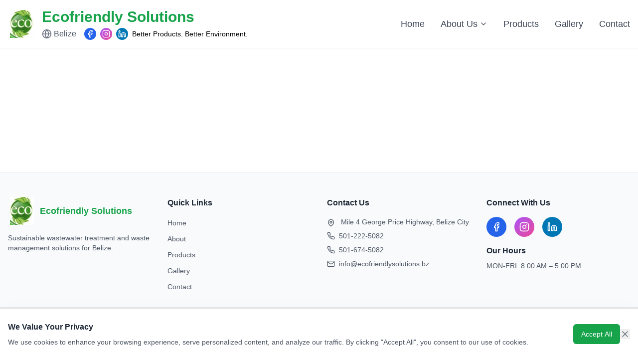

--- FILE ---
content_type: application/x-javascript
request_url: https://www.ecofriendlysolutions.bz/assets/index-a8e3189e.js
body_size: 121766
content:
function Cv(e,t){for(var n=0;n<t.length;n++){const r=t[n];if(typeof r!="string"&&!Array.isArray(r)){for(const i in r)if(i!=="default"&&!(i in e)){const o=Object.getOwnPropertyDescriptor(r,i);o&&Object.defineProperty(e,i,o.get?o:{enumerable:!0,get:()=>r[i]})}}}return Object.freeze(Object.defineProperty(e,Symbol.toStringTag,{value:"Module"}))}(function(){const t=document.createElement("link").relList;if(t&&t.supports&&t.supports("modulepreload"))return;for(const i of document.querySelectorAll('link[rel="modulepreload"]'))r(i);new MutationObserver(i=>{for(const o of i)if(o.type==="childList")for(const s of o.addedNodes)s.tagName==="LINK"&&s.rel==="modulepreload"&&r(s)}).observe(document,{childList:!0,subtree:!0});function n(i){const o={};return i.integrity&&(o.integrity=i.integrity),i.referrerPolicy&&(o.referrerPolicy=i.referrerPolicy),i.crossOrigin==="use-credentials"?o.credentials="include":i.crossOrigin==="anonymous"?o.credentials="omit":o.credentials="same-origin",o}function r(i){if(i.ep)return;i.ep=!0;const o=n(i);fetch(i.href,o)}})();function Or(e){return e&&e.__esModule&&Object.prototype.hasOwnProperty.call(e,"default")?e.default:e}var jp={exports:{}},bs={},Ep={exports:{}},F={};/**
 * @license React
 * react.production.min.js
 *
 * Copyright (c) Facebook, Inc. and its affiliates.
 *
 * This source code is licensed under the MIT license found in the
 * LICENSE file in the root directory of this source tree.
 */var Fi=Symbol.for("react.element"),Tv=Symbol.for("react.portal"),jv=Symbol.for("react.fragment"),Ev=Symbol.for("react.strict_mode"),Pv=Symbol.for("react.profiler"),kv=Symbol.for("react.provider"),Nv=Symbol.for("react.context"),Av=Symbol.for("react.forward_ref"),Rv=Symbol.for("react.suspense"),Mv=Symbol.for("react.memo"),Lv=Symbol.for("react.lazy"),Vu=Symbol.iterator;function Ov(e){return e===null||typeof e!="object"?null:(e=Vu&&e[Vu]||e["@@iterator"],typeof e=="function"?e:null)}var Pp={isMounted:function(){return!1},enqueueForceUpdate:function(){},enqueueReplaceState:function(){},enqueueSetState:function(){}},kp=Object.assign,Np={};function Ir(e,t,n){this.props=e,this.context=t,this.refs=Np,this.updater=n||Pp}Ir.prototype.isReactComponent={};Ir.prototype.setState=function(e,t){if(typeof e!="object"&&typeof e!="function"&&e!=null)throw Error("setState(...): takes an object of state variables to update or a function which returns an object of state variables.");this.updater.enqueueSetState(this,e,t,"setState")};Ir.prototype.forceUpdate=function(e){this.updater.enqueueForceUpdate(this,e,"forceUpdate")};function Ap(){}Ap.prototype=Ir.prototype;function oc(e,t,n){this.props=e,this.context=t,this.refs=Np,this.updater=n||Pp}var sc=oc.prototype=new Ap;sc.constructor=oc;kp(sc,Ir.prototype);sc.isPureReactComponent=!0;var zu=Array.isArray,Rp=Object.prototype.hasOwnProperty,ac={current:null},Mp={key:!0,ref:!0,__self:!0,__source:!0};function Lp(e,t,n){var r,i={},o=null,s=null;if(t!=null)for(r in t.ref!==void 0&&(s=t.ref),t.key!==void 0&&(o=""+t.key),t)Rp.call(t,r)&&!Mp.hasOwnProperty(r)&&(i[r]=t[r]);var a=arguments.length-2;if(a===1)i.children=n;else if(1<a){for(var l=Array(a),c=0;c<a;c++)l[c]=arguments[c+2];i.children=l}if(e&&e.defaultProps)for(r in a=e.defaultProps,a)i[r]===void 0&&(i[r]=a[r]);return{$$typeof:Fi,type:e,key:o,ref:s,props:i,_owner:ac.current}}function Iv(e,t){return{$$typeof:Fi,type:e.type,key:t,ref:e.ref,props:e.props,_owner:e._owner}}function lc(e){return typeof e=="object"&&e!==null&&e.$$typeof===Fi}function _v(e){var t={"=":"=0",":":"=2"};return"$"+e.replace(/[=:]/g,function(n){return t[n]})}var Fu=/\/+/g;function Zs(e,t){return typeof e=="object"&&e!==null&&e.key!=null?_v(""+e.key):t.toString(36)}function To(e,t,n,r,i){var o=typeof e;(o==="undefined"||o==="boolean")&&(e=null);var s=!1;if(e===null)s=!0;else switch(o){case"string":case"number":s=!0;break;case"object":switch(e.$$typeof){case Fi:case Tv:s=!0}}if(s)return s=e,i=i(s),e=r===""?"."+Zs(s,0):r,zu(i)?(n="",e!=null&&(n=e.replace(Fu,"$&/")+"/"),To(i,t,n,"",function(c){return c})):i!=null&&(lc(i)&&(i=Iv(i,n+(!i.key||s&&s.key===i.key?"":(""+i.key).replace(Fu,"$&/")+"/")+e)),t.push(i)),1;if(s=0,r=r===""?".":r+":",zu(e))for(var a=0;a<e.length;a++){o=e[a];var l=r+Zs(o,a);s+=To(o,t,n,l,i)}else if(l=Ov(e),typeof l=="function")for(e=l.call(e),a=0;!(o=e.next()).done;)o=o.value,l=r+Zs(o,a++),s+=To(o,t,n,l,i);else if(o==="object")throw t=String(e),Error("Objects are not valid as a React child (found: "+(t==="[object Object]"?"object with keys {"+Object.keys(e).join(", ")+"}":t)+"). If you meant to render a collection of children, use an array instead.");return s}function Ji(e,t,n){if(e==null)return e;var r=[],i=0;return To(e,r,"","",function(o){return t.call(n,o,i++)}),r}function Dv(e){if(e._status===-1){var t=e._result;t=t(),t.then(function(n){(e._status===0||e._status===-1)&&(e._status=1,e._result=n)},function(n){(e._status===0||e._status===-1)&&(e._status=2,e._result=n)}),e._status===-1&&(e._status=0,e._result=t)}if(e._status===1)return e._result.default;throw e._result}var Ie={current:null},jo={transition:null},Vv={ReactCurrentDispatcher:Ie,ReactCurrentBatchConfig:jo,ReactCurrentOwner:ac};function Op(){throw Error("act(...) is not supported in production builds of React.")}F.Children={map:Ji,forEach:function(e,t,n){Ji(e,function(){t.apply(this,arguments)},n)},count:function(e){var t=0;return Ji(e,function(){t++}),t},toArray:function(e){return Ji(e,function(t){return t})||[]},only:function(e){if(!lc(e))throw Error("React.Children.only expected to receive a single React element child.");return e}};F.Component=Ir;F.Fragment=jv;F.Profiler=Pv;F.PureComponent=oc;F.StrictMode=Ev;F.Suspense=Rv;F.__SECRET_INTERNALS_DO_NOT_USE_OR_YOU_WILL_BE_FIRED=Vv;F.act=Op;F.cloneElement=function(e,t,n){if(e==null)throw Error("React.cloneElement(...): The argument must be a React element, but you passed "+e+".");var r=kp({},e.props),i=e.key,o=e.ref,s=e._owner;if(t!=null){if(t.ref!==void 0&&(o=t.ref,s=ac.current),t.key!==void 0&&(i=""+t.key),e.type&&e.type.defaultProps)var a=e.type.defaultProps;for(l in t)Rp.call(t,l)&&!Mp.hasOwnProperty(l)&&(r[l]=t[l]===void 0&&a!==void 0?a[l]:t[l])}var l=arguments.length-2;if(l===1)r.children=n;else if(1<l){a=Array(l);for(var c=0;c<l;c++)a[c]=arguments[c+2];r.children=a}return{$$typeof:Fi,type:e.type,key:i,ref:o,props:r,_owner:s}};F.createContext=function(e){return e={$$typeof:Nv,_currentValue:e,_currentValue2:e,_threadCount:0,Provider:null,Consumer:null,_defaultValue:null,_globalName:null},e.Provider={$$typeof:kv,_context:e},e.Consumer=e};F.createElement=Lp;F.createFactory=function(e){var t=Lp.bind(null,e);return t.type=e,t};F.createRef=function(){return{current:null}};F.forwardRef=function(e){return{$$typeof:Av,render:e}};F.isValidElement=lc;F.lazy=function(e){return{$$typeof:Lv,_payload:{_status:-1,_result:e},_init:Dv}};F.memo=function(e,t){return{$$typeof:Mv,type:e,compare:t===void 0?null:t}};F.startTransition=function(e){var t=jo.transition;jo.transition={};try{e()}finally{jo.transition=t}};F.unstable_act=Op;F.useCallback=function(e,t){return Ie.current.useCallback(e,t)};F.useContext=function(e){return Ie.current.useContext(e)};F.useDebugValue=function(){};F.useDeferredValue=function(e){return Ie.current.useDeferredValue(e)};F.useEffect=function(e,t){return Ie.current.useEffect(e,t)};F.useId=function(){return Ie.current.useId()};F.useImperativeHandle=function(e,t,n){return Ie.current.useImperativeHandle(e,t,n)};F.useInsertionEffect=function(e,t){return Ie.current.useInsertionEffect(e,t)};F.useLayoutEffect=function(e,t){return Ie.current.useLayoutEffect(e,t)};F.useMemo=function(e,t){return Ie.current.useMemo(e,t)};F.useReducer=function(e,t,n){return Ie.current.useReducer(e,t,n)};F.useRef=function(e){return Ie.current.useRef(e)};F.useState=function(e){return Ie.current.useState(e)};F.useSyncExternalStore=function(e,t,n){return Ie.current.useSyncExternalStore(e,t,n)};F.useTransition=function(){return Ie.current.useTransition()};F.version="18.3.1";Ep.exports=F;var v=Ep.exports;const q=Or(v),cc=Cv({__proto__:null,default:q},[v]);/**
 * @license React
 * react-jsx-runtime.production.min.js
 *
 * Copyright (c) Facebook, Inc. and its affiliates.
 *
 * This source code is licensed under the MIT license found in the
 * LICENSE file in the root directory of this source tree.
 */var zv=v,Fv=Symbol.for("react.element"),Bv=Symbol.for("react.fragment"),Uv=Object.prototype.hasOwnProperty,Wv=zv.__SECRET_INTERNALS_DO_NOT_USE_OR_YOU_WILL_BE_FIRED.ReactCurrentOwner,$v={key:!0,ref:!0,__self:!0,__source:!0};function Ip(e,t,n){var r,i={},o=null,s=null;n!==void 0&&(o=""+n),t.key!==void 0&&(o=""+t.key),t.ref!==void 0&&(s=t.ref);for(r in t)Uv.call(t,r)&&!$v.hasOwnProperty(r)&&(i[r]=t[r]);if(e&&e.defaultProps)for(r in t=e.defaultProps,t)i[r]===void 0&&(i[r]=t[r]);return{$$typeof:Fv,type:e,key:o,ref:s,props:i,_owner:Wv.current}}bs.Fragment=Bv;bs.jsx=Ip;bs.jsxs=Ip;jp.exports=bs;var u=jp.exports,Fa={},_p={exports:{}},Xe={},Dp={exports:{}},Vp={};/**
 * @license React
 * scheduler.production.min.js
 *
 * Copyright (c) Facebook, Inc. and its affiliates.
 *
 * This source code is licensed under the MIT license found in the
 * LICENSE file in the root directory of this source tree.
 */(function(e){function t(k,R){var D=k.length;k.push(R);e:for(;0<D;){var O=D-1>>>1,W=k[O];if(0<i(W,R))k[O]=R,k[D]=W,D=O;else break e}}function n(k){return k.length===0?null:k[0]}function r(k){if(k.length===0)return null;var R=k[0],D=k.pop();if(D!==R){k[0]=D;e:for(var O=0,W=k.length,Y=W>>>1;O<Y;){var $e=2*(O+1)-1,Qn=k[$e],He=$e+1,Sn=k[He];if(0>i(Qn,D))He<W&&0>i(Sn,Qn)?(k[O]=Sn,k[He]=D,O=He):(k[O]=Qn,k[$e]=D,O=$e);else if(He<W&&0>i(Sn,D))k[O]=Sn,k[He]=D,O=He;else break e}}return R}function i(k,R){var D=k.sortIndex-R.sortIndex;return D!==0?D:k.id-R.id}if(typeof performance=="object"&&typeof performance.now=="function"){var o=performance;e.unstable_now=function(){return o.now()}}else{var s=Date,a=s.now();e.unstable_now=function(){return s.now()-a}}var l=[],c=[],d=1,f=null,p=3,m=!1,w=!1,x=!1,b=typeof setTimeout=="function"?setTimeout:null,y=typeof clearTimeout=="function"?clearTimeout:null,h=typeof setImmediate<"u"?setImmediate:null;typeof navigator<"u"&&navigator.scheduling!==void 0&&navigator.scheduling.isInputPending!==void 0&&navigator.scheduling.isInputPending.bind(navigator.scheduling);function g(k){for(var R=n(c);R!==null;){if(R.callback===null)r(c);else if(R.startTime<=k)r(c),R.sortIndex=R.expirationTime,t(l,R);else break;R=n(c)}}function S(k){if(x=!1,g(k),!w)if(n(l)!==null)w=!0,U(C);else{var R=n(c);R!==null&&pe(S,R.startTime-k)}}function C(k,R){w=!1,x&&(x=!1,y(E),E=-1),m=!0;var D=p;try{for(g(R),f=n(l);f!==null&&(!(f.expirationTime>R)||k&&!G());){var O=f.callback;if(typeof O=="function"){f.callback=null,p=f.priorityLevel;var W=O(f.expirationTime<=R);R=e.unstable_now(),typeof W=="function"?f.callback=W:f===n(l)&&r(l),g(R)}else r(l);f=n(l)}if(f!==null)var Y=!0;else{var $e=n(c);$e!==null&&pe(S,$e.startTime-R),Y=!1}return Y}finally{f=null,p=D,m=!1}}var j=!1,T=null,E=-1,M=5,L=-1;function G(){return!(e.unstable_now()-L<M)}function I(){if(T!==null){var k=e.unstable_now();L=k;var R=!0;try{R=T(!0,k)}finally{R?se():(j=!1,T=null)}}else j=!1}var se;if(typeof h=="function")se=function(){h(I)};else if(typeof MessageChannel<"u"){var A=new MessageChannel,te=A.port2;A.port1.onmessage=I,se=function(){te.postMessage(null)}}else se=function(){b(I,0)};function U(k){T=k,j||(j=!0,se())}function pe(k,R){E=b(function(){k(e.unstable_now())},R)}e.unstable_IdlePriority=5,e.unstable_ImmediatePriority=1,e.unstable_LowPriority=4,e.unstable_NormalPriority=3,e.unstable_Profiling=null,e.unstable_UserBlockingPriority=2,e.unstable_cancelCallback=function(k){k.callback=null},e.unstable_continueExecution=function(){w||m||(w=!0,U(C))},e.unstable_forceFrameRate=function(k){0>k||125<k?console.error("forceFrameRate takes a positive int between 0 and 125, forcing frame rates higher than 125 fps is not supported"):M=0<k?Math.floor(1e3/k):5},e.unstable_getCurrentPriorityLevel=function(){return p},e.unstable_getFirstCallbackNode=function(){return n(l)},e.unstable_next=function(k){switch(p){case 1:case 2:case 3:var R=3;break;default:R=p}var D=p;p=R;try{return k()}finally{p=D}},e.unstable_pauseExecution=function(){},e.unstable_requestPaint=function(){},e.unstable_runWithPriority=function(k,R){switch(k){case 1:case 2:case 3:case 4:case 5:break;default:k=3}var D=p;p=k;try{return R()}finally{p=D}},e.unstable_scheduleCallback=function(k,R,D){var O=e.unstable_now();switch(typeof D=="object"&&D!==null?(D=D.delay,D=typeof D=="number"&&0<D?O+D:O):D=O,k){case 1:var W=-1;break;case 2:W=250;break;case 5:W=1073741823;break;case 4:W=1e4;break;default:W=5e3}return W=D+W,k={id:d++,callback:R,priorityLevel:k,startTime:D,expirationTime:W,sortIndex:-1},D>O?(k.sortIndex=D,t(c,k),n(l)===null&&k===n(c)&&(x?(y(E),E=-1):x=!0,pe(S,D-O))):(k.sortIndex=W,t(l,k),w||m||(w=!0,U(C))),k},e.unstable_shouldYield=G,e.unstable_wrapCallback=function(k){var R=p;return function(){var D=p;p=R;try{return k.apply(this,arguments)}finally{p=D}}}})(Vp);Dp.exports=Vp;var Hv=Dp.exports;/**
 * @license React
 * react-dom.production.min.js
 *
 * Copyright (c) Facebook, Inc. and its affiliates.
 *
 * This source code is licensed under the MIT license found in the
 * LICENSE file in the root directory of this source tree.
 */var Gv=v,qe=Hv;function P(e){for(var t="https://reactjs.org/docs/error-decoder.html?invariant="+e,n=1;n<arguments.length;n++)t+="&args[]="+encodeURIComponent(arguments[n]);return"Minified React error #"+e+"; visit "+t+" for the full message or use the non-minified dev environment for full errors and additional helpful warnings."}var zp=new Set,yi={};function Wn(e,t){Cr(e,t),Cr(e+"Capture",t)}function Cr(e,t){for(yi[e]=t,e=0;e<t.length;e++)zp.add(t[e])}var _t=!(typeof window>"u"||typeof window.document>"u"||typeof window.document.createElement>"u"),Ba=Object.prototype.hasOwnProperty,Kv=/^[:A-Z_a-z\u00C0-\u00D6\u00D8-\u00F6\u00F8-\u02FF\u0370-\u037D\u037F-\u1FFF\u200C-\u200D\u2070-\u218F\u2C00-\u2FEF\u3001-\uD7FF\uF900-\uFDCF\uFDF0-\uFFFD][:A-Z_a-z\u00C0-\u00D6\u00D8-\u00F6\u00F8-\u02FF\u0370-\u037D\u037F-\u1FFF\u200C-\u200D\u2070-\u218F\u2C00-\u2FEF\u3001-\uD7FF\uF900-\uFDCF\uFDF0-\uFFFD\-.0-9\u00B7\u0300-\u036F\u203F-\u2040]*$/,Bu={},Uu={};function Yv(e){return Ba.call(Uu,e)?!0:Ba.call(Bu,e)?!1:Kv.test(e)?Uu[e]=!0:(Bu[e]=!0,!1)}function qv(e,t,n,r){if(n!==null&&n.type===0)return!1;switch(typeof t){case"function":case"symbol":return!0;case"boolean":return r?!1:n!==null?!n.acceptsBooleans:(e=e.toLowerCase().slice(0,5),e!=="data-"&&e!=="aria-");default:return!1}}function Qv(e,t,n,r){if(t===null||typeof t>"u"||qv(e,t,n,r))return!0;if(r)return!1;if(n!==null)switch(n.type){case 3:return!t;case 4:return t===!1;case 5:return isNaN(t);case 6:return isNaN(t)||1>t}return!1}function _e(e,t,n,r,i,o,s){this.acceptsBooleans=t===2||t===3||t===4,this.attributeName=r,this.attributeNamespace=i,this.mustUseProperty=n,this.propertyName=e,this.type=t,this.sanitizeURL=o,this.removeEmptyString=s}var Te={};"children dangerouslySetInnerHTML defaultValue defaultChecked innerHTML suppressContentEditableWarning suppressHydrationWarning style".split(" ").forEach(function(e){Te[e]=new _e(e,0,!1,e,null,!1,!1)});[["acceptCharset","accept-charset"],["className","class"],["htmlFor","for"],["httpEquiv","http-equiv"]].forEach(function(e){var t=e[0];Te[t]=new _e(t,1,!1,e[1],null,!1,!1)});["contentEditable","draggable","spellCheck","value"].forEach(function(e){Te[e]=new _e(e,2,!1,e.toLowerCase(),null,!1,!1)});["autoReverse","externalResourcesRequired","focusable","preserveAlpha"].forEach(function(e){Te[e]=new _e(e,2,!1,e,null,!1,!1)});"allowFullScreen async autoFocus autoPlay controls default defer disabled disablePictureInPicture disableRemotePlayback formNoValidate hidden loop noModule noValidate open playsInline readOnly required reversed scoped seamless itemScope".split(" ").forEach(function(e){Te[e]=new _e(e,3,!1,e.toLowerCase(),null,!1,!1)});["checked","multiple","muted","selected"].forEach(function(e){Te[e]=new _e(e,3,!0,e,null,!1,!1)});["capture","download"].forEach(function(e){Te[e]=new _e(e,4,!1,e,null,!1,!1)});["cols","rows","size","span"].forEach(function(e){Te[e]=new _e(e,6,!1,e,null,!1,!1)});["rowSpan","start"].forEach(function(e){Te[e]=new _e(e,5,!1,e.toLowerCase(),null,!1,!1)});var uc=/[\-:]([a-z])/g;function dc(e){return e[1].toUpperCase()}"accent-height alignment-baseline arabic-form baseline-shift cap-height clip-path clip-rule color-interpolation color-interpolation-filters color-profile color-rendering dominant-baseline enable-background fill-opacity fill-rule flood-color flood-opacity font-family font-size font-size-adjust font-stretch font-style font-variant font-weight glyph-name glyph-orientation-horizontal glyph-orientation-vertical horiz-adv-x horiz-origin-x image-rendering letter-spacing lighting-color marker-end marker-mid marker-start overline-position overline-thickness paint-order panose-1 pointer-events rendering-intent shape-rendering stop-color stop-opacity strikethrough-position strikethrough-thickness stroke-dasharray stroke-dashoffset stroke-linecap stroke-linejoin stroke-miterlimit stroke-opacity stroke-width text-anchor text-decoration text-rendering underline-position underline-thickness unicode-bidi unicode-range units-per-em v-alphabetic v-hanging v-ideographic v-mathematical vector-effect vert-adv-y vert-origin-x vert-origin-y word-spacing writing-mode xmlns:xlink x-height".split(" ").forEach(function(e){var t=e.replace(uc,dc);Te[t]=new _e(t,1,!1,e,null,!1,!1)});"xlink:actuate xlink:arcrole xlink:role xlink:show xlink:title xlink:type".split(" ").forEach(function(e){var t=e.replace(uc,dc);Te[t]=new _e(t,1,!1,e,"http://www.w3.org/1999/xlink",!1,!1)});["xml:base","xml:lang","xml:space"].forEach(function(e){var t=e.replace(uc,dc);Te[t]=new _e(t,1,!1,e,"http://www.w3.org/XML/1998/namespace",!1,!1)});["tabIndex","crossOrigin"].forEach(function(e){Te[e]=new _e(e,1,!1,e.toLowerCase(),null,!1,!1)});Te.xlinkHref=new _e("xlinkHref",1,!1,"xlink:href","http://www.w3.org/1999/xlink",!0,!1);["src","href","action","formAction"].forEach(function(e){Te[e]=new _e(e,1,!1,e.toLowerCase(),null,!0,!0)});function fc(e,t,n,r){var i=Te.hasOwnProperty(t)?Te[t]:null;(i!==null?i.type!==0:r||!(2<t.length)||t[0]!=="o"&&t[0]!=="O"||t[1]!=="n"&&t[1]!=="N")&&(Qv(t,n,i,r)&&(n=null),r||i===null?Yv(t)&&(n===null?e.removeAttribute(t):e.setAttribute(t,""+n)):i.mustUseProperty?e[i.propertyName]=n===null?i.type===3?!1:"":n:(t=i.attributeName,r=i.attributeNamespace,n===null?e.removeAttribute(t):(i=i.type,n=i===3||i===4&&n===!0?"":""+n,r?e.setAttributeNS(r,t,n):e.setAttribute(t,n))))}var Ut=Gv.__SECRET_INTERNALS_DO_NOT_USE_OR_YOU_WILL_BE_FIRED,eo=Symbol.for("react.element"),er=Symbol.for("react.portal"),tr=Symbol.for("react.fragment"),pc=Symbol.for("react.strict_mode"),Ua=Symbol.for("react.profiler"),Fp=Symbol.for("react.provider"),Bp=Symbol.for("react.context"),hc=Symbol.for("react.forward_ref"),Wa=Symbol.for("react.suspense"),$a=Symbol.for("react.suspense_list"),mc=Symbol.for("react.memo"),Kt=Symbol.for("react.lazy"),Up=Symbol.for("react.offscreen"),Wu=Symbol.iterator;function zr(e){return e===null||typeof e!="object"?null:(e=Wu&&e[Wu]||e["@@iterator"],typeof e=="function"?e:null)}var ue=Object.assign,Js;function Jr(e){if(Js===void 0)try{throw Error()}catch(n){var t=n.stack.trim().match(/\n( *(at )?)/);Js=t&&t[1]||""}return`
`+Js+e}var ea=!1;function ta(e,t){if(!e||ea)return"";ea=!0;var n=Error.prepareStackTrace;Error.prepareStackTrace=void 0;try{if(t)if(t=function(){throw Error()},Object.defineProperty(t.prototype,"props",{set:function(){throw Error()}}),typeof Reflect=="object"&&Reflect.construct){try{Reflect.construct(t,[])}catch(c){var r=c}Reflect.construct(e,[],t)}else{try{t.call()}catch(c){r=c}e.call(t.prototype)}else{try{throw Error()}catch(c){r=c}e()}}catch(c){if(c&&r&&typeof c.stack=="string"){for(var i=c.stack.split(`
`),o=r.stack.split(`
`),s=i.length-1,a=o.length-1;1<=s&&0<=a&&i[s]!==o[a];)a--;for(;1<=s&&0<=a;s--,a--)if(i[s]!==o[a]){if(s!==1||a!==1)do if(s--,a--,0>a||i[s]!==o[a]){var l=`
`+i[s].replace(" at new "," at ");return e.displayName&&l.includes("<anonymous>")&&(l=l.replace("<anonymous>",e.displayName)),l}while(1<=s&&0<=a);break}}}finally{ea=!1,Error.prepareStackTrace=n}return(e=e?e.displayName||e.name:"")?Jr(e):""}function Xv(e){switch(e.tag){case 5:return Jr(e.type);case 16:return Jr("Lazy");case 13:return Jr("Suspense");case 19:return Jr("SuspenseList");case 0:case 2:case 15:return e=ta(e.type,!1),e;case 11:return e=ta(e.type.render,!1),e;case 1:return e=ta(e.type,!0),e;default:return""}}function Ha(e){if(e==null)return null;if(typeof e=="function")return e.displayName||e.name||null;if(typeof e=="string")return e;switch(e){case tr:return"Fragment";case er:return"Portal";case Ua:return"Profiler";case pc:return"StrictMode";case Wa:return"Suspense";case $a:return"SuspenseList"}if(typeof e=="object")switch(e.$$typeof){case Bp:return(e.displayName||"Context")+".Consumer";case Fp:return(e._context.displayName||"Context")+".Provider";case hc:var t=e.render;return e=e.displayName,e||(e=t.displayName||t.name||"",e=e!==""?"ForwardRef("+e+")":"ForwardRef"),e;case mc:return t=e.displayName||null,t!==null?t:Ha(e.type)||"Memo";case Kt:t=e._payload,e=e._init;try{return Ha(e(t))}catch{}}return null}function Zv(e){var t=e.type;switch(e.tag){case 24:return"Cache";case 9:return(t.displayName||"Context")+".Consumer";case 10:return(t._context.displayName||"Context")+".Provider";case 18:return"DehydratedFragment";case 11:return e=t.render,e=e.displayName||e.name||"",t.displayName||(e!==""?"ForwardRef("+e+")":"ForwardRef");case 7:return"Fragment";case 5:return t;case 4:return"Portal";case 3:return"Root";case 6:return"Text";case 16:return Ha(t);case 8:return t===pc?"StrictMode":"Mode";case 22:return"Offscreen";case 12:return"Profiler";case 21:return"Scope";case 13:return"Suspense";case 19:return"SuspenseList";case 25:return"TracingMarker";case 1:case 0:case 17:case 2:case 14:case 15:if(typeof t=="function")return t.displayName||t.name||null;if(typeof t=="string")return t}return null}function hn(e){switch(typeof e){case"boolean":case"number":case"string":case"undefined":return e;case"object":return e;default:return""}}function Wp(e){var t=e.type;return(e=e.nodeName)&&e.toLowerCase()==="input"&&(t==="checkbox"||t==="radio")}function Jv(e){var t=Wp(e)?"checked":"value",n=Object.getOwnPropertyDescriptor(e.constructor.prototype,t),r=""+e[t];if(!e.hasOwnProperty(t)&&typeof n<"u"&&typeof n.get=="function"&&typeof n.set=="function"){var i=n.get,o=n.set;return Object.defineProperty(e,t,{configurable:!0,get:function(){return i.call(this)},set:function(s){r=""+s,o.call(this,s)}}),Object.defineProperty(e,t,{enumerable:n.enumerable}),{getValue:function(){return r},setValue:function(s){r=""+s},stopTracking:function(){e._valueTracker=null,delete e[t]}}}}function to(e){e._valueTracker||(e._valueTracker=Jv(e))}function $p(e){if(!e)return!1;var t=e._valueTracker;if(!t)return!0;var n=t.getValue(),r="";return e&&(r=Wp(e)?e.checked?"true":"false":e.value),e=r,e!==n?(t.setValue(e),!0):!1}function zo(e){if(e=e||(typeof document<"u"?document:void 0),typeof e>"u")return null;try{return e.activeElement||e.body}catch{return e.body}}function Ga(e,t){var n=t.checked;return ue({},t,{defaultChecked:void 0,defaultValue:void 0,value:void 0,checked:n??e._wrapperState.initialChecked})}function $u(e,t){var n=t.defaultValue==null?"":t.defaultValue,r=t.checked!=null?t.checked:t.defaultChecked;n=hn(t.value!=null?t.value:n),e._wrapperState={initialChecked:r,initialValue:n,controlled:t.type==="checkbox"||t.type==="radio"?t.checked!=null:t.value!=null}}function Hp(e,t){t=t.checked,t!=null&&fc(e,"checked",t,!1)}function Ka(e,t){Hp(e,t);var n=hn(t.value),r=t.type;if(n!=null)r==="number"?(n===0&&e.value===""||e.value!=n)&&(e.value=""+n):e.value!==""+n&&(e.value=""+n);else if(r==="submit"||r==="reset"){e.removeAttribute("value");return}t.hasOwnProperty("value")?Ya(e,t.type,n):t.hasOwnProperty("defaultValue")&&Ya(e,t.type,hn(t.defaultValue)),t.checked==null&&t.defaultChecked!=null&&(e.defaultChecked=!!t.defaultChecked)}function Hu(e,t,n){if(t.hasOwnProperty("value")||t.hasOwnProperty("defaultValue")){var r=t.type;if(!(r!=="submit"&&r!=="reset"||t.value!==void 0&&t.value!==null))return;t=""+e._wrapperState.initialValue,n||t===e.value||(e.value=t),e.defaultValue=t}n=e.name,n!==""&&(e.name=""),e.defaultChecked=!!e._wrapperState.initialChecked,n!==""&&(e.name=n)}function Ya(e,t,n){(t!=="number"||zo(e.ownerDocument)!==e)&&(n==null?e.defaultValue=""+e._wrapperState.initialValue:e.defaultValue!==""+n&&(e.defaultValue=""+n))}var ei=Array.isArray;function gr(e,t,n,r){if(e=e.options,t){t={};for(var i=0;i<n.length;i++)t["$"+n[i]]=!0;for(n=0;n<e.length;n++)i=t.hasOwnProperty("$"+e[n].value),e[n].selected!==i&&(e[n].selected=i),i&&r&&(e[n].defaultSelected=!0)}else{for(n=""+hn(n),t=null,i=0;i<e.length;i++){if(e[i].value===n){e[i].selected=!0,r&&(e[i].defaultSelected=!0);return}t!==null||e[i].disabled||(t=e[i])}t!==null&&(t.selected=!0)}}function qa(e,t){if(t.dangerouslySetInnerHTML!=null)throw Error(P(91));return ue({},t,{value:void 0,defaultValue:void 0,children:""+e._wrapperState.initialValue})}function Gu(e,t){var n=t.value;if(n==null){if(n=t.children,t=t.defaultValue,n!=null){if(t!=null)throw Error(P(92));if(ei(n)){if(1<n.length)throw Error(P(93));n=n[0]}t=n}t==null&&(t=""),n=t}e._wrapperState={initialValue:hn(n)}}function Gp(e,t){var n=hn(t.value),r=hn(t.defaultValue);n!=null&&(n=""+n,n!==e.value&&(e.value=n),t.defaultValue==null&&e.defaultValue!==n&&(e.defaultValue=n)),r!=null&&(e.defaultValue=""+r)}function Ku(e){var t=e.textContent;t===e._wrapperState.initialValue&&t!==""&&t!==null&&(e.value=t)}function Kp(e){switch(e){case"svg":return"http://www.w3.org/2000/svg";case"math":return"http://www.w3.org/1998/Math/MathML";default:return"http://www.w3.org/1999/xhtml"}}function Qa(e,t){return e==null||e==="http://www.w3.org/1999/xhtml"?Kp(t):e==="http://www.w3.org/2000/svg"&&t==="foreignObject"?"http://www.w3.org/1999/xhtml":e}var no,Yp=function(e){return typeof MSApp<"u"&&MSApp.execUnsafeLocalFunction?function(t,n,r,i){MSApp.execUnsafeLocalFunction(function(){return e(t,n,r,i)})}:e}(function(e,t){if(e.namespaceURI!=="http://www.w3.org/2000/svg"||"innerHTML"in e)e.innerHTML=t;else{for(no=no||document.createElement("div"),no.innerHTML="<svg>"+t.valueOf().toString()+"</svg>",t=no.firstChild;e.firstChild;)e.removeChild(e.firstChild);for(;t.firstChild;)e.appendChild(t.firstChild)}});function vi(e,t){if(t){var n=e.firstChild;if(n&&n===e.lastChild&&n.nodeType===3){n.nodeValue=t;return}}e.textContent=t}var ii={animationIterationCount:!0,aspectRatio:!0,borderImageOutset:!0,borderImageSlice:!0,borderImageWidth:!0,boxFlex:!0,boxFlexGroup:!0,boxOrdinalGroup:!0,columnCount:!0,columns:!0,flex:!0,flexGrow:!0,flexPositive:!0,flexShrink:!0,flexNegative:!0,flexOrder:!0,gridArea:!0,gridRow:!0,gridRowEnd:!0,gridRowSpan:!0,gridRowStart:!0,gridColumn:!0,gridColumnEnd:!0,gridColumnSpan:!0,gridColumnStart:!0,fontWeight:!0,lineClamp:!0,lineHeight:!0,opacity:!0,order:!0,orphans:!0,tabSize:!0,widows:!0,zIndex:!0,zoom:!0,fillOpacity:!0,floodOpacity:!0,stopOpacity:!0,strokeDasharray:!0,strokeDashoffset:!0,strokeMiterlimit:!0,strokeOpacity:!0,strokeWidth:!0},e0=["Webkit","ms","Moz","O"];Object.keys(ii).forEach(function(e){e0.forEach(function(t){t=t+e.charAt(0).toUpperCase()+e.substring(1),ii[t]=ii[e]})});function qp(e,t,n){return t==null||typeof t=="boolean"||t===""?"":n||typeof t!="number"||t===0||ii.hasOwnProperty(e)&&ii[e]?(""+t).trim():t+"px"}function Qp(e,t){e=e.style;for(var n in t)if(t.hasOwnProperty(n)){var r=n.indexOf("--")===0,i=qp(n,t[n],r);n==="float"&&(n="cssFloat"),r?e.setProperty(n,i):e[n]=i}}var t0=ue({menuitem:!0},{area:!0,base:!0,br:!0,col:!0,embed:!0,hr:!0,img:!0,input:!0,keygen:!0,link:!0,meta:!0,param:!0,source:!0,track:!0,wbr:!0});function Xa(e,t){if(t){if(t0[e]&&(t.children!=null||t.dangerouslySetInnerHTML!=null))throw Error(P(137,e));if(t.dangerouslySetInnerHTML!=null){if(t.children!=null)throw Error(P(60));if(typeof t.dangerouslySetInnerHTML!="object"||!("__html"in t.dangerouslySetInnerHTML))throw Error(P(61))}if(t.style!=null&&typeof t.style!="object")throw Error(P(62))}}function Za(e,t){if(e.indexOf("-")===-1)return typeof t.is=="string";switch(e){case"annotation-xml":case"color-profile":case"font-face":case"font-face-src":case"font-face-uri":case"font-face-format":case"font-face-name":case"missing-glyph":return!1;default:return!0}}var Ja=null;function gc(e){return e=e.target||e.srcElement||window,e.correspondingUseElement&&(e=e.correspondingUseElement),e.nodeType===3?e.parentNode:e}var el=null,yr=null,vr=null;function Yu(e){if(e=Wi(e)){if(typeof el!="function")throw Error(P(280));var t=e.stateNode;t&&(t=Es(t),el(e.stateNode,e.type,t))}}function Xp(e){yr?vr?vr.push(e):vr=[e]:yr=e}function Zp(){if(yr){var e=yr,t=vr;if(vr=yr=null,Yu(e),t)for(e=0;e<t.length;e++)Yu(t[e])}}function Jp(e,t){return e(t)}function eh(){}var na=!1;function th(e,t,n){if(na)return e(t,n);na=!0;try{return Jp(e,t,n)}finally{na=!1,(yr!==null||vr!==null)&&(eh(),Zp())}}function xi(e,t){var n=e.stateNode;if(n===null)return null;var r=Es(n);if(r===null)return null;n=r[t];e:switch(t){case"onClick":case"onClickCapture":case"onDoubleClick":case"onDoubleClickCapture":case"onMouseDown":case"onMouseDownCapture":case"onMouseMove":case"onMouseMoveCapture":case"onMouseUp":case"onMouseUpCapture":case"onMouseEnter":(r=!r.disabled)||(e=e.type,r=!(e==="button"||e==="input"||e==="select"||e==="textarea")),e=!r;break e;default:e=!1}if(e)return null;if(n&&typeof n!="function")throw Error(P(231,t,typeof n));return n}var tl=!1;if(_t)try{var Fr={};Object.defineProperty(Fr,"passive",{get:function(){tl=!0}}),window.addEventListener("test",Fr,Fr),window.removeEventListener("test",Fr,Fr)}catch{tl=!1}function n0(e,t,n,r,i,o,s,a,l){var c=Array.prototype.slice.call(arguments,3);try{t.apply(n,c)}catch(d){this.onError(d)}}var oi=!1,Fo=null,Bo=!1,nl=null,r0={onError:function(e){oi=!0,Fo=e}};function i0(e,t,n,r,i,o,s,a,l){oi=!1,Fo=null,n0.apply(r0,arguments)}function o0(e,t,n,r,i,o,s,a,l){if(i0.apply(this,arguments),oi){if(oi){var c=Fo;oi=!1,Fo=null}else throw Error(P(198));Bo||(Bo=!0,nl=c)}}function $n(e){var t=e,n=e;if(e.alternate)for(;t.return;)t=t.return;else{e=t;do t=e,t.flags&4098&&(n=t.return),e=t.return;while(e)}return t.tag===3?n:null}function nh(e){if(e.tag===13){var t=e.memoizedState;if(t===null&&(e=e.alternate,e!==null&&(t=e.memoizedState)),t!==null)return t.dehydrated}return null}function qu(e){if($n(e)!==e)throw Error(P(188))}function s0(e){var t=e.alternate;if(!t){if(t=$n(e),t===null)throw Error(P(188));return t!==e?null:e}for(var n=e,r=t;;){var i=n.return;if(i===null)break;var o=i.alternate;if(o===null){if(r=i.return,r!==null){n=r;continue}break}if(i.child===o.child){for(o=i.child;o;){if(o===n)return qu(i),e;if(o===r)return qu(i),t;o=o.sibling}throw Error(P(188))}if(n.return!==r.return)n=i,r=o;else{for(var s=!1,a=i.child;a;){if(a===n){s=!0,n=i,r=o;break}if(a===r){s=!0,r=i,n=o;break}a=a.sibling}if(!s){for(a=o.child;a;){if(a===n){s=!0,n=o,r=i;break}if(a===r){s=!0,r=o,n=i;break}a=a.sibling}if(!s)throw Error(P(189))}}if(n.alternate!==r)throw Error(P(190))}if(n.tag!==3)throw Error(P(188));return n.stateNode.current===n?e:t}function rh(e){return e=s0(e),e!==null?ih(e):null}function ih(e){if(e.tag===5||e.tag===6)return e;for(e=e.child;e!==null;){var t=ih(e);if(t!==null)return t;e=e.sibling}return null}var oh=qe.unstable_scheduleCallback,Qu=qe.unstable_cancelCallback,a0=qe.unstable_shouldYield,l0=qe.unstable_requestPaint,he=qe.unstable_now,c0=qe.unstable_getCurrentPriorityLevel,yc=qe.unstable_ImmediatePriority,sh=qe.unstable_UserBlockingPriority,Uo=qe.unstable_NormalPriority,u0=qe.unstable_LowPriority,ah=qe.unstable_IdlePriority,Ss=null,Ct=null;function d0(e){if(Ct&&typeof Ct.onCommitFiberRoot=="function")try{Ct.onCommitFiberRoot(Ss,e,void 0,(e.current.flags&128)===128)}catch{}}var mt=Math.clz32?Math.clz32:h0,f0=Math.log,p0=Math.LN2;function h0(e){return e>>>=0,e===0?32:31-(f0(e)/p0|0)|0}var ro=64,io=4194304;function ti(e){switch(e&-e){case 1:return 1;case 2:return 2;case 4:return 4;case 8:return 8;case 16:return 16;case 32:return 32;case 64:case 128:case 256:case 512:case 1024:case 2048:case 4096:case 8192:case 16384:case 32768:case 65536:case 131072:case 262144:case 524288:case 1048576:case 2097152:return e&4194240;case 4194304:case 8388608:case 16777216:case 33554432:case 67108864:return e&130023424;case 134217728:return 134217728;case 268435456:return 268435456;case 536870912:return 536870912;case 1073741824:return 1073741824;default:return e}}function Wo(e,t){var n=e.pendingLanes;if(n===0)return 0;var r=0,i=e.suspendedLanes,o=e.pingedLanes,s=n&268435455;if(s!==0){var a=s&~i;a!==0?r=ti(a):(o&=s,o!==0&&(r=ti(o)))}else s=n&~i,s!==0?r=ti(s):o!==0&&(r=ti(o));if(r===0)return 0;if(t!==0&&t!==r&&!(t&i)&&(i=r&-r,o=t&-t,i>=o||i===16&&(o&4194240)!==0))return t;if(r&4&&(r|=n&16),t=e.entangledLanes,t!==0)for(e=e.entanglements,t&=r;0<t;)n=31-mt(t),i=1<<n,r|=e[n],t&=~i;return r}function m0(e,t){switch(e){case 1:case 2:case 4:return t+250;case 8:case 16:case 32:case 64:case 128:case 256:case 512:case 1024:case 2048:case 4096:case 8192:case 16384:case 32768:case 65536:case 131072:case 262144:case 524288:case 1048576:case 2097152:return t+5e3;case 4194304:case 8388608:case 16777216:case 33554432:case 67108864:return-1;case 134217728:case 268435456:case 536870912:case 1073741824:return-1;default:return-1}}function g0(e,t){for(var n=e.suspendedLanes,r=e.pingedLanes,i=e.expirationTimes,o=e.pendingLanes;0<o;){var s=31-mt(o),a=1<<s,l=i[s];l===-1?(!(a&n)||a&r)&&(i[s]=m0(a,t)):l<=t&&(e.expiredLanes|=a),o&=~a}}function rl(e){return e=e.pendingLanes&-1073741825,e!==0?e:e&1073741824?1073741824:0}function lh(){var e=ro;return ro<<=1,!(ro&4194240)&&(ro=64),e}function ra(e){for(var t=[],n=0;31>n;n++)t.push(e);return t}function Bi(e,t,n){e.pendingLanes|=t,t!==536870912&&(e.suspendedLanes=0,e.pingedLanes=0),e=e.eventTimes,t=31-mt(t),e[t]=n}function y0(e,t){var n=e.pendingLanes&~t;e.pendingLanes=t,e.suspendedLanes=0,e.pingedLanes=0,e.expiredLanes&=t,e.mutableReadLanes&=t,e.entangledLanes&=t,t=e.entanglements;var r=e.eventTimes;for(e=e.expirationTimes;0<n;){var i=31-mt(n),o=1<<i;t[i]=0,r[i]=-1,e[i]=-1,n&=~o}}function vc(e,t){var n=e.entangledLanes|=t;for(e=e.entanglements;n;){var r=31-mt(n),i=1<<r;i&t|e[r]&t&&(e[r]|=t),n&=~i}}var K=0;function ch(e){return e&=-e,1<e?4<e?e&268435455?16:536870912:4:1}var uh,xc,dh,fh,ph,il=!1,oo=[],tn=null,nn=null,rn=null,wi=new Map,bi=new Map,Qt=[],v0="mousedown mouseup touchcancel touchend touchstart auxclick dblclick pointercancel pointerdown pointerup dragend dragstart drop compositionend compositionstart keydown keypress keyup input textInput copy cut paste click change contextmenu reset submit".split(" ");function Xu(e,t){switch(e){case"focusin":case"focusout":tn=null;break;case"dragenter":case"dragleave":nn=null;break;case"mouseover":case"mouseout":rn=null;break;case"pointerover":case"pointerout":wi.delete(t.pointerId);break;case"gotpointercapture":case"lostpointercapture":bi.delete(t.pointerId)}}function Br(e,t,n,r,i,o){return e===null||e.nativeEvent!==o?(e={blockedOn:t,domEventName:n,eventSystemFlags:r,nativeEvent:o,targetContainers:[i]},t!==null&&(t=Wi(t),t!==null&&xc(t)),e):(e.eventSystemFlags|=r,t=e.targetContainers,i!==null&&t.indexOf(i)===-1&&t.push(i),e)}function x0(e,t,n,r,i){switch(t){case"focusin":return tn=Br(tn,e,t,n,r,i),!0;case"dragenter":return nn=Br(nn,e,t,n,r,i),!0;case"mouseover":return rn=Br(rn,e,t,n,r,i),!0;case"pointerover":var o=i.pointerId;return wi.set(o,Br(wi.get(o)||null,e,t,n,r,i)),!0;case"gotpointercapture":return o=i.pointerId,bi.set(o,Br(bi.get(o)||null,e,t,n,r,i)),!0}return!1}function hh(e){var t=Nn(e.target);if(t!==null){var n=$n(t);if(n!==null){if(t=n.tag,t===13){if(t=nh(n),t!==null){e.blockedOn=t,ph(e.priority,function(){dh(n)});return}}else if(t===3&&n.stateNode.current.memoizedState.isDehydrated){e.blockedOn=n.tag===3?n.stateNode.containerInfo:null;return}}}e.blockedOn=null}function Eo(e){if(e.blockedOn!==null)return!1;for(var t=e.targetContainers;0<t.length;){var n=ol(e.domEventName,e.eventSystemFlags,t[0],e.nativeEvent);if(n===null){n=e.nativeEvent;var r=new n.constructor(n.type,n);Ja=r,n.target.dispatchEvent(r),Ja=null}else return t=Wi(n),t!==null&&xc(t),e.blockedOn=n,!1;t.shift()}return!0}function Zu(e,t,n){Eo(e)&&n.delete(t)}function w0(){il=!1,tn!==null&&Eo(tn)&&(tn=null),nn!==null&&Eo(nn)&&(nn=null),rn!==null&&Eo(rn)&&(rn=null),wi.forEach(Zu),bi.forEach(Zu)}function Ur(e,t){e.blockedOn===t&&(e.blockedOn=null,il||(il=!0,qe.unstable_scheduleCallback(qe.unstable_NormalPriority,w0)))}function Si(e){function t(i){return Ur(i,e)}if(0<oo.length){Ur(oo[0],e);for(var n=1;n<oo.length;n++){var r=oo[n];r.blockedOn===e&&(r.blockedOn=null)}}for(tn!==null&&Ur(tn,e),nn!==null&&Ur(nn,e),rn!==null&&Ur(rn,e),wi.forEach(t),bi.forEach(t),n=0;n<Qt.length;n++)r=Qt[n],r.blockedOn===e&&(r.blockedOn=null);for(;0<Qt.length&&(n=Qt[0],n.blockedOn===null);)hh(n),n.blockedOn===null&&Qt.shift()}var xr=Ut.ReactCurrentBatchConfig,$o=!0;function b0(e,t,n,r){var i=K,o=xr.transition;xr.transition=null;try{K=1,wc(e,t,n,r)}finally{K=i,xr.transition=o}}function S0(e,t,n,r){var i=K,o=xr.transition;xr.transition=null;try{K=4,wc(e,t,n,r)}finally{K=i,xr.transition=o}}function wc(e,t,n,r){if($o){var i=ol(e,t,n,r);if(i===null)pa(e,t,r,Ho,n),Xu(e,r);else if(x0(i,e,t,n,r))r.stopPropagation();else if(Xu(e,r),t&4&&-1<v0.indexOf(e)){for(;i!==null;){var o=Wi(i);if(o!==null&&uh(o),o=ol(e,t,n,r),o===null&&pa(e,t,r,Ho,n),o===i)break;i=o}i!==null&&r.stopPropagation()}else pa(e,t,r,null,n)}}var Ho=null;function ol(e,t,n,r){if(Ho=null,e=gc(r),e=Nn(e),e!==null)if(t=$n(e),t===null)e=null;else if(n=t.tag,n===13){if(e=nh(t),e!==null)return e;e=null}else if(n===3){if(t.stateNode.current.memoizedState.isDehydrated)return t.tag===3?t.stateNode.containerInfo:null;e=null}else t!==e&&(e=null);return Ho=e,null}function mh(e){switch(e){case"cancel":case"click":case"close":case"contextmenu":case"copy":case"cut":case"auxclick":case"dblclick":case"dragend":case"dragstart":case"drop":case"focusin":case"focusout":case"input":case"invalid":case"keydown":case"keypress":case"keyup":case"mousedown":case"mouseup":case"paste":case"pause":case"play":case"pointercancel":case"pointerdown":case"pointerup":case"ratechange":case"reset":case"resize":case"seeked":case"submit":case"touchcancel":case"touchend":case"touchstart":case"volumechange":case"change":case"selectionchange":case"textInput":case"compositionstart":case"compositionend":case"compositionupdate":case"beforeblur":case"afterblur":case"beforeinput":case"blur":case"fullscreenchange":case"focus":case"hashchange":case"popstate":case"select":case"selectstart":return 1;case"drag":case"dragenter":case"dragexit":case"dragleave":case"dragover":case"mousemove":case"mouseout":case"mouseover":case"pointermove":case"pointerout":case"pointerover":case"scroll":case"toggle":case"touchmove":case"wheel":case"mouseenter":case"mouseleave":case"pointerenter":case"pointerleave":return 4;case"message":switch(c0()){case yc:return 1;case sh:return 4;case Uo:case u0:return 16;case ah:return 536870912;default:return 16}default:return 16}}var Zt=null,bc=null,Po=null;function gh(){if(Po)return Po;var e,t=bc,n=t.length,r,i="value"in Zt?Zt.value:Zt.textContent,o=i.length;for(e=0;e<n&&t[e]===i[e];e++);var s=n-e;for(r=1;r<=s&&t[n-r]===i[o-r];r++);return Po=i.slice(e,1<r?1-r:void 0)}function ko(e){var t=e.keyCode;return"charCode"in e?(e=e.charCode,e===0&&t===13&&(e=13)):e=t,e===10&&(e=13),32<=e||e===13?e:0}function so(){return!0}function Ju(){return!1}function Ze(e){function t(n,r,i,o,s){this._reactName=n,this._targetInst=i,this.type=r,this.nativeEvent=o,this.target=s,this.currentTarget=null;for(var a in e)e.hasOwnProperty(a)&&(n=e[a],this[a]=n?n(o):o[a]);return this.isDefaultPrevented=(o.defaultPrevented!=null?o.defaultPrevented:o.returnValue===!1)?so:Ju,this.isPropagationStopped=Ju,this}return ue(t.prototype,{preventDefault:function(){this.defaultPrevented=!0;var n=this.nativeEvent;n&&(n.preventDefault?n.preventDefault():typeof n.returnValue!="unknown"&&(n.returnValue=!1),this.isDefaultPrevented=so)},stopPropagation:function(){var n=this.nativeEvent;n&&(n.stopPropagation?n.stopPropagation():typeof n.cancelBubble!="unknown"&&(n.cancelBubble=!0),this.isPropagationStopped=so)},persist:function(){},isPersistent:so}),t}var _r={eventPhase:0,bubbles:0,cancelable:0,timeStamp:function(e){return e.timeStamp||Date.now()},defaultPrevented:0,isTrusted:0},Sc=Ze(_r),Ui=ue({},_r,{view:0,detail:0}),C0=Ze(Ui),ia,oa,Wr,Cs=ue({},Ui,{screenX:0,screenY:0,clientX:0,clientY:0,pageX:0,pageY:0,ctrlKey:0,shiftKey:0,altKey:0,metaKey:0,getModifierState:Cc,button:0,buttons:0,relatedTarget:function(e){return e.relatedTarget===void 0?e.fromElement===e.srcElement?e.toElement:e.fromElement:e.relatedTarget},movementX:function(e){return"movementX"in e?e.movementX:(e!==Wr&&(Wr&&e.type==="mousemove"?(ia=e.screenX-Wr.screenX,oa=e.screenY-Wr.screenY):oa=ia=0,Wr=e),ia)},movementY:function(e){return"movementY"in e?e.movementY:oa}}),ed=Ze(Cs),T0=ue({},Cs,{dataTransfer:0}),j0=Ze(T0),E0=ue({},Ui,{relatedTarget:0}),sa=Ze(E0),P0=ue({},_r,{animationName:0,elapsedTime:0,pseudoElement:0}),k0=Ze(P0),N0=ue({},_r,{clipboardData:function(e){return"clipboardData"in e?e.clipboardData:window.clipboardData}}),A0=Ze(N0),R0=ue({},_r,{data:0}),td=Ze(R0),M0={Esc:"Escape",Spacebar:" ",Left:"ArrowLeft",Up:"ArrowUp",Right:"ArrowRight",Down:"ArrowDown",Del:"Delete",Win:"OS",Menu:"ContextMenu",Apps:"ContextMenu",Scroll:"ScrollLock",MozPrintableKey:"Unidentified"},L0={8:"Backspace",9:"Tab",12:"Clear",13:"Enter",16:"Shift",17:"Control",18:"Alt",19:"Pause",20:"CapsLock",27:"Escape",32:" ",33:"PageUp",34:"PageDown",35:"End",36:"Home",37:"ArrowLeft",38:"ArrowUp",39:"ArrowRight",40:"ArrowDown",45:"Insert",46:"Delete",112:"F1",113:"F2",114:"F3",115:"F4",116:"F5",117:"F6",118:"F7",119:"F8",120:"F9",121:"F10",122:"F11",123:"F12",144:"NumLock",145:"ScrollLock",224:"Meta"},O0={Alt:"altKey",Control:"ctrlKey",Meta:"metaKey",Shift:"shiftKey"};function I0(e){var t=this.nativeEvent;return t.getModifierState?t.getModifierState(e):(e=O0[e])?!!t[e]:!1}function Cc(){return I0}var _0=ue({},Ui,{key:function(e){if(e.key){var t=M0[e.key]||e.key;if(t!=="Unidentified")return t}return e.type==="keypress"?(e=ko(e),e===13?"Enter":String.fromCharCode(e)):e.type==="keydown"||e.type==="keyup"?L0[e.keyCode]||"Unidentified":""},code:0,location:0,ctrlKey:0,shiftKey:0,altKey:0,metaKey:0,repeat:0,locale:0,getModifierState:Cc,charCode:function(e){return e.type==="keypress"?ko(e):0},keyCode:function(e){return e.type==="keydown"||e.type==="keyup"?e.keyCode:0},which:function(e){return e.type==="keypress"?ko(e):e.type==="keydown"||e.type==="keyup"?e.keyCode:0}}),D0=Ze(_0),V0=ue({},Cs,{pointerId:0,width:0,height:0,pressure:0,tangentialPressure:0,tiltX:0,tiltY:0,twist:0,pointerType:0,isPrimary:0}),nd=Ze(V0),z0=ue({},Ui,{touches:0,targetTouches:0,changedTouches:0,altKey:0,metaKey:0,ctrlKey:0,shiftKey:0,getModifierState:Cc}),F0=Ze(z0),B0=ue({},_r,{propertyName:0,elapsedTime:0,pseudoElement:0}),U0=Ze(B0),W0=ue({},Cs,{deltaX:function(e){return"deltaX"in e?e.deltaX:"wheelDeltaX"in e?-e.wheelDeltaX:0},deltaY:function(e){return"deltaY"in e?e.deltaY:"wheelDeltaY"in e?-e.wheelDeltaY:"wheelDelta"in e?-e.wheelDelta:0},deltaZ:0,deltaMode:0}),$0=Ze(W0),H0=[9,13,27,32],Tc=_t&&"CompositionEvent"in window,si=null;_t&&"documentMode"in document&&(si=document.documentMode);var G0=_t&&"TextEvent"in window&&!si,yh=_t&&(!Tc||si&&8<si&&11>=si),rd=String.fromCharCode(32),id=!1;function vh(e,t){switch(e){case"keyup":return H0.indexOf(t.keyCode)!==-1;case"keydown":return t.keyCode!==229;case"keypress":case"mousedown":case"focusout":return!0;default:return!1}}function xh(e){return e=e.detail,typeof e=="object"&&"data"in e?e.data:null}var nr=!1;function K0(e,t){switch(e){case"compositionend":return xh(t);case"keypress":return t.which!==32?null:(id=!0,rd);case"textInput":return e=t.data,e===rd&&id?null:e;default:return null}}function Y0(e,t){if(nr)return e==="compositionend"||!Tc&&vh(e,t)?(e=gh(),Po=bc=Zt=null,nr=!1,e):null;switch(e){case"paste":return null;case"keypress":if(!(t.ctrlKey||t.altKey||t.metaKey)||t.ctrlKey&&t.altKey){if(t.char&&1<t.char.length)return t.char;if(t.which)return String.fromCharCode(t.which)}return null;case"compositionend":return yh&&t.locale!=="ko"?null:t.data;default:return null}}var q0={color:!0,date:!0,datetime:!0,"datetime-local":!0,email:!0,month:!0,number:!0,password:!0,range:!0,search:!0,tel:!0,text:!0,time:!0,url:!0,week:!0};function od(e){var t=e&&e.nodeName&&e.nodeName.toLowerCase();return t==="input"?!!q0[e.type]:t==="textarea"}function wh(e,t,n,r){Xp(r),t=Go(t,"onChange"),0<t.length&&(n=new Sc("onChange","change",null,n,r),e.push({event:n,listeners:t}))}var ai=null,Ci=null;function Q0(e){Rh(e,0)}function Ts(e){var t=or(e);if($p(t))return e}function X0(e,t){if(e==="change")return t}var bh=!1;if(_t){var aa;if(_t){var la="oninput"in document;if(!la){var sd=document.createElement("div");sd.setAttribute("oninput","return;"),la=typeof sd.oninput=="function"}aa=la}else aa=!1;bh=aa&&(!document.documentMode||9<document.documentMode)}function ad(){ai&&(ai.detachEvent("onpropertychange",Sh),Ci=ai=null)}function Sh(e){if(e.propertyName==="value"&&Ts(Ci)){var t=[];wh(t,Ci,e,gc(e)),th(Q0,t)}}function Z0(e,t,n){e==="focusin"?(ad(),ai=t,Ci=n,ai.attachEvent("onpropertychange",Sh)):e==="focusout"&&ad()}function J0(e){if(e==="selectionchange"||e==="keyup"||e==="keydown")return Ts(Ci)}function ex(e,t){if(e==="click")return Ts(t)}function tx(e,t){if(e==="input"||e==="change")return Ts(t)}function nx(e,t){return e===t&&(e!==0||1/e===1/t)||e!==e&&t!==t}var vt=typeof Object.is=="function"?Object.is:nx;function Ti(e,t){if(vt(e,t))return!0;if(typeof e!="object"||e===null||typeof t!="object"||t===null)return!1;var n=Object.keys(e),r=Object.keys(t);if(n.length!==r.length)return!1;for(r=0;r<n.length;r++){var i=n[r];if(!Ba.call(t,i)||!vt(e[i],t[i]))return!1}return!0}function ld(e){for(;e&&e.firstChild;)e=e.firstChild;return e}function cd(e,t){var n=ld(e);e=0;for(var r;n;){if(n.nodeType===3){if(r=e+n.textContent.length,e<=t&&r>=t)return{node:n,offset:t-e};e=r}e:{for(;n;){if(n.nextSibling){n=n.nextSibling;break e}n=n.parentNode}n=void 0}n=ld(n)}}function Ch(e,t){return e&&t?e===t?!0:e&&e.nodeType===3?!1:t&&t.nodeType===3?Ch(e,t.parentNode):"contains"in e?e.contains(t):e.compareDocumentPosition?!!(e.compareDocumentPosition(t)&16):!1:!1}function Th(){for(var e=window,t=zo();t instanceof e.HTMLIFrameElement;){try{var n=typeof t.contentWindow.location.href=="string"}catch{n=!1}if(n)e=t.contentWindow;else break;t=zo(e.document)}return t}function jc(e){var t=e&&e.nodeName&&e.nodeName.toLowerCase();return t&&(t==="input"&&(e.type==="text"||e.type==="search"||e.type==="tel"||e.type==="url"||e.type==="password")||t==="textarea"||e.contentEditable==="true")}function rx(e){var t=Th(),n=e.focusedElem,r=e.selectionRange;if(t!==n&&n&&n.ownerDocument&&Ch(n.ownerDocument.documentElement,n)){if(r!==null&&jc(n)){if(t=r.start,e=r.end,e===void 0&&(e=t),"selectionStart"in n)n.selectionStart=t,n.selectionEnd=Math.min(e,n.value.length);else if(e=(t=n.ownerDocument||document)&&t.defaultView||window,e.getSelection){e=e.getSelection();var i=n.textContent.length,o=Math.min(r.start,i);r=r.end===void 0?o:Math.min(r.end,i),!e.extend&&o>r&&(i=r,r=o,o=i),i=cd(n,o);var s=cd(n,r);i&&s&&(e.rangeCount!==1||e.anchorNode!==i.node||e.anchorOffset!==i.offset||e.focusNode!==s.node||e.focusOffset!==s.offset)&&(t=t.createRange(),t.setStart(i.node,i.offset),e.removeAllRanges(),o>r?(e.addRange(t),e.extend(s.node,s.offset)):(t.setEnd(s.node,s.offset),e.addRange(t)))}}for(t=[],e=n;e=e.parentNode;)e.nodeType===1&&t.push({element:e,left:e.scrollLeft,top:e.scrollTop});for(typeof n.focus=="function"&&n.focus(),n=0;n<t.length;n++)e=t[n],e.element.scrollLeft=e.left,e.element.scrollTop=e.top}}var ix=_t&&"documentMode"in document&&11>=document.documentMode,rr=null,sl=null,li=null,al=!1;function ud(e,t,n){var r=n.window===n?n.document:n.nodeType===9?n:n.ownerDocument;al||rr==null||rr!==zo(r)||(r=rr,"selectionStart"in r&&jc(r)?r={start:r.selectionStart,end:r.selectionEnd}:(r=(r.ownerDocument&&r.ownerDocument.defaultView||window).getSelection(),r={anchorNode:r.anchorNode,anchorOffset:r.anchorOffset,focusNode:r.focusNode,focusOffset:r.focusOffset}),li&&Ti(li,r)||(li=r,r=Go(sl,"onSelect"),0<r.length&&(t=new Sc("onSelect","select",null,t,n),e.push({event:t,listeners:r}),t.target=rr)))}function ao(e,t){var n={};return n[e.toLowerCase()]=t.toLowerCase(),n["Webkit"+e]="webkit"+t,n["Moz"+e]="moz"+t,n}var ir={animationend:ao("Animation","AnimationEnd"),animationiteration:ao("Animation","AnimationIteration"),animationstart:ao("Animation","AnimationStart"),transitionend:ao("Transition","TransitionEnd")},ca={},jh={};_t&&(jh=document.createElement("div").style,"AnimationEvent"in window||(delete ir.animationend.animation,delete ir.animationiteration.animation,delete ir.animationstart.animation),"TransitionEvent"in window||delete ir.transitionend.transition);function js(e){if(ca[e])return ca[e];if(!ir[e])return e;var t=ir[e],n;for(n in t)if(t.hasOwnProperty(n)&&n in jh)return ca[e]=t[n];return e}var Eh=js("animationend"),Ph=js("animationiteration"),kh=js("animationstart"),Nh=js("transitionend"),Ah=new Map,dd="abort auxClick cancel canPlay canPlayThrough click close contextMenu copy cut drag dragEnd dragEnter dragExit dragLeave dragOver dragStart drop durationChange emptied encrypted ended error gotPointerCapture input invalid keyDown keyPress keyUp load loadedData loadedMetadata loadStart lostPointerCapture mouseDown mouseMove mouseOut mouseOver mouseUp paste pause play playing pointerCancel pointerDown pointerMove pointerOut pointerOver pointerUp progress rateChange reset resize seeked seeking stalled submit suspend timeUpdate touchCancel touchEnd touchStart volumeChange scroll toggle touchMove waiting wheel".split(" ");function vn(e,t){Ah.set(e,t),Wn(t,[e])}for(var ua=0;ua<dd.length;ua++){var da=dd[ua],ox=da.toLowerCase(),sx=da[0].toUpperCase()+da.slice(1);vn(ox,"on"+sx)}vn(Eh,"onAnimationEnd");vn(Ph,"onAnimationIteration");vn(kh,"onAnimationStart");vn("dblclick","onDoubleClick");vn("focusin","onFocus");vn("focusout","onBlur");vn(Nh,"onTransitionEnd");Cr("onMouseEnter",["mouseout","mouseover"]);Cr("onMouseLeave",["mouseout","mouseover"]);Cr("onPointerEnter",["pointerout","pointerover"]);Cr("onPointerLeave",["pointerout","pointerover"]);Wn("onChange","change click focusin focusout input keydown keyup selectionchange".split(" "));Wn("onSelect","focusout contextmenu dragend focusin keydown keyup mousedown mouseup selectionchange".split(" "));Wn("onBeforeInput",["compositionend","keypress","textInput","paste"]);Wn("onCompositionEnd","compositionend focusout keydown keypress keyup mousedown".split(" "));Wn("onCompositionStart","compositionstart focusout keydown keypress keyup mousedown".split(" "));Wn("onCompositionUpdate","compositionupdate focusout keydown keypress keyup mousedown".split(" "));var ni="abort canplay canplaythrough durationchange emptied encrypted ended error loadeddata loadedmetadata loadstart pause play playing progress ratechange resize seeked seeking stalled suspend timeupdate volumechange waiting".split(" "),ax=new Set("cancel close invalid load scroll toggle".split(" ").concat(ni));function fd(e,t,n){var r=e.type||"unknown-event";e.currentTarget=n,o0(r,t,void 0,e),e.currentTarget=null}function Rh(e,t){t=(t&4)!==0;for(var n=0;n<e.length;n++){var r=e[n],i=r.event;r=r.listeners;e:{var o=void 0;if(t)for(var s=r.length-1;0<=s;s--){var a=r[s],l=a.instance,c=a.currentTarget;if(a=a.listener,l!==o&&i.isPropagationStopped())break e;fd(i,a,c),o=l}else for(s=0;s<r.length;s++){if(a=r[s],l=a.instance,c=a.currentTarget,a=a.listener,l!==o&&i.isPropagationStopped())break e;fd(i,a,c),o=l}}}if(Bo)throw e=nl,Bo=!1,nl=null,e}function Z(e,t){var n=t[fl];n===void 0&&(n=t[fl]=new Set);var r=e+"__bubble";n.has(r)||(Mh(t,e,2,!1),n.add(r))}function fa(e,t,n){var r=0;t&&(r|=4),Mh(n,e,r,t)}var lo="_reactListening"+Math.random().toString(36).slice(2);function ji(e){if(!e[lo]){e[lo]=!0,zp.forEach(function(n){n!=="selectionchange"&&(ax.has(n)||fa(n,!1,e),fa(n,!0,e))});var t=e.nodeType===9?e:e.ownerDocument;t===null||t[lo]||(t[lo]=!0,fa("selectionchange",!1,t))}}function Mh(e,t,n,r){switch(mh(t)){case 1:var i=b0;break;case 4:i=S0;break;default:i=wc}n=i.bind(null,t,n,e),i=void 0,!tl||t!=="touchstart"&&t!=="touchmove"&&t!=="wheel"||(i=!0),r?i!==void 0?e.addEventListener(t,n,{capture:!0,passive:i}):e.addEventListener(t,n,!0):i!==void 0?e.addEventListener(t,n,{passive:i}):e.addEventListener(t,n,!1)}function pa(e,t,n,r,i){var o=r;if(!(t&1)&&!(t&2)&&r!==null)e:for(;;){if(r===null)return;var s=r.tag;if(s===3||s===4){var a=r.stateNode.containerInfo;if(a===i||a.nodeType===8&&a.parentNode===i)break;if(s===4)for(s=r.return;s!==null;){var l=s.tag;if((l===3||l===4)&&(l=s.stateNode.containerInfo,l===i||l.nodeType===8&&l.parentNode===i))return;s=s.return}for(;a!==null;){if(s=Nn(a),s===null)return;if(l=s.tag,l===5||l===6){r=o=s;continue e}a=a.parentNode}}r=r.return}th(function(){var c=o,d=gc(n),f=[];e:{var p=Ah.get(e);if(p!==void 0){var m=Sc,w=e;switch(e){case"keypress":if(ko(n)===0)break e;case"keydown":case"keyup":m=D0;break;case"focusin":w="focus",m=sa;break;case"focusout":w="blur",m=sa;break;case"beforeblur":case"afterblur":m=sa;break;case"click":if(n.button===2)break e;case"auxclick":case"dblclick":case"mousedown":case"mousemove":case"mouseup":case"mouseout":case"mouseover":case"contextmenu":m=ed;break;case"drag":case"dragend":case"dragenter":case"dragexit":case"dragleave":case"dragover":case"dragstart":case"drop":m=j0;break;case"touchcancel":case"touchend":case"touchmove":case"touchstart":m=F0;break;case Eh:case Ph:case kh:m=k0;break;case Nh:m=U0;break;case"scroll":m=C0;break;case"wheel":m=$0;break;case"copy":case"cut":case"paste":m=A0;break;case"gotpointercapture":case"lostpointercapture":case"pointercancel":case"pointerdown":case"pointermove":case"pointerout":case"pointerover":case"pointerup":m=nd}var x=(t&4)!==0,b=!x&&e==="scroll",y=x?p!==null?p+"Capture":null:p;x=[];for(var h=c,g;h!==null;){g=h;var S=g.stateNode;if(g.tag===5&&S!==null&&(g=S,y!==null&&(S=xi(h,y),S!=null&&x.push(Ei(h,S,g)))),b)break;h=h.return}0<x.length&&(p=new m(p,w,null,n,d),f.push({event:p,listeners:x}))}}if(!(t&7)){e:{if(p=e==="mouseover"||e==="pointerover",m=e==="mouseout"||e==="pointerout",p&&n!==Ja&&(w=n.relatedTarget||n.fromElement)&&(Nn(w)||w[Dt]))break e;if((m||p)&&(p=d.window===d?d:(p=d.ownerDocument)?p.defaultView||p.parentWindow:window,m?(w=n.relatedTarget||n.toElement,m=c,w=w?Nn(w):null,w!==null&&(b=$n(w),w!==b||w.tag!==5&&w.tag!==6)&&(w=null)):(m=null,w=c),m!==w)){if(x=ed,S="onMouseLeave",y="onMouseEnter",h="mouse",(e==="pointerout"||e==="pointerover")&&(x=nd,S="onPointerLeave",y="onPointerEnter",h="pointer"),b=m==null?p:or(m),g=w==null?p:or(w),p=new x(S,h+"leave",m,n,d),p.target=b,p.relatedTarget=g,S=null,Nn(d)===c&&(x=new x(y,h+"enter",w,n,d),x.target=g,x.relatedTarget=b,S=x),b=S,m&&w)t:{for(x=m,y=w,h=0,g=x;g;g=Xn(g))h++;for(g=0,S=y;S;S=Xn(S))g++;for(;0<h-g;)x=Xn(x),h--;for(;0<g-h;)y=Xn(y),g--;for(;h--;){if(x===y||y!==null&&x===y.alternate)break t;x=Xn(x),y=Xn(y)}x=null}else x=null;m!==null&&pd(f,p,m,x,!1),w!==null&&b!==null&&pd(f,b,w,x,!0)}}e:{if(p=c?or(c):window,m=p.nodeName&&p.nodeName.toLowerCase(),m==="select"||m==="input"&&p.type==="file")var C=X0;else if(od(p))if(bh)C=tx;else{C=J0;var j=Z0}else(m=p.nodeName)&&m.toLowerCase()==="input"&&(p.type==="checkbox"||p.type==="radio")&&(C=ex);if(C&&(C=C(e,c))){wh(f,C,n,d);break e}j&&j(e,p,c),e==="focusout"&&(j=p._wrapperState)&&j.controlled&&p.type==="number"&&Ya(p,"number",p.value)}switch(j=c?or(c):window,e){case"focusin":(od(j)||j.contentEditable==="true")&&(rr=j,sl=c,li=null);break;case"focusout":li=sl=rr=null;break;case"mousedown":al=!0;break;case"contextmenu":case"mouseup":case"dragend":al=!1,ud(f,n,d);break;case"selectionchange":if(ix)break;case"keydown":case"keyup":ud(f,n,d)}var T;if(Tc)e:{switch(e){case"compositionstart":var E="onCompositionStart";break e;case"compositionend":E="onCompositionEnd";break e;case"compositionupdate":E="onCompositionUpdate";break e}E=void 0}else nr?vh(e,n)&&(E="onCompositionEnd"):e==="keydown"&&n.keyCode===229&&(E="onCompositionStart");E&&(yh&&n.locale!=="ko"&&(nr||E!=="onCompositionStart"?E==="onCompositionEnd"&&nr&&(T=gh()):(Zt=d,bc="value"in Zt?Zt.value:Zt.textContent,nr=!0)),j=Go(c,E),0<j.length&&(E=new td(E,e,null,n,d),f.push({event:E,listeners:j}),T?E.data=T:(T=xh(n),T!==null&&(E.data=T)))),(T=G0?K0(e,n):Y0(e,n))&&(c=Go(c,"onBeforeInput"),0<c.length&&(d=new td("onBeforeInput","beforeinput",null,n,d),f.push({event:d,listeners:c}),d.data=T))}Rh(f,t)})}function Ei(e,t,n){return{instance:e,listener:t,currentTarget:n}}function Go(e,t){for(var n=t+"Capture",r=[];e!==null;){var i=e,o=i.stateNode;i.tag===5&&o!==null&&(i=o,o=xi(e,n),o!=null&&r.unshift(Ei(e,o,i)),o=xi(e,t),o!=null&&r.push(Ei(e,o,i))),e=e.return}return r}function Xn(e){if(e===null)return null;do e=e.return;while(e&&e.tag!==5);return e||null}function pd(e,t,n,r,i){for(var o=t._reactName,s=[];n!==null&&n!==r;){var a=n,l=a.alternate,c=a.stateNode;if(l!==null&&l===r)break;a.tag===5&&c!==null&&(a=c,i?(l=xi(n,o),l!=null&&s.unshift(Ei(n,l,a))):i||(l=xi(n,o),l!=null&&s.push(Ei(n,l,a)))),n=n.return}s.length!==0&&e.push({event:t,listeners:s})}var lx=/\r\n?/g,cx=/\u0000|\uFFFD/g;function hd(e){return(typeof e=="string"?e:""+e).replace(lx,`
`).replace(cx,"")}function co(e,t,n){if(t=hd(t),hd(e)!==t&&n)throw Error(P(425))}function Ko(){}var ll=null,cl=null;function ul(e,t){return e==="textarea"||e==="noscript"||typeof t.children=="string"||typeof t.children=="number"||typeof t.dangerouslySetInnerHTML=="object"&&t.dangerouslySetInnerHTML!==null&&t.dangerouslySetInnerHTML.__html!=null}var dl=typeof setTimeout=="function"?setTimeout:void 0,ux=typeof clearTimeout=="function"?clearTimeout:void 0,md=typeof Promise=="function"?Promise:void 0,dx=typeof queueMicrotask=="function"?queueMicrotask:typeof md<"u"?function(e){return md.resolve(null).then(e).catch(fx)}:dl;function fx(e){setTimeout(function(){throw e})}function ha(e,t){var n=t,r=0;do{var i=n.nextSibling;if(e.removeChild(n),i&&i.nodeType===8)if(n=i.data,n==="/$"){if(r===0){e.removeChild(i),Si(t);return}r--}else n!=="$"&&n!=="$?"&&n!=="$!"||r++;n=i}while(n);Si(t)}function on(e){for(;e!=null;e=e.nextSibling){var t=e.nodeType;if(t===1||t===3)break;if(t===8){if(t=e.data,t==="$"||t==="$!"||t==="$?")break;if(t==="/$")return null}}return e}function gd(e){e=e.previousSibling;for(var t=0;e;){if(e.nodeType===8){var n=e.data;if(n==="$"||n==="$!"||n==="$?"){if(t===0)return e;t--}else n==="/$"&&t++}e=e.previousSibling}return null}var Dr=Math.random().toString(36).slice(2),St="__reactFiber$"+Dr,Pi="__reactProps$"+Dr,Dt="__reactContainer$"+Dr,fl="__reactEvents$"+Dr,px="__reactListeners$"+Dr,hx="__reactHandles$"+Dr;function Nn(e){var t=e[St];if(t)return t;for(var n=e.parentNode;n;){if(t=n[Dt]||n[St]){if(n=t.alternate,t.child!==null||n!==null&&n.child!==null)for(e=gd(e);e!==null;){if(n=e[St])return n;e=gd(e)}return t}e=n,n=e.parentNode}return null}function Wi(e){return e=e[St]||e[Dt],!e||e.tag!==5&&e.tag!==6&&e.tag!==13&&e.tag!==3?null:e}function or(e){if(e.tag===5||e.tag===6)return e.stateNode;throw Error(P(33))}function Es(e){return e[Pi]||null}var pl=[],sr=-1;function xn(e){return{current:e}}function J(e){0>sr||(e.current=pl[sr],pl[sr]=null,sr--)}function Q(e,t){sr++,pl[sr]=e.current,e.current=t}var mn={},Ne=xn(mn),Fe=xn(!1),Dn=mn;function Tr(e,t){var n=e.type.contextTypes;if(!n)return mn;var r=e.stateNode;if(r&&r.__reactInternalMemoizedUnmaskedChildContext===t)return r.__reactInternalMemoizedMaskedChildContext;var i={},o;for(o in n)i[o]=t[o];return r&&(e=e.stateNode,e.__reactInternalMemoizedUnmaskedChildContext=t,e.__reactInternalMemoizedMaskedChildContext=i),i}function Be(e){return e=e.childContextTypes,e!=null}function Yo(){J(Fe),J(Ne)}function yd(e,t,n){if(Ne.current!==mn)throw Error(P(168));Q(Ne,t),Q(Fe,n)}function Lh(e,t,n){var r=e.stateNode;if(t=t.childContextTypes,typeof r.getChildContext!="function")return n;r=r.getChildContext();for(var i in r)if(!(i in t))throw Error(P(108,Zv(e)||"Unknown",i));return ue({},n,r)}function qo(e){return e=(e=e.stateNode)&&e.__reactInternalMemoizedMergedChildContext||mn,Dn=Ne.current,Q(Ne,e),Q(Fe,Fe.current),!0}function vd(e,t,n){var r=e.stateNode;if(!r)throw Error(P(169));n?(e=Lh(e,t,Dn),r.__reactInternalMemoizedMergedChildContext=e,J(Fe),J(Ne),Q(Ne,e)):J(Fe),Q(Fe,n)}var Nt=null,Ps=!1,ma=!1;function Oh(e){Nt===null?Nt=[e]:Nt.push(e)}function mx(e){Ps=!0,Oh(e)}function wn(){if(!ma&&Nt!==null){ma=!0;var e=0,t=K;try{var n=Nt;for(K=1;e<n.length;e++){var r=n[e];do r=r(!0);while(r!==null)}Nt=null,Ps=!1}catch(i){throw Nt!==null&&(Nt=Nt.slice(e+1)),oh(yc,wn),i}finally{K=t,ma=!1}}return null}var ar=[],lr=0,Qo=null,Xo=0,nt=[],rt=0,Vn=null,At=1,Rt="";function jn(e,t){ar[lr++]=Xo,ar[lr++]=Qo,Qo=e,Xo=t}function Ih(e,t,n){nt[rt++]=At,nt[rt++]=Rt,nt[rt++]=Vn,Vn=e;var r=At;e=Rt;var i=32-mt(r)-1;r&=~(1<<i),n+=1;var o=32-mt(t)+i;if(30<o){var s=i-i%5;o=(r&(1<<s)-1).toString(32),r>>=s,i-=s,At=1<<32-mt(t)+i|n<<i|r,Rt=o+e}else At=1<<o|n<<i|r,Rt=e}function Ec(e){e.return!==null&&(jn(e,1),Ih(e,1,0))}function Pc(e){for(;e===Qo;)Qo=ar[--lr],ar[lr]=null,Xo=ar[--lr],ar[lr]=null;for(;e===Vn;)Vn=nt[--rt],nt[rt]=null,Rt=nt[--rt],nt[rt]=null,At=nt[--rt],nt[rt]=null}var Ye=null,Ke=null,ie=!1,pt=null;function _h(e,t){var n=it(5,null,null,0);n.elementType="DELETED",n.stateNode=t,n.return=e,t=e.deletions,t===null?(e.deletions=[n],e.flags|=16):t.push(n)}function xd(e,t){switch(e.tag){case 5:var n=e.type;return t=t.nodeType!==1||n.toLowerCase()!==t.nodeName.toLowerCase()?null:t,t!==null?(e.stateNode=t,Ye=e,Ke=on(t.firstChild),!0):!1;case 6:return t=e.pendingProps===""||t.nodeType!==3?null:t,t!==null?(e.stateNode=t,Ye=e,Ke=null,!0):!1;case 13:return t=t.nodeType!==8?null:t,t!==null?(n=Vn!==null?{id:At,overflow:Rt}:null,e.memoizedState={dehydrated:t,treeContext:n,retryLane:1073741824},n=it(18,null,null,0),n.stateNode=t,n.return=e,e.child=n,Ye=e,Ke=null,!0):!1;default:return!1}}function hl(e){return(e.mode&1)!==0&&(e.flags&128)===0}function ml(e){if(ie){var t=Ke;if(t){var n=t;if(!xd(e,t)){if(hl(e))throw Error(P(418));t=on(n.nextSibling);var r=Ye;t&&xd(e,t)?_h(r,n):(e.flags=e.flags&-4097|2,ie=!1,Ye=e)}}else{if(hl(e))throw Error(P(418));e.flags=e.flags&-4097|2,ie=!1,Ye=e}}}function wd(e){for(e=e.return;e!==null&&e.tag!==5&&e.tag!==3&&e.tag!==13;)e=e.return;Ye=e}function uo(e){if(e!==Ye)return!1;if(!ie)return wd(e),ie=!0,!1;var t;if((t=e.tag!==3)&&!(t=e.tag!==5)&&(t=e.type,t=t!=="head"&&t!=="body"&&!ul(e.type,e.memoizedProps)),t&&(t=Ke)){if(hl(e))throw Dh(),Error(P(418));for(;t;)_h(e,t),t=on(t.nextSibling)}if(wd(e),e.tag===13){if(e=e.memoizedState,e=e!==null?e.dehydrated:null,!e)throw Error(P(317));e:{for(e=e.nextSibling,t=0;e;){if(e.nodeType===8){var n=e.data;if(n==="/$"){if(t===0){Ke=on(e.nextSibling);break e}t--}else n!=="$"&&n!=="$!"&&n!=="$?"||t++}e=e.nextSibling}Ke=null}}else Ke=Ye?on(e.stateNode.nextSibling):null;return!0}function Dh(){for(var e=Ke;e;)e=on(e.nextSibling)}function jr(){Ke=Ye=null,ie=!1}function kc(e){pt===null?pt=[e]:pt.push(e)}var gx=Ut.ReactCurrentBatchConfig;function $r(e,t,n){if(e=n.ref,e!==null&&typeof e!="function"&&typeof e!="object"){if(n._owner){if(n=n._owner,n){if(n.tag!==1)throw Error(P(309));var r=n.stateNode}if(!r)throw Error(P(147,e));var i=r,o=""+e;return t!==null&&t.ref!==null&&typeof t.ref=="function"&&t.ref._stringRef===o?t.ref:(t=function(s){var a=i.refs;s===null?delete a[o]:a[o]=s},t._stringRef=o,t)}if(typeof e!="string")throw Error(P(284));if(!n._owner)throw Error(P(290,e))}return e}function fo(e,t){throw e=Object.prototype.toString.call(t),Error(P(31,e==="[object Object]"?"object with keys {"+Object.keys(t).join(", ")+"}":e))}function bd(e){var t=e._init;return t(e._payload)}function Vh(e){function t(y,h){if(e){var g=y.deletions;g===null?(y.deletions=[h],y.flags|=16):g.push(h)}}function n(y,h){if(!e)return null;for(;h!==null;)t(y,h),h=h.sibling;return null}function r(y,h){for(y=new Map;h!==null;)h.key!==null?y.set(h.key,h):y.set(h.index,h),h=h.sibling;return y}function i(y,h){return y=cn(y,h),y.index=0,y.sibling=null,y}function o(y,h,g){return y.index=g,e?(g=y.alternate,g!==null?(g=g.index,g<h?(y.flags|=2,h):g):(y.flags|=2,h)):(y.flags|=1048576,h)}function s(y){return e&&y.alternate===null&&(y.flags|=2),y}function a(y,h,g,S){return h===null||h.tag!==6?(h=Sa(g,y.mode,S),h.return=y,h):(h=i(h,g),h.return=y,h)}function l(y,h,g,S){var C=g.type;return C===tr?d(y,h,g.props.children,S,g.key):h!==null&&(h.elementType===C||typeof C=="object"&&C!==null&&C.$$typeof===Kt&&bd(C)===h.type)?(S=i(h,g.props),S.ref=$r(y,h,g),S.return=y,S):(S=Io(g.type,g.key,g.props,null,y.mode,S),S.ref=$r(y,h,g),S.return=y,S)}function c(y,h,g,S){return h===null||h.tag!==4||h.stateNode.containerInfo!==g.containerInfo||h.stateNode.implementation!==g.implementation?(h=Ca(g,y.mode,S),h.return=y,h):(h=i(h,g.children||[]),h.return=y,h)}function d(y,h,g,S,C){return h===null||h.tag!==7?(h=In(g,y.mode,S,C),h.return=y,h):(h=i(h,g),h.return=y,h)}function f(y,h,g){if(typeof h=="string"&&h!==""||typeof h=="number")return h=Sa(""+h,y.mode,g),h.return=y,h;if(typeof h=="object"&&h!==null){switch(h.$$typeof){case eo:return g=Io(h.type,h.key,h.props,null,y.mode,g),g.ref=$r(y,null,h),g.return=y,g;case er:return h=Ca(h,y.mode,g),h.return=y,h;case Kt:var S=h._init;return f(y,S(h._payload),g)}if(ei(h)||zr(h))return h=In(h,y.mode,g,null),h.return=y,h;fo(y,h)}return null}function p(y,h,g,S){var C=h!==null?h.key:null;if(typeof g=="string"&&g!==""||typeof g=="number")return C!==null?null:a(y,h,""+g,S);if(typeof g=="object"&&g!==null){switch(g.$$typeof){case eo:return g.key===C?l(y,h,g,S):null;case er:return g.key===C?c(y,h,g,S):null;case Kt:return C=g._init,p(y,h,C(g._payload),S)}if(ei(g)||zr(g))return C!==null?null:d(y,h,g,S,null);fo(y,g)}return null}function m(y,h,g,S,C){if(typeof S=="string"&&S!==""||typeof S=="number")return y=y.get(g)||null,a(h,y,""+S,C);if(typeof S=="object"&&S!==null){switch(S.$$typeof){case eo:return y=y.get(S.key===null?g:S.key)||null,l(h,y,S,C);case er:return y=y.get(S.key===null?g:S.key)||null,c(h,y,S,C);case Kt:var j=S._init;return m(y,h,g,j(S._payload),C)}if(ei(S)||zr(S))return y=y.get(g)||null,d(h,y,S,C,null);fo(h,S)}return null}function w(y,h,g,S){for(var C=null,j=null,T=h,E=h=0,M=null;T!==null&&E<g.length;E++){T.index>E?(M=T,T=null):M=T.sibling;var L=p(y,T,g[E],S);if(L===null){T===null&&(T=M);break}e&&T&&L.alternate===null&&t(y,T),h=o(L,h,E),j===null?C=L:j.sibling=L,j=L,T=M}if(E===g.length)return n(y,T),ie&&jn(y,E),C;if(T===null){for(;E<g.length;E++)T=f(y,g[E],S),T!==null&&(h=o(T,h,E),j===null?C=T:j.sibling=T,j=T);return ie&&jn(y,E),C}for(T=r(y,T);E<g.length;E++)M=m(T,y,E,g[E],S),M!==null&&(e&&M.alternate!==null&&T.delete(M.key===null?E:M.key),h=o(M,h,E),j===null?C=M:j.sibling=M,j=M);return e&&T.forEach(function(G){return t(y,G)}),ie&&jn(y,E),C}function x(y,h,g,S){var C=zr(g);if(typeof C!="function")throw Error(P(150));if(g=C.call(g),g==null)throw Error(P(151));for(var j=C=null,T=h,E=h=0,M=null,L=g.next();T!==null&&!L.done;E++,L=g.next()){T.index>E?(M=T,T=null):M=T.sibling;var G=p(y,T,L.value,S);if(G===null){T===null&&(T=M);break}e&&T&&G.alternate===null&&t(y,T),h=o(G,h,E),j===null?C=G:j.sibling=G,j=G,T=M}if(L.done)return n(y,T),ie&&jn(y,E),C;if(T===null){for(;!L.done;E++,L=g.next())L=f(y,L.value,S),L!==null&&(h=o(L,h,E),j===null?C=L:j.sibling=L,j=L);return ie&&jn(y,E),C}for(T=r(y,T);!L.done;E++,L=g.next())L=m(T,y,E,L.value,S),L!==null&&(e&&L.alternate!==null&&T.delete(L.key===null?E:L.key),h=o(L,h,E),j===null?C=L:j.sibling=L,j=L);return e&&T.forEach(function(I){return t(y,I)}),ie&&jn(y,E),C}function b(y,h,g,S){if(typeof g=="object"&&g!==null&&g.type===tr&&g.key===null&&(g=g.props.children),typeof g=="object"&&g!==null){switch(g.$$typeof){case eo:e:{for(var C=g.key,j=h;j!==null;){if(j.key===C){if(C=g.type,C===tr){if(j.tag===7){n(y,j.sibling),h=i(j,g.props.children),h.return=y,y=h;break e}}else if(j.elementType===C||typeof C=="object"&&C!==null&&C.$$typeof===Kt&&bd(C)===j.type){n(y,j.sibling),h=i(j,g.props),h.ref=$r(y,j,g),h.return=y,y=h;break e}n(y,j);break}else t(y,j);j=j.sibling}g.type===tr?(h=In(g.props.children,y.mode,S,g.key),h.return=y,y=h):(S=Io(g.type,g.key,g.props,null,y.mode,S),S.ref=$r(y,h,g),S.return=y,y=S)}return s(y);case er:e:{for(j=g.key;h!==null;){if(h.key===j)if(h.tag===4&&h.stateNode.containerInfo===g.containerInfo&&h.stateNode.implementation===g.implementation){n(y,h.sibling),h=i(h,g.children||[]),h.return=y,y=h;break e}else{n(y,h);break}else t(y,h);h=h.sibling}h=Ca(g,y.mode,S),h.return=y,y=h}return s(y);case Kt:return j=g._init,b(y,h,j(g._payload),S)}if(ei(g))return w(y,h,g,S);if(zr(g))return x(y,h,g,S);fo(y,g)}return typeof g=="string"&&g!==""||typeof g=="number"?(g=""+g,h!==null&&h.tag===6?(n(y,h.sibling),h=i(h,g),h.return=y,y=h):(n(y,h),h=Sa(g,y.mode,S),h.return=y,y=h),s(y)):n(y,h)}return b}var Er=Vh(!0),zh=Vh(!1),Zo=xn(null),Jo=null,cr=null,Nc=null;function Ac(){Nc=cr=Jo=null}function Rc(e){var t=Zo.current;J(Zo),e._currentValue=t}function gl(e,t,n){for(;e!==null;){var r=e.alternate;if((e.childLanes&t)!==t?(e.childLanes|=t,r!==null&&(r.childLanes|=t)):r!==null&&(r.childLanes&t)!==t&&(r.childLanes|=t),e===n)break;e=e.return}}function wr(e,t){Jo=e,Nc=cr=null,e=e.dependencies,e!==null&&e.firstContext!==null&&(e.lanes&t&&(ze=!0),e.firstContext=null)}function st(e){var t=e._currentValue;if(Nc!==e)if(e={context:e,memoizedValue:t,next:null},cr===null){if(Jo===null)throw Error(P(308));cr=e,Jo.dependencies={lanes:0,firstContext:e}}else cr=cr.next=e;return t}var An=null;function Mc(e){An===null?An=[e]:An.push(e)}function Fh(e,t,n,r){var i=t.interleaved;return i===null?(n.next=n,Mc(t)):(n.next=i.next,i.next=n),t.interleaved=n,Vt(e,r)}function Vt(e,t){e.lanes|=t;var n=e.alternate;for(n!==null&&(n.lanes|=t),n=e,e=e.return;e!==null;)e.childLanes|=t,n=e.alternate,n!==null&&(n.childLanes|=t),n=e,e=e.return;return n.tag===3?n.stateNode:null}var Yt=!1;function Lc(e){e.updateQueue={baseState:e.memoizedState,firstBaseUpdate:null,lastBaseUpdate:null,shared:{pending:null,interleaved:null,lanes:0},effects:null}}function Bh(e,t){e=e.updateQueue,t.updateQueue===e&&(t.updateQueue={baseState:e.baseState,firstBaseUpdate:e.firstBaseUpdate,lastBaseUpdate:e.lastBaseUpdate,shared:e.shared,effects:e.effects})}function Lt(e,t){return{eventTime:e,lane:t,tag:0,payload:null,callback:null,next:null}}function sn(e,t,n){var r=e.updateQueue;if(r===null)return null;if(r=r.shared,$&2){var i=r.pending;return i===null?t.next=t:(t.next=i.next,i.next=t),r.pending=t,Vt(e,n)}return i=r.interleaved,i===null?(t.next=t,Mc(r)):(t.next=i.next,i.next=t),r.interleaved=t,Vt(e,n)}function No(e,t,n){if(t=t.updateQueue,t!==null&&(t=t.shared,(n&4194240)!==0)){var r=t.lanes;r&=e.pendingLanes,n|=r,t.lanes=n,vc(e,n)}}function Sd(e,t){var n=e.updateQueue,r=e.alternate;if(r!==null&&(r=r.updateQueue,n===r)){var i=null,o=null;if(n=n.firstBaseUpdate,n!==null){do{var s={eventTime:n.eventTime,lane:n.lane,tag:n.tag,payload:n.payload,callback:n.callback,next:null};o===null?i=o=s:o=o.next=s,n=n.next}while(n!==null);o===null?i=o=t:o=o.next=t}else i=o=t;n={baseState:r.baseState,firstBaseUpdate:i,lastBaseUpdate:o,shared:r.shared,effects:r.effects},e.updateQueue=n;return}e=n.lastBaseUpdate,e===null?n.firstBaseUpdate=t:e.next=t,n.lastBaseUpdate=t}function es(e,t,n,r){var i=e.updateQueue;Yt=!1;var o=i.firstBaseUpdate,s=i.lastBaseUpdate,a=i.shared.pending;if(a!==null){i.shared.pending=null;var l=a,c=l.next;l.next=null,s===null?o=c:s.next=c,s=l;var d=e.alternate;d!==null&&(d=d.updateQueue,a=d.lastBaseUpdate,a!==s&&(a===null?d.firstBaseUpdate=c:a.next=c,d.lastBaseUpdate=l))}if(o!==null){var f=i.baseState;s=0,d=c=l=null,a=o;do{var p=a.lane,m=a.eventTime;if((r&p)===p){d!==null&&(d=d.next={eventTime:m,lane:0,tag:a.tag,payload:a.payload,callback:a.callback,next:null});e:{var w=e,x=a;switch(p=t,m=n,x.tag){case 1:if(w=x.payload,typeof w=="function"){f=w.call(m,f,p);break e}f=w;break e;case 3:w.flags=w.flags&-65537|128;case 0:if(w=x.payload,p=typeof w=="function"?w.call(m,f,p):w,p==null)break e;f=ue({},f,p);break e;case 2:Yt=!0}}a.callback!==null&&a.lane!==0&&(e.flags|=64,p=i.effects,p===null?i.effects=[a]:p.push(a))}else m={eventTime:m,lane:p,tag:a.tag,payload:a.payload,callback:a.callback,next:null},d===null?(c=d=m,l=f):d=d.next=m,s|=p;if(a=a.next,a===null){if(a=i.shared.pending,a===null)break;p=a,a=p.next,p.next=null,i.lastBaseUpdate=p,i.shared.pending=null}}while(1);if(d===null&&(l=f),i.baseState=l,i.firstBaseUpdate=c,i.lastBaseUpdate=d,t=i.shared.interleaved,t!==null){i=t;do s|=i.lane,i=i.next;while(i!==t)}else o===null&&(i.shared.lanes=0);Fn|=s,e.lanes=s,e.memoizedState=f}}function Cd(e,t,n){if(e=t.effects,t.effects=null,e!==null)for(t=0;t<e.length;t++){var r=e[t],i=r.callback;if(i!==null){if(r.callback=null,r=n,typeof i!="function")throw Error(P(191,i));i.call(r)}}}var $i={},Tt=xn($i),ki=xn($i),Ni=xn($i);function Rn(e){if(e===$i)throw Error(P(174));return e}function Oc(e,t){switch(Q(Ni,t),Q(ki,e),Q(Tt,$i),e=t.nodeType,e){case 9:case 11:t=(t=t.documentElement)?t.namespaceURI:Qa(null,"");break;default:e=e===8?t.parentNode:t,t=e.namespaceURI||null,e=e.tagName,t=Qa(t,e)}J(Tt),Q(Tt,t)}function Pr(){J(Tt),J(ki),J(Ni)}function Uh(e){Rn(Ni.current);var t=Rn(Tt.current),n=Qa(t,e.type);t!==n&&(Q(ki,e),Q(Tt,n))}function Ic(e){ki.current===e&&(J(Tt),J(ki))}var ae=xn(0);function ts(e){for(var t=e;t!==null;){if(t.tag===13){var n=t.memoizedState;if(n!==null&&(n=n.dehydrated,n===null||n.data==="$?"||n.data==="$!"))return t}else if(t.tag===19&&t.memoizedProps.revealOrder!==void 0){if(t.flags&128)return t}else if(t.child!==null){t.child.return=t,t=t.child;continue}if(t===e)break;for(;t.sibling===null;){if(t.return===null||t.return===e)return null;t=t.return}t.sibling.return=t.return,t=t.sibling}return null}var ga=[];function _c(){for(var e=0;e<ga.length;e++)ga[e]._workInProgressVersionPrimary=null;ga.length=0}var Ao=Ut.ReactCurrentDispatcher,ya=Ut.ReactCurrentBatchConfig,zn=0,ce=null,ve=null,we=null,ns=!1,ci=!1,Ai=0,yx=0;function je(){throw Error(P(321))}function Dc(e,t){if(t===null)return!1;for(var n=0;n<t.length&&n<e.length;n++)if(!vt(e[n],t[n]))return!1;return!0}function Vc(e,t,n,r,i,o){if(zn=o,ce=t,t.memoizedState=null,t.updateQueue=null,t.lanes=0,Ao.current=e===null||e.memoizedState===null?bx:Sx,e=n(r,i),ci){o=0;do{if(ci=!1,Ai=0,25<=o)throw Error(P(301));o+=1,we=ve=null,t.updateQueue=null,Ao.current=Cx,e=n(r,i)}while(ci)}if(Ao.current=rs,t=ve!==null&&ve.next!==null,zn=0,we=ve=ce=null,ns=!1,t)throw Error(P(300));return e}function zc(){var e=Ai!==0;return Ai=0,e}function bt(){var e={memoizedState:null,baseState:null,baseQueue:null,queue:null,next:null};return we===null?ce.memoizedState=we=e:we=we.next=e,we}function at(){if(ve===null){var e=ce.alternate;e=e!==null?e.memoizedState:null}else e=ve.next;var t=we===null?ce.memoizedState:we.next;if(t!==null)we=t,ve=e;else{if(e===null)throw Error(P(310));ve=e,e={memoizedState:ve.memoizedState,baseState:ve.baseState,baseQueue:ve.baseQueue,queue:ve.queue,next:null},we===null?ce.memoizedState=we=e:we=we.next=e}return we}function Ri(e,t){return typeof t=="function"?t(e):t}function va(e){var t=at(),n=t.queue;if(n===null)throw Error(P(311));n.lastRenderedReducer=e;var r=ve,i=r.baseQueue,o=n.pending;if(o!==null){if(i!==null){var s=i.next;i.next=o.next,o.next=s}r.baseQueue=i=o,n.pending=null}if(i!==null){o=i.next,r=r.baseState;var a=s=null,l=null,c=o;do{var d=c.lane;if((zn&d)===d)l!==null&&(l=l.next={lane:0,action:c.action,hasEagerState:c.hasEagerState,eagerState:c.eagerState,next:null}),r=c.hasEagerState?c.eagerState:e(r,c.action);else{var f={lane:d,action:c.action,hasEagerState:c.hasEagerState,eagerState:c.eagerState,next:null};l===null?(a=l=f,s=r):l=l.next=f,ce.lanes|=d,Fn|=d}c=c.next}while(c!==null&&c!==o);l===null?s=r:l.next=a,vt(r,t.memoizedState)||(ze=!0),t.memoizedState=r,t.baseState=s,t.baseQueue=l,n.lastRenderedState=r}if(e=n.interleaved,e!==null){i=e;do o=i.lane,ce.lanes|=o,Fn|=o,i=i.next;while(i!==e)}else i===null&&(n.lanes=0);return[t.memoizedState,n.dispatch]}function xa(e){var t=at(),n=t.queue;if(n===null)throw Error(P(311));n.lastRenderedReducer=e;var r=n.dispatch,i=n.pending,o=t.memoizedState;if(i!==null){n.pending=null;var s=i=i.next;do o=e(o,s.action),s=s.next;while(s!==i);vt(o,t.memoizedState)||(ze=!0),t.memoizedState=o,t.baseQueue===null&&(t.baseState=o),n.lastRenderedState=o}return[o,r]}function Wh(){}function $h(e,t){var n=ce,r=at(),i=t(),o=!vt(r.memoizedState,i);if(o&&(r.memoizedState=i,ze=!0),r=r.queue,Fc(Kh.bind(null,n,r,e),[e]),r.getSnapshot!==t||o||we!==null&&we.memoizedState.tag&1){if(n.flags|=2048,Mi(9,Gh.bind(null,n,r,i,t),void 0,null),be===null)throw Error(P(349));zn&30||Hh(n,t,i)}return i}function Hh(e,t,n){e.flags|=16384,e={getSnapshot:t,value:n},t=ce.updateQueue,t===null?(t={lastEffect:null,stores:null},ce.updateQueue=t,t.stores=[e]):(n=t.stores,n===null?t.stores=[e]:n.push(e))}function Gh(e,t,n,r){t.value=n,t.getSnapshot=r,Yh(t)&&qh(e)}function Kh(e,t,n){return n(function(){Yh(t)&&qh(e)})}function Yh(e){var t=e.getSnapshot;e=e.value;try{var n=t();return!vt(e,n)}catch{return!0}}function qh(e){var t=Vt(e,1);t!==null&&gt(t,e,1,-1)}function Td(e){var t=bt();return typeof e=="function"&&(e=e()),t.memoizedState=t.baseState=e,e={pending:null,interleaved:null,lanes:0,dispatch:null,lastRenderedReducer:Ri,lastRenderedState:e},t.queue=e,e=e.dispatch=wx.bind(null,ce,e),[t.memoizedState,e]}function Mi(e,t,n,r){return e={tag:e,create:t,destroy:n,deps:r,next:null},t=ce.updateQueue,t===null?(t={lastEffect:null,stores:null},ce.updateQueue=t,t.lastEffect=e.next=e):(n=t.lastEffect,n===null?t.lastEffect=e.next=e:(r=n.next,n.next=e,e.next=r,t.lastEffect=e)),e}function Qh(){return at().memoizedState}function Ro(e,t,n,r){var i=bt();ce.flags|=e,i.memoizedState=Mi(1|t,n,void 0,r===void 0?null:r)}function ks(e,t,n,r){var i=at();r=r===void 0?null:r;var o=void 0;if(ve!==null){var s=ve.memoizedState;if(o=s.destroy,r!==null&&Dc(r,s.deps)){i.memoizedState=Mi(t,n,o,r);return}}ce.flags|=e,i.memoizedState=Mi(1|t,n,o,r)}function jd(e,t){return Ro(8390656,8,e,t)}function Fc(e,t){return ks(2048,8,e,t)}function Xh(e,t){return ks(4,2,e,t)}function Zh(e,t){return ks(4,4,e,t)}function Jh(e,t){if(typeof t=="function")return e=e(),t(e),function(){t(null)};if(t!=null)return e=e(),t.current=e,function(){t.current=null}}function em(e,t,n){return n=n!=null?n.concat([e]):null,ks(4,4,Jh.bind(null,t,e),n)}function Bc(){}function tm(e,t){var n=at();t=t===void 0?null:t;var r=n.memoizedState;return r!==null&&t!==null&&Dc(t,r[1])?r[0]:(n.memoizedState=[e,t],e)}function nm(e,t){var n=at();t=t===void 0?null:t;var r=n.memoizedState;return r!==null&&t!==null&&Dc(t,r[1])?r[0]:(e=e(),n.memoizedState=[e,t],e)}function rm(e,t,n){return zn&21?(vt(n,t)||(n=lh(),ce.lanes|=n,Fn|=n,e.baseState=!0),t):(e.baseState&&(e.baseState=!1,ze=!0),e.memoizedState=n)}function vx(e,t){var n=K;K=n!==0&&4>n?n:4,e(!0);var r=ya.transition;ya.transition={};try{e(!1),t()}finally{K=n,ya.transition=r}}function im(){return at().memoizedState}function xx(e,t,n){var r=ln(e);if(n={lane:r,action:n,hasEagerState:!1,eagerState:null,next:null},om(e))sm(t,n);else if(n=Fh(e,t,n,r),n!==null){var i=Oe();gt(n,e,r,i),am(n,t,r)}}function wx(e,t,n){var r=ln(e),i={lane:r,action:n,hasEagerState:!1,eagerState:null,next:null};if(om(e))sm(t,i);else{var o=e.alternate;if(e.lanes===0&&(o===null||o.lanes===0)&&(o=t.lastRenderedReducer,o!==null))try{var s=t.lastRenderedState,a=o(s,n);if(i.hasEagerState=!0,i.eagerState=a,vt(a,s)){var l=t.interleaved;l===null?(i.next=i,Mc(t)):(i.next=l.next,l.next=i),t.interleaved=i;return}}catch{}finally{}n=Fh(e,t,i,r),n!==null&&(i=Oe(),gt(n,e,r,i),am(n,t,r))}}function om(e){var t=e.alternate;return e===ce||t!==null&&t===ce}function sm(e,t){ci=ns=!0;var n=e.pending;n===null?t.next=t:(t.next=n.next,n.next=t),e.pending=t}function am(e,t,n){if(n&4194240){var r=t.lanes;r&=e.pendingLanes,n|=r,t.lanes=n,vc(e,n)}}var rs={readContext:st,useCallback:je,useContext:je,useEffect:je,useImperativeHandle:je,useInsertionEffect:je,useLayoutEffect:je,useMemo:je,useReducer:je,useRef:je,useState:je,useDebugValue:je,useDeferredValue:je,useTransition:je,useMutableSource:je,useSyncExternalStore:je,useId:je,unstable_isNewReconciler:!1},bx={readContext:st,useCallback:function(e,t){return bt().memoizedState=[e,t===void 0?null:t],e},useContext:st,useEffect:jd,useImperativeHandle:function(e,t,n){return n=n!=null?n.concat([e]):null,Ro(4194308,4,Jh.bind(null,t,e),n)},useLayoutEffect:function(e,t){return Ro(4194308,4,e,t)},useInsertionEffect:function(e,t){return Ro(4,2,e,t)},useMemo:function(e,t){var n=bt();return t=t===void 0?null:t,e=e(),n.memoizedState=[e,t],e},useReducer:function(e,t,n){var r=bt();return t=n!==void 0?n(t):t,r.memoizedState=r.baseState=t,e={pending:null,interleaved:null,lanes:0,dispatch:null,lastRenderedReducer:e,lastRenderedState:t},r.queue=e,e=e.dispatch=xx.bind(null,ce,e),[r.memoizedState,e]},useRef:function(e){var t=bt();return e={current:e},t.memoizedState=e},useState:Td,useDebugValue:Bc,useDeferredValue:function(e){return bt().memoizedState=e},useTransition:function(){var e=Td(!1),t=e[0];return e=vx.bind(null,e[1]),bt().memoizedState=e,[t,e]},useMutableSource:function(){},useSyncExternalStore:function(e,t,n){var r=ce,i=bt();if(ie){if(n===void 0)throw Error(P(407));n=n()}else{if(n=t(),be===null)throw Error(P(349));zn&30||Hh(r,t,n)}i.memoizedState=n;var o={value:n,getSnapshot:t};return i.queue=o,jd(Kh.bind(null,r,o,e),[e]),r.flags|=2048,Mi(9,Gh.bind(null,r,o,n,t),void 0,null),n},useId:function(){var e=bt(),t=be.identifierPrefix;if(ie){var n=Rt,r=At;n=(r&~(1<<32-mt(r)-1)).toString(32)+n,t=":"+t+"R"+n,n=Ai++,0<n&&(t+="H"+n.toString(32)),t+=":"}else n=yx++,t=":"+t+"r"+n.toString(32)+":";return e.memoizedState=t},unstable_isNewReconciler:!1},Sx={readContext:st,useCallback:tm,useContext:st,useEffect:Fc,useImperativeHandle:em,useInsertionEffect:Xh,useLayoutEffect:Zh,useMemo:nm,useReducer:va,useRef:Qh,useState:function(){return va(Ri)},useDebugValue:Bc,useDeferredValue:function(e){var t=at();return rm(t,ve.memoizedState,e)},useTransition:function(){var e=va(Ri)[0],t=at().memoizedState;return[e,t]},useMutableSource:Wh,useSyncExternalStore:$h,useId:im,unstable_isNewReconciler:!1},Cx={readContext:st,useCallback:tm,useContext:st,useEffect:Fc,useImperativeHandle:em,useInsertionEffect:Xh,useLayoutEffect:Zh,useMemo:nm,useReducer:xa,useRef:Qh,useState:function(){return xa(Ri)},useDebugValue:Bc,useDeferredValue:function(e){var t=at();return ve===null?t.memoizedState=e:rm(t,ve.memoizedState,e)},useTransition:function(){var e=xa(Ri)[0],t=at().memoizedState;return[e,t]},useMutableSource:Wh,useSyncExternalStore:$h,useId:im,unstable_isNewReconciler:!1};function dt(e,t){if(e&&e.defaultProps){t=ue({},t),e=e.defaultProps;for(var n in e)t[n]===void 0&&(t[n]=e[n]);return t}return t}function yl(e,t,n,r){t=e.memoizedState,n=n(r,t),n=n==null?t:ue({},t,n),e.memoizedState=n,e.lanes===0&&(e.updateQueue.baseState=n)}var Ns={isMounted:function(e){return(e=e._reactInternals)?$n(e)===e:!1},enqueueSetState:function(e,t,n){e=e._reactInternals;var r=Oe(),i=ln(e),o=Lt(r,i);o.payload=t,n!=null&&(o.callback=n),t=sn(e,o,i),t!==null&&(gt(t,e,i,r),No(t,e,i))},enqueueReplaceState:function(e,t,n){e=e._reactInternals;var r=Oe(),i=ln(e),o=Lt(r,i);o.tag=1,o.payload=t,n!=null&&(o.callback=n),t=sn(e,o,i),t!==null&&(gt(t,e,i,r),No(t,e,i))},enqueueForceUpdate:function(e,t){e=e._reactInternals;var n=Oe(),r=ln(e),i=Lt(n,r);i.tag=2,t!=null&&(i.callback=t),t=sn(e,i,r),t!==null&&(gt(t,e,r,n),No(t,e,r))}};function Ed(e,t,n,r,i,o,s){return e=e.stateNode,typeof e.shouldComponentUpdate=="function"?e.shouldComponentUpdate(r,o,s):t.prototype&&t.prototype.isPureReactComponent?!Ti(n,r)||!Ti(i,o):!0}function lm(e,t,n){var r=!1,i=mn,o=t.contextType;return typeof o=="object"&&o!==null?o=st(o):(i=Be(t)?Dn:Ne.current,r=t.contextTypes,o=(r=r!=null)?Tr(e,i):mn),t=new t(n,o),e.memoizedState=t.state!==null&&t.state!==void 0?t.state:null,t.updater=Ns,e.stateNode=t,t._reactInternals=e,r&&(e=e.stateNode,e.__reactInternalMemoizedUnmaskedChildContext=i,e.__reactInternalMemoizedMaskedChildContext=o),t}function Pd(e,t,n,r){e=t.state,typeof t.componentWillReceiveProps=="function"&&t.componentWillReceiveProps(n,r),typeof t.UNSAFE_componentWillReceiveProps=="function"&&t.UNSAFE_componentWillReceiveProps(n,r),t.state!==e&&Ns.enqueueReplaceState(t,t.state,null)}function vl(e,t,n,r){var i=e.stateNode;i.props=n,i.state=e.memoizedState,i.refs={},Lc(e);var o=t.contextType;typeof o=="object"&&o!==null?i.context=st(o):(o=Be(t)?Dn:Ne.current,i.context=Tr(e,o)),i.state=e.memoizedState,o=t.getDerivedStateFromProps,typeof o=="function"&&(yl(e,t,o,n),i.state=e.memoizedState),typeof t.getDerivedStateFromProps=="function"||typeof i.getSnapshotBeforeUpdate=="function"||typeof i.UNSAFE_componentWillMount!="function"&&typeof i.componentWillMount!="function"||(t=i.state,typeof i.componentWillMount=="function"&&i.componentWillMount(),typeof i.UNSAFE_componentWillMount=="function"&&i.UNSAFE_componentWillMount(),t!==i.state&&Ns.enqueueReplaceState(i,i.state,null),es(e,n,i,r),i.state=e.memoizedState),typeof i.componentDidMount=="function"&&(e.flags|=4194308)}function kr(e,t){try{var n="",r=t;do n+=Xv(r),r=r.return;while(r);var i=n}catch(o){i=`
Error generating stack: `+o.message+`
`+o.stack}return{value:e,source:t,stack:i,digest:null}}function wa(e,t,n){return{value:e,source:null,stack:n??null,digest:t??null}}function xl(e,t){try{console.error(t.value)}catch(n){setTimeout(function(){throw n})}}var Tx=typeof WeakMap=="function"?WeakMap:Map;function cm(e,t,n){n=Lt(-1,n),n.tag=3,n.payload={element:null};var r=t.value;return n.callback=function(){os||(os=!0,Nl=r),xl(e,t)},n}function um(e,t,n){n=Lt(-1,n),n.tag=3;var r=e.type.getDerivedStateFromError;if(typeof r=="function"){var i=t.value;n.payload=function(){return r(i)},n.callback=function(){xl(e,t)}}var o=e.stateNode;return o!==null&&typeof o.componentDidCatch=="function"&&(n.callback=function(){xl(e,t),typeof r!="function"&&(an===null?an=new Set([this]):an.add(this));var s=t.stack;this.componentDidCatch(t.value,{componentStack:s!==null?s:""})}),n}function kd(e,t,n){var r=e.pingCache;if(r===null){r=e.pingCache=new Tx;var i=new Set;r.set(t,i)}else i=r.get(t),i===void 0&&(i=new Set,r.set(t,i));i.has(n)||(i.add(n),e=Vx.bind(null,e,t,n),t.then(e,e))}function Nd(e){do{var t;if((t=e.tag===13)&&(t=e.memoizedState,t=t!==null?t.dehydrated!==null:!0),t)return e;e=e.return}while(e!==null);return null}function Ad(e,t,n,r,i){return e.mode&1?(e.flags|=65536,e.lanes=i,e):(e===t?e.flags|=65536:(e.flags|=128,n.flags|=131072,n.flags&=-52805,n.tag===1&&(n.alternate===null?n.tag=17:(t=Lt(-1,1),t.tag=2,sn(n,t,1))),n.lanes|=1),e)}var jx=Ut.ReactCurrentOwner,ze=!1;function Me(e,t,n,r){t.child=e===null?zh(t,null,n,r):Er(t,e.child,n,r)}function Rd(e,t,n,r,i){n=n.render;var o=t.ref;return wr(t,i),r=Vc(e,t,n,r,o,i),n=zc(),e!==null&&!ze?(t.updateQueue=e.updateQueue,t.flags&=-2053,e.lanes&=~i,zt(e,t,i)):(ie&&n&&Ec(t),t.flags|=1,Me(e,t,r,i),t.child)}function Md(e,t,n,r,i){if(e===null){var o=n.type;return typeof o=="function"&&!qc(o)&&o.defaultProps===void 0&&n.compare===null&&n.defaultProps===void 0?(t.tag=15,t.type=o,dm(e,t,o,r,i)):(e=Io(n.type,null,r,t,t.mode,i),e.ref=t.ref,e.return=t,t.child=e)}if(o=e.child,!(e.lanes&i)){var s=o.memoizedProps;if(n=n.compare,n=n!==null?n:Ti,n(s,r)&&e.ref===t.ref)return zt(e,t,i)}return t.flags|=1,e=cn(o,r),e.ref=t.ref,e.return=t,t.child=e}function dm(e,t,n,r,i){if(e!==null){var o=e.memoizedProps;if(Ti(o,r)&&e.ref===t.ref)if(ze=!1,t.pendingProps=r=o,(e.lanes&i)!==0)e.flags&131072&&(ze=!0);else return t.lanes=e.lanes,zt(e,t,i)}return wl(e,t,n,r,i)}function fm(e,t,n){var r=t.pendingProps,i=r.children,o=e!==null?e.memoizedState:null;if(r.mode==="hidden")if(!(t.mode&1))t.memoizedState={baseLanes:0,cachePool:null,transitions:null},Q(dr,Ge),Ge|=n;else{if(!(n&1073741824))return e=o!==null?o.baseLanes|n:n,t.lanes=t.childLanes=1073741824,t.memoizedState={baseLanes:e,cachePool:null,transitions:null},t.updateQueue=null,Q(dr,Ge),Ge|=e,null;t.memoizedState={baseLanes:0,cachePool:null,transitions:null},r=o!==null?o.baseLanes:n,Q(dr,Ge),Ge|=r}else o!==null?(r=o.baseLanes|n,t.memoizedState=null):r=n,Q(dr,Ge),Ge|=r;return Me(e,t,i,n),t.child}function pm(e,t){var n=t.ref;(e===null&&n!==null||e!==null&&e.ref!==n)&&(t.flags|=512,t.flags|=2097152)}function wl(e,t,n,r,i){var o=Be(n)?Dn:Ne.current;return o=Tr(t,o),wr(t,i),n=Vc(e,t,n,r,o,i),r=zc(),e!==null&&!ze?(t.updateQueue=e.updateQueue,t.flags&=-2053,e.lanes&=~i,zt(e,t,i)):(ie&&r&&Ec(t),t.flags|=1,Me(e,t,n,i),t.child)}function Ld(e,t,n,r,i){if(Be(n)){var o=!0;qo(t)}else o=!1;if(wr(t,i),t.stateNode===null)Mo(e,t),lm(t,n,r),vl(t,n,r,i),r=!0;else if(e===null){var s=t.stateNode,a=t.memoizedProps;s.props=a;var l=s.context,c=n.contextType;typeof c=="object"&&c!==null?c=st(c):(c=Be(n)?Dn:Ne.current,c=Tr(t,c));var d=n.getDerivedStateFromProps,f=typeof d=="function"||typeof s.getSnapshotBeforeUpdate=="function";f||typeof s.UNSAFE_componentWillReceiveProps!="function"&&typeof s.componentWillReceiveProps!="function"||(a!==r||l!==c)&&Pd(t,s,r,c),Yt=!1;var p=t.memoizedState;s.state=p,es(t,r,s,i),l=t.memoizedState,a!==r||p!==l||Fe.current||Yt?(typeof d=="function"&&(yl(t,n,d,r),l=t.memoizedState),(a=Yt||Ed(t,n,a,r,p,l,c))?(f||typeof s.UNSAFE_componentWillMount!="function"&&typeof s.componentWillMount!="function"||(typeof s.componentWillMount=="function"&&s.componentWillMount(),typeof s.UNSAFE_componentWillMount=="function"&&s.UNSAFE_componentWillMount()),typeof s.componentDidMount=="function"&&(t.flags|=4194308)):(typeof s.componentDidMount=="function"&&(t.flags|=4194308),t.memoizedProps=r,t.memoizedState=l),s.props=r,s.state=l,s.context=c,r=a):(typeof s.componentDidMount=="function"&&(t.flags|=4194308),r=!1)}else{s=t.stateNode,Bh(e,t),a=t.memoizedProps,c=t.type===t.elementType?a:dt(t.type,a),s.props=c,f=t.pendingProps,p=s.context,l=n.contextType,typeof l=="object"&&l!==null?l=st(l):(l=Be(n)?Dn:Ne.current,l=Tr(t,l));var m=n.getDerivedStateFromProps;(d=typeof m=="function"||typeof s.getSnapshotBeforeUpdate=="function")||typeof s.UNSAFE_componentWillReceiveProps!="function"&&typeof s.componentWillReceiveProps!="function"||(a!==f||p!==l)&&Pd(t,s,r,l),Yt=!1,p=t.memoizedState,s.state=p,es(t,r,s,i);var w=t.memoizedState;a!==f||p!==w||Fe.current||Yt?(typeof m=="function"&&(yl(t,n,m,r),w=t.memoizedState),(c=Yt||Ed(t,n,c,r,p,w,l)||!1)?(d||typeof s.UNSAFE_componentWillUpdate!="function"&&typeof s.componentWillUpdate!="function"||(typeof s.componentWillUpdate=="function"&&s.componentWillUpdate(r,w,l),typeof s.UNSAFE_componentWillUpdate=="function"&&s.UNSAFE_componentWillUpdate(r,w,l)),typeof s.componentDidUpdate=="function"&&(t.flags|=4),typeof s.getSnapshotBeforeUpdate=="function"&&(t.flags|=1024)):(typeof s.componentDidUpdate!="function"||a===e.memoizedProps&&p===e.memoizedState||(t.flags|=4),typeof s.getSnapshotBeforeUpdate!="function"||a===e.memoizedProps&&p===e.memoizedState||(t.flags|=1024),t.memoizedProps=r,t.memoizedState=w),s.props=r,s.state=w,s.context=l,r=c):(typeof s.componentDidUpdate!="function"||a===e.memoizedProps&&p===e.memoizedState||(t.flags|=4),typeof s.getSnapshotBeforeUpdate!="function"||a===e.memoizedProps&&p===e.memoizedState||(t.flags|=1024),r=!1)}return bl(e,t,n,r,o,i)}function bl(e,t,n,r,i,o){pm(e,t);var s=(t.flags&128)!==0;if(!r&&!s)return i&&vd(t,n,!1),zt(e,t,o);r=t.stateNode,jx.current=t;var a=s&&typeof n.getDerivedStateFromError!="function"?null:r.render();return t.flags|=1,e!==null&&s?(t.child=Er(t,e.child,null,o),t.child=Er(t,null,a,o)):Me(e,t,a,o),t.memoizedState=r.state,i&&vd(t,n,!0),t.child}function hm(e){var t=e.stateNode;t.pendingContext?yd(e,t.pendingContext,t.pendingContext!==t.context):t.context&&yd(e,t.context,!1),Oc(e,t.containerInfo)}function Od(e,t,n,r,i){return jr(),kc(i),t.flags|=256,Me(e,t,n,r),t.child}var Sl={dehydrated:null,treeContext:null,retryLane:0};function Cl(e){return{baseLanes:e,cachePool:null,transitions:null}}function mm(e,t,n){var r=t.pendingProps,i=ae.current,o=!1,s=(t.flags&128)!==0,a;if((a=s)||(a=e!==null&&e.memoizedState===null?!1:(i&2)!==0),a?(o=!0,t.flags&=-129):(e===null||e.memoizedState!==null)&&(i|=1),Q(ae,i&1),e===null)return ml(t),e=t.memoizedState,e!==null&&(e=e.dehydrated,e!==null)?(t.mode&1?e.data==="$!"?t.lanes=8:t.lanes=1073741824:t.lanes=1,null):(s=r.children,e=r.fallback,o?(r=t.mode,o=t.child,s={mode:"hidden",children:s},!(r&1)&&o!==null?(o.childLanes=0,o.pendingProps=s):o=Ms(s,r,0,null),e=In(e,r,n,null),o.return=t,e.return=t,o.sibling=e,t.child=o,t.child.memoizedState=Cl(n),t.memoizedState=Sl,e):Uc(t,s));if(i=e.memoizedState,i!==null&&(a=i.dehydrated,a!==null))return Ex(e,t,s,r,a,i,n);if(o){o=r.fallback,s=t.mode,i=e.child,a=i.sibling;var l={mode:"hidden",children:r.children};return!(s&1)&&t.child!==i?(r=t.child,r.childLanes=0,r.pendingProps=l,t.deletions=null):(r=cn(i,l),r.subtreeFlags=i.subtreeFlags&14680064),a!==null?o=cn(a,o):(o=In(o,s,n,null),o.flags|=2),o.return=t,r.return=t,r.sibling=o,t.child=r,r=o,o=t.child,s=e.child.memoizedState,s=s===null?Cl(n):{baseLanes:s.baseLanes|n,cachePool:null,transitions:s.transitions},o.memoizedState=s,o.childLanes=e.childLanes&~n,t.memoizedState=Sl,r}return o=e.child,e=o.sibling,r=cn(o,{mode:"visible",children:r.children}),!(t.mode&1)&&(r.lanes=n),r.return=t,r.sibling=null,e!==null&&(n=t.deletions,n===null?(t.deletions=[e],t.flags|=16):n.push(e)),t.child=r,t.memoizedState=null,r}function Uc(e,t){return t=Ms({mode:"visible",children:t},e.mode,0,null),t.return=e,e.child=t}function po(e,t,n,r){return r!==null&&kc(r),Er(t,e.child,null,n),e=Uc(t,t.pendingProps.children),e.flags|=2,t.memoizedState=null,e}function Ex(e,t,n,r,i,o,s){if(n)return t.flags&256?(t.flags&=-257,r=wa(Error(P(422))),po(e,t,s,r)):t.memoizedState!==null?(t.child=e.child,t.flags|=128,null):(o=r.fallback,i=t.mode,r=Ms({mode:"visible",children:r.children},i,0,null),o=In(o,i,s,null),o.flags|=2,r.return=t,o.return=t,r.sibling=o,t.child=r,t.mode&1&&Er(t,e.child,null,s),t.child.memoizedState=Cl(s),t.memoizedState=Sl,o);if(!(t.mode&1))return po(e,t,s,null);if(i.data==="$!"){if(r=i.nextSibling&&i.nextSibling.dataset,r)var a=r.dgst;return r=a,o=Error(P(419)),r=wa(o,r,void 0),po(e,t,s,r)}if(a=(s&e.childLanes)!==0,ze||a){if(r=be,r!==null){switch(s&-s){case 4:i=2;break;case 16:i=8;break;case 64:case 128:case 256:case 512:case 1024:case 2048:case 4096:case 8192:case 16384:case 32768:case 65536:case 131072:case 262144:case 524288:case 1048576:case 2097152:case 4194304:case 8388608:case 16777216:case 33554432:case 67108864:i=32;break;case 536870912:i=268435456;break;default:i=0}i=i&(r.suspendedLanes|s)?0:i,i!==0&&i!==o.retryLane&&(o.retryLane=i,Vt(e,i),gt(r,e,i,-1))}return Yc(),r=wa(Error(P(421))),po(e,t,s,r)}return i.data==="$?"?(t.flags|=128,t.child=e.child,t=zx.bind(null,e),i._reactRetry=t,null):(e=o.treeContext,Ke=on(i.nextSibling),Ye=t,ie=!0,pt=null,e!==null&&(nt[rt++]=At,nt[rt++]=Rt,nt[rt++]=Vn,At=e.id,Rt=e.overflow,Vn=t),t=Uc(t,r.children),t.flags|=4096,t)}function Id(e,t,n){e.lanes|=t;var r=e.alternate;r!==null&&(r.lanes|=t),gl(e.return,t,n)}function ba(e,t,n,r,i){var o=e.memoizedState;o===null?e.memoizedState={isBackwards:t,rendering:null,renderingStartTime:0,last:r,tail:n,tailMode:i}:(o.isBackwards=t,o.rendering=null,o.renderingStartTime=0,o.last=r,o.tail=n,o.tailMode=i)}function gm(e,t,n){var r=t.pendingProps,i=r.revealOrder,o=r.tail;if(Me(e,t,r.children,n),r=ae.current,r&2)r=r&1|2,t.flags|=128;else{if(e!==null&&e.flags&128)e:for(e=t.child;e!==null;){if(e.tag===13)e.memoizedState!==null&&Id(e,n,t);else if(e.tag===19)Id(e,n,t);else if(e.child!==null){e.child.return=e,e=e.child;continue}if(e===t)break e;for(;e.sibling===null;){if(e.return===null||e.return===t)break e;e=e.return}e.sibling.return=e.return,e=e.sibling}r&=1}if(Q(ae,r),!(t.mode&1))t.memoizedState=null;else switch(i){case"forwards":for(n=t.child,i=null;n!==null;)e=n.alternate,e!==null&&ts(e)===null&&(i=n),n=n.sibling;n=i,n===null?(i=t.child,t.child=null):(i=n.sibling,n.sibling=null),ba(t,!1,i,n,o);break;case"backwards":for(n=null,i=t.child,t.child=null;i!==null;){if(e=i.alternate,e!==null&&ts(e)===null){t.child=i;break}e=i.sibling,i.sibling=n,n=i,i=e}ba(t,!0,n,null,o);break;case"together":ba(t,!1,null,null,void 0);break;default:t.memoizedState=null}return t.child}function Mo(e,t){!(t.mode&1)&&e!==null&&(e.alternate=null,t.alternate=null,t.flags|=2)}function zt(e,t,n){if(e!==null&&(t.dependencies=e.dependencies),Fn|=t.lanes,!(n&t.childLanes))return null;if(e!==null&&t.child!==e.child)throw Error(P(153));if(t.child!==null){for(e=t.child,n=cn(e,e.pendingProps),t.child=n,n.return=t;e.sibling!==null;)e=e.sibling,n=n.sibling=cn(e,e.pendingProps),n.return=t;n.sibling=null}return t.child}function Px(e,t,n){switch(t.tag){case 3:hm(t),jr();break;case 5:Uh(t);break;case 1:Be(t.type)&&qo(t);break;case 4:Oc(t,t.stateNode.containerInfo);break;case 10:var r=t.type._context,i=t.memoizedProps.value;Q(Zo,r._currentValue),r._currentValue=i;break;case 13:if(r=t.memoizedState,r!==null)return r.dehydrated!==null?(Q(ae,ae.current&1),t.flags|=128,null):n&t.child.childLanes?mm(e,t,n):(Q(ae,ae.current&1),e=zt(e,t,n),e!==null?e.sibling:null);Q(ae,ae.current&1);break;case 19:if(r=(n&t.childLanes)!==0,e.flags&128){if(r)return gm(e,t,n);t.flags|=128}if(i=t.memoizedState,i!==null&&(i.rendering=null,i.tail=null,i.lastEffect=null),Q(ae,ae.current),r)break;return null;case 22:case 23:return t.lanes=0,fm(e,t,n)}return zt(e,t,n)}var ym,Tl,vm,xm;ym=function(e,t){for(var n=t.child;n!==null;){if(n.tag===5||n.tag===6)e.appendChild(n.stateNode);else if(n.tag!==4&&n.child!==null){n.child.return=n,n=n.child;continue}if(n===t)break;for(;n.sibling===null;){if(n.return===null||n.return===t)return;n=n.return}n.sibling.return=n.return,n=n.sibling}};Tl=function(){};vm=function(e,t,n,r){var i=e.memoizedProps;if(i!==r){e=t.stateNode,Rn(Tt.current);var o=null;switch(n){case"input":i=Ga(e,i),r=Ga(e,r),o=[];break;case"select":i=ue({},i,{value:void 0}),r=ue({},r,{value:void 0}),o=[];break;case"textarea":i=qa(e,i),r=qa(e,r),o=[];break;default:typeof i.onClick!="function"&&typeof r.onClick=="function"&&(e.onclick=Ko)}Xa(n,r);var s;n=null;for(c in i)if(!r.hasOwnProperty(c)&&i.hasOwnProperty(c)&&i[c]!=null)if(c==="style"){var a=i[c];for(s in a)a.hasOwnProperty(s)&&(n||(n={}),n[s]="")}else c!=="dangerouslySetInnerHTML"&&c!=="children"&&c!=="suppressContentEditableWarning"&&c!=="suppressHydrationWarning"&&c!=="autoFocus"&&(yi.hasOwnProperty(c)?o||(o=[]):(o=o||[]).push(c,null));for(c in r){var l=r[c];if(a=i!=null?i[c]:void 0,r.hasOwnProperty(c)&&l!==a&&(l!=null||a!=null))if(c==="style")if(a){for(s in a)!a.hasOwnProperty(s)||l&&l.hasOwnProperty(s)||(n||(n={}),n[s]="");for(s in l)l.hasOwnProperty(s)&&a[s]!==l[s]&&(n||(n={}),n[s]=l[s])}else n||(o||(o=[]),o.push(c,n)),n=l;else c==="dangerouslySetInnerHTML"?(l=l?l.__html:void 0,a=a?a.__html:void 0,l!=null&&a!==l&&(o=o||[]).push(c,l)):c==="children"?typeof l!="string"&&typeof l!="number"||(o=o||[]).push(c,""+l):c!=="suppressContentEditableWarning"&&c!=="suppressHydrationWarning"&&(yi.hasOwnProperty(c)?(l!=null&&c==="onScroll"&&Z("scroll",e),o||a===l||(o=[])):(o=o||[]).push(c,l))}n&&(o=o||[]).push("style",n);var c=o;(t.updateQueue=c)&&(t.flags|=4)}};xm=function(e,t,n,r){n!==r&&(t.flags|=4)};function Hr(e,t){if(!ie)switch(e.tailMode){case"hidden":t=e.tail;for(var n=null;t!==null;)t.alternate!==null&&(n=t),t=t.sibling;n===null?e.tail=null:n.sibling=null;break;case"collapsed":n=e.tail;for(var r=null;n!==null;)n.alternate!==null&&(r=n),n=n.sibling;r===null?t||e.tail===null?e.tail=null:e.tail.sibling=null:r.sibling=null}}function Ee(e){var t=e.alternate!==null&&e.alternate.child===e.child,n=0,r=0;if(t)for(var i=e.child;i!==null;)n|=i.lanes|i.childLanes,r|=i.subtreeFlags&14680064,r|=i.flags&14680064,i.return=e,i=i.sibling;else for(i=e.child;i!==null;)n|=i.lanes|i.childLanes,r|=i.subtreeFlags,r|=i.flags,i.return=e,i=i.sibling;return e.subtreeFlags|=r,e.childLanes=n,t}function kx(e,t,n){var r=t.pendingProps;switch(Pc(t),t.tag){case 2:case 16:case 15:case 0:case 11:case 7:case 8:case 12:case 9:case 14:return Ee(t),null;case 1:return Be(t.type)&&Yo(),Ee(t),null;case 3:return r=t.stateNode,Pr(),J(Fe),J(Ne),_c(),r.pendingContext&&(r.context=r.pendingContext,r.pendingContext=null),(e===null||e.child===null)&&(uo(t)?t.flags|=4:e===null||e.memoizedState.isDehydrated&&!(t.flags&256)||(t.flags|=1024,pt!==null&&(Ml(pt),pt=null))),Tl(e,t),Ee(t),null;case 5:Ic(t);var i=Rn(Ni.current);if(n=t.type,e!==null&&t.stateNode!=null)vm(e,t,n,r,i),e.ref!==t.ref&&(t.flags|=512,t.flags|=2097152);else{if(!r){if(t.stateNode===null)throw Error(P(166));return Ee(t),null}if(e=Rn(Tt.current),uo(t)){r=t.stateNode,n=t.type;var o=t.memoizedProps;switch(r[St]=t,r[Pi]=o,e=(t.mode&1)!==0,n){case"dialog":Z("cancel",r),Z("close",r);break;case"iframe":case"object":case"embed":Z("load",r);break;case"video":case"audio":for(i=0;i<ni.length;i++)Z(ni[i],r);break;case"source":Z("error",r);break;case"img":case"image":case"link":Z("error",r),Z("load",r);break;case"details":Z("toggle",r);break;case"input":$u(r,o),Z("invalid",r);break;case"select":r._wrapperState={wasMultiple:!!o.multiple},Z("invalid",r);break;case"textarea":Gu(r,o),Z("invalid",r)}Xa(n,o),i=null;for(var s in o)if(o.hasOwnProperty(s)){var a=o[s];s==="children"?typeof a=="string"?r.textContent!==a&&(o.suppressHydrationWarning!==!0&&co(r.textContent,a,e),i=["children",a]):typeof a=="number"&&r.textContent!==""+a&&(o.suppressHydrationWarning!==!0&&co(r.textContent,a,e),i=["children",""+a]):yi.hasOwnProperty(s)&&a!=null&&s==="onScroll"&&Z("scroll",r)}switch(n){case"input":to(r),Hu(r,o,!0);break;case"textarea":to(r),Ku(r);break;case"select":case"option":break;default:typeof o.onClick=="function"&&(r.onclick=Ko)}r=i,t.updateQueue=r,r!==null&&(t.flags|=4)}else{s=i.nodeType===9?i:i.ownerDocument,e==="http://www.w3.org/1999/xhtml"&&(e=Kp(n)),e==="http://www.w3.org/1999/xhtml"?n==="script"?(e=s.createElement("div"),e.innerHTML="<script><\/script>",e=e.removeChild(e.firstChild)):typeof r.is=="string"?e=s.createElement(n,{is:r.is}):(e=s.createElement(n),n==="select"&&(s=e,r.multiple?s.multiple=!0:r.size&&(s.size=r.size))):e=s.createElementNS(e,n),e[St]=t,e[Pi]=r,ym(e,t,!1,!1),t.stateNode=e;e:{switch(s=Za(n,r),n){case"dialog":Z("cancel",e),Z("close",e),i=r;break;case"iframe":case"object":case"embed":Z("load",e),i=r;break;case"video":case"audio":for(i=0;i<ni.length;i++)Z(ni[i],e);i=r;break;case"source":Z("error",e),i=r;break;case"img":case"image":case"link":Z("error",e),Z("load",e),i=r;break;case"details":Z("toggle",e),i=r;break;case"input":$u(e,r),i=Ga(e,r),Z("invalid",e);break;case"option":i=r;break;case"select":e._wrapperState={wasMultiple:!!r.multiple},i=ue({},r,{value:void 0}),Z("invalid",e);break;case"textarea":Gu(e,r),i=qa(e,r),Z("invalid",e);break;default:i=r}Xa(n,i),a=i;for(o in a)if(a.hasOwnProperty(o)){var l=a[o];o==="style"?Qp(e,l):o==="dangerouslySetInnerHTML"?(l=l?l.__html:void 0,l!=null&&Yp(e,l)):o==="children"?typeof l=="string"?(n!=="textarea"||l!=="")&&vi(e,l):typeof l=="number"&&vi(e,""+l):o!=="suppressContentEditableWarning"&&o!=="suppressHydrationWarning"&&o!=="autoFocus"&&(yi.hasOwnProperty(o)?l!=null&&o==="onScroll"&&Z("scroll",e):l!=null&&fc(e,o,l,s))}switch(n){case"input":to(e),Hu(e,r,!1);break;case"textarea":to(e),Ku(e);break;case"option":r.value!=null&&e.setAttribute("value",""+hn(r.value));break;case"select":e.multiple=!!r.multiple,o=r.value,o!=null?gr(e,!!r.multiple,o,!1):r.defaultValue!=null&&gr(e,!!r.multiple,r.defaultValue,!0);break;default:typeof i.onClick=="function"&&(e.onclick=Ko)}switch(n){case"button":case"input":case"select":case"textarea":r=!!r.autoFocus;break e;case"img":r=!0;break e;default:r=!1}}r&&(t.flags|=4)}t.ref!==null&&(t.flags|=512,t.flags|=2097152)}return Ee(t),null;case 6:if(e&&t.stateNode!=null)xm(e,t,e.memoizedProps,r);else{if(typeof r!="string"&&t.stateNode===null)throw Error(P(166));if(n=Rn(Ni.current),Rn(Tt.current),uo(t)){if(r=t.stateNode,n=t.memoizedProps,r[St]=t,(o=r.nodeValue!==n)&&(e=Ye,e!==null))switch(e.tag){case 3:co(r.nodeValue,n,(e.mode&1)!==0);break;case 5:e.memoizedProps.suppressHydrationWarning!==!0&&co(r.nodeValue,n,(e.mode&1)!==0)}o&&(t.flags|=4)}else r=(n.nodeType===9?n:n.ownerDocument).createTextNode(r),r[St]=t,t.stateNode=r}return Ee(t),null;case 13:if(J(ae),r=t.memoizedState,e===null||e.memoizedState!==null&&e.memoizedState.dehydrated!==null){if(ie&&Ke!==null&&t.mode&1&&!(t.flags&128))Dh(),jr(),t.flags|=98560,o=!1;else if(o=uo(t),r!==null&&r.dehydrated!==null){if(e===null){if(!o)throw Error(P(318));if(o=t.memoizedState,o=o!==null?o.dehydrated:null,!o)throw Error(P(317));o[St]=t}else jr(),!(t.flags&128)&&(t.memoizedState=null),t.flags|=4;Ee(t),o=!1}else pt!==null&&(Ml(pt),pt=null),o=!0;if(!o)return t.flags&65536?t:null}return t.flags&128?(t.lanes=n,t):(r=r!==null,r!==(e!==null&&e.memoizedState!==null)&&r&&(t.child.flags|=8192,t.mode&1&&(e===null||ae.current&1?xe===0&&(xe=3):Yc())),t.updateQueue!==null&&(t.flags|=4),Ee(t),null);case 4:return Pr(),Tl(e,t),e===null&&ji(t.stateNode.containerInfo),Ee(t),null;case 10:return Rc(t.type._context),Ee(t),null;case 17:return Be(t.type)&&Yo(),Ee(t),null;case 19:if(J(ae),o=t.memoizedState,o===null)return Ee(t),null;if(r=(t.flags&128)!==0,s=o.rendering,s===null)if(r)Hr(o,!1);else{if(xe!==0||e!==null&&e.flags&128)for(e=t.child;e!==null;){if(s=ts(e),s!==null){for(t.flags|=128,Hr(o,!1),r=s.updateQueue,r!==null&&(t.updateQueue=r,t.flags|=4),t.subtreeFlags=0,r=n,n=t.child;n!==null;)o=n,e=r,o.flags&=14680066,s=o.alternate,s===null?(o.childLanes=0,o.lanes=e,o.child=null,o.subtreeFlags=0,o.memoizedProps=null,o.memoizedState=null,o.updateQueue=null,o.dependencies=null,o.stateNode=null):(o.childLanes=s.childLanes,o.lanes=s.lanes,o.child=s.child,o.subtreeFlags=0,o.deletions=null,o.memoizedProps=s.memoizedProps,o.memoizedState=s.memoizedState,o.updateQueue=s.updateQueue,o.type=s.type,e=s.dependencies,o.dependencies=e===null?null:{lanes:e.lanes,firstContext:e.firstContext}),n=n.sibling;return Q(ae,ae.current&1|2),t.child}e=e.sibling}o.tail!==null&&he()>Nr&&(t.flags|=128,r=!0,Hr(o,!1),t.lanes=4194304)}else{if(!r)if(e=ts(s),e!==null){if(t.flags|=128,r=!0,n=e.updateQueue,n!==null&&(t.updateQueue=n,t.flags|=4),Hr(o,!0),o.tail===null&&o.tailMode==="hidden"&&!s.alternate&&!ie)return Ee(t),null}else 2*he()-o.renderingStartTime>Nr&&n!==1073741824&&(t.flags|=128,r=!0,Hr(o,!1),t.lanes=4194304);o.isBackwards?(s.sibling=t.child,t.child=s):(n=o.last,n!==null?n.sibling=s:t.child=s,o.last=s)}return o.tail!==null?(t=o.tail,o.rendering=t,o.tail=t.sibling,o.renderingStartTime=he(),t.sibling=null,n=ae.current,Q(ae,r?n&1|2:n&1),t):(Ee(t),null);case 22:case 23:return Kc(),r=t.memoizedState!==null,e!==null&&e.memoizedState!==null!==r&&(t.flags|=8192),r&&t.mode&1?Ge&1073741824&&(Ee(t),t.subtreeFlags&6&&(t.flags|=8192)):Ee(t),null;case 24:return null;case 25:return null}throw Error(P(156,t.tag))}function Nx(e,t){switch(Pc(t),t.tag){case 1:return Be(t.type)&&Yo(),e=t.flags,e&65536?(t.flags=e&-65537|128,t):null;case 3:return Pr(),J(Fe),J(Ne),_c(),e=t.flags,e&65536&&!(e&128)?(t.flags=e&-65537|128,t):null;case 5:return Ic(t),null;case 13:if(J(ae),e=t.memoizedState,e!==null&&e.dehydrated!==null){if(t.alternate===null)throw Error(P(340));jr()}return e=t.flags,e&65536?(t.flags=e&-65537|128,t):null;case 19:return J(ae),null;case 4:return Pr(),null;case 10:return Rc(t.type._context),null;case 22:case 23:return Kc(),null;case 24:return null;default:return null}}var ho=!1,ke=!1,Ax=typeof WeakSet=="function"?WeakSet:Set,N=null;function ur(e,t){var n=e.ref;if(n!==null)if(typeof n=="function")try{n(null)}catch(r){de(e,t,r)}else n.current=null}function jl(e,t,n){try{n()}catch(r){de(e,t,r)}}var _d=!1;function Rx(e,t){if(ll=$o,e=Th(),jc(e)){if("selectionStart"in e)var n={start:e.selectionStart,end:e.selectionEnd};else e:{n=(n=e.ownerDocument)&&n.defaultView||window;var r=n.getSelection&&n.getSelection();if(r&&r.rangeCount!==0){n=r.anchorNode;var i=r.anchorOffset,o=r.focusNode;r=r.focusOffset;try{n.nodeType,o.nodeType}catch{n=null;break e}var s=0,a=-1,l=-1,c=0,d=0,f=e,p=null;t:for(;;){for(var m;f!==n||i!==0&&f.nodeType!==3||(a=s+i),f!==o||r!==0&&f.nodeType!==3||(l=s+r),f.nodeType===3&&(s+=f.nodeValue.length),(m=f.firstChild)!==null;)p=f,f=m;for(;;){if(f===e)break t;if(p===n&&++c===i&&(a=s),p===o&&++d===r&&(l=s),(m=f.nextSibling)!==null)break;f=p,p=f.parentNode}f=m}n=a===-1||l===-1?null:{start:a,end:l}}else n=null}n=n||{start:0,end:0}}else n=null;for(cl={focusedElem:e,selectionRange:n},$o=!1,N=t;N!==null;)if(t=N,e=t.child,(t.subtreeFlags&1028)!==0&&e!==null)e.return=t,N=e;else for(;N!==null;){t=N;try{var w=t.alternate;if(t.flags&1024)switch(t.tag){case 0:case 11:case 15:break;case 1:if(w!==null){var x=w.memoizedProps,b=w.memoizedState,y=t.stateNode,h=y.getSnapshotBeforeUpdate(t.elementType===t.type?x:dt(t.type,x),b);y.__reactInternalSnapshotBeforeUpdate=h}break;case 3:var g=t.stateNode.containerInfo;g.nodeType===1?g.textContent="":g.nodeType===9&&g.documentElement&&g.removeChild(g.documentElement);break;case 5:case 6:case 4:case 17:break;default:throw Error(P(163))}}catch(S){de(t,t.return,S)}if(e=t.sibling,e!==null){e.return=t.return,N=e;break}N=t.return}return w=_d,_d=!1,w}function ui(e,t,n){var r=t.updateQueue;if(r=r!==null?r.lastEffect:null,r!==null){var i=r=r.next;do{if((i.tag&e)===e){var o=i.destroy;i.destroy=void 0,o!==void 0&&jl(t,n,o)}i=i.next}while(i!==r)}}function As(e,t){if(t=t.updateQueue,t=t!==null?t.lastEffect:null,t!==null){var n=t=t.next;do{if((n.tag&e)===e){var r=n.create;n.destroy=r()}n=n.next}while(n!==t)}}function El(e){var t=e.ref;if(t!==null){var n=e.stateNode;switch(e.tag){case 5:e=n;break;default:e=n}typeof t=="function"?t(e):t.current=e}}function wm(e){var t=e.alternate;t!==null&&(e.alternate=null,wm(t)),e.child=null,e.deletions=null,e.sibling=null,e.tag===5&&(t=e.stateNode,t!==null&&(delete t[St],delete t[Pi],delete t[fl],delete t[px],delete t[hx])),e.stateNode=null,e.return=null,e.dependencies=null,e.memoizedProps=null,e.memoizedState=null,e.pendingProps=null,e.stateNode=null,e.updateQueue=null}function bm(e){return e.tag===5||e.tag===3||e.tag===4}function Dd(e){e:for(;;){for(;e.sibling===null;){if(e.return===null||bm(e.return))return null;e=e.return}for(e.sibling.return=e.return,e=e.sibling;e.tag!==5&&e.tag!==6&&e.tag!==18;){if(e.flags&2||e.child===null||e.tag===4)continue e;e.child.return=e,e=e.child}if(!(e.flags&2))return e.stateNode}}function Pl(e,t,n){var r=e.tag;if(r===5||r===6)e=e.stateNode,t?n.nodeType===8?n.parentNode.insertBefore(e,t):n.insertBefore(e,t):(n.nodeType===8?(t=n.parentNode,t.insertBefore(e,n)):(t=n,t.appendChild(e)),n=n._reactRootContainer,n!=null||t.onclick!==null||(t.onclick=Ko));else if(r!==4&&(e=e.child,e!==null))for(Pl(e,t,n),e=e.sibling;e!==null;)Pl(e,t,n),e=e.sibling}function kl(e,t,n){var r=e.tag;if(r===5||r===6)e=e.stateNode,t?n.insertBefore(e,t):n.appendChild(e);else if(r!==4&&(e=e.child,e!==null))for(kl(e,t,n),e=e.sibling;e!==null;)kl(e,t,n),e=e.sibling}var Se=null,ft=!1;function Wt(e,t,n){for(n=n.child;n!==null;)Sm(e,t,n),n=n.sibling}function Sm(e,t,n){if(Ct&&typeof Ct.onCommitFiberUnmount=="function")try{Ct.onCommitFiberUnmount(Ss,n)}catch{}switch(n.tag){case 5:ke||ur(n,t);case 6:var r=Se,i=ft;Se=null,Wt(e,t,n),Se=r,ft=i,Se!==null&&(ft?(e=Se,n=n.stateNode,e.nodeType===8?e.parentNode.removeChild(n):e.removeChild(n)):Se.removeChild(n.stateNode));break;case 18:Se!==null&&(ft?(e=Se,n=n.stateNode,e.nodeType===8?ha(e.parentNode,n):e.nodeType===1&&ha(e,n),Si(e)):ha(Se,n.stateNode));break;case 4:r=Se,i=ft,Se=n.stateNode.containerInfo,ft=!0,Wt(e,t,n),Se=r,ft=i;break;case 0:case 11:case 14:case 15:if(!ke&&(r=n.updateQueue,r!==null&&(r=r.lastEffect,r!==null))){i=r=r.next;do{var o=i,s=o.destroy;o=o.tag,s!==void 0&&(o&2||o&4)&&jl(n,t,s),i=i.next}while(i!==r)}Wt(e,t,n);break;case 1:if(!ke&&(ur(n,t),r=n.stateNode,typeof r.componentWillUnmount=="function"))try{r.props=n.memoizedProps,r.state=n.memoizedState,r.componentWillUnmount()}catch(a){de(n,t,a)}Wt(e,t,n);break;case 21:Wt(e,t,n);break;case 22:n.mode&1?(ke=(r=ke)||n.memoizedState!==null,Wt(e,t,n),ke=r):Wt(e,t,n);break;default:Wt(e,t,n)}}function Vd(e){var t=e.updateQueue;if(t!==null){e.updateQueue=null;var n=e.stateNode;n===null&&(n=e.stateNode=new Ax),t.forEach(function(r){var i=Fx.bind(null,e,r);n.has(r)||(n.add(r),r.then(i,i))})}}function ct(e,t){var n=t.deletions;if(n!==null)for(var r=0;r<n.length;r++){var i=n[r];try{var o=e,s=t,a=s;e:for(;a!==null;){switch(a.tag){case 5:Se=a.stateNode,ft=!1;break e;case 3:Se=a.stateNode.containerInfo,ft=!0;break e;case 4:Se=a.stateNode.containerInfo,ft=!0;break e}a=a.return}if(Se===null)throw Error(P(160));Sm(o,s,i),Se=null,ft=!1;var l=i.alternate;l!==null&&(l.return=null),i.return=null}catch(c){de(i,t,c)}}if(t.subtreeFlags&12854)for(t=t.child;t!==null;)Cm(t,e),t=t.sibling}function Cm(e,t){var n=e.alternate,r=e.flags;switch(e.tag){case 0:case 11:case 14:case 15:if(ct(t,e),wt(e),r&4){try{ui(3,e,e.return),As(3,e)}catch(x){de(e,e.return,x)}try{ui(5,e,e.return)}catch(x){de(e,e.return,x)}}break;case 1:ct(t,e),wt(e),r&512&&n!==null&&ur(n,n.return);break;case 5:if(ct(t,e),wt(e),r&512&&n!==null&&ur(n,n.return),e.flags&32){var i=e.stateNode;try{vi(i,"")}catch(x){de(e,e.return,x)}}if(r&4&&(i=e.stateNode,i!=null)){var o=e.memoizedProps,s=n!==null?n.memoizedProps:o,a=e.type,l=e.updateQueue;if(e.updateQueue=null,l!==null)try{a==="input"&&o.type==="radio"&&o.name!=null&&Hp(i,o),Za(a,s);var c=Za(a,o);for(s=0;s<l.length;s+=2){var d=l[s],f=l[s+1];d==="style"?Qp(i,f):d==="dangerouslySetInnerHTML"?Yp(i,f):d==="children"?vi(i,f):fc(i,d,f,c)}switch(a){case"input":Ka(i,o);break;case"textarea":Gp(i,o);break;case"select":var p=i._wrapperState.wasMultiple;i._wrapperState.wasMultiple=!!o.multiple;var m=o.value;m!=null?gr(i,!!o.multiple,m,!1):p!==!!o.multiple&&(o.defaultValue!=null?gr(i,!!o.multiple,o.defaultValue,!0):gr(i,!!o.multiple,o.multiple?[]:"",!1))}i[Pi]=o}catch(x){de(e,e.return,x)}}break;case 6:if(ct(t,e),wt(e),r&4){if(e.stateNode===null)throw Error(P(162));i=e.stateNode,o=e.memoizedProps;try{i.nodeValue=o}catch(x){de(e,e.return,x)}}break;case 3:if(ct(t,e),wt(e),r&4&&n!==null&&n.memoizedState.isDehydrated)try{Si(t.containerInfo)}catch(x){de(e,e.return,x)}break;case 4:ct(t,e),wt(e);break;case 13:ct(t,e),wt(e),i=e.child,i.flags&8192&&(o=i.memoizedState!==null,i.stateNode.isHidden=o,!o||i.alternate!==null&&i.alternate.memoizedState!==null||(Hc=he())),r&4&&Vd(e);break;case 22:if(d=n!==null&&n.memoizedState!==null,e.mode&1?(ke=(c=ke)||d,ct(t,e),ke=c):ct(t,e),wt(e),r&8192){if(c=e.memoizedState!==null,(e.stateNode.isHidden=c)&&!d&&e.mode&1)for(N=e,d=e.child;d!==null;){for(f=N=d;N!==null;){switch(p=N,m=p.child,p.tag){case 0:case 11:case 14:case 15:ui(4,p,p.return);break;case 1:ur(p,p.return);var w=p.stateNode;if(typeof w.componentWillUnmount=="function"){r=p,n=p.return;try{t=r,w.props=t.memoizedProps,w.state=t.memoizedState,w.componentWillUnmount()}catch(x){de(r,n,x)}}break;case 5:ur(p,p.return);break;case 22:if(p.memoizedState!==null){Fd(f);continue}}m!==null?(m.return=p,N=m):Fd(f)}d=d.sibling}e:for(d=null,f=e;;){if(f.tag===5){if(d===null){d=f;try{i=f.stateNode,c?(o=i.style,typeof o.setProperty=="function"?o.setProperty("display","none","important"):o.display="none"):(a=f.stateNode,l=f.memoizedProps.style,s=l!=null&&l.hasOwnProperty("display")?l.display:null,a.style.display=qp("display",s))}catch(x){de(e,e.return,x)}}}else if(f.tag===6){if(d===null)try{f.stateNode.nodeValue=c?"":f.memoizedProps}catch(x){de(e,e.return,x)}}else if((f.tag!==22&&f.tag!==23||f.memoizedState===null||f===e)&&f.child!==null){f.child.return=f,f=f.child;continue}if(f===e)break e;for(;f.sibling===null;){if(f.return===null||f.return===e)break e;d===f&&(d=null),f=f.return}d===f&&(d=null),f.sibling.return=f.return,f=f.sibling}}break;case 19:ct(t,e),wt(e),r&4&&Vd(e);break;case 21:break;default:ct(t,e),wt(e)}}function wt(e){var t=e.flags;if(t&2){try{e:{for(var n=e.return;n!==null;){if(bm(n)){var r=n;break e}n=n.return}throw Error(P(160))}switch(r.tag){case 5:var i=r.stateNode;r.flags&32&&(vi(i,""),r.flags&=-33);var o=Dd(e);kl(e,o,i);break;case 3:case 4:var s=r.stateNode.containerInfo,a=Dd(e);Pl(e,a,s);break;default:throw Error(P(161))}}catch(l){de(e,e.return,l)}e.flags&=-3}t&4096&&(e.flags&=-4097)}function Mx(e,t,n){N=e,Tm(e)}function Tm(e,t,n){for(var r=(e.mode&1)!==0;N!==null;){var i=N,o=i.child;if(i.tag===22&&r){var s=i.memoizedState!==null||ho;if(!s){var a=i.alternate,l=a!==null&&a.memoizedState!==null||ke;a=ho;var c=ke;if(ho=s,(ke=l)&&!c)for(N=i;N!==null;)s=N,l=s.child,s.tag===22&&s.memoizedState!==null?Bd(i):l!==null?(l.return=s,N=l):Bd(i);for(;o!==null;)N=o,Tm(o),o=o.sibling;N=i,ho=a,ke=c}zd(e)}else i.subtreeFlags&8772&&o!==null?(o.return=i,N=o):zd(e)}}function zd(e){for(;N!==null;){var t=N;if(t.flags&8772){var n=t.alternate;try{if(t.flags&8772)switch(t.tag){case 0:case 11:case 15:ke||As(5,t);break;case 1:var r=t.stateNode;if(t.flags&4&&!ke)if(n===null)r.componentDidMount();else{var i=t.elementType===t.type?n.memoizedProps:dt(t.type,n.memoizedProps);r.componentDidUpdate(i,n.memoizedState,r.__reactInternalSnapshotBeforeUpdate)}var o=t.updateQueue;o!==null&&Cd(t,o,r);break;case 3:var s=t.updateQueue;if(s!==null){if(n=null,t.child!==null)switch(t.child.tag){case 5:n=t.child.stateNode;break;case 1:n=t.child.stateNode}Cd(t,s,n)}break;case 5:var a=t.stateNode;if(n===null&&t.flags&4){n=a;var l=t.memoizedProps;switch(t.type){case"button":case"input":case"select":case"textarea":l.autoFocus&&n.focus();break;case"img":l.src&&(n.src=l.src)}}break;case 6:break;case 4:break;case 12:break;case 13:if(t.memoizedState===null){var c=t.alternate;if(c!==null){var d=c.memoizedState;if(d!==null){var f=d.dehydrated;f!==null&&Si(f)}}}break;case 19:case 17:case 21:case 22:case 23:case 25:break;default:throw Error(P(163))}ke||t.flags&512&&El(t)}catch(p){de(t,t.return,p)}}if(t===e){N=null;break}if(n=t.sibling,n!==null){n.return=t.return,N=n;break}N=t.return}}function Fd(e){for(;N!==null;){var t=N;if(t===e){N=null;break}var n=t.sibling;if(n!==null){n.return=t.return,N=n;break}N=t.return}}function Bd(e){for(;N!==null;){var t=N;try{switch(t.tag){case 0:case 11:case 15:var n=t.return;try{As(4,t)}catch(l){de(t,n,l)}break;case 1:var r=t.stateNode;if(typeof r.componentDidMount=="function"){var i=t.return;try{r.componentDidMount()}catch(l){de(t,i,l)}}var o=t.return;try{El(t)}catch(l){de(t,o,l)}break;case 5:var s=t.return;try{El(t)}catch(l){de(t,s,l)}}}catch(l){de(t,t.return,l)}if(t===e){N=null;break}var a=t.sibling;if(a!==null){a.return=t.return,N=a;break}N=t.return}}var Lx=Math.ceil,is=Ut.ReactCurrentDispatcher,Wc=Ut.ReactCurrentOwner,ot=Ut.ReactCurrentBatchConfig,$=0,be=null,ge=null,Ce=0,Ge=0,dr=xn(0),xe=0,Li=null,Fn=0,Rs=0,$c=0,di=null,Ve=null,Hc=0,Nr=1/0,kt=null,os=!1,Nl=null,an=null,mo=!1,Jt=null,ss=0,fi=0,Al=null,Lo=-1,Oo=0;function Oe(){return $&6?he():Lo!==-1?Lo:Lo=he()}function ln(e){return e.mode&1?$&2&&Ce!==0?Ce&-Ce:gx.transition!==null?(Oo===0&&(Oo=lh()),Oo):(e=K,e!==0||(e=window.event,e=e===void 0?16:mh(e.type)),e):1}function gt(e,t,n,r){if(50<fi)throw fi=0,Al=null,Error(P(185));Bi(e,n,r),(!($&2)||e!==be)&&(e===be&&(!($&2)&&(Rs|=n),xe===4&&Xt(e,Ce)),Ue(e,r),n===1&&$===0&&!(t.mode&1)&&(Nr=he()+500,Ps&&wn()))}function Ue(e,t){var n=e.callbackNode;g0(e,t);var r=Wo(e,e===be?Ce:0);if(r===0)n!==null&&Qu(n),e.callbackNode=null,e.callbackPriority=0;else if(t=r&-r,e.callbackPriority!==t){if(n!=null&&Qu(n),t===1)e.tag===0?mx(Ud.bind(null,e)):Oh(Ud.bind(null,e)),dx(function(){!($&6)&&wn()}),n=null;else{switch(ch(r)){case 1:n=yc;break;case 4:n=sh;break;case 16:n=Uo;break;case 536870912:n=ah;break;default:n=Uo}n=Mm(n,jm.bind(null,e))}e.callbackPriority=t,e.callbackNode=n}}function jm(e,t){if(Lo=-1,Oo=0,$&6)throw Error(P(327));var n=e.callbackNode;if(br()&&e.callbackNode!==n)return null;var r=Wo(e,e===be?Ce:0);if(r===0)return null;if(r&30||r&e.expiredLanes||t)t=as(e,r);else{t=r;var i=$;$|=2;var o=Pm();(be!==e||Ce!==t)&&(kt=null,Nr=he()+500,On(e,t));do try{_x();break}catch(a){Em(e,a)}while(1);Ac(),is.current=o,$=i,ge!==null?t=0:(be=null,Ce=0,t=xe)}if(t!==0){if(t===2&&(i=rl(e),i!==0&&(r=i,t=Rl(e,i))),t===1)throw n=Li,On(e,0),Xt(e,r),Ue(e,he()),n;if(t===6)Xt(e,r);else{if(i=e.current.alternate,!(r&30)&&!Ox(i)&&(t=as(e,r),t===2&&(o=rl(e),o!==0&&(r=o,t=Rl(e,o))),t===1))throw n=Li,On(e,0),Xt(e,r),Ue(e,he()),n;switch(e.finishedWork=i,e.finishedLanes=r,t){case 0:case 1:throw Error(P(345));case 2:En(e,Ve,kt);break;case 3:if(Xt(e,r),(r&130023424)===r&&(t=Hc+500-he(),10<t)){if(Wo(e,0)!==0)break;if(i=e.suspendedLanes,(i&r)!==r){Oe(),e.pingedLanes|=e.suspendedLanes&i;break}e.timeoutHandle=dl(En.bind(null,e,Ve,kt),t);break}En(e,Ve,kt);break;case 4:if(Xt(e,r),(r&4194240)===r)break;for(t=e.eventTimes,i=-1;0<r;){var s=31-mt(r);o=1<<s,s=t[s],s>i&&(i=s),r&=~o}if(r=i,r=he()-r,r=(120>r?120:480>r?480:1080>r?1080:1920>r?1920:3e3>r?3e3:4320>r?4320:1960*Lx(r/1960))-r,10<r){e.timeoutHandle=dl(En.bind(null,e,Ve,kt),r);break}En(e,Ve,kt);break;case 5:En(e,Ve,kt);break;default:throw Error(P(329))}}}return Ue(e,he()),e.callbackNode===n?jm.bind(null,e):null}function Rl(e,t){var n=di;return e.current.memoizedState.isDehydrated&&(On(e,t).flags|=256),e=as(e,t),e!==2&&(t=Ve,Ve=n,t!==null&&Ml(t)),e}function Ml(e){Ve===null?Ve=e:Ve.push.apply(Ve,e)}function Ox(e){for(var t=e;;){if(t.flags&16384){var n=t.updateQueue;if(n!==null&&(n=n.stores,n!==null))for(var r=0;r<n.length;r++){var i=n[r],o=i.getSnapshot;i=i.value;try{if(!vt(o(),i))return!1}catch{return!1}}}if(n=t.child,t.subtreeFlags&16384&&n!==null)n.return=t,t=n;else{if(t===e)break;for(;t.sibling===null;){if(t.return===null||t.return===e)return!0;t=t.return}t.sibling.return=t.return,t=t.sibling}}return!0}function Xt(e,t){for(t&=~$c,t&=~Rs,e.suspendedLanes|=t,e.pingedLanes&=~t,e=e.expirationTimes;0<t;){var n=31-mt(t),r=1<<n;e[n]=-1,t&=~r}}function Ud(e){if($&6)throw Error(P(327));br();var t=Wo(e,0);if(!(t&1))return Ue(e,he()),null;var n=as(e,t);if(e.tag!==0&&n===2){var r=rl(e);r!==0&&(t=r,n=Rl(e,r))}if(n===1)throw n=Li,On(e,0),Xt(e,t),Ue(e,he()),n;if(n===6)throw Error(P(345));return e.finishedWork=e.current.alternate,e.finishedLanes=t,En(e,Ve,kt),Ue(e,he()),null}function Gc(e,t){var n=$;$|=1;try{return e(t)}finally{$=n,$===0&&(Nr=he()+500,Ps&&wn())}}function Bn(e){Jt!==null&&Jt.tag===0&&!($&6)&&br();var t=$;$|=1;var n=ot.transition,r=K;try{if(ot.transition=null,K=1,e)return e()}finally{K=r,ot.transition=n,$=t,!($&6)&&wn()}}function Kc(){Ge=dr.current,J(dr)}function On(e,t){e.finishedWork=null,e.finishedLanes=0;var n=e.timeoutHandle;if(n!==-1&&(e.timeoutHandle=-1,ux(n)),ge!==null)for(n=ge.return;n!==null;){var r=n;switch(Pc(r),r.tag){case 1:r=r.type.childContextTypes,r!=null&&Yo();break;case 3:Pr(),J(Fe),J(Ne),_c();break;case 5:Ic(r);break;case 4:Pr();break;case 13:J(ae);break;case 19:J(ae);break;case 10:Rc(r.type._context);break;case 22:case 23:Kc()}n=n.return}if(be=e,ge=e=cn(e.current,null),Ce=Ge=t,xe=0,Li=null,$c=Rs=Fn=0,Ve=di=null,An!==null){for(t=0;t<An.length;t++)if(n=An[t],r=n.interleaved,r!==null){n.interleaved=null;var i=r.next,o=n.pending;if(o!==null){var s=o.next;o.next=i,r.next=s}n.pending=r}An=null}return e}function Em(e,t){do{var n=ge;try{if(Ac(),Ao.current=rs,ns){for(var r=ce.memoizedState;r!==null;){var i=r.queue;i!==null&&(i.pending=null),r=r.next}ns=!1}if(zn=0,we=ve=ce=null,ci=!1,Ai=0,Wc.current=null,n===null||n.return===null){xe=1,Li=t,ge=null;break}e:{var o=e,s=n.return,a=n,l=t;if(t=Ce,a.flags|=32768,l!==null&&typeof l=="object"&&typeof l.then=="function"){var c=l,d=a,f=d.tag;if(!(d.mode&1)&&(f===0||f===11||f===15)){var p=d.alternate;p?(d.updateQueue=p.updateQueue,d.memoizedState=p.memoizedState,d.lanes=p.lanes):(d.updateQueue=null,d.memoizedState=null)}var m=Nd(s);if(m!==null){m.flags&=-257,Ad(m,s,a,o,t),m.mode&1&&kd(o,c,t),t=m,l=c;var w=t.updateQueue;if(w===null){var x=new Set;x.add(l),t.updateQueue=x}else w.add(l);break e}else{if(!(t&1)){kd(o,c,t),Yc();break e}l=Error(P(426))}}else if(ie&&a.mode&1){var b=Nd(s);if(b!==null){!(b.flags&65536)&&(b.flags|=256),Ad(b,s,a,o,t),kc(kr(l,a));break e}}o=l=kr(l,a),xe!==4&&(xe=2),di===null?di=[o]:di.push(o),o=s;do{switch(o.tag){case 3:o.flags|=65536,t&=-t,o.lanes|=t;var y=cm(o,l,t);Sd(o,y);break e;case 1:a=l;var h=o.type,g=o.stateNode;if(!(o.flags&128)&&(typeof h.getDerivedStateFromError=="function"||g!==null&&typeof g.componentDidCatch=="function"&&(an===null||!an.has(g)))){o.flags|=65536,t&=-t,o.lanes|=t;var S=um(o,a,t);Sd(o,S);break e}}o=o.return}while(o!==null)}Nm(n)}catch(C){t=C,ge===n&&n!==null&&(ge=n=n.return);continue}break}while(1)}function Pm(){var e=is.current;return is.current=rs,e===null?rs:e}function Yc(){(xe===0||xe===3||xe===2)&&(xe=4),be===null||!(Fn&268435455)&&!(Rs&268435455)||Xt(be,Ce)}function as(e,t){var n=$;$|=2;var r=Pm();(be!==e||Ce!==t)&&(kt=null,On(e,t));do try{Ix();break}catch(i){Em(e,i)}while(1);if(Ac(),$=n,is.current=r,ge!==null)throw Error(P(261));return be=null,Ce=0,xe}function Ix(){for(;ge!==null;)km(ge)}function _x(){for(;ge!==null&&!a0();)km(ge)}function km(e){var t=Rm(e.alternate,e,Ge);e.memoizedProps=e.pendingProps,t===null?Nm(e):ge=t,Wc.current=null}function Nm(e){var t=e;do{var n=t.alternate;if(e=t.return,t.flags&32768){if(n=Nx(n,t),n!==null){n.flags&=32767,ge=n;return}if(e!==null)e.flags|=32768,e.subtreeFlags=0,e.deletions=null;else{xe=6,ge=null;return}}else if(n=kx(n,t,Ge),n!==null){ge=n;return}if(t=t.sibling,t!==null){ge=t;return}ge=t=e}while(t!==null);xe===0&&(xe=5)}function En(e,t,n){var r=K,i=ot.transition;try{ot.transition=null,K=1,Dx(e,t,n,r)}finally{ot.transition=i,K=r}return null}function Dx(e,t,n,r){do br();while(Jt!==null);if($&6)throw Error(P(327));n=e.finishedWork;var i=e.finishedLanes;if(n===null)return null;if(e.finishedWork=null,e.finishedLanes=0,n===e.current)throw Error(P(177));e.callbackNode=null,e.callbackPriority=0;var o=n.lanes|n.childLanes;if(y0(e,o),e===be&&(ge=be=null,Ce=0),!(n.subtreeFlags&2064)&&!(n.flags&2064)||mo||(mo=!0,Mm(Uo,function(){return br(),null})),o=(n.flags&15990)!==0,n.subtreeFlags&15990||o){o=ot.transition,ot.transition=null;var s=K;K=1;var a=$;$|=4,Wc.current=null,Rx(e,n),Cm(n,e),rx(cl),$o=!!ll,cl=ll=null,e.current=n,Mx(n),l0(),$=a,K=s,ot.transition=o}else e.current=n;if(mo&&(mo=!1,Jt=e,ss=i),o=e.pendingLanes,o===0&&(an=null),d0(n.stateNode),Ue(e,he()),t!==null)for(r=e.onRecoverableError,n=0;n<t.length;n++)i=t[n],r(i.value,{componentStack:i.stack,digest:i.digest});if(os)throw os=!1,e=Nl,Nl=null,e;return ss&1&&e.tag!==0&&br(),o=e.pendingLanes,o&1?e===Al?fi++:(fi=0,Al=e):fi=0,wn(),null}function br(){if(Jt!==null){var e=ch(ss),t=ot.transition,n=K;try{if(ot.transition=null,K=16>e?16:e,Jt===null)var r=!1;else{if(e=Jt,Jt=null,ss=0,$&6)throw Error(P(331));var i=$;for($|=4,N=e.current;N!==null;){var o=N,s=o.child;if(N.flags&16){var a=o.deletions;if(a!==null){for(var l=0;l<a.length;l++){var c=a[l];for(N=c;N!==null;){var d=N;switch(d.tag){case 0:case 11:case 15:ui(8,d,o)}var f=d.child;if(f!==null)f.return=d,N=f;else for(;N!==null;){d=N;var p=d.sibling,m=d.return;if(wm(d),d===c){N=null;break}if(p!==null){p.return=m,N=p;break}N=m}}}var w=o.alternate;if(w!==null){var x=w.child;if(x!==null){w.child=null;do{var b=x.sibling;x.sibling=null,x=b}while(x!==null)}}N=o}}if(o.subtreeFlags&2064&&s!==null)s.return=o,N=s;else e:for(;N!==null;){if(o=N,o.flags&2048)switch(o.tag){case 0:case 11:case 15:ui(9,o,o.return)}var y=o.sibling;if(y!==null){y.return=o.return,N=y;break e}N=o.return}}var h=e.current;for(N=h;N!==null;){s=N;var g=s.child;if(s.subtreeFlags&2064&&g!==null)g.return=s,N=g;else e:for(s=h;N!==null;){if(a=N,a.flags&2048)try{switch(a.tag){case 0:case 11:case 15:As(9,a)}}catch(C){de(a,a.return,C)}if(a===s){N=null;break e}var S=a.sibling;if(S!==null){S.return=a.return,N=S;break e}N=a.return}}if($=i,wn(),Ct&&typeof Ct.onPostCommitFiberRoot=="function")try{Ct.onPostCommitFiberRoot(Ss,e)}catch{}r=!0}return r}finally{K=n,ot.transition=t}}return!1}function Wd(e,t,n){t=kr(n,t),t=cm(e,t,1),e=sn(e,t,1),t=Oe(),e!==null&&(Bi(e,1,t),Ue(e,t))}function de(e,t,n){if(e.tag===3)Wd(e,e,n);else for(;t!==null;){if(t.tag===3){Wd(t,e,n);break}else if(t.tag===1){var r=t.stateNode;if(typeof t.type.getDerivedStateFromError=="function"||typeof r.componentDidCatch=="function"&&(an===null||!an.has(r))){e=kr(n,e),e=um(t,e,1),t=sn(t,e,1),e=Oe(),t!==null&&(Bi(t,1,e),Ue(t,e));break}}t=t.return}}function Vx(e,t,n){var r=e.pingCache;r!==null&&r.delete(t),t=Oe(),e.pingedLanes|=e.suspendedLanes&n,be===e&&(Ce&n)===n&&(xe===4||xe===3&&(Ce&130023424)===Ce&&500>he()-Hc?On(e,0):$c|=n),Ue(e,t)}function Am(e,t){t===0&&(e.mode&1?(t=io,io<<=1,!(io&130023424)&&(io=4194304)):t=1);var n=Oe();e=Vt(e,t),e!==null&&(Bi(e,t,n),Ue(e,n))}function zx(e){var t=e.memoizedState,n=0;t!==null&&(n=t.retryLane),Am(e,n)}function Fx(e,t){var n=0;switch(e.tag){case 13:var r=e.stateNode,i=e.memoizedState;i!==null&&(n=i.retryLane);break;case 19:r=e.stateNode;break;default:throw Error(P(314))}r!==null&&r.delete(t),Am(e,n)}var Rm;Rm=function(e,t,n){if(e!==null)if(e.memoizedProps!==t.pendingProps||Fe.current)ze=!0;else{if(!(e.lanes&n)&&!(t.flags&128))return ze=!1,Px(e,t,n);ze=!!(e.flags&131072)}else ze=!1,ie&&t.flags&1048576&&Ih(t,Xo,t.index);switch(t.lanes=0,t.tag){case 2:var r=t.type;Mo(e,t),e=t.pendingProps;var i=Tr(t,Ne.current);wr(t,n),i=Vc(null,t,r,e,i,n);var o=zc();return t.flags|=1,typeof i=="object"&&i!==null&&typeof i.render=="function"&&i.$$typeof===void 0?(t.tag=1,t.memoizedState=null,t.updateQueue=null,Be(r)?(o=!0,qo(t)):o=!1,t.memoizedState=i.state!==null&&i.state!==void 0?i.state:null,Lc(t),i.updater=Ns,t.stateNode=i,i._reactInternals=t,vl(t,r,e,n),t=bl(null,t,r,!0,o,n)):(t.tag=0,ie&&o&&Ec(t),Me(null,t,i,n),t=t.child),t;case 16:r=t.elementType;e:{switch(Mo(e,t),e=t.pendingProps,i=r._init,r=i(r._payload),t.type=r,i=t.tag=Ux(r),e=dt(r,e),i){case 0:t=wl(null,t,r,e,n);break e;case 1:t=Ld(null,t,r,e,n);break e;case 11:t=Rd(null,t,r,e,n);break e;case 14:t=Md(null,t,r,dt(r.type,e),n);break e}throw Error(P(306,r,""))}return t;case 0:return r=t.type,i=t.pendingProps,i=t.elementType===r?i:dt(r,i),wl(e,t,r,i,n);case 1:return r=t.type,i=t.pendingProps,i=t.elementType===r?i:dt(r,i),Ld(e,t,r,i,n);case 3:e:{if(hm(t),e===null)throw Error(P(387));r=t.pendingProps,o=t.memoizedState,i=o.element,Bh(e,t),es(t,r,null,n);var s=t.memoizedState;if(r=s.element,o.isDehydrated)if(o={element:r,isDehydrated:!1,cache:s.cache,pendingSuspenseBoundaries:s.pendingSuspenseBoundaries,transitions:s.transitions},t.updateQueue.baseState=o,t.memoizedState=o,t.flags&256){i=kr(Error(P(423)),t),t=Od(e,t,r,n,i);break e}else if(r!==i){i=kr(Error(P(424)),t),t=Od(e,t,r,n,i);break e}else for(Ke=on(t.stateNode.containerInfo.firstChild),Ye=t,ie=!0,pt=null,n=zh(t,null,r,n),t.child=n;n;)n.flags=n.flags&-3|4096,n=n.sibling;else{if(jr(),r===i){t=zt(e,t,n);break e}Me(e,t,r,n)}t=t.child}return t;case 5:return Uh(t),e===null&&ml(t),r=t.type,i=t.pendingProps,o=e!==null?e.memoizedProps:null,s=i.children,ul(r,i)?s=null:o!==null&&ul(r,o)&&(t.flags|=32),pm(e,t),Me(e,t,s,n),t.child;case 6:return e===null&&ml(t),null;case 13:return mm(e,t,n);case 4:return Oc(t,t.stateNode.containerInfo),r=t.pendingProps,e===null?t.child=Er(t,null,r,n):Me(e,t,r,n),t.child;case 11:return r=t.type,i=t.pendingProps,i=t.elementType===r?i:dt(r,i),Rd(e,t,r,i,n);case 7:return Me(e,t,t.pendingProps,n),t.child;case 8:return Me(e,t,t.pendingProps.children,n),t.child;case 12:return Me(e,t,t.pendingProps.children,n),t.child;case 10:e:{if(r=t.type._context,i=t.pendingProps,o=t.memoizedProps,s=i.value,Q(Zo,r._currentValue),r._currentValue=s,o!==null)if(vt(o.value,s)){if(o.children===i.children&&!Fe.current){t=zt(e,t,n);break e}}else for(o=t.child,o!==null&&(o.return=t);o!==null;){var a=o.dependencies;if(a!==null){s=o.child;for(var l=a.firstContext;l!==null;){if(l.context===r){if(o.tag===1){l=Lt(-1,n&-n),l.tag=2;var c=o.updateQueue;if(c!==null){c=c.shared;var d=c.pending;d===null?l.next=l:(l.next=d.next,d.next=l),c.pending=l}}o.lanes|=n,l=o.alternate,l!==null&&(l.lanes|=n),gl(o.return,n,t),a.lanes|=n;break}l=l.next}}else if(o.tag===10)s=o.type===t.type?null:o.child;else if(o.tag===18){if(s=o.return,s===null)throw Error(P(341));s.lanes|=n,a=s.alternate,a!==null&&(a.lanes|=n),gl(s,n,t),s=o.sibling}else s=o.child;if(s!==null)s.return=o;else for(s=o;s!==null;){if(s===t){s=null;break}if(o=s.sibling,o!==null){o.return=s.return,s=o;break}s=s.return}o=s}Me(e,t,i.children,n),t=t.child}return t;case 9:return i=t.type,r=t.pendingProps.children,wr(t,n),i=st(i),r=r(i),t.flags|=1,Me(e,t,r,n),t.child;case 14:return r=t.type,i=dt(r,t.pendingProps),i=dt(r.type,i),Md(e,t,r,i,n);case 15:return dm(e,t,t.type,t.pendingProps,n);case 17:return r=t.type,i=t.pendingProps,i=t.elementType===r?i:dt(r,i),Mo(e,t),t.tag=1,Be(r)?(e=!0,qo(t)):e=!1,wr(t,n),lm(t,r,i),vl(t,r,i,n),bl(null,t,r,!0,e,n);case 19:return gm(e,t,n);case 22:return fm(e,t,n)}throw Error(P(156,t.tag))};function Mm(e,t){return oh(e,t)}function Bx(e,t,n,r){this.tag=e,this.key=n,this.sibling=this.child=this.return=this.stateNode=this.type=this.elementType=null,this.index=0,this.ref=null,this.pendingProps=t,this.dependencies=this.memoizedState=this.updateQueue=this.memoizedProps=null,this.mode=r,this.subtreeFlags=this.flags=0,this.deletions=null,this.childLanes=this.lanes=0,this.alternate=null}function it(e,t,n,r){return new Bx(e,t,n,r)}function qc(e){return e=e.prototype,!(!e||!e.isReactComponent)}function Ux(e){if(typeof e=="function")return qc(e)?1:0;if(e!=null){if(e=e.$$typeof,e===hc)return 11;if(e===mc)return 14}return 2}function cn(e,t){var n=e.alternate;return n===null?(n=it(e.tag,t,e.key,e.mode),n.elementType=e.elementType,n.type=e.type,n.stateNode=e.stateNode,n.alternate=e,e.alternate=n):(n.pendingProps=t,n.type=e.type,n.flags=0,n.subtreeFlags=0,n.deletions=null),n.flags=e.flags&14680064,n.childLanes=e.childLanes,n.lanes=e.lanes,n.child=e.child,n.memoizedProps=e.memoizedProps,n.memoizedState=e.memoizedState,n.updateQueue=e.updateQueue,t=e.dependencies,n.dependencies=t===null?null:{lanes:t.lanes,firstContext:t.firstContext},n.sibling=e.sibling,n.index=e.index,n.ref=e.ref,n}function Io(e,t,n,r,i,o){var s=2;if(r=e,typeof e=="function")qc(e)&&(s=1);else if(typeof e=="string")s=5;else e:switch(e){case tr:return In(n.children,i,o,t);case pc:s=8,i|=8;break;case Ua:return e=it(12,n,t,i|2),e.elementType=Ua,e.lanes=o,e;case Wa:return e=it(13,n,t,i),e.elementType=Wa,e.lanes=o,e;case $a:return e=it(19,n,t,i),e.elementType=$a,e.lanes=o,e;case Up:return Ms(n,i,o,t);default:if(typeof e=="object"&&e!==null)switch(e.$$typeof){case Fp:s=10;break e;case Bp:s=9;break e;case hc:s=11;break e;case mc:s=14;break e;case Kt:s=16,r=null;break e}throw Error(P(130,e==null?e:typeof e,""))}return t=it(s,n,t,i),t.elementType=e,t.type=r,t.lanes=o,t}function In(e,t,n,r){return e=it(7,e,r,t),e.lanes=n,e}function Ms(e,t,n,r){return e=it(22,e,r,t),e.elementType=Up,e.lanes=n,e.stateNode={isHidden:!1},e}function Sa(e,t,n){return e=it(6,e,null,t),e.lanes=n,e}function Ca(e,t,n){return t=it(4,e.children!==null?e.children:[],e.key,t),t.lanes=n,t.stateNode={containerInfo:e.containerInfo,pendingChildren:null,implementation:e.implementation},t}function Wx(e,t,n,r,i){this.tag=t,this.containerInfo=e,this.finishedWork=this.pingCache=this.current=this.pendingChildren=null,this.timeoutHandle=-1,this.callbackNode=this.pendingContext=this.context=null,this.callbackPriority=0,this.eventTimes=ra(0),this.expirationTimes=ra(-1),this.entangledLanes=this.finishedLanes=this.mutableReadLanes=this.expiredLanes=this.pingedLanes=this.suspendedLanes=this.pendingLanes=0,this.entanglements=ra(0),this.identifierPrefix=r,this.onRecoverableError=i,this.mutableSourceEagerHydrationData=null}function Qc(e,t,n,r,i,o,s,a,l){return e=new Wx(e,t,n,a,l),t===1?(t=1,o===!0&&(t|=8)):t=0,o=it(3,null,null,t),e.current=o,o.stateNode=e,o.memoizedState={element:r,isDehydrated:n,cache:null,transitions:null,pendingSuspenseBoundaries:null},Lc(o),e}function $x(e,t,n){var r=3<arguments.length&&arguments[3]!==void 0?arguments[3]:null;return{$$typeof:er,key:r==null?null:""+r,children:e,containerInfo:t,implementation:n}}function Lm(e){if(!e)return mn;e=e._reactInternals;e:{if($n(e)!==e||e.tag!==1)throw Error(P(170));var t=e;do{switch(t.tag){case 3:t=t.stateNode.context;break e;case 1:if(Be(t.type)){t=t.stateNode.__reactInternalMemoizedMergedChildContext;break e}}t=t.return}while(t!==null);throw Error(P(171))}if(e.tag===1){var n=e.type;if(Be(n))return Lh(e,n,t)}return t}function Om(e,t,n,r,i,o,s,a,l){return e=Qc(n,r,!0,e,i,o,s,a,l),e.context=Lm(null),n=e.current,r=Oe(),i=ln(n),o=Lt(r,i),o.callback=t??null,sn(n,o,i),e.current.lanes=i,Bi(e,i,r),Ue(e,r),e}function Ls(e,t,n,r){var i=t.current,o=Oe(),s=ln(i);return n=Lm(n),t.context===null?t.context=n:t.pendingContext=n,t=Lt(o,s),t.payload={element:e},r=r===void 0?null:r,r!==null&&(t.callback=r),e=sn(i,t,s),e!==null&&(gt(e,i,s,o),No(e,i,s)),s}function ls(e){if(e=e.current,!e.child)return null;switch(e.child.tag){case 5:return e.child.stateNode;default:return e.child.stateNode}}function $d(e,t){if(e=e.memoizedState,e!==null&&e.dehydrated!==null){var n=e.retryLane;e.retryLane=n!==0&&n<t?n:t}}function Xc(e,t){$d(e,t),(e=e.alternate)&&$d(e,t)}function Hx(){return null}var Im=typeof reportError=="function"?reportError:function(e){console.error(e)};function Zc(e){this._internalRoot=e}Os.prototype.render=Zc.prototype.render=function(e){var t=this._internalRoot;if(t===null)throw Error(P(409));Ls(e,t,null,null)};Os.prototype.unmount=Zc.prototype.unmount=function(){var e=this._internalRoot;if(e!==null){this._internalRoot=null;var t=e.containerInfo;Bn(function(){Ls(null,e,null,null)}),t[Dt]=null}};function Os(e){this._internalRoot=e}Os.prototype.unstable_scheduleHydration=function(e){if(e){var t=fh();e={blockedOn:null,target:e,priority:t};for(var n=0;n<Qt.length&&t!==0&&t<Qt[n].priority;n++);Qt.splice(n,0,e),n===0&&hh(e)}};function Jc(e){return!(!e||e.nodeType!==1&&e.nodeType!==9&&e.nodeType!==11)}function Is(e){return!(!e||e.nodeType!==1&&e.nodeType!==9&&e.nodeType!==11&&(e.nodeType!==8||e.nodeValue!==" react-mount-point-unstable "))}function Hd(){}function Gx(e,t,n,r,i){if(i){if(typeof r=="function"){var o=r;r=function(){var c=ls(s);o.call(c)}}var s=Om(t,r,e,0,null,!1,!1,"",Hd);return e._reactRootContainer=s,e[Dt]=s.current,ji(e.nodeType===8?e.parentNode:e),Bn(),s}for(;i=e.lastChild;)e.removeChild(i);if(typeof r=="function"){var a=r;r=function(){var c=ls(l);a.call(c)}}var l=Qc(e,0,!1,null,null,!1,!1,"",Hd);return e._reactRootContainer=l,e[Dt]=l.current,ji(e.nodeType===8?e.parentNode:e),Bn(function(){Ls(t,l,n,r)}),l}function _s(e,t,n,r,i){var o=n._reactRootContainer;if(o){var s=o;if(typeof i=="function"){var a=i;i=function(){var l=ls(s);a.call(l)}}Ls(t,s,e,i)}else s=Gx(n,t,e,i,r);return ls(s)}uh=function(e){switch(e.tag){case 3:var t=e.stateNode;if(t.current.memoizedState.isDehydrated){var n=ti(t.pendingLanes);n!==0&&(vc(t,n|1),Ue(t,he()),!($&6)&&(Nr=he()+500,wn()))}break;case 13:Bn(function(){var r=Vt(e,1);if(r!==null){var i=Oe();gt(r,e,1,i)}}),Xc(e,1)}};xc=function(e){if(e.tag===13){var t=Vt(e,134217728);if(t!==null){var n=Oe();gt(t,e,134217728,n)}Xc(e,134217728)}};dh=function(e){if(e.tag===13){var t=ln(e),n=Vt(e,t);if(n!==null){var r=Oe();gt(n,e,t,r)}Xc(e,t)}};fh=function(){return K};ph=function(e,t){var n=K;try{return K=e,t()}finally{K=n}};el=function(e,t,n){switch(t){case"input":if(Ka(e,n),t=n.name,n.type==="radio"&&t!=null){for(n=e;n.parentNode;)n=n.parentNode;for(n=n.querySelectorAll("input[name="+JSON.stringify(""+t)+'][type="radio"]'),t=0;t<n.length;t++){var r=n[t];if(r!==e&&r.form===e.form){var i=Es(r);if(!i)throw Error(P(90));$p(r),Ka(r,i)}}}break;case"textarea":Gp(e,n);break;case"select":t=n.value,t!=null&&gr(e,!!n.multiple,t,!1)}};Jp=Gc;eh=Bn;var Kx={usingClientEntryPoint:!1,Events:[Wi,or,Es,Xp,Zp,Gc]},Gr={findFiberByHostInstance:Nn,bundleType:0,version:"18.3.1",rendererPackageName:"react-dom"},Yx={bundleType:Gr.bundleType,version:Gr.version,rendererPackageName:Gr.rendererPackageName,rendererConfig:Gr.rendererConfig,overrideHookState:null,overrideHookStateDeletePath:null,overrideHookStateRenamePath:null,overrideProps:null,overridePropsDeletePath:null,overridePropsRenamePath:null,setErrorHandler:null,setSuspenseHandler:null,scheduleUpdate:null,currentDispatcherRef:Ut.ReactCurrentDispatcher,findHostInstanceByFiber:function(e){return e=rh(e),e===null?null:e.stateNode},findFiberByHostInstance:Gr.findFiberByHostInstance||Hx,findHostInstancesForRefresh:null,scheduleRefresh:null,scheduleRoot:null,setRefreshHandler:null,getCurrentFiber:null,reconcilerVersion:"18.3.1-next-f1338f8080-20240426"};if(typeof __REACT_DEVTOOLS_GLOBAL_HOOK__<"u"){var go=__REACT_DEVTOOLS_GLOBAL_HOOK__;if(!go.isDisabled&&go.supportsFiber)try{Ss=go.inject(Yx),Ct=go}catch{}}Xe.__SECRET_INTERNALS_DO_NOT_USE_OR_YOU_WILL_BE_FIRED=Kx;Xe.createPortal=function(e,t){var n=2<arguments.length&&arguments[2]!==void 0?arguments[2]:null;if(!Jc(t))throw Error(P(200));return $x(e,t,null,n)};Xe.createRoot=function(e,t){if(!Jc(e))throw Error(P(299));var n=!1,r="",i=Im;return t!=null&&(t.unstable_strictMode===!0&&(n=!0),t.identifierPrefix!==void 0&&(r=t.identifierPrefix),t.onRecoverableError!==void 0&&(i=t.onRecoverableError)),t=Qc(e,1,!1,null,null,n,!1,r,i),e[Dt]=t.current,ji(e.nodeType===8?e.parentNode:e),new Zc(t)};Xe.findDOMNode=function(e){if(e==null)return null;if(e.nodeType===1)return e;var t=e._reactInternals;if(t===void 0)throw typeof e.render=="function"?Error(P(188)):(e=Object.keys(e).join(","),Error(P(268,e)));return e=rh(t),e=e===null?null:e.stateNode,e};Xe.flushSync=function(e){return Bn(e)};Xe.hydrate=function(e,t,n){if(!Is(t))throw Error(P(200));return _s(null,e,t,!0,n)};Xe.hydrateRoot=function(e,t,n){if(!Jc(e))throw Error(P(405));var r=n!=null&&n.hydratedSources||null,i=!1,o="",s=Im;if(n!=null&&(n.unstable_strictMode===!0&&(i=!0),n.identifierPrefix!==void 0&&(o=n.identifierPrefix),n.onRecoverableError!==void 0&&(s=n.onRecoverableError)),t=Om(t,null,e,1,n??null,i,!1,o,s),e[Dt]=t.current,ji(e),r)for(e=0;e<r.length;e++)n=r[e],i=n._getVersion,i=i(n._source),t.mutableSourceEagerHydrationData==null?t.mutableSourceEagerHydrationData=[n,i]:t.mutableSourceEagerHydrationData.push(n,i);return new Os(t)};Xe.render=function(e,t,n){if(!Is(t))throw Error(P(200));return _s(null,e,t,!1,n)};Xe.unmountComponentAtNode=function(e){if(!Is(e))throw Error(P(40));return e._reactRootContainer?(Bn(function(){_s(null,null,e,!1,function(){e._reactRootContainer=null,e[Dt]=null})}),!0):!1};Xe.unstable_batchedUpdates=Gc;Xe.unstable_renderSubtreeIntoContainer=function(e,t,n,r){if(!Is(n))throw Error(P(200));if(e==null||e._reactInternals===void 0)throw Error(P(38));return _s(e,t,n,!1,r)};Xe.version="18.3.1-next-f1338f8080-20240426";function _m(){if(!(typeof __REACT_DEVTOOLS_GLOBAL_HOOK__>"u"||typeof __REACT_DEVTOOLS_GLOBAL_HOOK__.checkDCE!="function"))try{__REACT_DEVTOOLS_GLOBAL_HOOK__.checkDCE(_m)}catch(e){console.error(e)}}_m(),_p.exports=Xe;var Ds=_p.exports;const qx=Or(Ds);var Gd=Ds;Fa.createRoot=Gd.createRoot,Fa.hydrateRoot=Gd.hydrateRoot;/**
 * @remix-run/router v1.23.1
 *
 * Copyright (c) Remix Software Inc.
 *
 * This source code is licensed under the MIT license found in the
 * LICENSE.md file in the root directory of this source tree.
 *
 * @license MIT
 */function Oi(){return Oi=Object.assign?Object.assign.bind():function(e){for(var t=1;t<arguments.length;t++){var n=arguments[t];for(var r in n)Object.prototype.hasOwnProperty.call(n,r)&&(e[r]=n[r])}return e},Oi.apply(this,arguments)}var en;(function(e){e.Pop="POP",e.Push="PUSH",e.Replace="REPLACE"})(en||(en={}));const Kd="popstate";function Qx(e){e===void 0&&(e={});function t(r,i){let{pathname:o,search:s,hash:a}=r.location;return Ll("",{pathname:o,search:s,hash:a},i.state&&i.state.usr||null,i.state&&i.state.key||"default")}function n(r,i){return typeof i=="string"?i:cs(i)}return Zx(t,n,null,e)}function ye(e,t){if(e===!1||e===null||typeof e>"u")throw new Error(t)}function eu(e,t){if(!e){typeof console<"u"&&console.warn(t);try{throw new Error(t)}catch{}}}function Xx(){return Math.random().toString(36).substr(2,8)}function Yd(e,t){return{usr:e.state,key:e.key,idx:t}}function Ll(e,t,n,r){return n===void 0&&(n=null),Oi({pathname:typeof e=="string"?e:e.pathname,search:"",hash:""},typeof t=="string"?Vr(t):t,{state:n,key:t&&t.key||r||Xx()})}function cs(e){let{pathname:t="/",search:n="",hash:r=""}=e;return n&&n!=="?"&&(t+=n.charAt(0)==="?"?n:"?"+n),r&&r!=="#"&&(t+=r.charAt(0)==="#"?r:"#"+r),t}function Vr(e){let t={};if(e){let n=e.indexOf("#");n>=0&&(t.hash=e.substr(n),e=e.substr(0,n));let r=e.indexOf("?");r>=0&&(t.search=e.substr(r),e=e.substr(0,r)),e&&(t.pathname=e)}return t}function Zx(e,t,n,r){r===void 0&&(r={});let{window:i=document.defaultView,v5Compat:o=!1}=r,s=i.history,a=en.Pop,l=null,c=d();c==null&&(c=0,s.replaceState(Oi({},s.state,{idx:c}),""));function d(){return(s.state||{idx:null}).idx}function f(){a=en.Pop;let b=d(),y=b==null?null:b-c;c=b,l&&l({action:a,location:x.location,delta:y})}function p(b,y){a=en.Push;let h=Ll(x.location,b,y);n&&n(h,b),c=d()+1;let g=Yd(h,c),S=x.createHref(h);try{s.pushState(g,"",S)}catch(C){if(C instanceof DOMException&&C.name==="DataCloneError")throw C;i.location.assign(S)}o&&l&&l({action:a,location:x.location,delta:1})}function m(b,y){a=en.Replace;let h=Ll(x.location,b,y);n&&n(h,b),c=d();let g=Yd(h,c),S=x.createHref(h);s.replaceState(g,"",S),o&&l&&l({action:a,location:x.location,delta:0})}function w(b){let y=i.location.origin!=="null"?i.location.origin:i.location.href,h=typeof b=="string"?b:cs(b);return h=h.replace(/ $/,"%20"),ye(y,"No window.location.(origin|href) available to create URL for href: "+h),new URL(h,y)}let x={get action(){return a},get location(){return e(i,s)},listen(b){if(l)throw new Error("A history only accepts one active listener");return i.addEventListener(Kd,f),l=b,()=>{i.removeEventListener(Kd,f),l=null}},createHref(b){return t(i,b)},createURL:w,encodeLocation(b){let y=w(b);return{pathname:y.pathname,search:y.search,hash:y.hash}},push:p,replace:m,go(b){return s.go(b)}};return x}var qd;(function(e){e.data="data",e.deferred="deferred",e.redirect="redirect",e.error="error"})(qd||(qd={}));function Jx(e,t,n){return n===void 0&&(n="/"),e1(e,t,n,!1)}function e1(e,t,n,r){let i=typeof t=="string"?Vr(t):t,o=tu(i.pathname||"/",n);if(o==null)return null;let s=Dm(e);t1(s);let a=null;for(let l=0;a==null&&l<s.length;++l){let c=f1(o);a=u1(s[l],c,r)}return a}function Dm(e,t,n,r){t===void 0&&(t=[]),n===void 0&&(n=[]),r===void 0&&(r="");let i=(o,s,a)=>{let l={relativePath:a===void 0?o.path||"":a,caseSensitive:o.caseSensitive===!0,childrenIndex:s,route:o};l.relativePath.startsWith("/")&&(ye(l.relativePath.startsWith(r),'Absolute route path "'+l.relativePath+'" nested under path '+('"'+r+'" is not valid. An absolute child route path ')+"must start with the combined path of all its parent routes."),l.relativePath=l.relativePath.slice(r.length));let c=un([r,l.relativePath]),d=n.concat(l);o.children&&o.children.length>0&&(ye(o.index!==!0,"Index routes must not have child routes. Please remove "+('all child routes from route path "'+c+'".')),Dm(o.children,t,d,c)),!(o.path==null&&!o.index)&&t.push({path:c,score:l1(c,o.index),routesMeta:d})};return e.forEach((o,s)=>{var a;if(o.path===""||!((a=o.path)!=null&&a.includes("?")))i(o,s);else for(let l of Vm(o.path))i(o,s,l)}),t}function Vm(e){let t=e.split("/");if(t.length===0)return[];let[n,...r]=t,i=n.endsWith("?"),o=n.replace(/\?$/,"");if(r.length===0)return i?[o,""]:[o];let s=Vm(r.join("/")),a=[];return a.push(...s.map(l=>l===""?o:[o,l].join("/"))),i&&a.push(...s),a.map(l=>e.startsWith("/")&&l===""?"/":l)}function t1(e){e.sort((t,n)=>t.score!==n.score?n.score-t.score:c1(t.routesMeta.map(r=>r.childrenIndex),n.routesMeta.map(r=>r.childrenIndex)))}const n1=/^:[\w-]+$/,r1=3,i1=2,o1=1,s1=10,a1=-2,Qd=e=>e==="*";function l1(e,t){let n=e.split("/"),r=n.length;return n.some(Qd)&&(r+=a1),t&&(r+=i1),n.filter(i=>!Qd(i)).reduce((i,o)=>i+(n1.test(o)?r1:o===""?o1:s1),r)}function c1(e,t){return e.length===t.length&&e.slice(0,-1).every((r,i)=>r===t[i])?e[e.length-1]-t[t.length-1]:0}function u1(e,t,n){n===void 0&&(n=!1);let{routesMeta:r}=e,i={},o="/",s=[];for(let a=0;a<r.length;++a){let l=r[a],c=a===r.length-1,d=o==="/"?t:t.slice(o.length)||"/",f=Xd({path:l.relativePath,caseSensitive:l.caseSensitive,end:c},d),p=l.route;if(!f&&c&&n&&!r[r.length-1].route.index&&(f=Xd({path:l.relativePath,caseSensitive:l.caseSensitive,end:!1},d)),!f)return null;Object.assign(i,f.params),s.push({params:i,pathname:un([o,f.pathname]),pathnameBase:y1(un([o,f.pathnameBase])),route:p}),f.pathnameBase!=="/"&&(o=un([o,f.pathnameBase]))}return s}function Xd(e,t){typeof e=="string"&&(e={path:e,caseSensitive:!1,end:!0});let[n,r]=d1(e.path,e.caseSensitive,e.end),i=t.match(n);if(!i)return null;let o=i[0],s=o.replace(/(.)\/+$/,"$1"),a=i.slice(1);return{params:r.reduce((c,d,f)=>{let{paramName:p,isOptional:m}=d;if(p==="*"){let x=a[f]||"";s=o.slice(0,o.length-x.length).replace(/(.)\/+$/,"$1")}const w=a[f];return m&&!w?c[p]=void 0:c[p]=(w||"").replace(/%2F/g,"/"),c},{}),pathname:o,pathnameBase:s,pattern:e}}function d1(e,t,n){t===void 0&&(t=!1),n===void 0&&(n=!0),eu(e==="*"||!e.endsWith("*")||e.endsWith("/*"),'Route path "'+e+'" will be treated as if it were '+('"'+e.replace(/\*$/,"/*")+'" because the `*` character must ')+"always follow a `/` in the pattern. To get rid of this warning, "+('please change the route path to "'+e.replace(/\*$/,"/*")+'".'));let r=[],i="^"+e.replace(/\/*\*?$/,"").replace(/^\/*/,"/").replace(/[\\.*+^${}|()[\]]/g,"\\$&").replace(/\/:([\w-]+)(\?)?/g,(s,a,l)=>(r.push({paramName:a,isOptional:l!=null}),l?"/?([^\\/]+)?":"/([^\\/]+)"));return e.endsWith("*")?(r.push({paramName:"*"}),i+=e==="*"||e==="/*"?"(.*)$":"(?:\\/(.+)|\\/*)$"):n?i+="\\/*$":e!==""&&e!=="/"&&(i+="(?:(?=\\/|$))"),[new RegExp(i,t?void 0:"i"),r]}function f1(e){try{return e.split("/").map(t=>decodeURIComponent(t).replace(/\//g,"%2F")).join("/")}catch(t){return eu(!1,'The URL path "'+e+'" could not be decoded because it is is a malformed URL segment. This is probably due to a bad percent '+("encoding ("+t+").")),e}}function tu(e,t){if(t==="/")return e;if(!e.toLowerCase().startsWith(t.toLowerCase()))return null;let n=t.endsWith("/")?t.length-1:t.length,r=e.charAt(n);return r&&r!=="/"?null:e.slice(n)||"/"}const p1=/^(?:[a-z][a-z0-9+.-]*:|\/\/)/i,h1=e=>p1.test(e);function m1(e,t){t===void 0&&(t="/");let{pathname:n,search:r="",hash:i=""}=typeof e=="string"?Vr(e):e,o;if(n)if(h1(n))o=n;else{if(n.includes("//")){let s=n;n=n.replace(/\/\/+/g,"/"),eu(!1,"Pathnames cannot have embedded double slashes - normalizing "+(s+" -> "+n))}n.startsWith("/")?o=Zd(n.substring(1),"/"):o=Zd(n,t)}else o=t;return{pathname:o,search:v1(r),hash:x1(i)}}function Zd(e,t){let n=t.replace(/\/+$/,"").split("/");return e.split("/").forEach(i=>{i===".."?n.length>1&&n.pop():i!=="."&&n.push(i)}),n.length>1?n.join("/"):"/"}function Ta(e,t,n,r){return"Cannot include a '"+e+"' character in a manually specified "+("`to."+t+"` field ["+JSON.stringify(r)+"].  Please separate it out to the ")+("`to."+n+"` field. Alternatively you may provide the full path as ")+'a string in <Link to="..."> and the router will parse it for you.'}function g1(e){return e.filter((t,n)=>n===0||t.route.path&&t.route.path.length>0)}function zm(e,t){let n=g1(e);return t?n.map((r,i)=>i===n.length-1?r.pathname:r.pathnameBase):n.map(r=>r.pathnameBase)}function Fm(e,t,n,r){r===void 0&&(r=!1);let i;typeof e=="string"?i=Vr(e):(i=Oi({},e),ye(!i.pathname||!i.pathname.includes("?"),Ta("?","pathname","search",i)),ye(!i.pathname||!i.pathname.includes("#"),Ta("#","pathname","hash",i)),ye(!i.search||!i.search.includes("#"),Ta("#","search","hash",i)));let o=e===""||i.pathname==="",s=o?"/":i.pathname,a;if(s==null)a=n;else{let f=t.length-1;if(!r&&s.startsWith("..")){let p=s.split("/");for(;p[0]==="..";)p.shift(),f-=1;i.pathname=p.join("/")}a=f>=0?t[f]:"/"}let l=m1(i,a),c=s&&s!=="/"&&s.endsWith("/"),d=(o||s===".")&&n.endsWith("/");return!l.pathname.endsWith("/")&&(c||d)&&(l.pathname+="/"),l}const un=e=>e.join("/").replace(/\/\/+/g,"/"),y1=e=>e.replace(/\/+$/,"").replace(/^\/*/,"/"),v1=e=>!e||e==="?"?"":e.startsWith("?")?e:"?"+e,x1=e=>!e||e==="#"?"":e.startsWith("#")?e:"#"+e;function w1(e){return e!=null&&typeof e.status=="number"&&typeof e.statusText=="string"&&typeof e.internal=="boolean"&&"data"in e}const Bm=["post","put","patch","delete"];new Set(Bm);const b1=["get",...Bm];new Set(b1);/**
 * React Router v6.30.2
 *
 * Copyright (c) Remix Software Inc.
 *
 * This source code is licensed under the MIT license found in the
 * LICENSE.md file in the root directory of this source tree.
 *
 * @license MIT
 */function Ii(){return Ii=Object.assign?Object.assign.bind():function(e){for(var t=1;t<arguments.length;t++){var n=arguments[t];for(var r in n)Object.prototype.hasOwnProperty.call(n,r)&&(e[r]=n[r])}return e},Ii.apply(this,arguments)}const nu=v.createContext(null),S1=v.createContext(null),Hn=v.createContext(null),Vs=v.createContext(null),Gn=v.createContext({outlet:null,matches:[],isDataRoute:!1}),Um=v.createContext(null);function C1(e,t){let{relative:n}=t===void 0?{}:t;Hi()||ye(!1);let{basename:r,navigator:i}=v.useContext(Hn),{hash:o,pathname:s,search:a}=$m(e,{relative:n}),l=s;return r!=="/"&&(l=s==="/"?r:un([r,s])),i.createHref({pathname:l,search:a,hash:o})}function Hi(){return v.useContext(Vs)!=null}function Gi(){return Hi()||ye(!1),v.useContext(Vs).location}function Wm(e){v.useContext(Hn).static||v.useLayoutEffect(e)}function T1(){let{isDataRoute:e}=v.useContext(Gn);return e?D1():j1()}function j1(){Hi()||ye(!1);let e=v.useContext(nu),{basename:t,future:n,navigator:r}=v.useContext(Hn),{matches:i}=v.useContext(Gn),{pathname:o}=Gi(),s=JSON.stringify(zm(i,n.v7_relativeSplatPath)),a=v.useRef(!1);return Wm(()=>{a.current=!0}),v.useCallback(function(c,d){if(d===void 0&&(d={}),!a.current)return;if(typeof c=="number"){r.go(c);return}let f=Fm(c,JSON.parse(s),o,d.relative==="path");e==null&&t!=="/"&&(f.pathname=f.pathname==="/"?t:un([t,f.pathname])),(d.replace?r.replace:r.push)(f,d.state,d)},[t,r,s,o,e])}function $m(e,t){let{relative:n}=t===void 0?{}:t,{future:r}=v.useContext(Hn),{matches:i}=v.useContext(Gn),{pathname:o}=Gi(),s=JSON.stringify(zm(i,r.v7_relativeSplatPath));return v.useMemo(()=>Fm(e,JSON.parse(s),o,n==="path"),[e,s,o,n])}function E1(e,t){return P1(e,t)}function P1(e,t,n,r){Hi()||ye(!1);let{navigator:i}=v.useContext(Hn),{matches:o}=v.useContext(Gn),s=o[o.length-1],a=s?s.params:{};s&&s.pathname;let l=s?s.pathnameBase:"/";s&&s.route;let c=Gi(),d;if(t){var f;let b=typeof t=="string"?Vr(t):t;l==="/"||(f=b.pathname)!=null&&f.startsWith(l)||ye(!1),d=b}else d=c;let p=d.pathname||"/",m=p;if(l!=="/"){let b=l.replace(/^\//,"").split("/");m="/"+p.replace(/^\//,"").split("/").slice(b.length).join("/")}let w=Jx(e,{pathname:m}),x=M1(w&&w.map(b=>Object.assign({},b,{params:Object.assign({},a,b.params),pathname:un([l,i.encodeLocation?i.encodeLocation(b.pathname).pathname:b.pathname]),pathnameBase:b.pathnameBase==="/"?l:un([l,i.encodeLocation?i.encodeLocation(b.pathnameBase).pathname:b.pathnameBase])})),o,n,r);return t&&x?v.createElement(Vs.Provider,{value:{location:Ii({pathname:"/",search:"",hash:"",state:null,key:"default"},d),navigationType:en.Pop}},x):x}function k1(){let e=_1(),t=w1(e)?e.status+" "+e.statusText:e instanceof Error?e.message:JSON.stringify(e),n=e instanceof Error?e.stack:null,i={padding:"0.5rem",backgroundColor:"rgba(200,200,200, 0.5)"},o=null;return v.createElement(v.Fragment,null,v.createElement("h2",null,"Unexpected Application Error!"),v.createElement("h3",{style:{fontStyle:"italic"}},t),n?v.createElement("pre",{style:i},n):null,o)}const N1=v.createElement(k1,null);class A1 extends v.Component{constructor(t){super(t),this.state={location:t.location,revalidation:t.revalidation,error:t.error}}static getDerivedStateFromError(t){return{error:t}}static getDerivedStateFromProps(t,n){return n.location!==t.location||n.revalidation!=="idle"&&t.revalidation==="idle"?{error:t.error,location:t.location,revalidation:t.revalidation}:{error:t.error!==void 0?t.error:n.error,location:n.location,revalidation:t.revalidation||n.revalidation}}componentDidCatch(t,n){console.error("React Router caught the following error during render",t,n)}render(){return this.state.error!==void 0?v.createElement(Gn.Provider,{value:this.props.routeContext},v.createElement(Um.Provider,{value:this.state.error,children:this.props.component})):this.props.children}}function R1(e){let{routeContext:t,match:n,children:r}=e,i=v.useContext(nu);return i&&i.static&&i.staticContext&&(n.route.errorElement||n.route.ErrorBoundary)&&(i.staticContext._deepestRenderedBoundaryId=n.route.id),v.createElement(Gn.Provider,{value:t},r)}function M1(e,t,n,r){var i;if(t===void 0&&(t=[]),n===void 0&&(n=null),r===void 0&&(r=null),e==null){var o;if(!n)return null;if(n.errors)e=n.matches;else if((o=r)!=null&&o.v7_partialHydration&&t.length===0&&!n.initialized&&n.matches.length>0)e=n.matches;else return null}let s=e,a=(i=n)==null?void 0:i.errors;if(a!=null){let d=s.findIndex(f=>f.route.id&&(a==null?void 0:a[f.route.id])!==void 0);d>=0||ye(!1),s=s.slice(0,Math.min(s.length,d+1))}let l=!1,c=-1;if(n&&r&&r.v7_partialHydration)for(let d=0;d<s.length;d++){let f=s[d];if((f.route.HydrateFallback||f.route.hydrateFallbackElement)&&(c=d),f.route.id){let{loaderData:p,errors:m}=n,w=f.route.loader&&p[f.route.id]===void 0&&(!m||m[f.route.id]===void 0);if(f.route.lazy||w){l=!0,c>=0?s=s.slice(0,c+1):s=[s[0]];break}}}return s.reduceRight((d,f,p)=>{let m,w=!1,x=null,b=null;n&&(m=a&&f.route.id?a[f.route.id]:void 0,x=f.route.errorElement||N1,l&&(c<0&&p===0?(V1("route-fallback",!1),w=!0,b=null):c===p&&(w=!0,b=f.route.hydrateFallbackElement||null)));let y=t.concat(s.slice(0,p+1)),h=()=>{let g;return m?g=x:w?g=b:f.route.Component?g=v.createElement(f.route.Component,null):f.route.element?g=f.route.element:g=d,v.createElement(R1,{match:f,routeContext:{outlet:d,matches:y,isDataRoute:n!=null},children:g})};return n&&(f.route.ErrorBoundary||f.route.errorElement||p===0)?v.createElement(A1,{location:n.location,revalidation:n.revalidation,component:x,error:m,children:h(),routeContext:{outlet:null,matches:y,isDataRoute:!0}}):h()},null)}var Hm=function(e){return e.UseBlocker="useBlocker",e.UseRevalidator="useRevalidator",e.UseNavigateStable="useNavigate",e}(Hm||{}),us=function(e){return e.UseBlocker="useBlocker",e.UseLoaderData="useLoaderData",e.UseActionData="useActionData",e.UseRouteError="useRouteError",e.UseNavigation="useNavigation",e.UseRouteLoaderData="useRouteLoaderData",e.UseMatches="useMatches",e.UseRevalidator="useRevalidator",e.UseNavigateStable="useNavigate",e.UseRouteId="useRouteId",e}(us||{});function L1(e){let t=v.useContext(nu);return t||ye(!1),t}function O1(e){let t=v.useContext(S1);return t||ye(!1),t}function I1(e){let t=v.useContext(Gn);return t||ye(!1),t}function Gm(e){let t=I1(),n=t.matches[t.matches.length-1];return n.route.id||ye(!1),n.route.id}function _1(){var e;let t=v.useContext(Um),n=O1(us.UseRouteError),r=Gm(us.UseRouteError);return t!==void 0?t:(e=n.errors)==null?void 0:e[r]}function D1(){let{router:e}=L1(Hm.UseNavigateStable),t=Gm(us.UseNavigateStable),n=v.useRef(!1);return Wm(()=>{n.current=!0}),v.useCallback(function(i,o){o===void 0&&(o={}),n.current&&(typeof i=="number"?e.navigate(i):e.navigate(i,Ii({fromRouteId:t},o)))},[e,t])}const Jd={};function V1(e,t,n){!t&&!Jd[e]&&(Jd[e]=!0)}function z1(e,t){e==null||e.v7_startTransition,(e==null?void 0:e.v7_relativeSplatPath)===void 0&&(!t||t.v7_relativeSplatPath),t&&(t.v7_fetcherPersist,t.v7_normalizeFormMethod,t.v7_partialHydration,t.v7_skipActionErrorRevalidation)}function Pt(e){ye(!1)}function F1(e){let{basename:t="/",children:n=null,location:r,navigationType:i=en.Pop,navigator:o,static:s=!1,future:a}=e;Hi()&&ye(!1);let l=t.replace(/^\/*/,"/"),c=v.useMemo(()=>({basename:l,navigator:o,static:s,future:Ii({v7_relativeSplatPath:!1},a)}),[l,a,o,s]);typeof r=="string"&&(r=Vr(r));let{pathname:d="/",search:f="",hash:p="",state:m=null,key:w="default"}=r,x=v.useMemo(()=>{let b=tu(d,l);return b==null?null:{location:{pathname:b,search:f,hash:p,state:m,key:w},navigationType:i}},[l,d,f,p,m,w,i]);return x==null?null:v.createElement(Hn.Provider,{value:c},v.createElement(Vs.Provider,{children:n,value:x}))}function B1(e){let{children:t,location:n}=e;return E1(Ol(t),n)}new Promise(()=>{});function Ol(e,t){t===void 0&&(t=[]);let n=[];return v.Children.forEach(e,(r,i)=>{if(!v.isValidElement(r))return;let o=[...t,i];if(r.type===v.Fragment){n.push.apply(n,Ol(r.props.children,o));return}r.type!==Pt&&ye(!1),!r.props.index||!r.props.children||ye(!1);let s={id:r.props.id||o.join("-"),caseSensitive:r.props.caseSensitive,element:r.props.element,Component:r.props.Component,index:r.props.index,path:r.props.path,loader:r.props.loader,action:r.props.action,errorElement:r.props.errorElement,ErrorBoundary:r.props.ErrorBoundary,hasErrorBoundary:r.props.ErrorBoundary!=null||r.props.errorElement!=null,shouldRevalidate:r.props.shouldRevalidate,handle:r.props.handle,lazy:r.props.lazy};r.props.children&&(s.children=Ol(r.props.children,o)),n.push(s)}),n}/**
 * React Router DOM v6.30.2
 *
 * Copyright (c) Remix Software Inc.
 *
 * This source code is licensed under the MIT license found in the
 * LICENSE.md file in the root directory of this source tree.
 *
 * @license MIT
 */function Il(){return Il=Object.assign?Object.assign.bind():function(e){for(var t=1;t<arguments.length;t++){var n=arguments[t];for(var r in n)Object.prototype.hasOwnProperty.call(n,r)&&(e[r]=n[r])}return e},Il.apply(this,arguments)}function U1(e,t){if(e==null)return{};var n={},r=Object.keys(e),i,o;for(o=0;o<r.length;o++)i=r[o],!(t.indexOf(i)>=0)&&(n[i]=e[i]);return n}function W1(e){return!!(e.metaKey||e.altKey||e.ctrlKey||e.shiftKey)}function $1(e,t){return e.button===0&&(!t||t==="_self")&&!W1(e)}const H1=["onClick","relative","reloadDocument","replace","state","target","to","preventScrollReset","viewTransition"],G1="6";try{window.__reactRouterVersion=G1}catch{}const K1="startTransition",ef=cc[K1];function Y1(e){let{basename:t,children:n,future:r,window:i}=e,o=v.useRef();o.current==null&&(o.current=Qx({window:i,v5Compat:!0}));let s=o.current,[a,l]=v.useState({action:s.action,location:s.location}),{v7_startTransition:c}=r||{},d=v.useCallback(f=>{c&&ef?ef(()=>l(f)):l(f)},[l,c]);return v.useLayoutEffect(()=>s.listen(d),[s,d]),v.useEffect(()=>z1(r),[r]),v.createElement(F1,{basename:t,children:n,location:a.location,navigationType:a.action,navigator:s,future:r})}const q1=typeof window<"u"&&typeof window.document<"u"&&typeof window.document.createElement<"u",Q1=/^(?:[a-z][a-z0-9+.-]*:|\/\/)/i,H=v.forwardRef(function(t,n){let{onClick:r,relative:i,reloadDocument:o,replace:s,state:a,target:l,to:c,preventScrollReset:d,viewTransition:f}=t,p=U1(t,H1),{basename:m}=v.useContext(Hn),w,x=!1;if(typeof c=="string"&&Q1.test(c)&&(w=c,q1))try{let g=new URL(window.location.href),S=c.startsWith("//")?new URL(g.protocol+c):new URL(c),C=tu(S.pathname,m);S.origin===g.origin&&C!=null?c=C+S.search+S.hash:x=!0}catch{}let b=C1(c,{relative:i}),y=X1(c,{replace:s,state:a,target:l,preventScrollReset:d,relative:i,viewTransition:f});function h(g){r&&r(g),g.defaultPrevented||y(g)}return v.createElement("a",Il({},p,{href:w||b,onClick:x||o?r:h,ref:n,target:l}))});var tf;(function(e){e.UseScrollRestoration="useScrollRestoration",e.UseSubmit="useSubmit",e.UseSubmitFetcher="useSubmitFetcher",e.UseFetcher="useFetcher",e.useViewTransitionState="useViewTransitionState"})(tf||(tf={}));var nf;(function(e){e.UseFetcher="useFetcher",e.UseFetchers="useFetchers",e.UseScrollRestoration="useScrollRestoration"})(nf||(nf={}));function X1(e,t){let{target:n,replace:r,state:i,preventScrollReset:o,relative:s,viewTransition:a}=t===void 0?{}:t,l=T1(),c=Gi(),d=$m(e,{relative:s});return v.useCallback(f=>{if($1(f,n)){f.preventDefault();let p=r!==void 0?r:cs(c)===cs(d);l(e,{replace:p,state:i,preventScrollReset:o,relative:s,viewTransition:a})}},[c,l,d,r,i,n,e,o,s,a])}const Km=v.createContext({transformPagePoint:e=>e,isStatic:!1,reducedMotion:"never"}),zs=v.createContext({}),ru=v.createContext(null),Fs=typeof document<"u",Z1=Fs?v.useLayoutEffect:v.useEffect,Ym=v.createContext({strict:!1}),iu=e=>e.replace(/([a-z])([A-Z])/g,"$1-$2").toLowerCase(),J1="framerAppearId",qm="data-"+iu(J1);function ew(e,t,n,r){const{visualElement:i}=v.useContext(zs),o=v.useContext(Ym),s=v.useContext(ru),a=v.useContext(Km).reducedMotion,l=v.useRef();r=r||o.renderer,!l.current&&r&&(l.current=r(e,{visualState:t,parent:i,props:n,presenceContext:s,blockInitialAnimation:s?s.initial===!1:!1,reducedMotionConfig:a}));const c=l.current;v.useInsertionEffect(()=>{c&&c.update(n,s)});const d=v.useRef(!!(n[qm]&&!window.HandoffComplete));return Z1(()=>{c&&(c.render(),d.current&&c.animationState&&c.animationState.animateChanges())}),v.useEffect(()=>{c&&(c.updateFeatures(),!d.current&&c.animationState&&c.animationState.animateChanges(),d.current&&(d.current=!1,window.HandoffComplete=!0))}),c}function fr(e){return e&&typeof e=="object"&&Object.prototype.hasOwnProperty.call(e,"current")}function tw(e,t,n){return v.useCallback(r=>{r&&e.mount&&e.mount(r),t&&(r?t.mount(r):t.unmount()),n&&(typeof n=="function"?n(r):fr(n)&&(n.current=r))},[t])}function _i(e){return typeof e=="string"||Array.isArray(e)}function Bs(e){return e!==null&&typeof e=="object"&&typeof e.start=="function"}const ou=["animate","whileInView","whileFocus","whileHover","whileTap","whileDrag","exit"],su=["initial",...ou];function Us(e){return Bs(e.animate)||su.some(t=>_i(e[t]))}function Qm(e){return!!(Us(e)||e.variants)}function nw(e,t){if(Us(e)){const{initial:n,animate:r}=e;return{initial:n===!1||_i(n)?n:void 0,animate:_i(r)?r:void 0}}return e.inherit!==!1?t:{}}function rw(e){const{initial:t,animate:n}=nw(e,v.useContext(zs));return v.useMemo(()=>({initial:t,animate:n}),[rf(t),rf(n)])}function rf(e){return Array.isArray(e)?e.join(" "):e}const of={animation:["animate","variants","whileHover","whileTap","exit","whileInView","whileFocus","whileDrag"],exit:["exit"],drag:["drag","dragControls"],focus:["whileFocus"],hover:["whileHover","onHoverStart","onHoverEnd"],tap:["whileTap","onTap","onTapStart","onTapCancel"],pan:["onPan","onPanStart","onPanSessionStart","onPanEnd"],inView:["whileInView","onViewportEnter","onViewportLeave"],layout:["layout","layoutId"]},Di={};for(const e in of)Di[e]={isEnabled:t=>of[e].some(n=>!!t[n])};function iw(e){for(const t in e)Di[t]={...Di[t],...e[t]}}const Xm=v.createContext({}),Zm=v.createContext({}),ow=Symbol.for("motionComponentSymbol");function sw({preloadedFeatures:e,createVisualElement:t,useRender:n,useVisualState:r,Component:i}){e&&iw(e);function o(a,l){let c;const d={...v.useContext(Km),...a,layoutId:aw(a)},{isStatic:f}=d,p=rw(a),m=r(a,f);if(!f&&Fs){p.visualElement=ew(i,m,d,t);const w=v.useContext(Zm),x=v.useContext(Ym).strict;p.visualElement&&(c=p.visualElement.loadFeatures(d,x,e,w))}return v.createElement(zs.Provider,{value:p},c&&p.visualElement?v.createElement(c,{visualElement:p.visualElement,...d}):null,n(i,a,tw(m,p.visualElement,l),m,f,p.visualElement))}const s=v.forwardRef(o);return s[ow]=i,s}function aw({layoutId:e}){const t=v.useContext(Xm).id;return t&&e!==void 0?t+"-"+e:e}function lw(e){function t(r,i={}){return sw(e(r,i))}if(typeof Proxy>"u")return t;const n=new Map;return new Proxy(t,{get:(r,i)=>(n.has(i)||n.set(i,t(i)),n.get(i))})}const cw=["animate","circle","defs","desc","ellipse","g","image","line","filter","marker","mask","metadata","path","pattern","polygon","polyline","rect","stop","switch","symbol","svg","text","tspan","use","view"];function au(e){return typeof e!="string"||e.includes("-")?!1:!!(cw.indexOf(e)>-1||/[A-Z]/.test(e))}const ds={};function uw(e){Object.assign(ds,e)}const Ki=["transformPerspective","x","y","z","translateX","translateY","translateZ","scale","scaleX","scaleY","rotate","rotateX","rotateY","rotateZ","skew","skewX","skewY"],Kn=new Set(Ki);function Jm(e,{layout:t,layoutId:n}){return Kn.has(e)||e.startsWith("origin")||(t||n!==void 0)&&(!!ds[e]||e==="opacity")}const We=e=>!!(e&&e.getVelocity),dw={x:"translateX",y:"translateY",z:"translateZ",transformPerspective:"perspective"},fw=Ki.length;function pw(e,{enableHardwareAcceleration:t=!0,allowTransformNone:n=!0},r,i){let o="";for(let s=0;s<fw;s++){const a=Ki[s];if(e[a]!==void 0){const l=dw[a]||a;o+=`${l}(${e[a]}) `}}return t&&!e.z&&(o+="translateZ(0)"),o=o.trim(),i?o=i(e,r?"":o):n&&r&&(o="none"),o}const eg=e=>t=>typeof t=="string"&&t.startsWith(e),tg=eg("--"),_l=eg("var(--"),hw=/var\s*\(\s*--[\w-]+(\s*,\s*(?:(?:[^)(]|\((?:[^)(]+|\([^)(]*\))*\))*)+)?\s*\)/g,mw=(e,t)=>t&&typeof e=="number"?t.transform(e):e,gn=(e,t,n)=>Math.min(Math.max(n,e),t),Yn={test:e=>typeof e=="number",parse:parseFloat,transform:e=>e},pi={...Yn,transform:e=>gn(0,1,e)},yo={...Yn,default:1},hi=e=>Math.round(e*1e5)/1e5,Ws=/(-)?([\d]*\.?[\d])+/g,ng=/(#[0-9a-f]{3,8}|(rgb|hsl)a?\((-?[\d\.]+%?[,\s]+){2}(-?[\d\.]+%?)\s*[\,\/]?\s*[\d\.]*%?\))/gi,gw=/^(#[0-9a-f]{3,8}|(rgb|hsl)a?\((-?[\d\.]+%?[,\s]+){2}(-?[\d\.]+%?)\s*[\,\/]?\s*[\d\.]*%?\))$/i;function Yi(e){return typeof e=="string"}const qi=e=>({test:t=>Yi(t)&&t.endsWith(e)&&t.split(" ").length===1,parse:parseFloat,transform:t=>`${t}${e}`}),Ht=qi("deg"),jt=qi("%"),_=qi("px"),yw=qi("vh"),vw=qi("vw"),sf={...jt,parse:e=>jt.parse(e)/100,transform:e=>jt.transform(e*100)},af={...Yn,transform:Math.round},rg={borderWidth:_,borderTopWidth:_,borderRightWidth:_,borderBottomWidth:_,borderLeftWidth:_,borderRadius:_,radius:_,borderTopLeftRadius:_,borderTopRightRadius:_,borderBottomRightRadius:_,borderBottomLeftRadius:_,width:_,maxWidth:_,height:_,maxHeight:_,size:_,top:_,right:_,bottom:_,left:_,padding:_,paddingTop:_,paddingRight:_,paddingBottom:_,paddingLeft:_,margin:_,marginTop:_,marginRight:_,marginBottom:_,marginLeft:_,rotate:Ht,rotateX:Ht,rotateY:Ht,rotateZ:Ht,scale:yo,scaleX:yo,scaleY:yo,scaleZ:yo,skew:Ht,skewX:Ht,skewY:Ht,distance:_,translateX:_,translateY:_,translateZ:_,x:_,y:_,z:_,perspective:_,transformPerspective:_,opacity:pi,originX:sf,originY:sf,originZ:_,zIndex:af,fillOpacity:pi,strokeOpacity:pi,numOctaves:af};function lu(e,t,n,r){const{style:i,vars:o,transform:s,transformOrigin:a}=e;let l=!1,c=!1,d=!0;for(const f in t){const p=t[f];if(tg(f)){o[f]=p;continue}const m=rg[f],w=mw(p,m);if(Kn.has(f)){if(l=!0,s[f]=w,!d)continue;p!==(m.default||0)&&(d=!1)}else f.startsWith("origin")?(c=!0,a[f]=w):i[f]=w}if(t.transform||(l||r?i.transform=pw(e.transform,n,d,r):i.transform&&(i.transform="none")),c){const{originX:f="50%",originY:p="50%",originZ:m=0}=a;i.transformOrigin=`${f} ${p} ${m}`}}const cu=()=>({style:{},transform:{},transformOrigin:{},vars:{}});function ig(e,t,n){for(const r in t)!We(t[r])&&!Jm(r,n)&&(e[r]=t[r])}function xw({transformTemplate:e},t,n){return v.useMemo(()=>{const r=cu();return lu(r,t,{enableHardwareAcceleration:!n},e),Object.assign({},r.vars,r.style)},[t])}function ww(e,t,n){const r=e.style||{},i={};return ig(i,r,e),Object.assign(i,xw(e,t,n)),e.transformValues?e.transformValues(i):i}function bw(e,t,n){const r={},i=ww(e,t,n);return e.drag&&e.dragListener!==!1&&(r.draggable=!1,i.userSelect=i.WebkitUserSelect=i.WebkitTouchCallout="none",i.touchAction=e.drag===!0?"none":`pan-${e.drag==="x"?"y":"x"}`),e.tabIndex===void 0&&(e.onTap||e.onTapStart||e.whileTap)&&(r.tabIndex=0),r.style=i,r}const Sw=new Set(["animate","exit","variants","initial","style","values","variants","transition","transformTemplate","transformValues","custom","inherit","onBeforeLayoutMeasure","onAnimationStart","onAnimationComplete","onUpdate","onDragStart","onDrag","onDragEnd","onMeasureDragConstraints","onDirectionLock","onDragTransitionEnd","_dragX","_dragY","onHoverStart","onHoverEnd","onViewportEnter","onViewportLeave","globalTapTarget","ignoreStrict","viewport"]);function fs(e){return e.startsWith("while")||e.startsWith("drag")&&e!=="draggable"||e.startsWith("layout")||e.startsWith("onTap")||e.startsWith("onPan")||e.startsWith("onLayout")||Sw.has(e)}let og=e=>!fs(e);function Cw(e){e&&(og=t=>t.startsWith("on")?!fs(t):e(t))}try{Cw(require("@emotion/is-prop-valid").default)}catch{}function Tw(e,t,n){const r={};for(const i in e)i==="values"&&typeof e.values=="object"||(og(i)||n===!0&&fs(i)||!t&&!fs(i)||e.draggable&&i.startsWith("onDrag"))&&(r[i]=e[i]);return r}function lf(e,t,n){return typeof e=="string"?e:_.transform(t+n*e)}function jw(e,t,n){const r=lf(t,e.x,e.width),i=lf(n,e.y,e.height);return`${r} ${i}`}const Ew={offset:"stroke-dashoffset",array:"stroke-dasharray"},Pw={offset:"strokeDashoffset",array:"strokeDasharray"};function kw(e,t,n=1,r=0,i=!0){e.pathLength=1;const o=i?Ew:Pw;e[o.offset]=_.transform(-r);const s=_.transform(t),a=_.transform(n);e[o.array]=`${s} ${a}`}function uu(e,{attrX:t,attrY:n,attrScale:r,originX:i,originY:o,pathLength:s,pathSpacing:a=1,pathOffset:l=0,...c},d,f,p){if(lu(e,c,d,p),f){e.style.viewBox&&(e.attrs.viewBox=e.style.viewBox);return}e.attrs=e.style,e.style={};const{attrs:m,style:w,dimensions:x}=e;m.transform&&(x&&(w.transform=m.transform),delete m.transform),x&&(i!==void 0||o!==void 0||w.transform)&&(w.transformOrigin=jw(x,i!==void 0?i:.5,o!==void 0?o:.5)),t!==void 0&&(m.x=t),n!==void 0&&(m.y=n),r!==void 0&&(m.scale=r),s!==void 0&&kw(m,s,a,l,!1)}const sg=()=>({...cu(),attrs:{}}),du=e=>typeof e=="string"&&e.toLowerCase()==="svg";function Nw(e,t,n,r){const i=v.useMemo(()=>{const o=sg();return uu(o,t,{enableHardwareAcceleration:!1},du(r),e.transformTemplate),{...o.attrs,style:{...o.style}}},[t]);if(e.style){const o={};ig(o,e.style,e),i.style={...o,...i.style}}return i}function Aw(e=!1){return(n,r,i,{latestValues:o},s)=>{const l=(au(n)?Nw:bw)(r,o,s,n),d={...Tw(r,typeof n=="string",e),...l,ref:i},{children:f}=r,p=v.useMemo(()=>We(f)?f.get():f,[f]);return v.createElement(n,{...d,children:p})}}function ag(e,{style:t,vars:n},r,i){Object.assign(e.style,t,i&&i.getProjectionStyles(r));for(const o in n)e.style.setProperty(o,n[o])}const lg=new Set(["baseFrequency","diffuseConstant","kernelMatrix","kernelUnitLength","keySplines","keyTimes","limitingConeAngle","markerHeight","markerWidth","numOctaves","targetX","targetY","surfaceScale","specularConstant","specularExponent","stdDeviation","tableValues","viewBox","gradientTransform","pathLength","startOffset","textLength","lengthAdjust"]);function cg(e,t,n,r){ag(e,t,void 0,r);for(const i in t.attrs)e.setAttribute(lg.has(i)?i:iu(i),t.attrs[i])}function fu(e,t){const{style:n}=e,r={};for(const i in n)(We(n[i])||t.style&&We(t.style[i])||Jm(i,e))&&(r[i]=n[i]);return r}function ug(e,t){const n=fu(e,t);for(const r in e)if(We(e[r])||We(t[r])){const i=Ki.indexOf(r)!==-1?"attr"+r.charAt(0).toUpperCase()+r.substring(1):r;n[i]=e[r]}return n}function pu(e,t,n,r={},i={}){return typeof t=="function"&&(t=t(n!==void 0?n:e.custom,r,i)),typeof t=="string"&&(t=e.variants&&e.variants[t]),typeof t=="function"&&(t=t(n!==void 0?n:e.custom,r,i)),t}function Rw(e){const t=v.useRef(null);return t.current===null&&(t.current=e()),t.current}const ps=e=>Array.isArray(e),Mw=e=>!!(e&&typeof e=="object"&&e.mix&&e.toValue),Lw=e=>ps(e)?e[e.length-1]||0:e;function _o(e){const t=We(e)?e.get():e;return Mw(t)?t.toValue():t}function Ow({scrapeMotionValuesFromProps:e,createRenderState:t,onMount:n},r,i,o){const s={latestValues:Iw(r,i,o,e),renderState:t()};return n&&(s.mount=a=>n(r,a,s)),s}const dg=e=>(t,n)=>{const r=v.useContext(zs),i=v.useContext(ru),o=()=>Ow(e,t,r,i);return n?o():Rw(o)};function Iw(e,t,n,r){const i={},o=r(e,{});for(const p in o)i[p]=_o(o[p]);let{initial:s,animate:a}=e;const l=Us(e),c=Qm(e);t&&c&&!l&&e.inherit!==!1&&(s===void 0&&(s=t.initial),a===void 0&&(a=t.animate));let d=n?n.initial===!1:!1;d=d||s===!1;const f=d?a:s;return f&&typeof f!="boolean"&&!Bs(f)&&(Array.isArray(f)?f:[f]).forEach(m=>{const w=pu(e,m);if(!w)return;const{transitionEnd:x,transition:b,...y}=w;for(const h in y){let g=y[h];if(Array.isArray(g)){const S=d?g.length-1:0;g=g[S]}g!==null&&(i[h]=g)}for(const h in x)i[h]=x[h]}),i}const fe=e=>e;class cf{constructor(){this.order=[],this.scheduled=new Set}add(t){if(!this.scheduled.has(t))return this.scheduled.add(t),this.order.push(t),!0}remove(t){const n=this.order.indexOf(t);n!==-1&&(this.order.splice(n,1),this.scheduled.delete(t))}clear(){this.order.length=0,this.scheduled.clear()}}function _w(e){let t=new cf,n=new cf,r=0,i=!1,o=!1;const s=new WeakSet,a={schedule:(l,c=!1,d=!1)=>{const f=d&&i,p=f?t:n;return c&&s.add(l),p.add(l)&&f&&i&&(r=t.order.length),l},cancel:l=>{n.remove(l),s.delete(l)},process:l=>{if(i){o=!0;return}if(i=!0,[t,n]=[n,t],n.clear(),r=t.order.length,r)for(let c=0;c<r;c++){const d=t.order[c];d(l),s.has(d)&&(a.schedule(d),e())}i=!1,o&&(o=!1,a.process(l))}};return a}const vo=["prepare","read","update","preRender","render","postRender"],Dw=40;function Vw(e,t){let n=!1,r=!0;const i={delta:0,timestamp:0,isProcessing:!1},o=vo.reduce((f,p)=>(f[p]=_w(()=>n=!0),f),{}),s=f=>o[f].process(i),a=()=>{const f=performance.now();n=!1,i.delta=r?1e3/60:Math.max(Math.min(f-i.timestamp,Dw),1),i.timestamp=f,i.isProcessing=!0,vo.forEach(s),i.isProcessing=!1,n&&t&&(r=!1,e(a))},l=()=>{n=!0,r=!0,i.isProcessing||e(a)};return{schedule:vo.reduce((f,p)=>{const m=o[p];return f[p]=(w,x=!1,b=!1)=>(n||l(),m.schedule(w,x,b)),f},{}),cancel:f=>vo.forEach(p=>o[p].cancel(f)),state:i,steps:o}}const{schedule:ee,cancel:Ft,state:Pe,steps:ja}=Vw(typeof requestAnimationFrame<"u"?requestAnimationFrame:fe,!0),zw={useVisualState:dg({scrapeMotionValuesFromProps:ug,createRenderState:sg,onMount:(e,t,{renderState:n,latestValues:r})=>{ee.read(()=>{try{n.dimensions=typeof t.getBBox=="function"?t.getBBox():t.getBoundingClientRect()}catch{n.dimensions={x:0,y:0,width:0,height:0}}}),ee.render(()=>{uu(n,r,{enableHardwareAcceleration:!1},du(t.tagName),e.transformTemplate),cg(t,n)})}})},Fw={useVisualState:dg({scrapeMotionValuesFromProps:fu,createRenderState:cu})};function Bw(e,{forwardMotionProps:t=!1},n,r){return{...au(e)?zw:Fw,preloadedFeatures:n,useRender:Aw(t),createVisualElement:r,Component:e}}function Mt(e,t,n,r={passive:!0}){return e.addEventListener(t,n,r),()=>e.removeEventListener(t,n)}const fg=e=>e.pointerType==="mouse"?typeof e.button!="number"||e.button<=0:e.isPrimary!==!1;function $s(e,t="page"){return{point:{x:e[t+"X"],y:e[t+"Y"]}}}const Uw=e=>t=>fg(t)&&e(t,$s(t));function Ot(e,t,n,r){return Mt(e,t,Uw(n),r)}const Ww=(e,t)=>n=>t(e(n)),dn=(...e)=>e.reduce(Ww);function pg(e){let t=null;return()=>{const n=()=>{t=null};return t===null?(t=e,n):!1}}const uf=pg("dragHorizontal"),df=pg("dragVertical");function hg(e){let t=!1;if(e==="y")t=df();else if(e==="x")t=uf();else{const n=uf(),r=df();n&&r?t=()=>{n(),r()}:(n&&n(),r&&r())}return t}function mg(){const e=hg(!0);return e?(e(),!1):!0}class bn{constructor(t){this.isMounted=!1,this.node=t}update(){}}function ff(e,t){const n="pointer"+(t?"enter":"leave"),r="onHover"+(t?"Start":"End"),i=(o,s)=>{if(o.pointerType==="touch"||mg())return;const a=e.getProps();e.animationState&&a.whileHover&&e.animationState.setActive("whileHover",t),a[r]&&ee.update(()=>a[r](o,s))};return Ot(e.current,n,i,{passive:!e.getProps()[r]})}class $w extends bn{mount(){this.unmount=dn(ff(this.node,!0),ff(this.node,!1))}unmount(){}}class Hw extends bn{constructor(){super(...arguments),this.isActive=!1}onFocus(){let t=!1;try{t=this.node.current.matches(":focus-visible")}catch{t=!0}!t||!this.node.animationState||(this.node.animationState.setActive("whileFocus",!0),this.isActive=!0)}onBlur(){!this.isActive||!this.node.animationState||(this.node.animationState.setActive("whileFocus",!1),this.isActive=!1)}mount(){this.unmount=dn(Mt(this.node.current,"focus",()=>this.onFocus()),Mt(this.node.current,"blur",()=>this.onBlur()))}unmount(){}}const gg=(e,t)=>t?e===t?!0:gg(e,t.parentElement):!1;function Ea(e,t){if(!t)return;const n=new PointerEvent("pointer"+e);t(n,$s(n))}class Gw extends bn{constructor(){super(...arguments),this.removeStartListeners=fe,this.removeEndListeners=fe,this.removeAccessibleListeners=fe,this.startPointerPress=(t,n)=>{if(this.isPressing)return;this.removeEndListeners();const r=this.node.getProps(),o=Ot(window,"pointerup",(a,l)=>{if(!this.checkPressEnd())return;const{onTap:c,onTapCancel:d,globalTapTarget:f}=this.node.getProps();ee.update(()=>{!f&&!gg(this.node.current,a.target)?d&&d(a,l):c&&c(a,l)})},{passive:!(r.onTap||r.onPointerUp)}),s=Ot(window,"pointercancel",(a,l)=>this.cancelPress(a,l),{passive:!(r.onTapCancel||r.onPointerCancel)});this.removeEndListeners=dn(o,s),this.startPress(t,n)},this.startAccessiblePress=()=>{const t=o=>{if(o.key!=="Enter"||this.isPressing)return;const s=a=>{a.key!=="Enter"||!this.checkPressEnd()||Ea("up",(l,c)=>{const{onTap:d}=this.node.getProps();d&&ee.update(()=>d(l,c))})};this.removeEndListeners(),this.removeEndListeners=Mt(this.node.current,"keyup",s),Ea("down",(a,l)=>{this.startPress(a,l)})},n=Mt(this.node.current,"keydown",t),r=()=>{this.isPressing&&Ea("cancel",(o,s)=>this.cancelPress(o,s))},i=Mt(this.node.current,"blur",r);this.removeAccessibleListeners=dn(n,i)}}startPress(t,n){this.isPressing=!0;const{onTapStart:r,whileTap:i}=this.node.getProps();i&&this.node.animationState&&this.node.animationState.setActive("whileTap",!0),r&&ee.update(()=>r(t,n))}checkPressEnd(){return this.removeEndListeners(),this.isPressing=!1,this.node.getProps().whileTap&&this.node.animationState&&this.node.animationState.setActive("whileTap",!1),!mg()}cancelPress(t,n){if(!this.checkPressEnd())return;const{onTapCancel:r}=this.node.getProps();r&&ee.update(()=>r(t,n))}mount(){const t=this.node.getProps(),n=Ot(t.globalTapTarget?window:this.node.current,"pointerdown",this.startPointerPress,{passive:!(t.onTapStart||t.onPointerStart)}),r=Mt(this.node.current,"focus",this.startAccessiblePress);this.removeStartListeners=dn(n,r)}unmount(){this.removeStartListeners(),this.removeEndListeners(),this.removeAccessibleListeners()}}const Dl=new WeakMap,Pa=new WeakMap,Kw=e=>{const t=Dl.get(e.target);t&&t(e)},Yw=e=>{e.forEach(Kw)};function qw({root:e,...t}){const n=e||document;Pa.has(n)||Pa.set(n,{});const r=Pa.get(n),i=JSON.stringify(t);return r[i]||(r[i]=new IntersectionObserver(Yw,{root:e,...t})),r[i]}function Qw(e,t,n){const r=qw(t);return Dl.set(e,n),r.observe(e),()=>{Dl.delete(e),r.unobserve(e)}}const Xw={some:0,all:1};class Zw extends bn{constructor(){super(...arguments),this.hasEnteredView=!1,this.isInView=!1}startObserver(){this.unmount();const{viewport:t={}}=this.node.getProps(),{root:n,margin:r,amount:i="some",once:o}=t,s={root:n?n.current:void 0,rootMargin:r,threshold:typeof i=="number"?i:Xw[i]},a=l=>{const{isIntersecting:c}=l;if(this.isInView===c||(this.isInView=c,o&&!c&&this.hasEnteredView))return;c&&(this.hasEnteredView=!0),this.node.animationState&&this.node.animationState.setActive("whileInView",c);const{onViewportEnter:d,onViewportLeave:f}=this.node.getProps(),p=c?d:f;p&&p(l)};return Qw(this.node.current,s,a)}mount(){this.startObserver()}update(){if(typeof IntersectionObserver>"u")return;const{props:t,prevProps:n}=this.node;["amount","margin","root"].some(Jw(t,n))&&this.startObserver()}unmount(){}}function Jw({viewport:e={}},{viewport:t={}}={}){return n=>e[n]!==t[n]}const eb={inView:{Feature:Zw},tap:{Feature:Gw},focus:{Feature:Hw},hover:{Feature:$w}};function yg(e,t){if(!Array.isArray(t))return!1;const n=t.length;if(n!==e.length)return!1;for(let r=0;r<n;r++)if(t[r]!==e[r])return!1;return!0}function tb(e){const t={};return e.values.forEach((n,r)=>t[r]=n.get()),t}function nb(e){const t={};return e.values.forEach((n,r)=>t[r]=n.getVelocity()),t}function Hs(e,t,n){const r=e.getProps();return pu(r,t,n!==void 0?n:r.custom,tb(e),nb(e))}let rb=fe,hu=fe;const fn=e=>e*1e3,It=e=>e/1e3,ib={current:!1},vg=e=>Array.isArray(e)&&typeof e[0]=="number";function xg(e){return!!(!e||typeof e=="string"&&wg[e]||vg(e)||Array.isArray(e)&&e.every(xg))}const ri=([e,t,n,r])=>`cubic-bezier(${e}, ${t}, ${n}, ${r})`,wg={linear:"linear",ease:"ease",easeIn:"ease-in",easeOut:"ease-out",easeInOut:"ease-in-out",circIn:ri([0,.65,.55,1]),circOut:ri([.55,0,1,.45]),backIn:ri([.31,.01,.66,-.59]),backOut:ri([.33,1.53,.69,.99])};function bg(e){if(e)return vg(e)?ri(e):Array.isArray(e)?e.map(bg):wg[e]}function ob(e,t,n,{delay:r=0,duration:i,repeat:o=0,repeatType:s="loop",ease:a,times:l}={}){const c={[t]:n};l&&(c.offset=l);const d=bg(a);return Array.isArray(d)&&(c.easing=d),e.animate(c,{delay:r,duration:i,easing:Array.isArray(d)?"linear":d,fill:"both",iterations:o+1,direction:s==="reverse"?"alternate":"normal"})}function sb(e,{repeat:t,repeatType:n="loop"}){const r=t&&n!=="loop"&&t%2===1?0:e.length-1;return e[r]}const Sg=(e,t,n)=>(((1-3*n+3*t)*e+(3*n-6*t))*e+3*t)*e,ab=1e-7,lb=12;function cb(e,t,n,r,i){let o,s,a=0;do s=t+(n-t)/2,o=Sg(s,r,i)-e,o>0?n=s:t=s;while(Math.abs(o)>ab&&++a<lb);return s}function Qi(e,t,n,r){if(e===t&&n===r)return fe;const i=o=>cb(o,0,1,e,n);return o=>o===0||o===1?o:Sg(i(o),t,r)}const ub=Qi(.42,0,1,1),db=Qi(0,0,.58,1),Cg=Qi(.42,0,.58,1),fb=e=>Array.isArray(e)&&typeof e[0]!="number",Tg=e=>t=>t<=.5?e(2*t)/2:(2-e(2*(1-t)))/2,jg=e=>t=>1-e(1-t),mu=e=>1-Math.sin(Math.acos(e)),Eg=jg(mu),pb=Tg(mu),Pg=Qi(.33,1.53,.69,.99),gu=jg(Pg),hb=Tg(gu),mb=e=>(e*=2)<1?.5*gu(e):.5*(2-Math.pow(2,-10*(e-1))),gb={linear:fe,easeIn:ub,easeInOut:Cg,easeOut:db,circIn:mu,circInOut:pb,circOut:Eg,backIn:gu,backInOut:hb,backOut:Pg,anticipate:mb},pf=e=>{if(Array.isArray(e)){hu(e.length===4);const[t,n,r,i]=e;return Qi(t,n,r,i)}else if(typeof e=="string")return gb[e];return e},yu=(e,t)=>n=>!!(Yi(n)&&gw.test(n)&&n.startsWith(e)||t&&Object.prototype.hasOwnProperty.call(n,t)),kg=(e,t,n)=>r=>{if(!Yi(r))return r;const[i,o,s,a]=r.match(Ws);return{[e]:parseFloat(i),[t]:parseFloat(o),[n]:parseFloat(s),alpha:a!==void 0?parseFloat(a):1}},yb=e=>gn(0,255,e),ka={...Yn,transform:e=>Math.round(yb(e))},Mn={test:yu("rgb","red"),parse:kg("red","green","blue"),transform:({red:e,green:t,blue:n,alpha:r=1})=>"rgba("+ka.transform(e)+", "+ka.transform(t)+", "+ka.transform(n)+", "+hi(pi.transform(r))+")"};function vb(e){let t="",n="",r="",i="";return e.length>5?(t=e.substring(1,3),n=e.substring(3,5),r=e.substring(5,7),i=e.substring(7,9)):(t=e.substring(1,2),n=e.substring(2,3),r=e.substring(3,4),i=e.substring(4,5),t+=t,n+=n,r+=r,i+=i),{red:parseInt(t,16),green:parseInt(n,16),blue:parseInt(r,16),alpha:i?parseInt(i,16)/255:1}}const Vl={test:yu("#"),parse:vb,transform:Mn.transform},pr={test:yu("hsl","hue"),parse:kg("hue","saturation","lightness"),transform:({hue:e,saturation:t,lightness:n,alpha:r=1})=>"hsla("+Math.round(e)+", "+jt.transform(hi(t))+", "+jt.transform(hi(n))+", "+hi(pi.transform(r))+")"},Ae={test:e=>Mn.test(e)||Vl.test(e)||pr.test(e),parse:e=>Mn.test(e)?Mn.parse(e):pr.test(e)?pr.parse(e):Vl.parse(e),transform:e=>Yi(e)?e:e.hasOwnProperty("red")?Mn.transform(e):pr.transform(e)},le=(e,t,n)=>-n*e+n*t+e;function Na(e,t,n){return n<0&&(n+=1),n>1&&(n-=1),n<1/6?e+(t-e)*6*n:n<1/2?t:n<2/3?e+(t-e)*(2/3-n)*6:e}function xb({hue:e,saturation:t,lightness:n,alpha:r}){e/=360,t/=100,n/=100;let i=0,o=0,s=0;if(!t)i=o=s=n;else{const a=n<.5?n*(1+t):n+t-n*t,l=2*n-a;i=Na(l,a,e+1/3),o=Na(l,a,e),s=Na(l,a,e-1/3)}return{red:Math.round(i*255),green:Math.round(o*255),blue:Math.round(s*255),alpha:r}}const Aa=(e,t,n)=>{const r=e*e;return Math.sqrt(Math.max(0,n*(t*t-r)+r))},wb=[Vl,Mn,pr],bb=e=>wb.find(t=>t.test(e));function hf(e){const t=bb(e);let n=t.parse(e);return t===pr&&(n=xb(n)),n}const Ng=(e,t)=>{const n=hf(e),r=hf(t),i={...n};return o=>(i.red=Aa(n.red,r.red,o),i.green=Aa(n.green,r.green,o),i.blue=Aa(n.blue,r.blue,o),i.alpha=le(n.alpha,r.alpha,o),Mn.transform(i))};function Sb(e){var t,n;return isNaN(e)&&Yi(e)&&(((t=e.match(Ws))===null||t===void 0?void 0:t.length)||0)+(((n=e.match(ng))===null||n===void 0?void 0:n.length)||0)>0}const Ag={regex:hw,countKey:"Vars",token:"${v}",parse:fe},Rg={regex:ng,countKey:"Colors",token:"${c}",parse:Ae.parse},Mg={regex:Ws,countKey:"Numbers",token:"${n}",parse:Yn.parse};function Ra(e,{regex:t,countKey:n,token:r,parse:i}){const o=e.tokenised.match(t);o&&(e["num"+n]=o.length,e.tokenised=e.tokenised.replace(t,r),e.values.push(...o.map(i)))}function hs(e){const t=e.toString(),n={value:t,tokenised:t,values:[],numVars:0,numColors:0,numNumbers:0};return n.value.includes("var(--")&&Ra(n,Ag),Ra(n,Rg),Ra(n,Mg),n}function Lg(e){return hs(e).values}function Og(e){const{values:t,numColors:n,numVars:r,tokenised:i}=hs(e),o=t.length;return s=>{let a=i;for(let l=0;l<o;l++)l<r?a=a.replace(Ag.token,s[l]):l<r+n?a=a.replace(Rg.token,Ae.transform(s[l])):a=a.replace(Mg.token,hi(s[l]));return a}}const Cb=e=>typeof e=="number"?0:e;function Tb(e){const t=Lg(e);return Og(e)(t.map(Cb))}const yn={test:Sb,parse:Lg,createTransformer:Og,getAnimatableNone:Tb},Ig=(e,t)=>n=>`${n>0?t:e}`;function _g(e,t){return typeof e=="number"?n=>le(e,t,n):Ae.test(e)?Ng(e,t):e.startsWith("var(")?Ig(e,t):Vg(e,t)}const Dg=(e,t)=>{const n=[...e],r=n.length,i=e.map((o,s)=>_g(o,t[s]));return o=>{for(let s=0;s<r;s++)n[s]=i[s](o);return n}},jb=(e,t)=>{const n={...e,...t},r={};for(const i in n)e[i]!==void 0&&t[i]!==void 0&&(r[i]=_g(e[i],t[i]));return i=>{for(const o in r)n[o]=r[o](i);return n}},Vg=(e,t)=>{const n=yn.createTransformer(t),r=hs(e),i=hs(t);return r.numVars===i.numVars&&r.numColors===i.numColors&&r.numNumbers>=i.numNumbers?dn(Dg(r.values,i.values),n):Ig(e,t)},Vi=(e,t,n)=>{const r=t-e;return r===0?1:(n-e)/r},mf=(e,t)=>n=>le(e,t,n);function Eb(e){return typeof e=="number"?mf:typeof e=="string"?Ae.test(e)?Ng:Vg:Array.isArray(e)?Dg:typeof e=="object"?jb:mf}function Pb(e,t,n){const r=[],i=n||Eb(e[0]),o=e.length-1;for(let s=0;s<o;s++){let a=i(e[s],e[s+1]);if(t){const l=Array.isArray(t)?t[s]||fe:t;a=dn(l,a)}r.push(a)}return r}function zg(e,t,{clamp:n=!0,ease:r,mixer:i}={}){const o=e.length;if(hu(o===t.length),o===1)return()=>t[0];e[0]>e[o-1]&&(e=[...e].reverse(),t=[...t].reverse());const s=Pb(t,r,i),a=s.length,l=c=>{let d=0;if(a>1)for(;d<e.length-2&&!(c<e[d+1]);d++);const f=Vi(e[d],e[d+1],c);return s[d](f)};return n?c=>l(gn(e[0],e[o-1],c)):l}function kb(e,t){const n=e[e.length-1];for(let r=1;r<=t;r++){const i=Vi(0,t,r);e.push(le(n,1,i))}}function Nb(e){const t=[0];return kb(t,e.length-1),t}function Ab(e,t){return e.map(n=>n*t)}function Rb(e,t){return e.map(()=>t||Cg).splice(0,e.length-1)}function ms({duration:e=300,keyframes:t,times:n,ease:r="easeInOut"}){const i=fb(r)?r.map(pf):pf(r),o={done:!1,value:t[0]},s=Ab(n&&n.length===t.length?n:Nb(t),e),a=zg(s,t,{ease:Array.isArray(i)?i:Rb(t,i)});return{calculatedDuration:e,next:l=>(o.value=a(l),o.done=l>=e,o)}}function Fg(e,t){return t?e*(1e3/t):0}const Mb=5;function Bg(e,t,n){const r=Math.max(t-Mb,0);return Fg(n-e(r),t-r)}const Ma=.001,Lb=.01,gf=10,Ob=.05,Ib=1;function _b({duration:e=800,bounce:t=.25,velocity:n=0,mass:r=1}){let i,o;rb(e<=fn(gf));let s=1-t;s=gn(Ob,Ib,s),e=gn(Lb,gf,It(e)),s<1?(i=c=>{const d=c*s,f=d*e,p=d-n,m=zl(c,s),w=Math.exp(-f);return Ma-p/m*w},o=c=>{const f=c*s*e,p=f*n+n,m=Math.pow(s,2)*Math.pow(c,2)*e,w=Math.exp(-f),x=zl(Math.pow(c,2),s);return(-i(c)+Ma>0?-1:1)*((p-m)*w)/x}):(i=c=>{const d=Math.exp(-c*e),f=(c-n)*e+1;return-Ma+d*f},o=c=>{const d=Math.exp(-c*e),f=(n-c)*(e*e);return d*f});const a=5/e,l=Vb(i,o,a);if(e=fn(e),isNaN(l))return{stiffness:100,damping:10,duration:e};{const c=Math.pow(l,2)*r;return{stiffness:c,damping:s*2*Math.sqrt(r*c),duration:e}}}const Db=12;function Vb(e,t,n){let r=n;for(let i=1;i<Db;i++)r=r-e(r)/t(r);return r}function zl(e,t){return e*Math.sqrt(1-t*t)}const zb=["duration","bounce"],Fb=["stiffness","damping","mass"];function yf(e,t){return t.some(n=>e[n]!==void 0)}function Bb(e){let t={velocity:0,stiffness:100,damping:10,mass:1,isResolvedFromDuration:!1,...e};if(!yf(e,Fb)&&yf(e,zb)){const n=_b(e);t={...t,...n,mass:1},t.isResolvedFromDuration=!0}return t}function Ug({keyframes:e,restDelta:t,restSpeed:n,...r}){const i=e[0],o=e[e.length-1],s={done:!1,value:i},{stiffness:a,damping:l,mass:c,duration:d,velocity:f,isResolvedFromDuration:p}=Bb({...r,velocity:-It(r.velocity||0)}),m=f||0,w=l/(2*Math.sqrt(a*c)),x=o-i,b=It(Math.sqrt(a/c)),y=Math.abs(x)<5;n||(n=y?.01:2),t||(t=y?.005:.5);let h;if(w<1){const g=zl(b,w);h=S=>{const C=Math.exp(-w*b*S);return o-C*((m+w*b*x)/g*Math.sin(g*S)+x*Math.cos(g*S))}}else if(w===1)h=g=>o-Math.exp(-b*g)*(x+(m+b*x)*g);else{const g=b*Math.sqrt(w*w-1);h=S=>{const C=Math.exp(-w*b*S),j=Math.min(g*S,300);return o-C*((m+w*b*x)*Math.sinh(j)+g*x*Math.cosh(j))/g}}return{calculatedDuration:p&&d||null,next:g=>{const S=h(g);if(p)s.done=g>=d;else{let C=m;g!==0&&(w<1?C=Bg(h,g,S):C=0);const j=Math.abs(C)<=n,T=Math.abs(o-S)<=t;s.done=j&&T}return s.value=s.done?o:S,s}}}function vf({keyframes:e,velocity:t=0,power:n=.8,timeConstant:r=325,bounceDamping:i=10,bounceStiffness:o=500,modifyTarget:s,min:a,max:l,restDelta:c=.5,restSpeed:d}){const f=e[0],p={done:!1,value:f},m=E=>a!==void 0&&E<a||l!==void 0&&E>l,w=E=>a===void 0?l:l===void 0||Math.abs(a-E)<Math.abs(l-E)?a:l;let x=n*t;const b=f+x,y=s===void 0?b:s(b);y!==b&&(x=y-f);const h=E=>-x*Math.exp(-E/r),g=E=>y+h(E),S=E=>{const M=h(E),L=g(E);p.done=Math.abs(M)<=c,p.value=p.done?y:L};let C,j;const T=E=>{m(p.value)&&(C=E,j=Ug({keyframes:[p.value,w(p.value)],velocity:Bg(g,E,p.value),damping:i,stiffness:o,restDelta:c,restSpeed:d}))};return T(0),{calculatedDuration:null,next:E=>{let M=!1;return!j&&C===void 0&&(M=!0,S(E),T(E)),C!==void 0&&E>C?j.next(E-C):(!M&&S(E),p)}}}const Ub=e=>{const t=({timestamp:n})=>e(n);return{start:()=>ee.update(t,!0),stop:()=>Ft(t),now:()=>Pe.isProcessing?Pe.timestamp:performance.now()}},xf=2e4;function wf(e){let t=0;const n=50;let r=e.next(t);for(;!r.done&&t<xf;)t+=n,r=e.next(t);return t>=xf?1/0:t}const Wb={decay:vf,inertia:vf,tween:ms,keyframes:ms,spring:Ug};function gs({autoplay:e=!0,delay:t=0,driver:n=Ub,keyframes:r,type:i="keyframes",repeat:o=0,repeatDelay:s=0,repeatType:a="loop",onPlay:l,onStop:c,onComplete:d,onUpdate:f,...p}){let m=1,w=!1,x,b;const y=()=>{b=new Promise(O=>{x=O})};y();let h;const g=Wb[i]||ms;let S;g!==ms&&typeof r[0]!="number"&&(S=zg([0,100],r,{clamp:!1}),r=[0,100]);const C=g({...p,keyframes:r});let j;a==="mirror"&&(j=g({...p,keyframes:[...r].reverse(),velocity:-(p.velocity||0)}));let T="idle",E=null,M=null,L=null;C.calculatedDuration===null&&o&&(C.calculatedDuration=wf(C));const{calculatedDuration:G}=C;let I=1/0,se=1/0;G!==null&&(I=G+s,se=I*(o+1)-s);let A=0;const te=O=>{if(M===null)return;m>0&&(M=Math.min(M,O)),m<0&&(M=Math.min(O-se/m,M)),E!==null?A=E:A=Math.round(O-M)*m;const W=A-t*(m>=0?1:-1),Y=m>=0?W<0:W>se;A=Math.max(W,0),T==="finished"&&E===null&&(A=se);let $e=A,Qn=C;if(o){const Xs=Math.min(A,se)/I;let Zi=Math.floor(Xs),Cn=Xs%1;!Cn&&Xs>=1&&(Cn=1),Cn===1&&Zi--,Zi=Math.min(Zi,o+1),!!(Zi%2)&&(a==="reverse"?(Cn=1-Cn,s&&(Cn-=s/I)):a==="mirror"&&(Qn=j)),$e=gn(0,1,Cn)*I}const He=Y?{done:!1,value:r[0]}:Qn.next($e);S&&(He.value=S(He.value));let{done:Sn}=He;!Y&&G!==null&&(Sn=m>=0?A>=se:A<=0);const Sv=E===null&&(T==="finished"||T==="running"&&Sn);return f&&f(He.value),Sv&&k(),He},U=()=>{h&&h.stop(),h=void 0},pe=()=>{T="idle",U(),x(),y(),M=L=null},k=()=>{T="finished",d&&d(),U(),x()},R=()=>{if(w)return;h||(h=n(te));const O=h.now();l&&l(),E!==null?M=O-E:(!M||T==="finished")&&(M=O),T==="finished"&&y(),L=M,E=null,T="running",h.start()};e&&R();const D={then(O,W){return b.then(O,W)},get time(){return It(A)},set time(O){O=fn(O),A=O,E!==null||!h||m===0?E=O:M=h.now()-O/m},get duration(){const O=C.calculatedDuration===null?wf(C):C.calculatedDuration;return It(O)},get speed(){return m},set speed(O){O===m||!h||(m=O,D.time=It(A))},get state(){return T},play:R,pause:()=>{T="paused",E=A},stop:()=>{w=!0,T!=="idle"&&(T="idle",c&&c(),pe())},cancel:()=>{L!==null&&te(L),pe()},complete:()=>{T="finished"},sample:O=>(M=0,te(O))};return D}function $b(e){let t;return()=>(t===void 0&&(t=e()),t)}const Hb=$b(()=>Object.hasOwnProperty.call(Element.prototype,"animate")),Gb=new Set(["opacity","clipPath","filter","transform","backgroundColor"]),xo=10,Kb=2e4,Yb=(e,t)=>t.type==="spring"||e==="backgroundColor"||!xg(t.ease);function qb(e,t,{onUpdate:n,onComplete:r,...i}){if(!(Hb()&&Gb.has(t)&&!i.repeatDelay&&i.repeatType!=="mirror"&&i.damping!==0&&i.type!=="inertia"))return!1;let s=!1,a,l,c=!1;const d=()=>{l=new Promise(g=>{a=g})};d();let{keyframes:f,duration:p=300,ease:m,times:w}=i;if(Yb(t,i)){const g=gs({...i,repeat:0,delay:0});let S={done:!1,value:f[0]};const C=[];let j=0;for(;!S.done&&j<Kb;)S=g.sample(j),C.push(S.value),j+=xo;w=void 0,f=C,p=j-xo,m="linear"}const x=ob(e.owner.current,t,f,{...i,duration:p,ease:m,times:w}),b=()=>{c=!1,x.cancel()},y=()=>{c=!0,ee.update(b),a(),d()};return x.onfinish=()=>{c||(e.set(sb(f,i)),r&&r(),y())},{then(g,S){return l.then(g,S)},attachTimeline(g){return x.timeline=g,x.onfinish=null,fe},get time(){return It(x.currentTime||0)},set time(g){x.currentTime=fn(g)},get speed(){return x.playbackRate},set speed(g){x.playbackRate=g},get duration(){return It(p)},play:()=>{s||(x.play(),Ft(b))},pause:()=>x.pause(),stop:()=>{if(s=!0,x.playState==="idle")return;const{currentTime:g}=x;if(g){const S=gs({...i,autoplay:!1});e.setWithVelocity(S.sample(g-xo).value,S.sample(g).value,xo)}y()},complete:()=>{c||x.finish()},cancel:y}}function Qb({keyframes:e,delay:t,onUpdate:n,onComplete:r}){const i=()=>(n&&n(e[e.length-1]),r&&r(),{time:0,speed:1,duration:0,play:fe,pause:fe,stop:fe,then:o=>(o(),Promise.resolve()),cancel:fe,complete:fe});return t?gs({keyframes:[0,1],duration:0,delay:t,onComplete:i}):i()}const Xb={type:"spring",stiffness:500,damping:25,restSpeed:10},Zb=e=>({type:"spring",stiffness:550,damping:e===0?2*Math.sqrt(550):30,restSpeed:10}),Jb={type:"keyframes",duration:.8},eS={type:"keyframes",ease:[.25,.1,.35,1],duration:.3},tS=(e,{keyframes:t})=>t.length>2?Jb:Kn.has(e)?e.startsWith("scale")?Zb(t[1]):Xb:eS,Fl=(e,t)=>e==="zIndex"?!1:!!(typeof t=="number"||Array.isArray(t)||typeof t=="string"&&(yn.test(t)||t==="0")&&!t.startsWith("url(")),nS=new Set(["brightness","contrast","saturate","opacity"]);function rS(e){const[t,n]=e.slice(0,-1).split("(");if(t==="drop-shadow")return e;const[r]=n.match(Ws)||[];if(!r)return e;const i=n.replace(r,"");let o=nS.has(t)?1:0;return r!==n&&(o*=100),t+"("+o+i+")"}const iS=/([a-z-]*)\(.*?\)/g,Bl={...yn,getAnimatableNone:e=>{const t=e.match(iS);return t?t.map(rS).join(" "):e}},oS={...rg,color:Ae,backgroundColor:Ae,outlineColor:Ae,fill:Ae,stroke:Ae,borderColor:Ae,borderTopColor:Ae,borderRightColor:Ae,borderBottomColor:Ae,borderLeftColor:Ae,filter:Bl,WebkitFilter:Bl},vu=e=>oS[e];function Wg(e,t){let n=vu(e);return n!==Bl&&(n=yn),n.getAnimatableNone?n.getAnimatableNone(t):void 0}const $g=e=>/^0[^.\s]+$/.test(e);function sS(e){if(typeof e=="number")return e===0;if(e!==null)return e==="none"||e==="0"||$g(e)}function aS(e,t,n,r){const i=Fl(t,n);let o;Array.isArray(n)?o=[...n]:o=[null,n];const s=r.from!==void 0?r.from:e.get();let a;const l=[];for(let c=0;c<o.length;c++)o[c]===null&&(o[c]=c===0?s:o[c-1]),sS(o[c])&&l.push(c),typeof o[c]=="string"&&o[c]!=="none"&&o[c]!=="0"&&(a=o[c]);if(i&&l.length&&a)for(let c=0;c<l.length;c++){const d=l[c];o[d]=Wg(t,a)}return o}function lS({when:e,delay:t,delayChildren:n,staggerChildren:r,staggerDirection:i,repeat:o,repeatType:s,repeatDelay:a,from:l,elapsed:c,...d}){return!!Object.keys(d).length}function xu(e,t){return e[t]||e.default||e}const cS={skipAnimations:!1},wu=(e,t,n,r={})=>i=>{const o=xu(r,e)||{},s=o.delay||r.delay||0;let{elapsed:a=0}=r;a=a-fn(s);const l=aS(t,e,n,o),c=l[0],d=l[l.length-1],f=Fl(e,c),p=Fl(e,d);let m={keyframes:l,velocity:t.getVelocity(),ease:"easeOut",...o,delay:-a,onUpdate:w=>{t.set(w),o.onUpdate&&o.onUpdate(w)},onComplete:()=>{i(),o.onComplete&&o.onComplete()}};if(lS(o)||(m={...m,...tS(e,m)}),m.duration&&(m.duration=fn(m.duration)),m.repeatDelay&&(m.repeatDelay=fn(m.repeatDelay)),!f||!p||ib.current||o.type===!1||cS.skipAnimations)return Qb(m);if(!r.isHandoff&&t.owner&&t.owner.current instanceof HTMLElement&&!t.owner.getProps().onUpdate){const w=qb(t,e,m);if(w)return w}return gs(m)};function ys(e){return!!(We(e)&&e.add)}const Hg=e=>/^\-?\d*\.?\d+$/.test(e);function bu(e,t){e.indexOf(t)===-1&&e.push(t)}function Su(e,t){const n=e.indexOf(t);n>-1&&e.splice(n,1)}class Cu{constructor(){this.subscriptions=[]}add(t){return bu(this.subscriptions,t),()=>Su(this.subscriptions,t)}notify(t,n,r){const i=this.subscriptions.length;if(i)if(i===1)this.subscriptions[0](t,n,r);else for(let o=0;o<i;o++){const s=this.subscriptions[o];s&&s(t,n,r)}}getSize(){return this.subscriptions.length}clear(){this.subscriptions.length=0}}const uS=e=>!isNaN(parseFloat(e));class dS{constructor(t,n={}){this.version="10.18.0",this.timeDelta=0,this.lastUpdated=0,this.canTrackVelocity=!1,this.events={},this.updateAndNotify=(r,i=!0)=>{this.prev=this.current,this.current=r;const{delta:o,timestamp:s}=Pe;this.lastUpdated!==s&&(this.timeDelta=o,this.lastUpdated=s,ee.postRender(this.scheduleVelocityCheck)),this.prev!==this.current&&this.events.change&&this.events.change.notify(this.current),this.events.velocityChange&&this.events.velocityChange.notify(this.getVelocity()),i&&this.events.renderRequest&&this.events.renderRequest.notify(this.current)},this.scheduleVelocityCheck=()=>ee.postRender(this.velocityCheck),this.velocityCheck=({timestamp:r})=>{r!==this.lastUpdated&&(this.prev=this.current,this.events.velocityChange&&this.events.velocityChange.notify(this.getVelocity()))},this.hasAnimated=!1,this.prev=this.current=t,this.canTrackVelocity=uS(this.current),this.owner=n.owner}onChange(t){return this.on("change",t)}on(t,n){this.events[t]||(this.events[t]=new Cu);const r=this.events[t].add(n);return t==="change"?()=>{r(),ee.read(()=>{this.events.change.getSize()||this.stop()})}:r}clearListeners(){for(const t in this.events)this.events[t].clear()}attach(t,n){this.passiveEffect=t,this.stopPassiveEffect=n}set(t,n=!0){!n||!this.passiveEffect?this.updateAndNotify(t,n):this.passiveEffect(t,this.updateAndNotify)}setWithVelocity(t,n,r){this.set(n),this.prev=t,this.timeDelta=r}jump(t){this.updateAndNotify(t),this.prev=t,this.stop(),this.stopPassiveEffect&&this.stopPassiveEffect()}get(){return this.current}getPrevious(){return this.prev}getVelocity(){return this.canTrackVelocity?Fg(parseFloat(this.current)-parseFloat(this.prev),this.timeDelta):0}start(t){return this.stop(),new Promise(n=>{this.hasAnimated=!0,this.animation=t(n),this.events.animationStart&&this.events.animationStart.notify()}).then(()=>{this.events.animationComplete&&this.events.animationComplete.notify(),this.clearAnimation()})}stop(){this.animation&&(this.animation.stop(),this.events.animationCancel&&this.events.animationCancel.notify()),this.clearAnimation()}isAnimating(){return!!this.animation}clearAnimation(){delete this.animation}destroy(){this.clearListeners(),this.stop(),this.stopPassiveEffect&&this.stopPassiveEffect()}}function Ar(e,t){return new dS(e,t)}const Gg=e=>t=>t.test(e),fS={test:e=>e==="auto",parse:e=>e},Kg=[Yn,_,jt,Ht,vw,yw,fS],Kr=e=>Kg.find(Gg(e)),pS=[...Kg,Ae,yn],hS=e=>pS.find(Gg(e));function mS(e,t,n){e.hasValue(t)?e.getValue(t).set(n):e.addValue(t,Ar(n))}function gS(e,t){const n=Hs(e,t);let{transitionEnd:r={},transition:i={},...o}=n?e.makeTargetAnimatable(n,!1):{};o={...o,...r};for(const s in o){const a=Lw(o[s]);mS(e,s,a)}}function yS(e,t,n){var r,i;const o=Object.keys(t).filter(a=>!e.hasValue(a)),s=o.length;if(s)for(let a=0;a<s;a++){const l=o[a],c=t[l];let d=null;Array.isArray(c)&&(d=c[0]),d===null&&(d=(i=(r=n[l])!==null&&r!==void 0?r:e.readValue(l))!==null&&i!==void 0?i:t[l]),d!=null&&(typeof d=="string"&&(Hg(d)||$g(d))?d=parseFloat(d):!hS(d)&&yn.test(c)&&(d=Wg(l,c)),e.addValue(l,Ar(d,{owner:e})),n[l]===void 0&&(n[l]=d),d!==null&&e.setBaseTarget(l,d))}}function vS(e,t){return t?(t[e]||t.default||t).from:void 0}function xS(e,t,n){const r={};for(const i in e){const o=vS(i,t);if(o!==void 0)r[i]=o;else{const s=n.getValue(i);s&&(r[i]=s.get())}}return r}function wS({protectedKeys:e,needsAnimating:t},n){const r=e.hasOwnProperty(n)&&t[n]!==!0;return t[n]=!1,r}function bS(e,t){const n=e.get();if(Array.isArray(t)){for(let r=0;r<t.length;r++)if(t[r]!==n)return!0}else return n!==t}function Yg(e,t,{delay:n=0,transitionOverride:r,type:i}={}){let{transition:o=e.getDefaultTransition(),transitionEnd:s,...a}=e.makeTargetAnimatable(t);const l=e.getValue("willChange");r&&(o=r);const c=[],d=i&&e.animationState&&e.animationState.getState()[i];for(const f in a){const p=e.getValue(f),m=a[f];if(!p||m===void 0||d&&wS(d,f))continue;const w={delay:n,elapsed:0,...xu(o||{},f)};if(window.HandoffAppearAnimations){const y=e.getProps()[qm];if(y){const h=window.HandoffAppearAnimations(y,f,p,ee);h!==null&&(w.elapsed=h,w.isHandoff=!0)}}let x=!w.isHandoff&&!bS(p,m);if(w.type==="spring"&&(p.getVelocity()||w.velocity)&&(x=!1),p.animation&&(x=!1),x)continue;p.start(wu(f,p,m,e.shouldReduceMotion&&Kn.has(f)?{type:!1}:w));const b=p.animation;ys(l)&&(l.add(f),b.then(()=>l.remove(f))),c.push(b)}return s&&Promise.all(c).then(()=>{s&&gS(e,s)}),c}function Ul(e,t,n={}){const r=Hs(e,t,n.custom);let{transition:i=e.getDefaultTransition()||{}}=r||{};n.transitionOverride&&(i=n.transitionOverride);const o=r?()=>Promise.all(Yg(e,r,n)):()=>Promise.resolve(),s=e.variantChildren&&e.variantChildren.size?(l=0)=>{const{delayChildren:c=0,staggerChildren:d,staggerDirection:f}=i;return SS(e,t,c+l,d,f,n)}:()=>Promise.resolve(),{when:a}=i;if(a){const[l,c]=a==="beforeChildren"?[o,s]:[s,o];return l().then(()=>c())}else return Promise.all([o(),s(n.delay)])}function SS(e,t,n=0,r=0,i=1,o){const s=[],a=(e.variantChildren.size-1)*r,l=i===1?(c=0)=>c*r:(c=0)=>a-c*r;return Array.from(e.variantChildren).sort(CS).forEach((c,d)=>{c.notify("AnimationStart",t),s.push(Ul(c,t,{...o,delay:n+l(d)}).then(()=>c.notify("AnimationComplete",t)))}),Promise.all(s)}function CS(e,t){return e.sortNodePosition(t)}function TS(e,t,n={}){e.notify("AnimationStart",t);let r;if(Array.isArray(t)){const i=t.map(o=>Ul(e,o,n));r=Promise.all(i)}else if(typeof t=="string")r=Ul(e,t,n);else{const i=typeof t=="function"?Hs(e,t,n.custom):t;r=Promise.all(Yg(e,i,n))}return r.then(()=>e.notify("AnimationComplete",t))}const jS=[...ou].reverse(),ES=ou.length;function PS(e){return t=>Promise.all(t.map(({animation:n,options:r})=>TS(e,n,r)))}function kS(e){let t=PS(e);const n=AS();let r=!0;const i=(l,c)=>{const d=Hs(e,c);if(d){const{transition:f,transitionEnd:p,...m}=d;l={...l,...m,...p}}return l};function o(l){t=l(e)}function s(l,c){const d=e.getProps(),f=e.getVariantContext(!0)||{},p=[],m=new Set;let w={},x=1/0;for(let y=0;y<ES;y++){const h=jS[y],g=n[h],S=d[h]!==void 0?d[h]:f[h],C=_i(S),j=h===c?g.isActive:null;j===!1&&(x=y);let T=S===f[h]&&S!==d[h]&&C;if(T&&r&&e.manuallyAnimateOnMount&&(T=!1),g.protectedKeys={...w},!g.isActive&&j===null||!S&&!g.prevProp||Bs(S)||typeof S=="boolean")continue;let M=NS(g.prevProp,S)||h===c&&g.isActive&&!T&&C||y>x&&C,L=!1;const G=Array.isArray(S)?S:[S];let I=G.reduce(i,{});j===!1&&(I={});const{prevResolvedValues:se={}}=g,A={...se,...I},te=U=>{M=!0,m.has(U)&&(L=!0,m.delete(U)),g.needsAnimating[U]=!0};for(const U in A){const pe=I[U],k=se[U];if(w.hasOwnProperty(U))continue;let R=!1;ps(pe)&&ps(k)?R=!yg(pe,k):R=pe!==k,R?pe!==void 0?te(U):m.add(U):pe!==void 0&&m.has(U)?te(U):g.protectedKeys[U]=!0}g.prevProp=S,g.prevResolvedValues=I,g.isActive&&(w={...w,...I}),r&&e.blockInitialAnimation&&(M=!1),M&&(!T||L)&&p.push(...G.map(U=>({animation:U,options:{type:h,...l}})))}if(m.size){const y={};m.forEach(h=>{const g=e.getBaseTarget(h);g!==void 0&&(y[h]=g)}),p.push({animation:y})}let b=!!p.length;return r&&(d.initial===!1||d.initial===d.animate)&&!e.manuallyAnimateOnMount&&(b=!1),r=!1,b?t(p):Promise.resolve()}function a(l,c,d){var f;if(n[l].isActive===c)return Promise.resolve();(f=e.variantChildren)===null||f===void 0||f.forEach(m=>{var w;return(w=m.animationState)===null||w===void 0?void 0:w.setActive(l,c)}),n[l].isActive=c;const p=s(d,l);for(const m in n)n[m].protectedKeys={};return p}return{animateChanges:s,setActive:a,setAnimateFunction:o,getState:()=>n}}function NS(e,t){return typeof t=="string"?t!==e:Array.isArray(t)?!yg(t,e):!1}function Tn(e=!1){return{isActive:e,protectedKeys:{},needsAnimating:{},prevResolvedValues:{}}}function AS(){return{animate:Tn(!0),whileInView:Tn(),whileHover:Tn(),whileTap:Tn(),whileDrag:Tn(),whileFocus:Tn(),exit:Tn()}}class RS extends bn{constructor(t){super(t),t.animationState||(t.animationState=kS(t))}updateAnimationControlsSubscription(){const{animate:t}=this.node.getProps();this.unmount(),Bs(t)&&(this.unmount=t.subscribe(this.node))}mount(){this.updateAnimationControlsSubscription()}update(){const{animate:t}=this.node.getProps(),{animate:n}=this.node.prevProps||{};t!==n&&this.updateAnimationControlsSubscription()}unmount(){}}let MS=0;class LS extends bn{constructor(){super(...arguments),this.id=MS++}update(){if(!this.node.presenceContext)return;const{isPresent:t,onExitComplete:n,custom:r}=this.node.presenceContext,{isPresent:i}=this.node.prevPresenceContext||{};if(!this.node.animationState||t===i)return;const o=this.node.animationState.setActive("exit",!t,{custom:r??this.node.getProps().custom});n&&!t&&o.then(()=>n(this.id))}mount(){const{register:t}=this.node.presenceContext||{};t&&(this.unmount=t(this.id))}unmount(){}}const OS={animation:{Feature:RS},exit:{Feature:LS}},bf=(e,t)=>Math.abs(e-t);function IS(e,t){const n=bf(e.x,t.x),r=bf(e.y,t.y);return Math.sqrt(n**2+r**2)}class qg{constructor(t,n,{transformPagePoint:r,contextWindow:i,dragSnapToOrigin:o=!1}={}){if(this.startEvent=null,this.lastMoveEvent=null,this.lastMoveEventInfo=null,this.handlers={},this.contextWindow=window,this.updatePoint=()=>{if(!(this.lastMoveEvent&&this.lastMoveEventInfo))return;const f=Oa(this.lastMoveEventInfo,this.history),p=this.startEvent!==null,m=IS(f.offset,{x:0,y:0})>=3;if(!p&&!m)return;const{point:w}=f,{timestamp:x}=Pe;this.history.push({...w,timestamp:x});const{onStart:b,onMove:y}=this.handlers;p||(b&&b(this.lastMoveEvent,f),this.startEvent=this.lastMoveEvent),y&&y(this.lastMoveEvent,f)},this.handlePointerMove=(f,p)=>{this.lastMoveEvent=f,this.lastMoveEventInfo=La(p,this.transformPagePoint),ee.update(this.updatePoint,!0)},this.handlePointerUp=(f,p)=>{this.end();const{onEnd:m,onSessionEnd:w,resumeAnimation:x}=this.handlers;if(this.dragSnapToOrigin&&x&&x(),!(this.lastMoveEvent&&this.lastMoveEventInfo))return;const b=Oa(f.type==="pointercancel"?this.lastMoveEventInfo:La(p,this.transformPagePoint),this.history);this.startEvent&&m&&m(f,b),w&&w(f,b)},!fg(t))return;this.dragSnapToOrigin=o,this.handlers=n,this.transformPagePoint=r,this.contextWindow=i||window;const s=$s(t),a=La(s,this.transformPagePoint),{point:l}=a,{timestamp:c}=Pe;this.history=[{...l,timestamp:c}];const{onSessionStart:d}=n;d&&d(t,Oa(a,this.history)),this.removeListeners=dn(Ot(this.contextWindow,"pointermove",this.handlePointerMove),Ot(this.contextWindow,"pointerup",this.handlePointerUp),Ot(this.contextWindow,"pointercancel",this.handlePointerUp))}updateHandlers(t){this.handlers=t}end(){this.removeListeners&&this.removeListeners(),Ft(this.updatePoint)}}function La(e,t){return t?{point:t(e.point)}:e}function Sf(e,t){return{x:e.x-t.x,y:e.y-t.y}}function Oa({point:e},t){return{point:e,delta:Sf(e,Qg(t)),offset:Sf(e,_S(t)),velocity:DS(t,.1)}}function _S(e){return e[0]}function Qg(e){return e[e.length-1]}function DS(e,t){if(e.length<2)return{x:0,y:0};let n=e.length-1,r=null;const i=Qg(e);for(;n>=0&&(r=e[n],!(i.timestamp-r.timestamp>fn(t)));)n--;if(!r)return{x:0,y:0};const o=It(i.timestamp-r.timestamp);if(o===0)return{x:0,y:0};const s={x:(i.x-r.x)/o,y:(i.y-r.y)/o};return s.x===1/0&&(s.x=0),s.y===1/0&&(s.y=0),s}function Qe(e){return e.max-e.min}function Wl(e,t=0,n=.01){return Math.abs(e-t)<=n}function Cf(e,t,n,r=.5){e.origin=r,e.originPoint=le(t.min,t.max,e.origin),e.scale=Qe(n)/Qe(t),(Wl(e.scale,1,1e-4)||isNaN(e.scale))&&(e.scale=1),e.translate=le(n.min,n.max,e.origin)-e.originPoint,(Wl(e.translate)||isNaN(e.translate))&&(e.translate=0)}function mi(e,t,n,r){Cf(e.x,t.x,n.x,r?r.originX:void 0),Cf(e.y,t.y,n.y,r?r.originY:void 0)}function Tf(e,t,n){e.min=n.min+t.min,e.max=e.min+Qe(t)}function VS(e,t,n){Tf(e.x,t.x,n.x),Tf(e.y,t.y,n.y)}function jf(e,t,n){e.min=t.min-n.min,e.max=e.min+Qe(t)}function gi(e,t,n){jf(e.x,t.x,n.x),jf(e.y,t.y,n.y)}function zS(e,{min:t,max:n},r){return t!==void 0&&e<t?e=r?le(t,e,r.min):Math.max(e,t):n!==void 0&&e>n&&(e=r?le(n,e,r.max):Math.min(e,n)),e}function Ef(e,t,n){return{min:t!==void 0?e.min+t:void 0,max:n!==void 0?e.max+n-(e.max-e.min):void 0}}function FS(e,{top:t,left:n,bottom:r,right:i}){return{x:Ef(e.x,n,i),y:Ef(e.y,t,r)}}function Pf(e,t){let n=t.min-e.min,r=t.max-e.max;return t.max-t.min<e.max-e.min&&([n,r]=[r,n]),{min:n,max:r}}function BS(e,t){return{x:Pf(e.x,t.x),y:Pf(e.y,t.y)}}function US(e,t){let n=.5;const r=Qe(e),i=Qe(t);return i>r?n=Vi(t.min,t.max-r,e.min):r>i&&(n=Vi(e.min,e.max-i,t.min)),gn(0,1,n)}function WS(e,t){const n={};return t.min!==void 0&&(n.min=t.min-e.min),t.max!==void 0&&(n.max=t.max-e.min),n}const $l=.35;function $S(e=$l){return e===!1?e=0:e===!0&&(e=$l),{x:kf(e,"left","right"),y:kf(e,"top","bottom")}}function kf(e,t,n){return{min:Nf(e,t),max:Nf(e,n)}}function Nf(e,t){return typeof e=="number"?e:e[t]||0}const Af=()=>({translate:0,scale:1,origin:0,originPoint:0}),hr=()=>({x:Af(),y:Af()}),Rf=()=>({min:0,max:0}),me=()=>({x:Rf(),y:Rf()});function tt(e){return[e("x"),e("y")]}function Xg({top:e,left:t,right:n,bottom:r}){return{x:{min:t,max:n},y:{min:e,max:r}}}function HS({x:e,y:t}){return{top:t.min,right:e.max,bottom:t.max,left:e.min}}function GS(e,t){if(!t)return e;const n=t({x:e.left,y:e.top}),r=t({x:e.right,y:e.bottom});return{top:n.y,left:n.x,bottom:r.y,right:r.x}}function Ia(e){return e===void 0||e===1}function Hl({scale:e,scaleX:t,scaleY:n}){return!Ia(e)||!Ia(t)||!Ia(n)}function Pn(e){return Hl(e)||Zg(e)||e.z||e.rotate||e.rotateX||e.rotateY}function Zg(e){return Mf(e.x)||Mf(e.y)}function Mf(e){return e&&e!=="0%"}function vs(e,t,n){const r=e-n,i=t*r;return n+i}function Lf(e,t,n,r,i){return i!==void 0&&(e=vs(e,i,r)),vs(e,n,r)+t}function Gl(e,t=0,n=1,r,i){e.min=Lf(e.min,t,n,r,i),e.max=Lf(e.max,t,n,r,i)}function Jg(e,{x:t,y:n}){Gl(e.x,t.translate,t.scale,t.originPoint),Gl(e.y,n.translate,n.scale,n.originPoint)}function KS(e,t,n,r=!1){const i=n.length;if(!i)return;t.x=t.y=1;let o,s;for(let a=0;a<i;a++){o=n[a],s=o.projectionDelta;const l=o.instance;l&&l.style&&l.style.display==="contents"||(r&&o.options.layoutScroll&&o.scroll&&o!==o.root&&mr(e,{x:-o.scroll.offset.x,y:-o.scroll.offset.y}),s&&(t.x*=s.x.scale,t.y*=s.y.scale,Jg(e,s)),r&&Pn(o.latestValues)&&mr(e,o.latestValues))}t.x=Of(t.x),t.y=Of(t.y)}function Of(e){return Number.isInteger(e)||e>1.0000000000001||e<.999999999999?e:1}function qt(e,t){e.min=e.min+t,e.max=e.max+t}function If(e,t,[n,r,i]){const o=t[i]!==void 0?t[i]:.5,s=le(e.min,e.max,o);Gl(e,t[n],t[r],s,t.scale)}const YS=["x","scaleX","originX"],qS=["y","scaleY","originY"];function mr(e,t){If(e.x,t,YS),If(e.y,t,qS)}function ey(e,t){return Xg(GS(e.getBoundingClientRect(),t))}function QS(e,t,n){const r=ey(e,n),{scroll:i}=t;return i&&(qt(r.x,i.offset.x),qt(r.y,i.offset.y)),r}const ty=({current:e})=>e?e.ownerDocument.defaultView:null,XS=new WeakMap;class ZS{constructor(t){this.openGlobalLock=null,this.isDragging=!1,this.currentDirection=null,this.originPoint={x:0,y:0},this.constraints=!1,this.hasMutatedConstraints=!1,this.elastic=me(),this.visualElement=t}start(t,{snapToCursor:n=!1}={}){const{presenceContext:r}=this.visualElement;if(r&&r.isPresent===!1)return;const i=d=>{const{dragSnapToOrigin:f}=this.getProps();f?this.pauseAnimation():this.stopAnimation(),n&&this.snapToCursor($s(d,"page").point)},o=(d,f)=>{const{drag:p,dragPropagation:m,onDragStart:w}=this.getProps();if(p&&!m&&(this.openGlobalLock&&this.openGlobalLock(),this.openGlobalLock=hg(p),!this.openGlobalLock))return;this.isDragging=!0,this.currentDirection=null,this.resolveConstraints(),this.visualElement.projection&&(this.visualElement.projection.isAnimationBlocked=!0,this.visualElement.projection.target=void 0),tt(b=>{let y=this.getAxisMotionValue(b).get()||0;if(jt.test(y)){const{projection:h}=this.visualElement;if(h&&h.layout){const g=h.layout.layoutBox[b];g&&(y=Qe(g)*(parseFloat(y)/100))}}this.originPoint[b]=y}),w&&ee.update(()=>w(d,f),!1,!0);const{animationState:x}=this.visualElement;x&&x.setActive("whileDrag",!0)},s=(d,f)=>{const{dragPropagation:p,dragDirectionLock:m,onDirectionLock:w,onDrag:x}=this.getProps();if(!p&&!this.openGlobalLock)return;const{offset:b}=f;if(m&&this.currentDirection===null){this.currentDirection=JS(b),this.currentDirection!==null&&w&&w(this.currentDirection);return}this.updateAxis("x",f.point,b),this.updateAxis("y",f.point,b),this.visualElement.render(),x&&x(d,f)},a=(d,f)=>this.stop(d,f),l=()=>tt(d=>{var f;return this.getAnimationState(d)==="paused"&&((f=this.getAxisMotionValue(d).animation)===null||f===void 0?void 0:f.play())}),{dragSnapToOrigin:c}=this.getProps();this.panSession=new qg(t,{onSessionStart:i,onStart:o,onMove:s,onSessionEnd:a,resumeAnimation:l},{transformPagePoint:this.visualElement.getTransformPagePoint(),dragSnapToOrigin:c,contextWindow:ty(this.visualElement)})}stop(t,n){const r=this.isDragging;if(this.cancel(),!r)return;const{velocity:i}=n;this.startAnimation(i);const{onDragEnd:o}=this.getProps();o&&ee.update(()=>o(t,n))}cancel(){this.isDragging=!1;const{projection:t,animationState:n}=this.visualElement;t&&(t.isAnimationBlocked=!1),this.panSession&&this.panSession.end(),this.panSession=void 0;const{dragPropagation:r}=this.getProps();!r&&this.openGlobalLock&&(this.openGlobalLock(),this.openGlobalLock=null),n&&n.setActive("whileDrag",!1)}updateAxis(t,n,r){const{drag:i}=this.getProps();if(!r||!wo(t,i,this.currentDirection))return;const o=this.getAxisMotionValue(t);let s=this.originPoint[t]+r[t];this.constraints&&this.constraints[t]&&(s=zS(s,this.constraints[t],this.elastic[t])),o.set(s)}resolveConstraints(){var t;const{dragConstraints:n,dragElastic:r}=this.getProps(),i=this.visualElement.projection&&!this.visualElement.projection.layout?this.visualElement.projection.measure(!1):(t=this.visualElement.projection)===null||t===void 0?void 0:t.layout,o=this.constraints;n&&fr(n)?this.constraints||(this.constraints=this.resolveRefConstraints()):n&&i?this.constraints=FS(i.layoutBox,n):this.constraints=!1,this.elastic=$S(r),o!==this.constraints&&i&&this.constraints&&!this.hasMutatedConstraints&&tt(s=>{this.getAxisMotionValue(s)&&(this.constraints[s]=WS(i.layoutBox[s],this.constraints[s]))})}resolveRefConstraints(){const{dragConstraints:t,onMeasureDragConstraints:n}=this.getProps();if(!t||!fr(t))return!1;const r=t.current,{projection:i}=this.visualElement;if(!i||!i.layout)return!1;const o=QS(r,i.root,this.visualElement.getTransformPagePoint());let s=BS(i.layout.layoutBox,o);if(n){const a=n(HS(s));this.hasMutatedConstraints=!!a,a&&(s=Xg(a))}return s}startAnimation(t){const{drag:n,dragMomentum:r,dragElastic:i,dragTransition:o,dragSnapToOrigin:s,onDragTransitionEnd:a}=this.getProps(),l=this.constraints||{},c=tt(d=>{if(!wo(d,n,this.currentDirection))return;let f=l&&l[d]||{};s&&(f={min:0,max:0});const p=i?200:1e6,m=i?40:1e7,w={type:"inertia",velocity:r?t[d]:0,bounceStiffness:p,bounceDamping:m,timeConstant:750,restDelta:1,restSpeed:10,...o,...f};return this.startAxisValueAnimation(d,w)});return Promise.all(c).then(a)}startAxisValueAnimation(t,n){const r=this.getAxisMotionValue(t);return r.start(wu(t,r,0,n))}stopAnimation(){tt(t=>this.getAxisMotionValue(t).stop())}pauseAnimation(){tt(t=>{var n;return(n=this.getAxisMotionValue(t).animation)===null||n===void 0?void 0:n.pause()})}getAnimationState(t){var n;return(n=this.getAxisMotionValue(t).animation)===null||n===void 0?void 0:n.state}getAxisMotionValue(t){const n="_drag"+t.toUpperCase(),r=this.visualElement.getProps(),i=r[n];return i||this.visualElement.getValue(t,(r.initial?r.initial[t]:void 0)||0)}snapToCursor(t){tt(n=>{const{drag:r}=this.getProps();if(!wo(n,r,this.currentDirection))return;const{projection:i}=this.visualElement,o=this.getAxisMotionValue(n);if(i&&i.layout){const{min:s,max:a}=i.layout.layoutBox[n];o.set(t[n]-le(s,a,.5))}})}scalePositionWithinConstraints(){if(!this.visualElement.current)return;const{drag:t,dragConstraints:n}=this.getProps(),{projection:r}=this.visualElement;if(!fr(n)||!r||!this.constraints)return;this.stopAnimation();const i={x:0,y:0};tt(s=>{const a=this.getAxisMotionValue(s);if(a){const l=a.get();i[s]=US({min:l,max:l},this.constraints[s])}});const{transformTemplate:o}=this.visualElement.getProps();this.visualElement.current.style.transform=o?o({},""):"none",r.root&&r.root.updateScroll(),r.updateLayout(),this.resolveConstraints(),tt(s=>{if(!wo(s,t,null))return;const a=this.getAxisMotionValue(s),{min:l,max:c}=this.constraints[s];a.set(le(l,c,i[s]))})}addListeners(){if(!this.visualElement.current)return;XS.set(this.visualElement,this);const t=this.visualElement.current,n=Ot(t,"pointerdown",l=>{const{drag:c,dragListener:d=!0}=this.getProps();c&&d&&this.start(l)}),r=()=>{const{dragConstraints:l}=this.getProps();fr(l)&&(this.constraints=this.resolveRefConstraints())},{projection:i}=this.visualElement,o=i.addEventListener("measure",r);i&&!i.layout&&(i.root&&i.root.updateScroll(),i.updateLayout()),r();const s=Mt(window,"resize",()=>this.scalePositionWithinConstraints()),a=i.addEventListener("didUpdate",({delta:l,hasLayoutChanged:c})=>{this.isDragging&&c&&(tt(d=>{const f=this.getAxisMotionValue(d);f&&(this.originPoint[d]+=l[d].translate,f.set(f.get()+l[d].translate))}),this.visualElement.render())});return()=>{s(),n(),o(),a&&a()}}getProps(){const t=this.visualElement.getProps(),{drag:n=!1,dragDirectionLock:r=!1,dragPropagation:i=!1,dragConstraints:o=!1,dragElastic:s=$l,dragMomentum:a=!0}=t;return{...t,drag:n,dragDirectionLock:r,dragPropagation:i,dragConstraints:o,dragElastic:s,dragMomentum:a}}}function wo(e,t,n){return(t===!0||t===e)&&(n===null||n===e)}function JS(e,t=10){let n=null;return Math.abs(e.y)>t?n="y":Math.abs(e.x)>t&&(n="x"),n}class e2 extends bn{constructor(t){super(t),this.removeGroupControls=fe,this.removeListeners=fe,this.controls=new ZS(t)}mount(){const{dragControls:t}=this.node.getProps();t&&(this.removeGroupControls=t.subscribe(this.controls)),this.removeListeners=this.controls.addListeners()||fe}unmount(){this.removeGroupControls(),this.removeListeners()}}const _f=e=>(t,n)=>{e&&ee.update(()=>e(t,n))};class t2 extends bn{constructor(){super(...arguments),this.removePointerDownListener=fe}onPointerDown(t){this.session=new qg(t,this.createPanHandlers(),{transformPagePoint:this.node.getTransformPagePoint(),contextWindow:ty(this.node)})}createPanHandlers(){const{onPanSessionStart:t,onPanStart:n,onPan:r,onPanEnd:i}=this.node.getProps();return{onSessionStart:_f(t),onStart:_f(n),onMove:r,onEnd:(o,s)=>{delete this.session,i&&ee.update(()=>i(o,s))}}}mount(){this.removePointerDownListener=Ot(this.node.current,"pointerdown",t=>this.onPointerDown(t))}update(){this.session&&this.session.updateHandlers(this.createPanHandlers())}unmount(){this.removePointerDownListener(),this.session&&this.session.end()}}function n2(){const e=v.useContext(ru);if(e===null)return[!0,null];const{isPresent:t,onExitComplete:n,register:r}=e,i=v.useId();return v.useEffect(()=>r(i),[]),!t&&n?[!1,()=>n&&n(i)]:[!0]}const Do={hasAnimatedSinceResize:!0,hasEverUpdated:!1};function Df(e,t){return t.max===t.min?0:e/(t.max-t.min)*100}const Yr={correct:(e,t)=>{if(!t.target)return e;if(typeof e=="string")if(_.test(e))e=parseFloat(e);else return e;const n=Df(e,t.target.x),r=Df(e,t.target.y);return`${n}% ${r}%`}},r2={correct:(e,{treeScale:t,projectionDelta:n})=>{const r=e,i=yn.parse(e);if(i.length>5)return r;const o=yn.createTransformer(e),s=typeof i[0]!="number"?1:0,a=n.x.scale*t.x,l=n.y.scale*t.y;i[0+s]/=a,i[1+s]/=l;const c=le(a,l,.5);return typeof i[2+s]=="number"&&(i[2+s]/=c),typeof i[3+s]=="number"&&(i[3+s]/=c),o(i)}};class i2 extends q.Component{componentDidMount(){const{visualElement:t,layoutGroup:n,switchLayoutGroup:r,layoutId:i}=this.props,{projection:o}=t;uw(o2),o&&(n.group&&n.group.add(o),r&&r.register&&i&&r.register(o),o.root.didUpdate(),o.addEventListener("animationComplete",()=>{this.safeToRemove()}),o.setOptions({...o.options,onExitComplete:()=>this.safeToRemove()})),Do.hasEverUpdated=!0}getSnapshotBeforeUpdate(t){const{layoutDependency:n,visualElement:r,drag:i,isPresent:o}=this.props,s=r.projection;return s&&(s.isPresent=o,i||t.layoutDependency!==n||n===void 0?s.willUpdate():this.safeToRemove(),t.isPresent!==o&&(o?s.promote():s.relegate()||ee.postRender(()=>{const a=s.getStack();(!a||!a.members.length)&&this.safeToRemove()}))),null}componentDidUpdate(){const{projection:t}=this.props.visualElement;t&&(t.root.didUpdate(),queueMicrotask(()=>{!t.currentAnimation&&t.isLead()&&this.safeToRemove()}))}componentWillUnmount(){const{visualElement:t,layoutGroup:n,switchLayoutGroup:r}=this.props,{projection:i}=t;i&&(i.scheduleCheckAfterUnmount(),n&&n.group&&n.group.remove(i),r&&r.deregister&&r.deregister(i))}safeToRemove(){const{safeToRemove:t}=this.props;t&&t()}render(){return null}}function ny(e){const[t,n]=n2(),r=v.useContext(Xm);return q.createElement(i2,{...e,layoutGroup:r,switchLayoutGroup:v.useContext(Zm),isPresent:t,safeToRemove:n})}const o2={borderRadius:{...Yr,applyTo:["borderTopLeftRadius","borderTopRightRadius","borderBottomLeftRadius","borderBottomRightRadius"]},borderTopLeftRadius:Yr,borderTopRightRadius:Yr,borderBottomLeftRadius:Yr,borderBottomRightRadius:Yr,boxShadow:r2},ry=["TopLeft","TopRight","BottomLeft","BottomRight"],s2=ry.length,Vf=e=>typeof e=="string"?parseFloat(e):e,zf=e=>typeof e=="number"||_.test(e);function a2(e,t,n,r,i,o){i?(e.opacity=le(0,n.opacity!==void 0?n.opacity:1,l2(r)),e.opacityExit=le(t.opacity!==void 0?t.opacity:1,0,c2(r))):o&&(e.opacity=le(t.opacity!==void 0?t.opacity:1,n.opacity!==void 0?n.opacity:1,r));for(let s=0;s<s2;s++){const a=`border${ry[s]}Radius`;let l=Ff(t,a),c=Ff(n,a);if(l===void 0&&c===void 0)continue;l||(l=0),c||(c=0),l===0||c===0||zf(l)===zf(c)?(e[a]=Math.max(le(Vf(l),Vf(c),r),0),(jt.test(c)||jt.test(l))&&(e[a]+="%")):e[a]=c}(t.rotate||n.rotate)&&(e.rotate=le(t.rotate||0,n.rotate||0,r))}function Ff(e,t){return e[t]!==void 0?e[t]:e.borderRadius}const l2=iy(0,.5,Eg),c2=iy(.5,.95,fe);function iy(e,t,n){return r=>r<e?0:r>t?1:n(Vi(e,t,r))}function Bf(e,t){e.min=t.min,e.max=t.max}function et(e,t){Bf(e.x,t.x),Bf(e.y,t.y)}function Uf(e,t,n,r,i){return e-=t,e=vs(e,1/n,r),i!==void 0&&(e=vs(e,1/i,r)),e}function u2(e,t=0,n=1,r=.5,i,o=e,s=e){if(jt.test(t)&&(t=parseFloat(t),t=le(s.min,s.max,t/100)-s.min),typeof t!="number")return;let a=le(o.min,o.max,r);e===o&&(a-=t),e.min=Uf(e.min,t,n,a,i),e.max=Uf(e.max,t,n,a,i)}function Wf(e,t,[n,r,i],o,s){u2(e,t[n],t[r],t[i],t.scale,o,s)}const d2=["x","scaleX","originX"],f2=["y","scaleY","originY"];function $f(e,t,n,r){Wf(e.x,t,d2,n?n.x:void 0,r?r.x:void 0),Wf(e.y,t,f2,n?n.y:void 0,r?r.y:void 0)}function Hf(e){return e.translate===0&&e.scale===1}function oy(e){return Hf(e.x)&&Hf(e.y)}function p2(e,t){return e.x.min===t.x.min&&e.x.max===t.x.max&&e.y.min===t.y.min&&e.y.max===t.y.max}function sy(e,t){return Math.round(e.x.min)===Math.round(t.x.min)&&Math.round(e.x.max)===Math.round(t.x.max)&&Math.round(e.y.min)===Math.round(t.y.min)&&Math.round(e.y.max)===Math.round(t.y.max)}function Gf(e){return Qe(e.x)/Qe(e.y)}class h2{constructor(){this.members=[]}add(t){bu(this.members,t),t.scheduleRender()}remove(t){if(Su(this.members,t),t===this.prevLead&&(this.prevLead=void 0),t===this.lead){const n=this.members[this.members.length-1];n&&this.promote(n)}}relegate(t){const n=this.members.findIndex(i=>t===i);if(n===0)return!1;let r;for(let i=n;i>=0;i--){const o=this.members[i];if(o.isPresent!==!1){r=o;break}}return r?(this.promote(r),!0):!1}promote(t,n){const r=this.lead;if(t!==r&&(this.prevLead=r,this.lead=t,t.show(),r)){r.instance&&r.scheduleRender(),t.scheduleRender(),t.resumeFrom=r,n&&(t.resumeFrom.preserveOpacity=!0),r.snapshot&&(t.snapshot=r.snapshot,t.snapshot.latestValues=r.animationValues||r.latestValues),t.root&&t.root.isUpdating&&(t.isLayoutDirty=!0);const{crossfade:i}=t.options;i===!1&&r.hide()}}exitAnimationComplete(){this.members.forEach(t=>{const{options:n,resumingFrom:r}=t;n.onExitComplete&&n.onExitComplete(),r&&r.options.onExitComplete&&r.options.onExitComplete()})}scheduleRender(){this.members.forEach(t=>{t.instance&&t.scheduleRender(!1)})}removeLeadSnapshot(){this.lead&&this.lead.snapshot&&(this.lead.snapshot=void 0)}}function Kf(e,t,n){let r="";const i=e.x.translate/t.x,o=e.y.translate/t.y;if((i||o)&&(r=`translate3d(${i}px, ${o}px, 0) `),(t.x!==1||t.y!==1)&&(r+=`scale(${1/t.x}, ${1/t.y}) `),n){const{rotate:l,rotateX:c,rotateY:d}=n;l&&(r+=`rotate(${l}deg) `),c&&(r+=`rotateX(${c}deg) `),d&&(r+=`rotateY(${d}deg) `)}const s=e.x.scale*t.x,a=e.y.scale*t.y;return(s!==1||a!==1)&&(r+=`scale(${s}, ${a})`),r||"none"}const m2=(e,t)=>e.depth-t.depth;class g2{constructor(){this.children=[],this.isDirty=!1}add(t){bu(this.children,t),this.isDirty=!0}remove(t){Su(this.children,t),this.isDirty=!0}forEach(t){this.isDirty&&this.children.sort(m2),this.isDirty=!1,this.children.forEach(t)}}function y2(e,t){const n=performance.now(),r=({timestamp:i})=>{const o=i-n;o>=t&&(Ft(r),e(o-t))};return ee.read(r,!0),()=>Ft(r)}function v2(e){window.MotionDebug&&window.MotionDebug.record(e)}function x2(e){return e instanceof SVGElement&&e.tagName!=="svg"}function w2(e,t,n){const r=We(e)?e:Ar(e);return r.start(wu("",r,t,n)),r.animation}const Yf=["","X","Y","Z"],b2={visibility:"hidden"},qf=1e3;let S2=0;const kn={type:"projectionFrame",totalNodes:0,resolvedTargetDeltas:0,recalculatedProjection:0};function ay({attachResizeListener:e,defaultParent:t,measureScroll:n,checkIsScrollRoot:r,resetTransform:i}){return class{constructor(s={},a=t==null?void 0:t()){this.id=S2++,this.animationId=0,this.children=new Set,this.options={},this.isTreeAnimating=!1,this.isAnimationBlocked=!1,this.isLayoutDirty=!1,this.isProjectionDirty=!1,this.isSharedProjectionDirty=!1,this.isTransformDirty=!1,this.updateManuallyBlocked=!1,this.updateBlockedByResize=!1,this.isUpdating=!1,this.isSVG=!1,this.needsReset=!1,this.shouldResetTransform=!1,this.treeScale={x:1,y:1},this.eventHandlers=new Map,this.hasTreeAnimated=!1,this.updateScheduled=!1,this.projectionUpdateScheduled=!1,this.checkUpdateFailed=()=>{this.isUpdating&&(this.isUpdating=!1,this.clearAllSnapshots())},this.updateProjection=()=>{this.projectionUpdateScheduled=!1,kn.totalNodes=kn.resolvedTargetDeltas=kn.recalculatedProjection=0,this.nodes.forEach(j2),this.nodes.forEach(A2),this.nodes.forEach(R2),this.nodes.forEach(E2),v2(kn)},this.hasProjected=!1,this.isVisible=!0,this.animationProgress=0,this.sharedNodes=new Map,this.latestValues=s,this.root=a?a.root||a:this,this.path=a?[...a.path,a]:[],this.parent=a,this.depth=a?a.depth+1:0;for(let l=0;l<this.path.length;l++)this.path[l].shouldResetTransform=!0;this.root===this&&(this.nodes=new g2)}addEventListener(s,a){return this.eventHandlers.has(s)||this.eventHandlers.set(s,new Cu),this.eventHandlers.get(s).add(a)}notifyListeners(s,...a){const l=this.eventHandlers.get(s);l&&l.notify(...a)}hasListeners(s){return this.eventHandlers.has(s)}mount(s,a=this.root.hasTreeAnimated){if(this.instance)return;this.isSVG=x2(s),this.instance=s;const{layoutId:l,layout:c,visualElement:d}=this.options;if(d&&!d.current&&d.mount(s),this.root.nodes.add(this),this.parent&&this.parent.children.add(this),a&&(c||l)&&(this.isLayoutDirty=!0),e){let f;const p=()=>this.root.updateBlockedByResize=!1;e(s,()=>{this.root.updateBlockedByResize=!0,f&&f(),f=y2(p,250),Do.hasAnimatedSinceResize&&(Do.hasAnimatedSinceResize=!1,this.nodes.forEach(Xf))})}l&&this.root.registerSharedNode(l,this),this.options.animate!==!1&&d&&(l||c)&&this.addEventListener("didUpdate",({delta:f,hasLayoutChanged:p,hasRelativeTargetChanged:m,layout:w})=>{if(this.isTreeAnimationBlocked()){this.target=void 0,this.relativeTarget=void 0;return}const x=this.options.transition||d.getDefaultTransition()||_2,{onLayoutAnimationStart:b,onLayoutAnimationComplete:y}=d.getProps(),h=!this.targetLayout||!sy(this.targetLayout,w)||m,g=!p&&m;if(this.options.layoutRoot||this.resumeFrom&&this.resumeFrom.instance||g||p&&(h||!this.currentAnimation)){this.resumeFrom&&(this.resumingFrom=this.resumeFrom,this.resumingFrom.resumingFrom=void 0),this.setAnimationOrigin(f,g);const S={...xu(x,"layout"),onPlay:b,onComplete:y};(d.shouldReduceMotion||this.options.layoutRoot)&&(S.delay=0,S.type=!1),this.startAnimation(S)}else p||Xf(this),this.isLead()&&this.options.onExitComplete&&this.options.onExitComplete();this.targetLayout=w})}unmount(){this.options.layoutId&&this.willUpdate(),this.root.nodes.remove(this);const s=this.getStack();s&&s.remove(this),this.parent&&this.parent.children.delete(this),this.instance=void 0,Ft(this.updateProjection)}blockUpdate(){this.updateManuallyBlocked=!0}unblockUpdate(){this.updateManuallyBlocked=!1}isUpdateBlocked(){return this.updateManuallyBlocked||this.updateBlockedByResize}isTreeAnimationBlocked(){return this.isAnimationBlocked||this.parent&&this.parent.isTreeAnimationBlocked()||!1}startUpdate(){this.isUpdateBlocked()||(this.isUpdating=!0,this.nodes&&this.nodes.forEach(M2),this.animationId++)}getTransformTemplate(){const{visualElement:s}=this.options;return s&&s.getProps().transformTemplate}willUpdate(s=!0){if(this.root.hasTreeAnimated=!0,this.root.isUpdateBlocked()){this.options.onExitComplete&&this.options.onExitComplete();return}if(!this.root.isUpdating&&this.root.startUpdate(),this.isLayoutDirty)return;this.isLayoutDirty=!0;for(let d=0;d<this.path.length;d++){const f=this.path[d];f.shouldResetTransform=!0,f.updateScroll("snapshot"),f.options.layoutRoot&&f.willUpdate(!1)}const{layoutId:a,layout:l}=this.options;if(a===void 0&&!l)return;const c=this.getTransformTemplate();this.prevTransformTemplateValue=c?c(this.latestValues,""):void 0,this.updateSnapshot(),s&&this.notifyListeners("willUpdate")}update(){if(this.updateScheduled=!1,this.isUpdateBlocked()){this.unblockUpdate(),this.clearAllSnapshots(),this.nodes.forEach(Qf);return}this.isUpdating||this.nodes.forEach(k2),this.isUpdating=!1,this.nodes.forEach(N2),this.nodes.forEach(C2),this.nodes.forEach(T2),this.clearAllSnapshots();const a=performance.now();Pe.delta=gn(0,1e3/60,a-Pe.timestamp),Pe.timestamp=a,Pe.isProcessing=!0,ja.update.process(Pe),ja.preRender.process(Pe),ja.render.process(Pe),Pe.isProcessing=!1}didUpdate(){this.updateScheduled||(this.updateScheduled=!0,queueMicrotask(()=>this.update()))}clearAllSnapshots(){this.nodes.forEach(P2),this.sharedNodes.forEach(L2)}scheduleUpdateProjection(){this.projectionUpdateScheduled||(this.projectionUpdateScheduled=!0,ee.preRender(this.updateProjection,!1,!0))}scheduleCheckAfterUnmount(){ee.postRender(()=>{this.isLayoutDirty?this.root.didUpdate():this.root.checkUpdateFailed()})}updateSnapshot(){this.snapshot||!this.instance||(this.snapshot=this.measure())}updateLayout(){if(!this.instance||(this.updateScroll(),!(this.options.alwaysMeasureLayout&&this.isLead())&&!this.isLayoutDirty))return;if(this.resumeFrom&&!this.resumeFrom.instance)for(let l=0;l<this.path.length;l++)this.path[l].updateScroll();const s=this.layout;this.layout=this.measure(!1),this.layoutCorrected=me(),this.isLayoutDirty=!1,this.projectionDelta=void 0,this.notifyListeners("measure",this.layout.layoutBox);const{visualElement:a}=this.options;a&&a.notify("LayoutMeasure",this.layout.layoutBox,s?s.layoutBox:void 0)}updateScroll(s="measure"){let a=!!(this.options.layoutScroll&&this.instance);this.scroll&&this.scroll.animationId===this.root.animationId&&this.scroll.phase===s&&(a=!1),a&&(this.scroll={animationId:this.root.animationId,phase:s,isRoot:r(this.instance),offset:n(this.instance)})}resetTransform(){if(!i)return;const s=this.isLayoutDirty||this.shouldResetTransform,a=this.projectionDelta&&!oy(this.projectionDelta),l=this.getTransformTemplate(),c=l?l(this.latestValues,""):void 0,d=c!==this.prevTransformTemplateValue;s&&(a||Pn(this.latestValues)||d)&&(i(this.instance,c),this.shouldResetTransform=!1,this.scheduleRender())}measure(s=!0){const a=this.measurePageBox();let l=this.removeElementScroll(a);return s&&(l=this.removeTransform(l)),D2(l),{animationId:this.root.animationId,measuredBox:a,layoutBox:l,latestValues:{},source:this.id}}measurePageBox(){const{visualElement:s}=this.options;if(!s)return me();const a=s.measureViewportBox(),{scroll:l}=this.root;return l&&(qt(a.x,l.offset.x),qt(a.y,l.offset.y)),a}removeElementScroll(s){const a=me();et(a,s);for(let l=0;l<this.path.length;l++){const c=this.path[l],{scroll:d,options:f}=c;if(c!==this.root&&d&&f.layoutScroll){if(d.isRoot){et(a,s);const{scroll:p}=this.root;p&&(qt(a.x,-p.offset.x),qt(a.y,-p.offset.y))}qt(a.x,d.offset.x),qt(a.y,d.offset.y)}}return a}applyTransform(s,a=!1){const l=me();et(l,s);for(let c=0;c<this.path.length;c++){const d=this.path[c];!a&&d.options.layoutScroll&&d.scroll&&d!==d.root&&mr(l,{x:-d.scroll.offset.x,y:-d.scroll.offset.y}),Pn(d.latestValues)&&mr(l,d.latestValues)}return Pn(this.latestValues)&&mr(l,this.latestValues),l}removeTransform(s){const a=me();et(a,s);for(let l=0;l<this.path.length;l++){const c=this.path[l];if(!c.instance||!Pn(c.latestValues))continue;Hl(c.latestValues)&&c.updateSnapshot();const d=me(),f=c.measurePageBox();et(d,f),$f(a,c.latestValues,c.snapshot?c.snapshot.layoutBox:void 0,d)}return Pn(this.latestValues)&&$f(a,this.latestValues),a}setTargetDelta(s){this.targetDelta=s,this.root.scheduleUpdateProjection(),this.isProjectionDirty=!0}setOptions(s){this.options={...this.options,...s,crossfade:s.crossfade!==void 0?s.crossfade:!0}}clearMeasurements(){this.scroll=void 0,this.layout=void 0,this.snapshot=void 0,this.prevTransformTemplateValue=void 0,this.targetDelta=void 0,this.target=void 0,this.isLayoutDirty=!1}forceRelativeParentToResolveTarget(){this.relativeParent&&this.relativeParent.resolvedRelativeTargetAt!==Pe.timestamp&&this.relativeParent.resolveTargetDelta(!0)}resolveTargetDelta(s=!1){var a;const l=this.getLead();this.isProjectionDirty||(this.isProjectionDirty=l.isProjectionDirty),this.isTransformDirty||(this.isTransformDirty=l.isTransformDirty),this.isSharedProjectionDirty||(this.isSharedProjectionDirty=l.isSharedProjectionDirty);const c=!!this.resumingFrom||this!==l;if(!(s||c&&this.isSharedProjectionDirty||this.isProjectionDirty||!((a=this.parent)===null||a===void 0)&&a.isProjectionDirty||this.attemptToResolveRelativeTarget))return;const{layout:f,layoutId:p}=this.options;if(!(!this.layout||!(f||p))){if(this.resolvedRelativeTargetAt=Pe.timestamp,!this.targetDelta&&!this.relativeTarget){const m=this.getClosestProjectingParent();m&&m.layout&&this.animationProgress!==1?(this.relativeParent=m,this.forceRelativeParentToResolveTarget(),this.relativeTarget=me(),this.relativeTargetOrigin=me(),gi(this.relativeTargetOrigin,this.layout.layoutBox,m.layout.layoutBox),et(this.relativeTarget,this.relativeTargetOrigin)):this.relativeParent=this.relativeTarget=void 0}if(!(!this.relativeTarget&&!this.targetDelta)){if(this.target||(this.target=me(),this.targetWithTransforms=me()),this.relativeTarget&&this.relativeTargetOrigin&&this.relativeParent&&this.relativeParent.target?(this.forceRelativeParentToResolveTarget(),VS(this.target,this.relativeTarget,this.relativeParent.target)):this.targetDelta?(this.resumingFrom?this.target=this.applyTransform(this.layout.layoutBox):et(this.target,this.layout.layoutBox),Jg(this.target,this.targetDelta)):et(this.target,this.layout.layoutBox),this.attemptToResolveRelativeTarget){this.attemptToResolveRelativeTarget=!1;const m=this.getClosestProjectingParent();m&&!!m.resumingFrom==!!this.resumingFrom&&!m.options.layoutScroll&&m.target&&this.animationProgress!==1?(this.relativeParent=m,this.forceRelativeParentToResolveTarget(),this.relativeTarget=me(),this.relativeTargetOrigin=me(),gi(this.relativeTargetOrigin,this.target,m.target),et(this.relativeTarget,this.relativeTargetOrigin)):this.relativeParent=this.relativeTarget=void 0}kn.resolvedTargetDeltas++}}}getClosestProjectingParent(){if(!(!this.parent||Hl(this.parent.latestValues)||Zg(this.parent.latestValues)))return this.parent.isProjecting()?this.parent:this.parent.getClosestProjectingParent()}isProjecting(){return!!((this.relativeTarget||this.targetDelta||this.options.layoutRoot)&&this.layout)}calcProjection(){var s;const a=this.getLead(),l=!!this.resumingFrom||this!==a;let c=!0;if((this.isProjectionDirty||!((s=this.parent)===null||s===void 0)&&s.isProjectionDirty)&&(c=!1),l&&(this.isSharedProjectionDirty||this.isTransformDirty)&&(c=!1),this.resolvedRelativeTargetAt===Pe.timestamp&&(c=!1),c)return;const{layout:d,layoutId:f}=this.options;if(this.isTreeAnimating=!!(this.parent&&this.parent.isTreeAnimating||this.currentAnimation||this.pendingAnimation),this.isTreeAnimating||(this.targetDelta=this.relativeTarget=void 0),!this.layout||!(d||f))return;et(this.layoutCorrected,this.layout.layoutBox);const p=this.treeScale.x,m=this.treeScale.y;KS(this.layoutCorrected,this.treeScale,this.path,l),a.layout&&!a.target&&(this.treeScale.x!==1||this.treeScale.y!==1)&&(a.target=a.layout.layoutBox);const{target:w}=a;if(!w){this.projectionTransform&&(this.projectionDelta=hr(),this.projectionTransform="none",this.scheduleRender());return}this.projectionDelta||(this.projectionDelta=hr(),this.projectionDeltaWithTransform=hr());const x=this.projectionTransform;mi(this.projectionDelta,this.layoutCorrected,w,this.latestValues),this.projectionTransform=Kf(this.projectionDelta,this.treeScale),(this.projectionTransform!==x||this.treeScale.x!==p||this.treeScale.y!==m)&&(this.hasProjected=!0,this.scheduleRender(),this.notifyListeners("projectionUpdate",w)),kn.recalculatedProjection++}hide(){this.isVisible=!1}show(){this.isVisible=!0}scheduleRender(s=!0){if(this.options.scheduleRender&&this.options.scheduleRender(),s){const a=this.getStack();a&&a.scheduleRender()}this.resumingFrom&&!this.resumingFrom.instance&&(this.resumingFrom=void 0)}setAnimationOrigin(s,a=!1){const l=this.snapshot,c=l?l.latestValues:{},d={...this.latestValues},f=hr();(!this.relativeParent||!this.relativeParent.options.layoutRoot)&&(this.relativeTarget=this.relativeTargetOrigin=void 0),this.attemptToResolveRelativeTarget=!a;const p=me(),m=l?l.source:void 0,w=this.layout?this.layout.source:void 0,x=m!==w,b=this.getStack(),y=!b||b.members.length<=1,h=!!(x&&!y&&this.options.crossfade===!0&&!this.path.some(I2));this.animationProgress=0;let g;this.mixTargetDelta=S=>{const C=S/1e3;Zf(f.x,s.x,C),Zf(f.y,s.y,C),this.setTargetDelta(f),this.relativeTarget&&this.relativeTargetOrigin&&this.layout&&this.relativeParent&&this.relativeParent.layout&&(gi(p,this.layout.layoutBox,this.relativeParent.layout.layoutBox),O2(this.relativeTarget,this.relativeTargetOrigin,p,C),g&&p2(this.relativeTarget,g)&&(this.isProjectionDirty=!1),g||(g=me()),et(g,this.relativeTarget)),x&&(this.animationValues=d,a2(d,c,this.latestValues,C,h,y)),this.root.scheduleUpdateProjection(),this.scheduleRender(),this.animationProgress=C},this.mixTargetDelta(this.options.layoutRoot?1e3:0)}startAnimation(s){this.notifyListeners("animationStart"),this.currentAnimation&&this.currentAnimation.stop(),this.resumingFrom&&this.resumingFrom.currentAnimation&&this.resumingFrom.currentAnimation.stop(),this.pendingAnimation&&(Ft(this.pendingAnimation),this.pendingAnimation=void 0),this.pendingAnimation=ee.update(()=>{Do.hasAnimatedSinceResize=!0,this.currentAnimation=w2(0,qf,{...s,onUpdate:a=>{this.mixTargetDelta(a),s.onUpdate&&s.onUpdate(a)},onComplete:()=>{s.onComplete&&s.onComplete(),this.completeAnimation()}}),this.resumingFrom&&(this.resumingFrom.currentAnimation=this.currentAnimation),this.pendingAnimation=void 0})}completeAnimation(){this.resumingFrom&&(this.resumingFrom.currentAnimation=void 0,this.resumingFrom.preserveOpacity=void 0);const s=this.getStack();s&&s.exitAnimationComplete(),this.resumingFrom=this.currentAnimation=this.animationValues=void 0,this.notifyListeners("animationComplete")}finishAnimation(){this.currentAnimation&&(this.mixTargetDelta&&this.mixTargetDelta(qf),this.currentAnimation.stop()),this.completeAnimation()}applyTransformsToTarget(){const s=this.getLead();let{targetWithTransforms:a,target:l,layout:c,latestValues:d}=s;if(!(!a||!l||!c)){if(this!==s&&this.layout&&c&&ly(this.options.animationType,this.layout.layoutBox,c.layoutBox)){l=this.target||me();const f=Qe(this.layout.layoutBox.x);l.x.min=s.target.x.min,l.x.max=l.x.min+f;const p=Qe(this.layout.layoutBox.y);l.y.min=s.target.y.min,l.y.max=l.y.min+p}et(a,l),mr(a,d),mi(this.projectionDeltaWithTransform,this.layoutCorrected,a,d)}}registerSharedNode(s,a){this.sharedNodes.has(s)||this.sharedNodes.set(s,new h2),this.sharedNodes.get(s).add(a);const c=a.options.initialPromotionConfig;a.promote({transition:c?c.transition:void 0,preserveFollowOpacity:c&&c.shouldPreserveFollowOpacity?c.shouldPreserveFollowOpacity(a):void 0})}isLead(){const s=this.getStack();return s?s.lead===this:!0}getLead(){var s;const{layoutId:a}=this.options;return a?((s=this.getStack())===null||s===void 0?void 0:s.lead)||this:this}getPrevLead(){var s;const{layoutId:a}=this.options;return a?(s=this.getStack())===null||s===void 0?void 0:s.prevLead:void 0}getStack(){const{layoutId:s}=this.options;if(s)return this.root.sharedNodes.get(s)}promote({needsReset:s,transition:a,preserveFollowOpacity:l}={}){const c=this.getStack();c&&c.promote(this,l),s&&(this.projectionDelta=void 0,this.needsReset=!0),a&&this.setOptions({transition:a})}relegate(){const s=this.getStack();return s?s.relegate(this):!1}resetRotation(){const{visualElement:s}=this.options;if(!s)return;let a=!1;const{latestValues:l}=s;if((l.rotate||l.rotateX||l.rotateY||l.rotateZ)&&(a=!0),!a)return;const c={};for(let d=0;d<Yf.length;d++){const f="rotate"+Yf[d];l[f]&&(c[f]=l[f],s.setStaticValue(f,0))}s.render();for(const d in c)s.setStaticValue(d,c[d]);s.scheduleRender()}getProjectionStyles(s){var a,l;if(!this.instance||this.isSVG)return;if(!this.isVisible)return b2;const c={visibility:""},d=this.getTransformTemplate();if(this.needsReset)return this.needsReset=!1,c.opacity="",c.pointerEvents=_o(s==null?void 0:s.pointerEvents)||"",c.transform=d?d(this.latestValues,""):"none",c;const f=this.getLead();if(!this.projectionDelta||!this.layout||!f.target){const x={};return this.options.layoutId&&(x.opacity=this.latestValues.opacity!==void 0?this.latestValues.opacity:1,x.pointerEvents=_o(s==null?void 0:s.pointerEvents)||""),this.hasProjected&&!Pn(this.latestValues)&&(x.transform=d?d({},""):"none",this.hasProjected=!1),x}const p=f.animationValues||f.latestValues;this.applyTransformsToTarget(),c.transform=Kf(this.projectionDeltaWithTransform,this.treeScale,p),d&&(c.transform=d(p,c.transform));const{x:m,y:w}=this.projectionDelta;c.transformOrigin=`${m.origin*100}% ${w.origin*100}% 0`,f.animationValues?c.opacity=f===this?(l=(a=p.opacity)!==null&&a!==void 0?a:this.latestValues.opacity)!==null&&l!==void 0?l:1:this.preserveOpacity?this.latestValues.opacity:p.opacityExit:c.opacity=f===this?p.opacity!==void 0?p.opacity:"":p.opacityExit!==void 0?p.opacityExit:0;for(const x in ds){if(p[x]===void 0)continue;const{correct:b,applyTo:y}=ds[x],h=c.transform==="none"?p[x]:b(p[x],f);if(y){const g=y.length;for(let S=0;S<g;S++)c[y[S]]=h}else c[x]=h}return this.options.layoutId&&(c.pointerEvents=f===this?_o(s==null?void 0:s.pointerEvents)||"":"none"),c}clearSnapshot(){this.resumeFrom=this.snapshot=void 0}resetTree(){this.root.nodes.forEach(s=>{var a;return(a=s.currentAnimation)===null||a===void 0?void 0:a.stop()}),this.root.nodes.forEach(Qf),this.root.sharedNodes.clear()}}}function C2(e){e.updateLayout()}function T2(e){var t;const n=((t=e.resumeFrom)===null||t===void 0?void 0:t.snapshot)||e.snapshot;if(e.isLead()&&e.layout&&n&&e.hasListeners("didUpdate")){const{layoutBox:r,measuredBox:i}=e.layout,{animationType:o}=e.options,s=n.source!==e.layout.source;o==="size"?tt(f=>{const p=s?n.measuredBox[f]:n.layoutBox[f],m=Qe(p);p.min=r[f].min,p.max=p.min+m}):ly(o,n.layoutBox,r)&&tt(f=>{const p=s?n.measuredBox[f]:n.layoutBox[f],m=Qe(r[f]);p.max=p.min+m,e.relativeTarget&&!e.currentAnimation&&(e.isProjectionDirty=!0,e.relativeTarget[f].max=e.relativeTarget[f].min+m)});const a=hr();mi(a,r,n.layoutBox);const l=hr();s?mi(l,e.applyTransform(i,!0),n.measuredBox):mi(l,r,n.layoutBox);const c=!oy(a);let d=!1;if(!e.resumeFrom){const f=e.getClosestProjectingParent();if(f&&!f.resumeFrom){const{snapshot:p,layout:m}=f;if(p&&m){const w=me();gi(w,n.layoutBox,p.layoutBox);const x=me();gi(x,r,m.layoutBox),sy(w,x)||(d=!0),f.options.layoutRoot&&(e.relativeTarget=x,e.relativeTargetOrigin=w,e.relativeParent=f)}}}e.notifyListeners("didUpdate",{layout:r,snapshot:n,delta:l,layoutDelta:a,hasLayoutChanged:c,hasRelativeTargetChanged:d})}else if(e.isLead()){const{onExitComplete:r}=e.options;r&&r()}e.options.transition=void 0}function j2(e){kn.totalNodes++,e.parent&&(e.isProjecting()||(e.isProjectionDirty=e.parent.isProjectionDirty),e.isSharedProjectionDirty||(e.isSharedProjectionDirty=!!(e.isProjectionDirty||e.parent.isProjectionDirty||e.parent.isSharedProjectionDirty)),e.isTransformDirty||(e.isTransformDirty=e.parent.isTransformDirty))}function E2(e){e.isProjectionDirty=e.isSharedProjectionDirty=e.isTransformDirty=!1}function P2(e){e.clearSnapshot()}function Qf(e){e.clearMeasurements()}function k2(e){e.isLayoutDirty=!1}function N2(e){const{visualElement:t}=e.options;t&&t.getProps().onBeforeLayoutMeasure&&t.notify("BeforeLayoutMeasure"),e.resetTransform()}function Xf(e){e.finishAnimation(),e.targetDelta=e.relativeTarget=e.target=void 0,e.isProjectionDirty=!0}function A2(e){e.resolveTargetDelta()}function R2(e){e.calcProjection()}function M2(e){e.resetRotation()}function L2(e){e.removeLeadSnapshot()}function Zf(e,t,n){e.translate=le(t.translate,0,n),e.scale=le(t.scale,1,n),e.origin=t.origin,e.originPoint=t.originPoint}function Jf(e,t,n,r){e.min=le(t.min,n.min,r),e.max=le(t.max,n.max,r)}function O2(e,t,n,r){Jf(e.x,t.x,n.x,r),Jf(e.y,t.y,n.y,r)}function I2(e){return e.animationValues&&e.animationValues.opacityExit!==void 0}const _2={duration:.45,ease:[.4,0,.1,1]},ep=e=>typeof navigator<"u"&&navigator.userAgent.toLowerCase().includes(e),tp=ep("applewebkit/")&&!ep("chrome/")?Math.round:fe;function np(e){e.min=tp(e.min),e.max=tp(e.max)}function D2(e){np(e.x),np(e.y)}function ly(e,t,n){return e==="position"||e==="preserve-aspect"&&!Wl(Gf(t),Gf(n),.2)}const V2=ay({attachResizeListener:(e,t)=>Mt(e,"resize",t),measureScroll:()=>({x:document.documentElement.scrollLeft||document.body.scrollLeft,y:document.documentElement.scrollTop||document.body.scrollTop}),checkIsScrollRoot:()=>!0}),_a={current:void 0},cy=ay({measureScroll:e=>({x:e.scrollLeft,y:e.scrollTop}),defaultParent:()=>{if(!_a.current){const e=new V2({});e.mount(window),e.setOptions({layoutScroll:!0}),_a.current=e}return _a.current},resetTransform:(e,t)=>{e.style.transform=t!==void 0?t:"none"},checkIsScrollRoot:e=>window.getComputedStyle(e).position==="fixed"}),z2={pan:{Feature:t2},drag:{Feature:e2,ProjectionNode:cy,MeasureLayout:ny}},F2=/var\((--[a-zA-Z0-9-_]+),? ?([a-zA-Z0-9 ()%#.,-]+)?\)/;function B2(e){const t=F2.exec(e);if(!t)return[,];const[,n,r]=t;return[n,r]}function Kl(e,t,n=1){const[r,i]=B2(e);if(!r)return;const o=window.getComputedStyle(t).getPropertyValue(r);if(o){const s=o.trim();return Hg(s)?parseFloat(s):s}else return _l(i)?Kl(i,t,n+1):i}function U2(e,{...t},n){const r=e.current;if(!(r instanceof Element))return{target:t,transitionEnd:n};n&&(n={...n}),e.values.forEach(i=>{const o=i.get();if(!_l(o))return;const s=Kl(o,r);s&&i.set(s)});for(const i in t){const o=t[i];if(!_l(o))continue;const s=Kl(o,r);s&&(t[i]=s,n||(n={}),n[i]===void 0&&(n[i]=o))}return{target:t,transitionEnd:n}}const W2=new Set(["width","height","top","left","right","bottom","x","y","translateX","translateY"]),uy=e=>W2.has(e),$2=e=>Object.keys(e).some(uy),rp=e=>e===Yn||e===_,ip=(e,t)=>parseFloat(e.split(", ")[t]),op=(e,t)=>(n,{transform:r})=>{if(r==="none"||!r)return 0;const i=r.match(/^matrix3d\((.+)\)$/);if(i)return ip(i[1],t);{const o=r.match(/^matrix\((.+)\)$/);return o?ip(o[1],e):0}},H2=new Set(["x","y","z"]),G2=Ki.filter(e=>!H2.has(e));function K2(e){const t=[];return G2.forEach(n=>{const r=e.getValue(n);r!==void 0&&(t.push([n,r.get()]),r.set(n.startsWith("scale")?1:0))}),t.length&&e.render(),t}const Rr={width:({x:e},{paddingLeft:t="0",paddingRight:n="0"})=>e.max-e.min-parseFloat(t)-parseFloat(n),height:({y:e},{paddingTop:t="0",paddingBottom:n="0"})=>e.max-e.min-parseFloat(t)-parseFloat(n),top:(e,{top:t})=>parseFloat(t),left:(e,{left:t})=>parseFloat(t),bottom:({y:e},{top:t})=>parseFloat(t)+(e.max-e.min),right:({x:e},{left:t})=>parseFloat(t)+(e.max-e.min),x:op(4,13),y:op(5,14)};Rr.translateX=Rr.x;Rr.translateY=Rr.y;const Y2=(e,t,n)=>{const r=t.measureViewportBox(),i=t.current,o=getComputedStyle(i),{display:s}=o,a={};s==="none"&&t.setStaticValue("display",e.display||"block"),n.forEach(c=>{a[c]=Rr[c](r,o)}),t.render();const l=t.measureViewportBox();return n.forEach(c=>{const d=t.getValue(c);d&&d.jump(a[c]),e[c]=Rr[c](l,o)}),e},q2=(e,t,n={},r={})=>{t={...t},r={...r};const i=Object.keys(t).filter(uy);let o=[],s=!1;const a=[];if(i.forEach(l=>{const c=e.getValue(l);if(!e.hasValue(l))return;let d=n[l],f=Kr(d);const p=t[l];let m;if(ps(p)){const w=p.length,x=p[0]===null?1:0;d=p[x],f=Kr(d);for(let b=x;b<w&&p[b]!==null;b++)m?hu(Kr(p[b])===m):m=Kr(p[b])}else m=Kr(p);if(f!==m)if(rp(f)&&rp(m)){const w=c.get();typeof w=="string"&&c.set(parseFloat(w)),typeof p=="string"?t[l]=parseFloat(p):Array.isArray(p)&&m===_&&(t[l]=p.map(parseFloat))}else f!=null&&f.transform&&(m!=null&&m.transform)&&(d===0||p===0)?d===0?c.set(m.transform(d)):t[l]=f.transform(p):(s||(o=K2(e),s=!0),a.push(l),r[l]=r[l]!==void 0?r[l]:t[l],c.jump(p))}),a.length){const l=a.indexOf("height")>=0?window.pageYOffset:null,c=Y2(t,e,a);return o.length&&o.forEach(([d,f])=>{e.getValue(d).set(f)}),e.render(),Fs&&l!==null&&window.scrollTo({top:l}),{target:c,transitionEnd:r}}else return{target:t,transitionEnd:r}};function Q2(e,t,n,r){return $2(t)?q2(e,t,n,r):{target:t,transitionEnd:r}}const X2=(e,t,n,r)=>{const i=U2(e,t,r);return t=i.target,r=i.transitionEnd,Q2(e,t,n,r)},Yl={current:null},dy={current:!1};function Z2(){if(dy.current=!0,!!Fs)if(window.matchMedia){const e=window.matchMedia("(prefers-reduced-motion)"),t=()=>Yl.current=e.matches;e.addListener(t),t()}else Yl.current=!1}function J2(e,t,n){const{willChange:r}=t;for(const i in t){const o=t[i],s=n[i];if(We(o))e.addValue(i,o),ys(r)&&r.add(i);else if(We(s))e.addValue(i,Ar(o,{owner:e})),ys(r)&&r.remove(i);else if(s!==o)if(e.hasValue(i)){const a=e.getValue(i);!a.hasAnimated&&a.set(o)}else{const a=e.getStaticValue(i);e.addValue(i,Ar(a!==void 0?a:o,{owner:e}))}}for(const i in n)t[i]===void 0&&e.removeValue(i);return t}const sp=new WeakMap,fy=Object.keys(Di),eC=fy.length,ap=["AnimationStart","AnimationComplete","Update","BeforeLayoutMeasure","LayoutMeasure","LayoutAnimationStart","LayoutAnimationComplete"],tC=su.length;class nC{constructor({parent:t,props:n,presenceContext:r,reducedMotionConfig:i,visualState:o},s={}){this.current=null,this.children=new Set,this.isVariantNode=!1,this.isControllingVariants=!1,this.shouldReduceMotion=null,this.values=new Map,this.features={},this.valueSubscriptions=new Map,this.prevMotionValues={},this.events={},this.propEventSubscriptions={},this.notifyUpdate=()=>this.notify("Update",this.latestValues),this.render=()=>{this.current&&(this.triggerBuild(),this.renderInstance(this.current,this.renderState,this.props.style,this.projection))},this.scheduleRender=()=>ee.render(this.render,!1,!0);const{latestValues:a,renderState:l}=o;this.latestValues=a,this.baseTarget={...a},this.initialValues=n.initial?{...a}:{},this.renderState=l,this.parent=t,this.props=n,this.presenceContext=r,this.depth=t?t.depth+1:0,this.reducedMotionConfig=i,this.options=s,this.isControllingVariants=Us(n),this.isVariantNode=Qm(n),this.isVariantNode&&(this.variantChildren=new Set),this.manuallyAnimateOnMount=!!(t&&t.current);const{willChange:c,...d}=this.scrapeMotionValuesFromProps(n,{});for(const f in d){const p=d[f];a[f]!==void 0&&We(p)&&(p.set(a[f],!1),ys(c)&&c.add(f))}}scrapeMotionValuesFromProps(t,n){return{}}mount(t){this.current=t,sp.set(t,this),this.projection&&!this.projection.instance&&this.projection.mount(t),this.parent&&this.isVariantNode&&!this.isControllingVariants&&(this.removeFromVariantTree=this.parent.addVariantChild(this)),this.values.forEach((n,r)=>this.bindToMotionValue(r,n)),dy.current||Z2(),this.shouldReduceMotion=this.reducedMotionConfig==="never"?!1:this.reducedMotionConfig==="always"?!0:Yl.current,this.parent&&this.parent.children.add(this),this.update(this.props,this.presenceContext)}unmount(){sp.delete(this.current),this.projection&&this.projection.unmount(),Ft(this.notifyUpdate),Ft(this.render),this.valueSubscriptions.forEach(t=>t()),this.removeFromVariantTree&&this.removeFromVariantTree(),this.parent&&this.parent.children.delete(this);for(const t in this.events)this.events[t].clear();for(const t in this.features)this.features[t].unmount();this.current=null}bindToMotionValue(t,n){const r=Kn.has(t),i=n.on("change",s=>{this.latestValues[t]=s,this.props.onUpdate&&ee.update(this.notifyUpdate,!1,!0),r&&this.projection&&(this.projection.isTransformDirty=!0)}),o=n.on("renderRequest",this.scheduleRender);this.valueSubscriptions.set(t,()=>{i(),o()})}sortNodePosition(t){return!this.current||!this.sortInstanceNodePosition||this.type!==t.type?0:this.sortInstanceNodePosition(this.current,t.current)}loadFeatures({children:t,...n},r,i,o){let s,a;for(let l=0;l<eC;l++){const c=fy[l],{isEnabled:d,Feature:f,ProjectionNode:p,MeasureLayout:m}=Di[c];p&&(s=p),d(n)&&(!this.features[c]&&f&&(this.features[c]=new f(this)),m&&(a=m))}if((this.type==="html"||this.type==="svg")&&!this.projection&&s){this.projection=new s(this.latestValues,this.parent&&this.parent.projection);const{layoutId:l,layout:c,drag:d,dragConstraints:f,layoutScroll:p,layoutRoot:m}=n;this.projection.setOptions({layoutId:l,layout:c,alwaysMeasureLayout:!!d||f&&fr(f),visualElement:this,scheduleRender:()=>this.scheduleRender(),animationType:typeof c=="string"?c:"both",initialPromotionConfig:o,layoutScroll:p,layoutRoot:m})}return a}updateFeatures(){for(const t in this.features){const n=this.features[t];n.isMounted?n.update():(n.mount(),n.isMounted=!0)}}triggerBuild(){this.build(this.renderState,this.latestValues,this.options,this.props)}measureViewportBox(){return this.current?this.measureInstanceViewportBox(this.current,this.props):me()}getStaticValue(t){return this.latestValues[t]}setStaticValue(t,n){this.latestValues[t]=n}makeTargetAnimatable(t,n=!0){return this.makeTargetAnimatableFromInstance(t,this.props,n)}update(t,n){(t.transformTemplate||this.props.transformTemplate)&&this.scheduleRender(),this.prevProps=this.props,this.props=t,this.prevPresenceContext=this.presenceContext,this.presenceContext=n;for(let r=0;r<ap.length;r++){const i=ap[r];this.propEventSubscriptions[i]&&(this.propEventSubscriptions[i](),delete this.propEventSubscriptions[i]);const o=t["on"+i];o&&(this.propEventSubscriptions[i]=this.on(i,o))}this.prevMotionValues=J2(this,this.scrapeMotionValuesFromProps(t,this.prevProps),this.prevMotionValues),this.handleChildMotionValue&&this.handleChildMotionValue()}getProps(){return this.props}getVariant(t){return this.props.variants?this.props.variants[t]:void 0}getDefaultTransition(){return this.props.transition}getTransformPagePoint(){return this.props.transformPagePoint}getClosestVariantNode(){return this.isVariantNode?this:this.parent?this.parent.getClosestVariantNode():void 0}getVariantContext(t=!1){if(t)return this.parent?this.parent.getVariantContext():void 0;if(!this.isControllingVariants){const r=this.parent?this.parent.getVariantContext()||{}:{};return this.props.initial!==void 0&&(r.initial=this.props.initial),r}const n={};for(let r=0;r<tC;r++){const i=su[r],o=this.props[i];(_i(o)||o===!1)&&(n[i]=o)}return n}addVariantChild(t){const n=this.getClosestVariantNode();if(n)return n.variantChildren&&n.variantChildren.add(t),()=>n.variantChildren.delete(t)}addValue(t,n){n!==this.values.get(t)&&(this.removeValue(t),this.bindToMotionValue(t,n)),this.values.set(t,n),this.latestValues[t]=n.get()}removeValue(t){this.values.delete(t);const n=this.valueSubscriptions.get(t);n&&(n(),this.valueSubscriptions.delete(t)),delete this.latestValues[t],this.removeValueFromRenderState(t,this.renderState)}hasValue(t){return this.values.has(t)}getValue(t,n){if(this.props.values&&this.props.values[t])return this.props.values[t];let r=this.values.get(t);return r===void 0&&n!==void 0&&(r=Ar(n,{owner:this}),this.addValue(t,r)),r}readValue(t){var n;return this.latestValues[t]!==void 0||!this.current?this.latestValues[t]:(n=this.getBaseTargetFromProps(this.props,t))!==null&&n!==void 0?n:this.readValueFromInstance(this.current,t,this.options)}setBaseTarget(t,n){this.baseTarget[t]=n}getBaseTarget(t){var n;const{initial:r}=this.props,i=typeof r=="string"||typeof r=="object"?(n=pu(this.props,r))===null||n===void 0?void 0:n[t]:void 0;if(r&&i!==void 0)return i;const o=this.getBaseTargetFromProps(this.props,t);return o!==void 0&&!We(o)?o:this.initialValues[t]!==void 0&&i===void 0?void 0:this.baseTarget[t]}on(t,n){return this.events[t]||(this.events[t]=new Cu),this.events[t].add(n)}notify(t,...n){this.events[t]&&this.events[t].notify(...n)}}class py extends nC{sortInstanceNodePosition(t,n){return t.compareDocumentPosition(n)&2?1:-1}getBaseTargetFromProps(t,n){return t.style?t.style[n]:void 0}removeValueFromRenderState(t,{vars:n,style:r}){delete n[t],delete r[t]}makeTargetAnimatableFromInstance({transition:t,transitionEnd:n,...r},{transformValues:i},o){let s=xS(r,t||{},this);if(i&&(n&&(n=i(n)),r&&(r=i(r)),s&&(s=i(s))),o){yS(this,r,s);const a=X2(this,r,s,n);n=a.transitionEnd,r=a.target}return{transition:t,transitionEnd:n,...r}}}function rC(e){return window.getComputedStyle(e)}class iC extends py{constructor(){super(...arguments),this.type="html"}readValueFromInstance(t,n){if(Kn.has(n)){const r=vu(n);return r&&r.default||0}else{const r=rC(t),i=(tg(n)?r.getPropertyValue(n):r[n])||0;return typeof i=="string"?i.trim():i}}measureInstanceViewportBox(t,{transformPagePoint:n}){return ey(t,n)}build(t,n,r,i){lu(t,n,r,i.transformTemplate)}scrapeMotionValuesFromProps(t,n){return fu(t,n)}handleChildMotionValue(){this.childSubscription&&(this.childSubscription(),delete this.childSubscription);const{children:t}=this.props;We(t)&&(this.childSubscription=t.on("change",n=>{this.current&&(this.current.textContent=`${n}`)}))}renderInstance(t,n,r,i){ag(t,n,r,i)}}class oC extends py{constructor(){super(...arguments),this.type="svg",this.isSVGTag=!1}getBaseTargetFromProps(t,n){return t[n]}readValueFromInstance(t,n){if(Kn.has(n)){const r=vu(n);return r&&r.default||0}return n=lg.has(n)?n:iu(n),t.getAttribute(n)}measureInstanceViewportBox(){return me()}scrapeMotionValuesFromProps(t,n){return ug(t,n)}build(t,n,r,i){uu(t,n,r,this.isSVGTag,i.transformTemplate)}renderInstance(t,n,r,i){cg(t,n,r,i)}mount(t){this.isSVGTag=du(t.tagName),super.mount(t)}}const sC=(e,t)=>au(e)?new oC(t,{enableHardwareAcceleration:!1}):new iC(t,{enableHardwareAcceleration:!0}),aC={layout:{ProjectionNode:cy,MeasureLayout:ny}},lC={...OS,...eb,...z2,...aC},V=lw((e,t)=>Bw(e,t,lC,sC));var cC={xmlns:"http://www.w3.org/2000/svg",width:24,height:24,viewBox:"0 0 24 24",fill:"none",stroke:"currentColor",strokeWidth:2,strokeLinecap:"round",strokeLinejoin:"round"};const uC=e=>e.replace(/([a-z0-9])([A-Z])/g,"$1-$2").toLowerCase(),oe=(e,t)=>{const n=v.forwardRef(({color:r="currentColor",size:i=24,strokeWidth:o=2,absoluteStrokeWidth:s,children:a,...l},c)=>v.createElement("svg",{ref:c,...cC,width:i,height:i,stroke:r,strokeWidth:s?Number(o)*24/Number(i):o,className:`lucide lucide-${uC(e)}`,...l},[...t.map(([d,f])=>v.createElement(d,f)),...(Array.isArray(a)?a:[a])||[]]));return n.displayName=`${e}`,n},dC=oe("ArrowLeft",[["path",{d:"m12 19-7-7 7-7",key:"1l729n"}],["path",{d:"M19 12H5",key:"x3x0zl"}]]),Mr=oe("ArrowRight",[["path",{d:"M5 12h14",key:"1ays0h"}],["path",{d:"m12 5 7 7-7 7",key:"xquz4c"}]]),lp=oe("Award",[["circle",{cx:"12",cy:"8",r:"6",key:"1vp47v"}],["path",{d:"M15.477 12.89 17 22l-5-3-5 3 1.523-9.11",key:"em7aur"}]]),fC=oe("Building2",[["path",{d:"M6 22V4a2 2 0 0 1 2-2h8a2 2 0 0 1 2 2v18Z",key:"1b4qmf"}],["path",{d:"M6 12H4a2 2 0 0 0-2 2v6a2 2 0 0 0 2 2h2",key:"i71pzd"}],["path",{d:"M18 9h2a2 2 0 0 1 2 2v9a2 2 0 0 1-2 2h-2",key:"10jefs"}],["path",{d:"M10 6h4",key:"1itunk"}],["path",{d:"M10 10h4",key:"tcdvrf"}],["path",{d:"M10 14h4",key:"kelpxr"}],["path",{d:"M10 18h4",key:"1ulq68"}]]),cp=oe("Calendar",[["rect",{width:"18",height:"18",x:"3",y:"4",rx:"2",ry:"2",key:"eu3xkr"}],["line",{x1:"16",x2:"16",y1:"2",y2:"6",key:"m3sa8f"}],["line",{x1:"8",x2:"8",y1:"2",y2:"6",key:"18kwsl"}],["line",{x1:"3",x2:"21",y1:"10",y2:"10",key:"xt86sb"}]]),pC=oe("CheckCircle2",[["path",{d:"M12 22c5.523 0 10-4.477 10-10S17.523 2 12 2 2 6.477 2 12s4.477 10 10 10z",key:"14v8dr"}],["path",{d:"m9 12 2 2 4-4",key:"dzmm74"}]]),hC=oe("Check",[["polyline",{points:"20 6 9 17 4 12",key:"10jjfj"}]]),mC=oe("ChevronDown",[["path",{d:"m6 9 6 6 6-6",key:"qrunsl"}]]),gC=oe("Clock",[["circle",{cx:"12",cy:"12",r:"10",key:"1mglay"}],["polyline",{points:"12 6 12 12 16 14",key:"68esgv"}]]),hy=oe("ExternalLink",[["path",{d:"M18 13v6a2 2 0 0 1-2 2H5a2 2 0 0 1-2-2V8a2 2 0 0 1 2-2h6",key:"a6xqqp"}],["polyline",{points:"15 3 21 3 21 9",key:"mznyad"}],["line",{x1:"10",x2:"21",y1:"14",y2:"3",key:"18c3s4"}]]),yC=oe("Eye",[["path",{d:"M2 12s3-7 10-7 10 7 10 7-3 7-10 7-10-7-10-7Z",key:"rwhkz3"}],["circle",{cx:"12",cy:"12",r:"3",key:"1v7zrd"}]]),Tu=oe("Facebook",[["path",{d:"M18 2h-3a5 5 0 0 0-5 5v3H7v4h3v8h4v-8h3l1-4h-4V7a1 1 0 0 1 1-1h3z",key:"1jg4f8"}]]),vC=oe("Factory",[["path",{d:"M2 20a2 2 0 0 0 2 2h16a2 2 0 0 0 2-2V8l-7 5V8l-7 5V4a2 2 0 0 0-2-2H4a2 2 0 0 0-2 2Z",key:"159hny"}],["path",{d:"M17 18h1",key:"uldtlt"}],["path",{d:"M12 18h1",key:"s9uhes"}],["path",{d:"M7 18h1",key:"1neino"}]]),xC=oe("Globe",[["circle",{cx:"12",cy:"12",r:"10",key:"1mglay"}],["line",{x1:"2",x2:"22",y1:"12",y2:"12",key:"1dnqot"}],["path",{d:"M12 2a15.3 15.3 0 0 1 4 10 15.3 15.3 0 0 1-4 10 15.3 15.3 0 0 1-4-10 15.3 15.3 0 0 1 4-10z",key:"nb9nel"}]]),wC=oe("Home",[["path",{d:"m3 9 9-7 9 7v11a2 2 0 0 1-2 2H5a2 2 0 0 1-2-2z",key:"y5dka4"}],["polyline",{points:"9 22 9 12 15 12 15 22",key:"e2us08"}]]),ju=oe("Instagram",[["rect",{width:"20",height:"20",x:"2",y:"2",rx:"5",ry:"5",key:"2e1cvw"}],["path",{d:"M16 11.37A4 4 0 1 1 12.63 8 4 4 0 0 1 16 11.37z",key:"9exkf1"}],["line",{x1:"17.5",x2:"17.51",y1:"6.5",y2:"6.5",key:"r4j83e"}]]),Gs=oe("Linkedin",[["path",{d:"M16 8a6 6 0 0 1 6 6v7h-4v-7a2 2 0 0 0-2-2 2 2 0 0 0-2 2v7h-4v-7a6 6 0 0 1 6-6z",key:"c2jq9f"}],["rect",{width:"4",height:"12",x:"2",y:"9",key:"mk3on5"}],["circle",{cx:"4",cy:"4",r:"2",key:"bt5ra8"}]]),Eu=oe("Mail",[["rect",{width:"20",height:"16",x:"2",y:"4",rx:"2",key:"18n3k1"}],["path",{d:"m22 7-8.97 5.7a1.94 1.94 0 0 1-2.06 0L2 7",key:"1ocrg3"}]]),my=oe("MapPin",[["path",{d:"M20 10c0 6-8 12-8 12s-8-6-8-12a8 8 0 0 1 16 0Z",key:"2oe9fu"}],["circle",{cx:"12",cy:"10",r:"3",key:"ilqhr7"}]]),bC=oe("Menu",[["line",{x1:"4",x2:"20",y1:"12",y2:"12",key:"1e0a9i"}],["line",{x1:"4",x2:"20",y1:"6",y2:"6",key:"1owob3"}],["line",{x1:"4",x2:"20",y1:"18",y2:"18",key:"yk5zj1"}]]),ql=oe("Phone",[["path",{d:"M22 16.92v3a2 2 0 0 1-2.18 2 19.79 19.79 0 0 1-8.63-3.07 19.5 19.5 0 0 1-6-6 19.79 19.79 0 0 1-3.07-8.67A2 2 0 0 1 4.11 2h3a2 2 0 0 1 2 1.72 12.84 12.84 0 0 0 .7 2.81 2 2 0 0 1-.45 2.11L8.09 9.91a16 16 0 0 0 6 6l1.27-1.27a2 2 0 0 1 2.11-.45 12.84 12.84 0 0 0 2.81.7A2 2 0 0 1 22 16.92z",key:"foiqr5"}]]),SC=oe("Target",[["circle",{cx:"12",cy:"12",r:"10",key:"1mglay"}],["circle",{cx:"12",cy:"12",r:"6",key:"1vlfrh"}],["circle",{cx:"12",cy:"12",r:"2",key:"1c9p78"}]]),CC=oe("Users",[["path",{d:"M16 21v-2a4 4 0 0 0-4-4H6a4 4 0 0 0-4 4v2",key:"1yyitq"}],["circle",{cx:"9",cy:"7",r:"4",key:"nufk8"}],["path",{d:"M22 21v-2a4 4 0 0 0-3-3.87",key:"kshegd"}],["path",{d:"M16 3.13a4 4 0 0 1 0 7.75",key:"1da9ce"}]]),Pu=oe("X",[["path",{d:"M18 6 6 18",key:"1bl5f8"}],["path",{d:"m6 6 12 12",key:"d8bk6v"}]]),TC=()=>{const[e,t]=v.useState(!1),n=Gi(),r=o=>n.pathname===o,i=()=>n.pathname.startsWith("/about");return u.jsx("header",{className:"bg-white/80 backdrop-blur-md shadow-sm sticky top-0 z-50",children:u.jsxs("div",{className:"container mx-auto px-4 py-4",children:[u.jsxs("div",{className:"flex items-center justify-between",children:[u.jsxs(H,{to:"/",className:"flex items-center space-x-3",children:[u.jsx("img",{src:"https://horizons-cdn.hostinger.com/6020e529-d9c8-4506-908b-820a1ad6b5b5/a251b34cd0b3e48f42249e089134c96c.jpg",alt:"Ecofriendly Solutions Logo",className:"w-14 h-14 object-contain"}),u.jsxs("div",{children:[u.jsx("h1",{className:"text-3xl font-bold text-eco-green",children:"Ecofriendly Solutions"}),u.jsxs("div",{className:"flex items-center space-x-4 mt-1",children:[u.jsxs("div",{className:"flex items-center space-x-1",children:[u.jsx(xC,{className:"w-5 h-5 text-gray-500"}),u.jsx("p",{className:"text-base text-gray-600 font-medium",children:"Belize"})]}),u.jsxs("div",{className:"flex items-center space-x-2",children:[u.jsx("a",{href:"https://facebook.com",target:"_blank",rel:"noopener noreferrer",className:"w-6 h-6 bg-water-blue rounded-full flex items-center justify-center text-white hover:opacity-80 transition-opacity",children:u.jsx(Tu,{className:"w-4 h-4"})}),u.jsx("a",{href:"https://instagram.com",target:"_blank",rel:"noopener noreferrer",className:"w-6 h-6 bg-gradient-to-br from-purple-500 to-pink-500 rounded-full flex items-center justify-center text-white hover:opacity-80 transition-opacity",children:u.jsx(ju,{className:"w-4 h-4"})}),u.jsx("a",{href:"https://linkedin.com",target:"_blank",rel:"noopener noreferrer",className:"w-6 h-6 bg-[#0077b5] rounded-full flex items-center justify-center text-white hover:opacity-80 transition-opacity",children:u.jsx(Gs,{className:"w-4 h-4"})}),u.jsx("span",{className:"text-sm text-black font-medium ml-2",children:"Better Products. Better Environment."})]})]})]})]}),u.jsxs("nav",{className:"hidden lg:flex items-center space-x-8",children:[u.jsx(H,{to:"/",className:`font-medium text-lg transition-colors ${r("/")?"text-eco-green":"text-gray-700 hover:text-eco-green"}`,children:"Home"}),u.jsxs("div",{className:"relative group",children:[u.jsxs(H,{to:"/about",className:`font-medium text-lg transition-colors flex items-center ${i()?"text-eco-green":"text-gray-700 hover:text-eco-green"}`,children:["About Us ",u.jsx(mC,{className:"ml-1 w-4 h-4 transition-transform duration-200 group-hover:rotate-180"})]}),u.jsxs(V.div,{initial:{opacity:0,y:10,scale:.95,pointerEvents:"none"},animate:{opacity:1,y:0,scale:1,pointerEvents:"auto"},transition:{duration:.2,ease:"easeOut"},className:"absolute top-full left-1/2 -translate-x-1/2 mt-2 bg-white shadow-lg rounded-lg py-2 w-48 origin-top opacity-0 invisible group-hover:opacity-100 group-hover:visible",children:[u.jsx(H,{to:"/about",className:"block px-4 py-2 text-gray-700 hover:bg-gray-50 hover:text-eco-green transition-colors",children:"About Us"}),u.jsx(H,{to:"/about/team",className:"block px-4 py-2 text-gray-700 hover:bg-gray-50 hover:text-eco-green transition-colors",children:"Our Team"}),u.jsx(H,{to:"/about/press",className:"block px-4 py-2 text-gray-700 hover:bg-gray-50 hover:text-eco-green transition-colors",children:"Press & News"}),u.jsx(H,{to:"/about/clients",className:"block px-4 py-2 text-gray-700 hover:bg-gray-50 hover:text-eco-green transition-colors",children:"Our Clients"})]})]}),u.jsx(H,{to:"/products",className:`font-medium text-lg transition-colors ${r("/products")?"text-eco-green":"text-gray-700 hover:text-eco-green"}`,children:"Products"}),u.jsx(H,{to:"/gallery",className:`font-medium text-lg transition-colors ${r("/gallery")?"text-eco-green":"text-gray-700 hover:text-eco-green"}`,children:"Gallery"}),u.jsx(H,{to:"/contact",className:`font-medium text-lg transition-colors ${r("/contact")?"text-eco-green":"text-gray-700 hover:text-eco-green"}`,children:"Contact"})]}),u.jsx("button",{onClick:()=>t(!e),className:"lg:hidden text-gray-700",children:e?u.jsx(Pu,{className:"w-6 h-6"}):u.jsx(bC,{className:"w-6 h-6"})})]}),e&&u.jsxs(V.nav,{initial:{opacity:0,height:0},animate:{opacity:1,height:"auto"},className:"lg:hidden mt-4 pb-4 space-y-2",children:[u.jsx(H,{to:"/",className:"block py-2 text-gray-700 hover:text-eco-green",onClick:()=>t(!1),children:"Home"}),u.jsx(H,{to:"/about",className:"block py-2 text-gray-700 hover:text-eco-green",onClick:()=>t(!1),children:"About Us"}),u.jsx(H,{to:"/about/team",className:"block py-2 pl-4 text-gray-600 hover:text-eco-green",onClick:()=>t(!1),children:"Our Team"}),u.jsx(H,{to:"/about/press",className:"block py-2 pl-4 text-gray-600 hover:text-eco-green",onClick:()=>t(!1),children:"Press & News"}),u.jsx(H,{to:"/about/clients",className:"block py-2 pl-4 text-gray-600 hover:text-eco-green",onClick:()=>t(!1),children:"Our Clients"}),u.jsx(H,{to:"/products",className:"block py-2 text-gray-700 hover:text-eco-green",onClick:()=>t(!1),children:"Products"}),u.jsx(H,{to:"/gallery",className:"block py-2 text-gray-700 hover:text-eco-green",onClick:()=>t(!1),children:"Gallery"}),u.jsx(H,{to:"/contact",className:"block py-2 text-gray-700 hover:text-eco-green",onClick:()=>t(!1),children:"Contact"})]})]})})},jC=()=>u.jsx("footer",{className:"bg-gray-50 border-t border-gray-200",children:u.jsxs("div",{className:"container mx-auto px-4 py-12",children:[u.jsxs("div",{className:"grid grid-cols-1 md:grid-cols-4 gap-8",children:[u.jsxs("div",{children:[u.jsxs("div",{className:"flex items-center space-x-2 mb-4",children:[u.jsx("img",{src:"https://horizons-cdn.hostinger.com/6020e529-d9c8-4506-908b-820a1ad6b5b5/a251b34cd0b3e48f42249e089134c96c.jpg",alt:"Ecofriendly Solutions Logo",className:"w-14 h-14 object-contain"}),u.jsx("span",{className:"font-bold text-eco-green text-lg",children:"Ecofriendly Solutions"})]}),u.jsx("p",{className:"text-gray-600 text-sm",children:"Sustainable wastewater treatment and waste management solutions for Belize."})]}),u.jsxs("div",{children:[u.jsx("h3",{className:"font-semibold text-gray-800 mb-4",children:"Quick Links"}),u.jsxs("ul",{className:"space-y-2",children:[u.jsx("li",{children:u.jsx(H,{to:"/",className:"text-gray-600 hover:text-eco-green text-sm",children:"Home"})}),u.jsx("li",{children:u.jsx(H,{to:"/about",className:"text-gray-600 hover:text-eco-green text-sm",children:"About"})}),u.jsx("li",{children:u.jsx(H,{to:"/products",className:"text-gray-600 hover:text-eco-green text-sm",children:"Products"})}),u.jsx("li",{children:u.jsx(H,{to:"/gallery",className:"text-gray-600 hover:text-eco-green text-sm",children:"Gallery"})}),u.jsx("li",{children:u.jsx(H,{to:"/contact",className:"text-gray-600 hover:text-eco-green text-sm",children:"Contact"})})]})]}),u.jsxs("div",{children:[u.jsx("h3",{className:"font-semibold text-gray-800 mb-4",children:"Contact Us"}),u.jsxs("div",{className:"space-y-2 text-sm text-gray-600",children:[u.jsxs("div",{className:"flex items-start space-x-3",children:[u.jsx(my,{className:"w-4 h-4 flex-shrink-0 mt-1"}),u.jsx("span",{children:"Mile 4 George Price Highway, Belize City"})]}),u.jsxs("div",{className:"flex items-center space-x-2",children:[u.jsx(ql,{className:"w-4 h-4"}),u.jsx("span",{children:"501-222-5082"})]}),u.jsxs("div",{className:"flex items-center space-x-2",children:[u.jsx(ql,{className:"w-4 h-4"}),u.jsx("span",{children:"501-674-5082"})]}),u.jsxs("div",{className:"flex items-center space-x-2",children:[u.jsx(Eu,{className:"w-4 h-4"}),u.jsx("span",{children:"info@ecofriendlysolutions.bz"})]})]})]}),u.jsxs("div",{children:[u.jsx("h3",{className:"font-semibold text-gray-800 mb-4",children:"Connect With Us"}),u.jsxs("div",{className:"flex space-x-4 mb-4",children:[u.jsx("a",{href:"https://facebook.com",target:"_blank",rel:"noopener noreferrer",className:"w-10 h-10 bg-water-blue rounded-full flex items-center justify-center text-white hover:opacity-80 transition-opacity",children:u.jsx(Tu,{className:"w-5 h-5"})}),u.jsx("a",{href:"https://instagram.com",target:"_blank",rel:"noopener noreferrer",className:"w-10 h-10 bg-gradient-to-br from-purple-500 to-pink-500 rounded-full flex items-center justify-center text-white hover:opacity-80 transition-opacity",children:u.jsx(ju,{className:"w-5 h-5"})}),u.jsx("a",{href:"https://linkedin.com",target:"_blank",rel:"noopener noreferrer",className:"w-10 h-10 bg-[#0077b5] rounded-full flex items-center justify-center text-white hover:opacity-80 transition-opacity",children:u.jsx(Gs,{className:"w-5 h-5"})})]}),u.jsx("h3",{className:"font-semibold text-gray-800 mb-2 mt-4",children:"Our Hours"}),u.jsx("div",{className:"text-sm text-gray-600",children:u.jsx("p",{children:"MON-FRI: 8:00 AM – 5:00 PM"})})]})]}),u.jsx("div",{className:"border-t border-gray-200 mt-8 pt-8 text-center",children:u.jsxs("p",{className:"text-gray-600 text-sm",children:["© ",new Date().getFullYear()," Ecofriendly Solutions Belize. All rights reserved."]})})]})});function gy(e){var t,n,r="";if(typeof e=="string"||typeof e=="number")r+=e;else if(typeof e=="object")if(Array.isArray(e)){var i=e.length;for(t=0;t<i;t++)e[t]&&(n=gy(e[t]))&&(r&&(r+=" "),r+=n)}else for(n in e)e[n]&&(r&&(r+=" "),r+=n);return r}function yy(){for(var e,t,n=0,r="",i=arguments.length;n<i;n++)(e=arguments[n])&&(t=gy(e))&&(r&&(r+=" "),r+=t);return r}function EC(){for(var e=0,t,n,r="";e<arguments.length;)(t=arguments[e++])&&(n=vy(t))&&(r&&(r+=" "),r+=n);return r}function vy(e){if(typeof e=="string")return e;for(var t,n="",r=0;r<e.length;r++)e[r]&&(t=vy(e[r]))&&(n&&(n+=" "),n+=t);return n}var ku="-";function PC(e){var t=NC(e),n=e.conflictingClassGroups,r=e.conflictingClassGroupModifiers,i=r===void 0?{}:r;function o(a){var l=a.split(ku);return l[0]===""&&l.length!==1&&l.shift(),xy(l,t)||kC(a)}function s(a,l){var c=n[a]||[];return l&&i[a]?[].concat(c,i[a]):c}return{getClassGroupId:o,getConflictingClassGroupIds:s}}function xy(e,t){var s;if(e.length===0)return t.classGroupId;var n=e[0],r=t.nextPart.get(n),i=r?xy(e.slice(1),r):void 0;if(i)return i;if(t.validators.length!==0){var o=e.join(ku);return(s=t.validators.find(function(a){var l=a.validator;return l(o)}))==null?void 0:s.classGroupId}}var up=/^\[(.+)\]$/;function kC(e){if(up.test(e)){var t=up.exec(e)[1],n=t==null?void 0:t.substring(0,t.indexOf(":"));if(n)return"arbitrary.."+n}}function NC(e){var t=e.theme,n=e.prefix,r={nextPart:new Map,validators:[]},i=RC(Object.entries(e.classGroups),n);return i.forEach(function(o){var s=o[0],a=o[1];Ql(a,r,s,t)}),r}function Ql(e,t,n,r){e.forEach(function(i){if(typeof i=="string"){var o=i===""?t:dp(t,i);o.classGroupId=n;return}if(typeof i=="function"){if(AC(i)){Ql(i(r),t,n,r);return}t.validators.push({validator:i,classGroupId:n});return}Object.entries(i).forEach(function(s){var a=s[0],l=s[1];Ql(l,dp(t,a),n,r)})})}function dp(e,t){var n=e;return t.split(ku).forEach(function(r){n.nextPart.has(r)||n.nextPart.set(r,{nextPart:new Map,validators:[]}),n=n.nextPart.get(r)}),n}function AC(e){return e.isThemeGetter}function RC(e,t){return t?e.map(function(n){var r=n[0],i=n[1],o=i.map(function(s){return typeof s=="string"?t+s:typeof s=="object"?Object.fromEntries(Object.entries(s).map(function(a){var l=a[0],c=a[1];return[t+l,c]})):s});return[r,o]}):e}function MC(e){if(e<1)return{get:function(){},set:function(){}};var t=0,n=new Map,r=new Map;function i(o,s){n.set(o,s),t++,t>e&&(t=0,r=n,n=new Map)}return{get:function(s){var a=n.get(s);if(a!==void 0)return a;if((a=r.get(s))!==void 0)return i(s,a),a},set:function(s,a){n.has(s)?n.set(s,a):i(s,a)}}}var wy="!";function LC(e){var t=e.separator||":",n=t.length===1,r=t[0],i=t.length;return function(s){for(var a=[],l=0,c=0,d,f=0;f<s.length;f++){var p=s[f];if(l===0){if(p===r&&(n||s.slice(f,f+i)===t)){a.push(s.slice(c,f)),c=f+i;continue}if(p==="/"){d=f;continue}}p==="["?l++:p==="]"&&l--}var m=a.length===0?s:s.substring(c),w=m.startsWith(wy),x=w?m.substring(1):m,b=d&&d>c?d-c:void 0;return{modifiers:a,hasImportantModifier:w,baseClassName:x,maybePostfixModifierPosition:b}}}function OC(e){if(e.length<=1)return e;var t=[],n=[];return e.forEach(function(r){var i=r[0]==="[";i?(t.push.apply(t,n.sort().concat([r])),n=[]):n.push(r)}),t.push.apply(t,n.sort()),t}function IC(e){return{cache:MC(e.cacheSize),splitModifiers:LC(e),...PC(e)}}var _C=/\s+/;function DC(e,t){var n=t.splitModifiers,r=t.getClassGroupId,i=t.getConflictingClassGroupIds,o=new Set;return e.trim().split(_C).map(function(s){var a=n(s),l=a.modifiers,c=a.hasImportantModifier,d=a.baseClassName,f=a.maybePostfixModifierPosition,p=r(f?d.substring(0,f):d),m=!!f;if(!p){if(!f)return{isTailwindClass:!1,originalClassName:s};if(p=r(d),!p)return{isTailwindClass:!1,originalClassName:s};m=!1}var w=OC(l).join(":"),x=c?w+wy:w;return{isTailwindClass:!0,modifierId:x,classGroupId:p,originalClassName:s,hasPostfixModifier:m}}).reverse().filter(function(s){if(!s.isTailwindClass)return!0;var a=s.modifierId,l=s.classGroupId,c=s.hasPostfixModifier,d=a+l;return o.has(d)?!1:(o.add(d),i(l,c).forEach(function(f){return o.add(a+f)}),!0)}).reverse().map(function(s){return s.originalClassName}).join(" ")}function VC(){for(var e=arguments.length,t=new Array(e),n=0;n<e;n++)t[n]=arguments[n];var r,i,o,s=a;function a(c){var d=t[0],f=t.slice(1),p=f.reduce(function(m,w){return w(m)},d());return r=IC(p),i=r.cache.get,o=r.cache.set,s=l,l(c)}function l(c){var d=i(c);if(d)return d;var f=DC(c,r);return o(c,f),f}return function(){return s(EC.apply(null,arguments))}}function X(e){var t=function(r){return r[e]||[]};return t.isThemeGetter=!0,t}var by=/^\[(?:([a-z-]+):)?(.+)\]$/i,zC=/^\d+\/\d+$/,FC=new Set(["px","full","screen"]),BC=/^(\d+(\.\d+)?)?(xs|sm|md|lg|xl)$/,UC=/\d+(%|px|r?em|[sdl]?v([hwib]|min|max)|pt|pc|in|cm|mm|cap|ch|ex|r?lh|cq(w|h|i|b|min|max))|\b(calc|min|max|clamp)\(.+\)|^0$/,WC=/^-?((\d+)?\.?(\d+)[a-z]+|0)_-?((\d+)?\.?(\d+)[a-z]+|0)/;function ut(e){return Ln(e)||FC.has(e)||zC.test(e)||Xl(e)}function Xl(e){return qn(e,"length",qC)}function $C(e){return qn(e,"size",Sy)}function HC(e){return qn(e,"position",Sy)}function GC(e){return qn(e,"url",QC)}function bo(e){return qn(e,"number",Ln)}function Ln(e){return!Number.isNaN(Number(e))}function KC(e){return e.endsWith("%")&&Ln(e.slice(0,-1))}function qr(e){return fp(e)||qn(e,"number",fp)}function B(e){return by.test(e)}function Qr(){return!0}function $t(e){return BC.test(e)}function YC(e){return qn(e,"",XC)}function qn(e,t,n){var r=by.exec(e);return r?r[1]?r[1]===t:n(r[2]):!1}function qC(e){return UC.test(e)}function Sy(){return!1}function QC(e){return e.startsWith("url(")}function fp(e){return Number.isInteger(Number(e))}function XC(e){return WC.test(e)}function ZC(){var e=X("colors"),t=X("spacing"),n=X("blur"),r=X("brightness"),i=X("borderColor"),o=X("borderRadius"),s=X("borderSpacing"),a=X("borderWidth"),l=X("contrast"),c=X("grayscale"),d=X("hueRotate"),f=X("invert"),p=X("gap"),m=X("gradientColorStops"),w=X("gradientColorStopPositions"),x=X("inset"),b=X("margin"),y=X("opacity"),h=X("padding"),g=X("saturate"),S=X("scale"),C=X("sepia"),j=X("skew"),T=X("space"),E=X("translate"),M=function(){return["auto","contain","none"]},L=function(){return["auto","hidden","clip","visible","scroll"]},G=function(){return["auto",B,t]},I=function(){return[B,t]},se=function(){return["",ut]},A=function(){return["auto",Ln,B]},te=function(){return["bottom","center","left","left-bottom","left-top","right","right-bottom","right-top","top"]},U=function(){return["solid","dashed","dotted","double","none"]},pe=function(){return["normal","multiply","screen","overlay","darken","lighten","color-dodge","color-burn","hard-light","soft-light","difference","exclusion","hue","saturation","color","luminosity","plus-lighter"]},k=function(){return["start","end","center","between","around","evenly","stretch"]},R=function(){return["","0",B]},D=function(){return["auto","avoid","all","avoid-page","page","left","right","column"]},O=function(){return[Ln,bo]},W=function(){return[Ln,B]};return{cacheSize:500,theme:{colors:[Qr],spacing:[ut],blur:["none","",$t,B],brightness:O(),borderColor:[e],borderRadius:["none","","full",$t,B],borderSpacing:I(),borderWidth:se(),contrast:O(),grayscale:R(),hueRotate:W(),invert:R(),gap:I(),gradientColorStops:[e],gradientColorStopPositions:[KC,Xl],inset:G(),margin:G(),opacity:O(),padding:I(),saturate:O(),scale:O(),sepia:R(),skew:W(),space:I(),translate:I()},classGroups:{aspect:[{aspect:["auto","square","video",B]}],container:["container"],columns:[{columns:[$t]}],"break-after":[{"break-after":D()}],"break-before":[{"break-before":D()}],"break-inside":[{"break-inside":["auto","avoid","avoid-page","avoid-column"]}],"box-decoration":[{"box-decoration":["slice","clone"]}],box:[{box:["border","content"]}],display:["block","inline-block","inline","flex","inline-flex","table","inline-table","table-caption","table-cell","table-column","table-column-group","table-footer-group","table-header-group","table-row-group","table-row","flow-root","grid","inline-grid","contents","list-item","hidden"],float:[{float:["right","left","none"]}],clear:[{clear:["left","right","both","none"]}],isolation:["isolate","isolation-auto"],"object-fit":[{object:["contain","cover","fill","none","scale-down"]}],"object-position":[{object:[].concat(te(),[B])}],overflow:[{overflow:L()}],"overflow-x":[{"overflow-x":L()}],"overflow-y":[{"overflow-y":L()}],overscroll:[{overscroll:M()}],"overscroll-x":[{"overscroll-x":M()}],"overscroll-y":[{"overscroll-y":M()}],position:["static","fixed","absolute","relative","sticky"],inset:[{inset:[x]}],"inset-x":[{"inset-x":[x]}],"inset-y":[{"inset-y":[x]}],start:[{start:[x]}],end:[{end:[x]}],top:[{top:[x]}],right:[{right:[x]}],bottom:[{bottom:[x]}],left:[{left:[x]}],visibility:["visible","invisible","collapse"],z:[{z:["auto",qr]}],basis:[{basis:G()}],"flex-direction":[{flex:["row","row-reverse","col","col-reverse"]}],"flex-wrap":[{flex:["wrap","wrap-reverse","nowrap"]}],flex:[{flex:["1","auto","initial","none",B]}],grow:[{grow:R()}],shrink:[{shrink:R()}],order:[{order:["first","last","none",qr]}],"grid-cols":[{"grid-cols":[Qr]}],"col-start-end":[{col:["auto",{span:["full",qr]},B]}],"col-start":[{"col-start":A()}],"col-end":[{"col-end":A()}],"grid-rows":[{"grid-rows":[Qr]}],"row-start-end":[{row:["auto",{span:[qr]},B]}],"row-start":[{"row-start":A()}],"row-end":[{"row-end":A()}],"grid-flow":[{"grid-flow":["row","col","dense","row-dense","col-dense"]}],"auto-cols":[{"auto-cols":["auto","min","max","fr",B]}],"auto-rows":[{"auto-rows":["auto","min","max","fr",B]}],gap:[{gap:[p]}],"gap-x":[{"gap-x":[p]}],"gap-y":[{"gap-y":[p]}],"justify-content":[{justify:["normal"].concat(k())}],"justify-items":[{"justify-items":["start","end","center","stretch"]}],"justify-self":[{"justify-self":["auto","start","end","center","stretch"]}],"align-content":[{content:["normal"].concat(k(),["baseline"])}],"align-items":[{items:["start","end","center","baseline","stretch"]}],"align-self":[{self:["auto","start","end","center","stretch","baseline"]}],"place-content":[{"place-content":[].concat(k(),["baseline"])}],"place-items":[{"place-items":["start","end","center","baseline","stretch"]}],"place-self":[{"place-self":["auto","start","end","center","stretch"]}],p:[{p:[h]}],px:[{px:[h]}],py:[{py:[h]}],ps:[{ps:[h]}],pe:[{pe:[h]}],pt:[{pt:[h]}],pr:[{pr:[h]}],pb:[{pb:[h]}],pl:[{pl:[h]}],m:[{m:[b]}],mx:[{mx:[b]}],my:[{my:[b]}],ms:[{ms:[b]}],me:[{me:[b]}],mt:[{mt:[b]}],mr:[{mr:[b]}],mb:[{mb:[b]}],ml:[{ml:[b]}],"space-x":[{"space-x":[T]}],"space-x-reverse":["space-x-reverse"],"space-y":[{"space-y":[T]}],"space-y-reverse":["space-y-reverse"],w:[{w:["auto","min","max","fit",B,t]}],"min-w":[{"min-w":["min","max","fit",B,ut]}],"max-w":[{"max-w":["0","none","full","min","max","fit","prose",{screen:[$t]},$t,B]}],h:[{h:[B,t,"auto","min","max","fit"]}],"min-h":[{"min-h":["min","max","fit",B,ut]}],"max-h":[{"max-h":[B,t,"min","max","fit"]}],"font-size":[{text:["base",$t,Xl]}],"font-smoothing":["antialiased","subpixel-antialiased"],"font-style":["italic","not-italic"],"font-weight":[{font:["thin","extralight","light","normal","medium","semibold","bold","extrabold","black",bo]}],"font-family":[{font:[Qr]}],"fvn-normal":["normal-nums"],"fvn-ordinal":["ordinal"],"fvn-slashed-zero":["slashed-zero"],"fvn-figure":["lining-nums","oldstyle-nums"],"fvn-spacing":["proportional-nums","tabular-nums"],"fvn-fraction":["diagonal-fractions","stacked-fractons"],tracking:[{tracking:["tighter","tight","normal","wide","wider","widest",B]}],"line-clamp":[{"line-clamp":["none",Ln,bo]}],leading:[{leading:["none","tight","snug","normal","relaxed","loose",B,ut]}],"list-image":[{"list-image":["none",B]}],"list-style-type":[{list:["none","disc","decimal",B]}],"list-style-position":[{list:["inside","outside"]}],"placeholder-color":[{placeholder:[e]}],"placeholder-opacity":[{"placeholder-opacity":[y]}],"text-alignment":[{text:["left","center","right","justify","start","end"]}],"text-color":[{text:[e]}],"text-opacity":[{"text-opacity":[y]}],"text-decoration":["underline","overline","line-through","no-underline"],"text-decoration-style":[{decoration:[].concat(U(),["wavy"])}],"text-decoration-thickness":[{decoration:["auto","from-font",ut]}],"underline-offset":[{"underline-offset":["auto",B,ut]}],"text-decoration-color":[{decoration:[e]}],"text-transform":["uppercase","lowercase","capitalize","normal-case"],"text-overflow":["truncate","text-ellipsis","text-clip"],indent:[{indent:I()}],"vertical-align":[{align:["baseline","top","middle","bottom","text-top","text-bottom","sub","super",B]}],whitespace:[{whitespace:["normal","nowrap","pre","pre-line","pre-wrap","break-spaces"]}],break:[{break:["normal","words","all","keep"]}],hyphens:[{hyphens:["none","manual","auto"]}],content:[{content:["none",B]}],"bg-attachment":[{bg:["fixed","local","scroll"]}],"bg-clip":[{"bg-clip":["border","padding","content","text"]}],"bg-opacity":[{"bg-opacity":[y]}],"bg-origin":[{"bg-origin":["border","padding","content"]}],"bg-position":[{bg:[].concat(te(),[HC])}],"bg-repeat":[{bg:["no-repeat",{repeat:["","x","y","round","space"]}]}],"bg-size":[{bg:["auto","cover","contain",$C]}],"bg-image":[{bg:["none",{"gradient-to":["t","tr","r","br","b","bl","l","tl"]},GC]}],"bg-color":[{bg:[e]}],"gradient-from-pos":[{from:[w]}],"gradient-via-pos":[{via:[w]}],"gradient-to-pos":[{to:[w]}],"gradient-from":[{from:[m]}],"gradient-via":[{via:[m]}],"gradient-to":[{to:[m]}],rounded:[{rounded:[o]}],"rounded-s":[{"rounded-s":[o]}],"rounded-e":[{"rounded-e":[o]}],"rounded-t":[{"rounded-t":[o]}],"rounded-r":[{"rounded-r":[o]}],"rounded-b":[{"rounded-b":[o]}],"rounded-l":[{"rounded-l":[o]}],"rounded-ss":[{"rounded-ss":[o]}],"rounded-se":[{"rounded-se":[o]}],"rounded-ee":[{"rounded-ee":[o]}],"rounded-es":[{"rounded-es":[o]}],"rounded-tl":[{"rounded-tl":[o]}],"rounded-tr":[{"rounded-tr":[o]}],"rounded-br":[{"rounded-br":[o]}],"rounded-bl":[{"rounded-bl":[o]}],"border-w":[{border:[a]}],"border-w-x":[{"border-x":[a]}],"border-w-y":[{"border-y":[a]}],"border-w-s":[{"border-s":[a]}],"border-w-e":[{"border-e":[a]}],"border-w-t":[{"border-t":[a]}],"border-w-r":[{"border-r":[a]}],"border-w-b":[{"border-b":[a]}],"border-w-l":[{"border-l":[a]}],"border-opacity":[{"border-opacity":[y]}],"border-style":[{border:[].concat(U(),["hidden"])}],"divide-x":[{"divide-x":[a]}],"divide-x-reverse":["divide-x-reverse"],"divide-y":[{"divide-y":[a]}],"divide-y-reverse":["divide-y-reverse"],"divide-opacity":[{"divide-opacity":[y]}],"divide-style":[{divide:U()}],"border-color":[{border:[i]}],"border-color-x":[{"border-x":[i]}],"border-color-y":[{"border-y":[i]}],"border-color-t":[{"border-t":[i]}],"border-color-r":[{"border-r":[i]}],"border-color-b":[{"border-b":[i]}],"border-color-l":[{"border-l":[i]}],"divide-color":[{divide:[i]}],"outline-style":[{outline:[""].concat(U())}],"outline-offset":[{"outline-offset":[B,ut]}],"outline-w":[{outline:[ut]}],"outline-color":[{outline:[e]}],"ring-w":[{ring:se()}],"ring-w-inset":["ring-inset"],"ring-color":[{ring:[e]}],"ring-opacity":[{"ring-opacity":[y]}],"ring-offset-w":[{"ring-offset":[ut]}],"ring-offset-color":[{"ring-offset":[e]}],shadow:[{shadow:["","inner","none",$t,YC]}],"shadow-color":[{shadow:[Qr]}],opacity:[{opacity:[y]}],"mix-blend":[{"mix-blend":pe()}],"bg-blend":[{"bg-blend":pe()}],filter:[{filter:["","none"]}],blur:[{blur:[n]}],brightness:[{brightness:[r]}],contrast:[{contrast:[l]}],"drop-shadow":[{"drop-shadow":["","none",$t,B]}],grayscale:[{grayscale:[c]}],"hue-rotate":[{"hue-rotate":[d]}],invert:[{invert:[f]}],saturate:[{saturate:[g]}],sepia:[{sepia:[C]}],"backdrop-filter":[{"backdrop-filter":["","none"]}],"backdrop-blur":[{"backdrop-blur":[n]}],"backdrop-brightness":[{"backdrop-brightness":[r]}],"backdrop-contrast":[{"backdrop-contrast":[l]}],"backdrop-grayscale":[{"backdrop-grayscale":[c]}],"backdrop-hue-rotate":[{"backdrop-hue-rotate":[d]}],"backdrop-invert":[{"backdrop-invert":[f]}],"backdrop-opacity":[{"backdrop-opacity":[y]}],"backdrop-saturate":[{"backdrop-saturate":[g]}],"backdrop-sepia":[{"backdrop-sepia":[C]}],"border-collapse":[{border:["collapse","separate"]}],"border-spacing":[{"border-spacing":[s]}],"border-spacing-x":[{"border-spacing-x":[s]}],"border-spacing-y":[{"border-spacing-y":[s]}],"table-layout":[{table:["auto","fixed"]}],caption:[{caption:["top","bottom"]}],transition:[{transition:["none","all","","colors","opacity","shadow","transform",B]}],duration:[{duration:W()}],ease:[{ease:["linear","in","out","in-out",B]}],delay:[{delay:W()}],animate:[{animate:["none","spin","ping","pulse","bounce",B]}],transform:[{transform:["","gpu","none"]}],scale:[{scale:[S]}],"scale-x":[{"scale-x":[S]}],"scale-y":[{"scale-y":[S]}],rotate:[{rotate:[qr,B]}],"translate-x":[{"translate-x":[E]}],"translate-y":[{"translate-y":[E]}],"skew-x":[{"skew-x":[j]}],"skew-y":[{"skew-y":[j]}],"transform-origin":[{origin:["center","top","top-right","right","bottom-right","bottom","bottom-left","left","top-left",B]}],accent:[{accent:["auto",e]}],appearance:["appearance-none"],cursor:[{cursor:["auto","default","pointer","wait","text","move","help","not-allowed","none","context-menu","progress","cell","crosshair","vertical-text","alias","copy","no-drop","grab","grabbing","all-scroll","col-resize","row-resize","n-resize","e-resize","s-resize","w-resize","ne-resize","nw-resize","se-resize","sw-resize","ew-resize","ns-resize","nesw-resize","nwse-resize","zoom-in","zoom-out",B]}],"caret-color":[{caret:[e]}],"pointer-events":[{"pointer-events":["none","auto"]}],resize:[{resize:["none","y","x",""]}],"scroll-behavior":[{scroll:["auto","smooth"]}],"scroll-m":[{"scroll-m":I()}],"scroll-mx":[{"scroll-mx":I()}],"scroll-my":[{"scroll-my":I()}],"scroll-ms":[{"scroll-ms":I()}],"scroll-me":[{"scroll-me":I()}],"scroll-mt":[{"scroll-mt":I()}],"scroll-mr":[{"scroll-mr":I()}],"scroll-mb":[{"scroll-mb":I()}],"scroll-ml":[{"scroll-ml":I()}],"scroll-p":[{"scroll-p":I()}],"scroll-px":[{"scroll-px":I()}],"scroll-py":[{"scroll-py":I()}],"scroll-ps":[{"scroll-ps":I()}],"scroll-pe":[{"scroll-pe":I()}],"scroll-pt":[{"scroll-pt":I()}],"scroll-pr":[{"scroll-pr":I()}],"scroll-pb":[{"scroll-pb":I()}],"scroll-pl":[{"scroll-pl":I()}],"snap-align":[{snap:["start","end","center","align-none"]}],"snap-stop":[{snap:["normal","always"]}],"snap-type":[{snap:["none","x","y","both"]}],"snap-strictness":[{snap:["mandatory","proximity"]}],touch:[{touch:["auto","none","pinch-zoom","manipulation",{pan:["x","left","right","y","up","down"]}]}],select:[{select:["none","text","all","auto"]}],"will-change":[{"will-change":["auto","scroll","contents","transform",B]}],fill:[{fill:[e,"none"]}],"stroke-w":[{stroke:[ut,bo]}],stroke:[{stroke:[e,"none"]}],sr:["sr-only","not-sr-only"]},conflictingClassGroups:{overflow:["overflow-x","overflow-y"],overscroll:["overscroll-x","overscroll-y"],inset:["inset-x","inset-y","start","end","top","right","bottom","left"],"inset-x":["right","left"],"inset-y":["top","bottom"],flex:["basis","grow","shrink"],gap:["gap-x","gap-y"],p:["px","py","ps","pe","pt","pr","pb","pl"],px:["pr","pl"],py:["pt","pb"],m:["mx","my","ms","me","mt","mr","mb","ml"],mx:["mr","ml"],my:["mt","mb"],"font-size":["leading"],"fvn-normal":["fvn-ordinal","fvn-slashed-zero","fvn-figure","fvn-spacing","fvn-fraction"],"fvn-ordinal":["fvn-normal"],"fvn-slashed-zero":["fvn-normal"],"fvn-figure":["fvn-normal"],"fvn-spacing":["fvn-normal"],"fvn-fraction":["fvn-normal"],rounded:["rounded-s","rounded-e","rounded-t","rounded-r","rounded-b","rounded-l","rounded-ss","rounded-se","rounded-ee","rounded-es","rounded-tl","rounded-tr","rounded-br","rounded-bl"],"rounded-s":["rounded-ss","rounded-es"],"rounded-e":["rounded-se","rounded-ee"],"rounded-t":["rounded-tl","rounded-tr"],"rounded-r":["rounded-tr","rounded-br"],"rounded-b":["rounded-br","rounded-bl"],"rounded-l":["rounded-tl","rounded-bl"],"border-spacing":["border-spacing-x","border-spacing-y"],"border-w":["border-w-s","border-w-e","border-w-t","border-w-r","border-w-b","border-w-l"],"border-w-x":["border-w-r","border-w-l"],"border-w-y":["border-w-t","border-w-b"],"border-color":["border-color-t","border-color-r","border-color-b","border-color-l"],"border-color-x":["border-color-r","border-color-l"],"border-color-y":["border-color-t","border-color-b"],"scroll-m":["scroll-mx","scroll-my","scroll-ms","scroll-me","scroll-mt","scroll-mr","scroll-mb","scroll-ml"],"scroll-mx":["scroll-mr","scroll-ml"],"scroll-my":["scroll-mt","scroll-mb"],"scroll-p":["scroll-px","scroll-py","scroll-ps","scroll-pe","scroll-pt","scroll-pr","scroll-pb","scroll-pl"],"scroll-px":["scroll-pr","scroll-pl"],"scroll-py":["scroll-pt","scroll-pb"]},conflictingClassGroupModifiers:{"font-size":["leading"]}}}var JC=VC(ZC);function lt(...e){return JC(yy(e))}function pp(e,t){if(typeof e=="function")return e(t);e!=null&&(e.current=t)}function Ks(...e){return t=>{let n=!1;const r=e.map(i=>{const o=pp(i,t);return!n&&typeof o=="function"&&(n=!0),o});if(n)return()=>{for(let i=0;i<r.length;i++){const o=r[i];typeof o=="function"?o():pp(e[i],null)}}}}function Bt(...e){return v.useCallback(Ks(...e),e)}var eT=Symbol.for("react.lazy"),xs=cc[" use ".trim().toString()];function tT(e){return typeof e=="object"&&e!==null&&"then"in e}function Cy(e){return e!=null&&typeof e=="object"&&"$$typeof"in e&&e.$$typeof===eT&&"_payload"in e&&tT(e._payload)}function Ty(e){const t=rT(e),n=v.forwardRef((r,i)=>{let{children:o,...s}=r;Cy(o)&&typeof xs=="function"&&(o=xs(o._payload));const a=v.Children.toArray(o),l=a.find(oT);if(l){const c=l.props.children,d=a.map(f=>f===l?v.Children.count(c)>1?v.Children.only(null):v.isValidElement(c)?c.props.children:null:f);return u.jsx(t,{...s,ref:i,children:v.isValidElement(c)?v.cloneElement(c,void 0,d):null})}return u.jsx(t,{...s,ref:i,children:o})});return n.displayName=`${e}.Slot`,n}var nT=Ty("Slot");function rT(e){const t=v.forwardRef((n,r)=>{let{children:i,...o}=n;if(Cy(i)&&typeof xs=="function"&&(i=xs(i._payload)),v.isValidElement(i)){const s=aT(i),a=sT(o,i.props);return i.type!==v.Fragment&&(a.ref=r?Ks(r,s):s),v.cloneElement(i,a)}return v.Children.count(i)>1?v.Children.only(null):null});return t.displayName=`${e}.SlotClone`,t}var iT=Symbol("radix.slottable");function oT(e){return v.isValidElement(e)&&typeof e.type=="function"&&"__radixId"in e.type&&e.type.__radixId===iT}function sT(e,t){const n={...t};for(const r in t){const i=e[r],o=t[r];/^on[A-Z]/.test(r)?i&&o?n[r]=(...a)=>{const l=o(...a);return i(...a),l}:i&&(n[r]=i):r==="style"?n[r]={...i,...o}:r==="className"&&(n[r]=[i,o].filter(Boolean).join(" "))}return{...e,...n}}function aT(e){var r,i;let t=(r=Object.getOwnPropertyDescriptor(e.props,"ref"))==null?void 0:r.get,n=t&&"isReactWarning"in t&&t.isReactWarning;return n?e.ref:(t=(i=Object.getOwnPropertyDescriptor(e,"ref"))==null?void 0:i.get,n=t&&"isReactWarning"in t&&t.isReactWarning,n?e.props.ref:e.props.ref||e.ref)}const hp=e=>typeof e=="boolean"?`${e}`:e===0?"0":e,mp=yy,jy=(e,t)=>n=>{var r;if((t==null?void 0:t.variants)==null)return mp(e,n==null?void 0:n.class,n==null?void 0:n.className);const{variants:i,defaultVariants:o}=t,s=Object.keys(i).map(c=>{const d=n==null?void 0:n[c],f=o==null?void 0:o[c];if(d===null)return null;const p=hp(d)||hp(f);return i[c][p]}),a=n&&Object.entries(n).reduce((c,d)=>{let[f,p]=d;return p===void 0||(c[f]=p),c},{}),l=t==null||(r=t.compoundVariants)===null||r===void 0?void 0:r.reduce((c,d)=>{let{class:f,className:p,...m}=d;return Object.entries(m).every(w=>{let[x,b]=w;return Array.isArray(b)?b.includes({...o,...a}[x]):{...o,...a}[x]===b})?[...c,f,p]:c},[]);return mp(e,s,l,n==null?void 0:n.class,n==null?void 0:n.className)},lT=jy("inline-flex items-center justify-center rounded-md text-sm font-medium ring-offset-background transition-colors focus-visible:outline-none focus-visible:ring-2 focus-visible:ring-ring focus-visible:ring-offset-2 disabled:pointer-events-none disabled:opacity-50",{variants:{variant:{default:"bg-primary text-primary-foreground hover:bg-primary/90",destructive:"bg-destructive text-destructive-foreground hover:bg-destructive/90",outline:"border border-input bg-background hover:bg-accent hover:text-accent-foreground",secondary:"bg-secondary text-secondary-foreground hover:bg-secondary/80",ghost:"hover:bg-accent hover:text-accent-foreground",link:"text-primary underline-offset-4 hover:underline"},size:{default:"h-10 px-4 py-2",sm:"h-9 rounded-md px-3",lg:"h-11 rounded-md px-8",icon:"h-10 w-10"}},defaultVariants:{variant:"default",size:"default"}}),yt=q.forwardRef(({className:e,variant:t,size:n,asChild:r=!1,...i},o)=>{const s=r?nT:"button";return u.jsx(s,{className:lt(lT({variant:t,size:n,className:e})),ref:o,...i})});yt.displayName="Button";const cT=({onAccept:e})=>u.jsx(V.div,{initial:{y:100,opacity:0},animate:{y:0,opacity:1},className:"fixed bottom-0 left-0 right-0 bg-white shadow-2xl border-t-4 border-eco-green z-50",children:u.jsx("div",{className:"container mx-auto px-4 py-6",children:u.jsxs("div",{className:"flex flex-col md:flex-row items-center justify-between gap-4",children:[u.jsxs("div",{className:"flex-1",children:[u.jsx("h3",{className:"font-semibold text-gray-800 mb-2",children:"We Value Your Privacy"}),u.jsx("p",{className:"text-sm text-gray-600",children:'We use cookies to enhance your browsing experience, serve personalized content, and analyze our traffic. By clicking "Accept All", you consent to our use of cookies.'})]}),u.jsxs("div",{className:"flex items-center gap-3",children:[u.jsx(yt,{onClick:e,className:"bg-eco-green hover:bg-green-600",children:"Accept All"}),u.jsx("button",{onClick:e,className:"text-gray-500 hover:text-gray-700",children:u.jsx(Pu,{className:"w-5 h-5"})})]})]})})});var Ey={exports:{}},uT="SECRET_DO_NOT_PASS_THIS_OR_YOU_WILL_BE_FIRED",dT=uT,fT=dT;function Py(){}function ky(){}ky.resetWarningCache=Py;var pT=function(){function e(r,i,o,s,a,l){if(l!==fT){var c=new Error("Calling PropTypes validators directly is not supported by the `prop-types` package. Use PropTypes.checkPropTypes() to call them. Read more at http://fb.me/use-check-prop-types");throw c.name="Invariant Violation",c}}e.isRequired=e;function t(){return e}var n={array:e,bigint:e,bool:e,func:e,number:e,object:e,string:e,symbol:e,any:e,arrayOf:t,element:e,elementType:e,instanceOf:t,node:e,objectOf:t,oneOf:t,oneOfType:t,shape:t,exact:t,checkPropTypes:ky,resetWarningCache:Py};return n.PropTypes=n,n};Ey.exports=pT();var hT=Ey.exports;const ne=Or(hT);function mT(e){return e&&typeof e=="object"&&"default"in e?e.default:e}var Ny=v,gT=mT(Ny);function gp(e,t,n){return t in e?Object.defineProperty(e,t,{value:n,enumerable:!0,configurable:!0,writable:!0}):e[t]=n,e}function yT(e,t){e.prototype=Object.create(t.prototype),e.prototype.constructor=e,e.__proto__=t}var vT=!!(typeof window<"u"&&window.document&&window.document.createElement);function xT(e,t,n){if(typeof e!="function")throw new Error("Expected reducePropsToState to be a function.");if(typeof t!="function")throw new Error("Expected handleStateChangeOnClient to be a function.");if(typeof n<"u"&&typeof n!="function")throw new Error("Expected mapStateOnServer to either be undefined or a function.");function r(i){return i.displayName||i.name||"Component"}return function(o){if(typeof o!="function")throw new Error("Expected WrappedComponent to be a React component.");var s=[],a;function l(){a=e(s.map(function(d){return d.props})),c.canUseDOM?t(a):n&&(a=n(a))}var c=function(d){yT(f,d);function f(){return d.apply(this,arguments)||this}f.peek=function(){return a},f.rewind=function(){if(f.canUseDOM)throw new Error("You may only call rewind() on the server. Call peek() to read the current state.");var w=a;return a=void 0,s=[],w};var p=f.prototype;return p.UNSAFE_componentWillMount=function(){s.push(this),l()},p.componentDidUpdate=function(){l()},p.componentWillUnmount=function(){var w=s.indexOf(this);s.splice(w,1),l()},p.render=function(){return gT.createElement(o,this.props)},f}(Ny.PureComponent);return gp(c,"displayName","SideEffect("+r(o)+")"),gp(c,"canUseDOM",vT),c}}var wT=xT;const bT=Or(wT);var ST=typeof Element<"u",CT=typeof Map=="function",TT=typeof Set=="function",jT=typeof ArrayBuffer=="function"&&!!ArrayBuffer.isView;function Vo(e,t){if(e===t)return!0;if(e&&t&&typeof e=="object"&&typeof t=="object"){if(e.constructor!==t.constructor)return!1;var n,r,i;if(Array.isArray(e)){if(n=e.length,n!=t.length)return!1;for(r=n;r--!==0;)if(!Vo(e[r],t[r]))return!1;return!0}var o;if(CT&&e instanceof Map&&t instanceof Map){if(e.size!==t.size)return!1;for(o=e.entries();!(r=o.next()).done;)if(!t.has(r.value[0]))return!1;for(o=e.entries();!(r=o.next()).done;)if(!Vo(r.value[1],t.get(r.value[0])))return!1;return!0}if(TT&&e instanceof Set&&t instanceof Set){if(e.size!==t.size)return!1;for(o=e.entries();!(r=o.next()).done;)if(!t.has(r.value[0]))return!1;return!0}if(jT&&ArrayBuffer.isView(e)&&ArrayBuffer.isView(t)){if(n=e.length,n!=t.length)return!1;for(r=n;r--!==0;)if(e[r]!==t[r])return!1;return!0}if(e.constructor===RegExp)return e.source===t.source&&e.flags===t.flags;if(e.valueOf!==Object.prototype.valueOf&&typeof e.valueOf=="function"&&typeof t.valueOf=="function")return e.valueOf()===t.valueOf();if(e.toString!==Object.prototype.toString&&typeof e.toString=="function"&&typeof t.toString=="function")return e.toString()===t.toString();if(i=Object.keys(e),n=i.length,n!==Object.keys(t).length)return!1;for(r=n;r--!==0;)if(!Object.prototype.hasOwnProperty.call(t,i[r]))return!1;if(ST&&e instanceof Element)return!1;for(r=n;r--!==0;)if(!((i[r]==="_owner"||i[r]==="__v"||i[r]==="__o")&&e.$$typeof)&&!Vo(e[i[r]],t[i[r]]))return!1;return!0}return e!==e&&t!==t}var ET=function(t,n){try{return Vo(t,n)}catch(r){if((r.message||"").match(/stack|recursion/i))return console.warn("react-fast-compare cannot handle circular refs"),!1;throw r}};const PT=Or(ET);/*
object-assign
(c) Sindre Sorhus
@license MIT
*/var yp=Object.getOwnPropertySymbols,kT=Object.prototype.hasOwnProperty,NT=Object.prototype.propertyIsEnumerable;function AT(e){if(e==null)throw new TypeError("Object.assign cannot be called with null or undefined");return Object(e)}function RT(){try{if(!Object.assign)return!1;var e=new String("abc");if(e[5]="de",Object.getOwnPropertyNames(e)[0]==="5")return!1;for(var t={},n=0;n<10;n++)t["_"+String.fromCharCode(n)]=n;var r=Object.getOwnPropertyNames(t).map(function(o){return t[o]});if(r.join("")!=="0123456789")return!1;var i={};return"abcdefghijklmnopqrst".split("").forEach(function(o){i[o]=o}),Object.keys(Object.assign({},i)).join("")==="abcdefghijklmnopqrst"}catch{return!1}}var MT=RT()?Object.assign:function(e,t){for(var n,r=AT(e),i,o=1;o<arguments.length;o++){n=Object(arguments[o]);for(var s in n)kT.call(n,s)&&(r[s]=n[s]);if(yp){i=yp(n);for(var a=0;a<i.length;a++)NT.call(n,i[a])&&(r[i[a]]=n[i[a]])}}return r};const LT=Or(MT);var _n={BODY:"bodyAttributes",HTML:"htmlAttributes",TITLE:"titleAttributes"},z={BASE:"base",BODY:"body",HEAD:"head",HTML:"html",LINK:"link",META:"meta",NOSCRIPT:"noscript",SCRIPT:"script",STYLE:"style",TITLE:"title"};Object.keys(z).map(function(e){return z[e]});var re={CHARSET:"charset",CSS_TEXT:"cssText",HREF:"href",HTTPEQUIV:"http-equiv",INNER_HTML:"innerHTML",ITEM_PROP:"itemprop",NAME:"name",PROPERTY:"property",REL:"rel",SRC:"src",TARGET:"target"},ws={accesskey:"accessKey",charset:"charSet",class:"className",contenteditable:"contentEditable",contextmenu:"contextMenu","http-equiv":"httpEquiv",itemprop:"itemProp",tabindex:"tabIndex"},zi={DEFAULT_TITLE:"defaultTitle",DEFER:"defer",ENCODE_SPECIAL_CHARACTERS:"encodeSpecialCharacters",ON_CHANGE_CLIENT_STATE:"onChangeClientState",TITLE_TEMPLATE:"titleTemplate"},OT=Object.keys(ws).reduce(function(e,t){return e[ws[t]]=t,e},{}),IT=[z.NOSCRIPT,z.SCRIPT,z.STYLE],ht="data-react-helmet",_T=typeof Symbol=="function"&&typeof Symbol.iterator=="symbol"?function(e){return typeof e}:function(e){return e&&typeof Symbol=="function"&&e.constructor===Symbol&&e!==Symbol.prototype?"symbol":typeof e},DT=function(e,t){if(!(e instanceof t))throw new TypeError("Cannot call a class as a function")},VT=function(){function e(t,n){for(var r=0;r<n.length;r++){var i=n[r];i.enumerable=i.enumerable||!1,i.configurable=!0,"value"in i&&(i.writable=!0),Object.defineProperty(t,i.key,i)}}return function(t,n,r){return n&&e(t.prototype,n),r&&e(t,r),t}}(),De=Object.assign||function(e){for(var t=1;t<arguments.length;t++){var n=arguments[t];for(var r in n)Object.prototype.hasOwnProperty.call(n,r)&&(e[r]=n[r])}return e},zT=function(e,t){if(typeof t!="function"&&t!==null)throw new TypeError("Super expression must either be null or a function, not "+typeof t);e.prototype=Object.create(t&&t.prototype,{constructor:{value:e,enumerable:!1,writable:!0,configurable:!0}}),t&&(Object.setPrototypeOf?Object.setPrototypeOf(e,t):e.__proto__=t)},vp=function(e,t){var n={};for(var r in e)t.indexOf(r)>=0||Object.prototype.hasOwnProperty.call(e,r)&&(n[r]=e[r]);return n},FT=function(e,t){if(!e)throw new ReferenceError("this hasn't been initialised - super() hasn't been called");return t&&(typeof t=="object"||typeof t=="function")?t:e},Zl=function(t){var n=arguments.length>1&&arguments[1]!==void 0?arguments[1]:!0;return n===!1?String(t):String(t).replace(/&/g,"&amp;").replace(/</g,"&lt;").replace(/>/g,"&gt;").replace(/"/g,"&quot;").replace(/'/g,"&#x27;")},BT=function(t){var n=Sr(t,z.TITLE),r=Sr(t,zi.TITLE_TEMPLATE);if(r&&n)return r.replace(/%s/g,function(){return Array.isArray(n)?n.join(""):n});var i=Sr(t,zi.DEFAULT_TITLE);return n||i||void 0},UT=function(t){return Sr(t,zi.ON_CHANGE_CLIENT_STATE)||function(){}},Da=function(t,n){return n.filter(function(r){return typeof r[t]<"u"}).map(function(r){return r[t]}).reduce(function(r,i){return De({},r,i)},{})},WT=function(t,n){return n.filter(function(r){return typeof r[z.BASE]<"u"}).map(function(r){return r[z.BASE]}).reverse().reduce(function(r,i){if(!r.length)for(var o=Object.keys(i),s=0;s<o.length;s++){var a=o[s],l=a.toLowerCase();if(t.indexOf(l)!==-1&&i[l])return r.concat(i)}return r},[])},Xr=function(t,n,r){var i={};return r.filter(function(o){return Array.isArray(o[t])?!0:(typeof o[t]<"u"&&KT("Helmet: "+t+' should be of type "Array". Instead found type "'+_T(o[t])+'"'),!1)}).map(function(o){return o[t]}).reverse().reduce(function(o,s){var a={};s.filter(function(p){for(var m=void 0,w=Object.keys(p),x=0;x<w.length;x++){var b=w[x],y=b.toLowerCase();n.indexOf(y)!==-1&&!(m===re.REL&&p[m].toLowerCase()==="canonical")&&!(y===re.REL&&p[y].toLowerCase()==="stylesheet")&&(m=y),n.indexOf(b)!==-1&&(b===re.INNER_HTML||b===re.CSS_TEXT||b===re.ITEM_PROP)&&(m=b)}if(!m||!p[m])return!1;var h=p[m].toLowerCase();return i[m]||(i[m]={}),a[m]||(a[m]={}),i[m][h]?!1:(a[m][h]=!0,!0)}).reverse().forEach(function(p){return o.push(p)});for(var l=Object.keys(a),c=0;c<l.length;c++){var d=l[c],f=LT({},i[d],a[d]);i[d]=f}return o},[]).reverse()},Sr=function(t,n){for(var r=t.length-1;r>=0;r--){var i=t[r];if(i.hasOwnProperty(n))return i[n]}return null},$T=function(t){return{baseTag:WT([re.HREF,re.TARGET],t),bodyAttributes:Da(_n.BODY,t),defer:Sr(t,zi.DEFER),encode:Sr(t,zi.ENCODE_SPECIAL_CHARACTERS),htmlAttributes:Da(_n.HTML,t),linkTags:Xr(z.LINK,[re.REL,re.HREF],t),metaTags:Xr(z.META,[re.NAME,re.CHARSET,re.HTTPEQUIV,re.PROPERTY,re.ITEM_PROP],t),noscriptTags:Xr(z.NOSCRIPT,[re.INNER_HTML],t),onChangeClientState:UT(t),scriptTags:Xr(z.SCRIPT,[re.SRC,re.INNER_HTML],t),styleTags:Xr(z.STYLE,[re.CSS_TEXT],t),title:BT(t),titleAttributes:Da(_n.TITLE,t)}},Jl=function(){var e=Date.now();return function(t){var n=Date.now();n-e>16?(e=n,t(n)):setTimeout(function(){Jl(t)},0)}}(),xp=function(t){return clearTimeout(t)},HT=typeof window<"u"?window.requestAnimationFrame&&window.requestAnimationFrame.bind(window)||window.webkitRequestAnimationFrame||window.mozRequestAnimationFrame||Jl:global.requestAnimationFrame||Jl,GT=typeof window<"u"?window.cancelAnimationFrame||window.webkitCancelAnimationFrame||window.mozCancelAnimationFrame||xp:global.cancelAnimationFrame||xp,KT=function(t){return console&&typeof console.warn=="function"&&console.warn(t)},Zr=null,YT=function(t){Zr&&GT(Zr),t.defer?Zr=HT(function(){wp(t,function(){Zr=null})}):(wp(t),Zr=null)},wp=function(t,n){var r=t.baseTag,i=t.bodyAttributes,o=t.htmlAttributes,s=t.linkTags,a=t.metaTags,l=t.noscriptTags,c=t.onChangeClientState,d=t.scriptTags,f=t.styleTags,p=t.title,m=t.titleAttributes;ec(z.BODY,i),ec(z.HTML,o),qT(p,m);var w={baseTag:Zn(z.BASE,r),linkTags:Zn(z.LINK,s),metaTags:Zn(z.META,a),noscriptTags:Zn(z.NOSCRIPT,l),scriptTags:Zn(z.SCRIPT,d),styleTags:Zn(z.STYLE,f)},x={},b={};Object.keys(w).forEach(function(y){var h=w[y],g=h.newTags,S=h.oldTags;g.length&&(x[y]=g),S.length&&(b[y]=w[y].oldTags)}),n&&n(),c(t,x,b)},Ay=function(t){return Array.isArray(t)?t.join(""):t},qT=function(t,n){typeof t<"u"&&document.title!==t&&(document.title=Ay(t)),ec(z.TITLE,n)},ec=function(t,n){var r=document.getElementsByTagName(t)[0];if(r){for(var i=r.getAttribute(ht),o=i?i.split(","):[],s=[].concat(o),a=Object.keys(n),l=0;l<a.length;l++){var c=a[l],d=n[c]||"";r.getAttribute(c)!==d&&r.setAttribute(c,d),o.indexOf(c)===-1&&o.push(c);var f=s.indexOf(c);f!==-1&&s.splice(f,1)}for(var p=s.length-1;p>=0;p--)r.removeAttribute(s[p]);o.length===s.length?r.removeAttribute(ht):r.getAttribute(ht)!==a.join(",")&&r.setAttribute(ht,a.join(","))}},Zn=function(t,n){var r=document.head||document.querySelector(z.HEAD),i=r.querySelectorAll(t+"["+ht+"]"),o=Array.prototype.slice.call(i),s=[],a=void 0;return n&&n.length&&n.forEach(function(l){var c=document.createElement(t);for(var d in l)if(l.hasOwnProperty(d))if(d===re.INNER_HTML)c.innerHTML=l.innerHTML;else if(d===re.CSS_TEXT)c.styleSheet?c.styleSheet.cssText=l.cssText:c.appendChild(document.createTextNode(l.cssText));else{var f=typeof l[d]>"u"?"":l[d];c.setAttribute(d,f)}c.setAttribute(ht,"true"),o.some(function(p,m){return a=m,c.isEqualNode(p)})?o.splice(a,1):s.push(c)}),o.forEach(function(l){return l.parentNode.removeChild(l)}),s.forEach(function(l){return r.appendChild(l)}),{oldTags:o,newTags:s}},Ry=function(t){return Object.keys(t).reduce(function(n,r){var i=typeof t[r]<"u"?r+'="'+t[r]+'"':""+r;return n?n+" "+i:i},"")},QT=function(t,n,r,i){var o=Ry(r),s=Ay(n);return o?"<"+t+" "+ht+'="true" '+o+">"+Zl(s,i)+"</"+t+">":"<"+t+" "+ht+'="true">'+Zl(s,i)+"</"+t+">"},XT=function(t,n,r){return n.reduce(function(i,o){var s=Object.keys(o).filter(function(c){return!(c===re.INNER_HTML||c===re.CSS_TEXT)}).reduce(function(c,d){var f=typeof o[d]>"u"?d:d+'="'+Zl(o[d],r)+'"';return c?c+" "+f:f},""),a=o.innerHTML||o.cssText||"",l=IT.indexOf(t)===-1;return i+"<"+t+" "+ht+'="true" '+s+(l?"/>":">"+a+"</"+t+">")},"")},My=function(t){var n=arguments.length>1&&arguments[1]!==void 0?arguments[1]:{};return Object.keys(t).reduce(function(r,i){return r[ws[i]||i]=t[i],r},n)},ZT=function(t){var n=arguments.length>1&&arguments[1]!==void 0?arguments[1]:{};return Object.keys(t).reduce(function(r,i){return r[OT[i]||i]=t[i],r},n)},JT=function(t,n,r){var i,o=(i={key:n},i[ht]=!0,i),s=My(r,o);return[q.createElement(z.TITLE,s,n)]},ej=function(t,n){return n.map(function(r,i){var o,s=(o={key:i},o[ht]=!0,o);return Object.keys(r).forEach(function(a){var l=ws[a]||a;if(l===re.INNER_HTML||l===re.CSS_TEXT){var c=r.innerHTML||r.cssText;s.dangerouslySetInnerHTML={__html:c}}else s[l]=r[a]}),q.createElement(t,s)})},Et=function(t,n,r){switch(t){case z.TITLE:return{toComponent:function(){return JT(t,n.title,n.titleAttributes)},toString:function(){return QT(t,n.title,n.titleAttributes,r)}};case _n.BODY:case _n.HTML:return{toComponent:function(){return My(n)},toString:function(){return Ry(n)}};default:return{toComponent:function(){return ej(t,n)},toString:function(){return XT(t,n,r)}}}},Ly=function(t){var n=t.baseTag,r=t.bodyAttributes,i=t.encode,o=t.htmlAttributes,s=t.linkTags,a=t.metaTags,l=t.noscriptTags,c=t.scriptTags,d=t.styleTags,f=t.title,p=f===void 0?"":f,m=t.titleAttributes;return{base:Et(z.BASE,n,i),bodyAttributes:Et(_n.BODY,r,i),htmlAttributes:Et(_n.HTML,o,i),link:Et(z.LINK,s,i),meta:Et(z.META,a,i),noscript:Et(z.NOSCRIPT,l,i),script:Et(z.SCRIPT,c,i),style:Et(z.STYLE,d,i),title:Et(z.TITLE,{title:p,titleAttributes:m},i)}},tj=function(t){var n,r;return r=n=function(i){zT(o,i);function o(){return DT(this,o),FT(this,i.apply(this,arguments))}return o.prototype.shouldComponentUpdate=function(a){return!PT(this.props,a)},o.prototype.mapNestedChildrenToProps=function(a,l){if(!l)return null;switch(a.type){case z.SCRIPT:case z.NOSCRIPT:return{innerHTML:l};case z.STYLE:return{cssText:l}}throw new Error("<"+a.type+" /> elements are self-closing and can not contain children. Refer to our API for more information.")},o.prototype.flattenArrayTypeChildren=function(a){var l,c=a.child,d=a.arrayTypeChildren,f=a.newChildProps,p=a.nestedChildren;return De({},d,(l={},l[c.type]=[].concat(d[c.type]||[],[De({},f,this.mapNestedChildrenToProps(c,p))]),l))},o.prototype.mapObjectTypeChildren=function(a){var l,c,d=a.child,f=a.newProps,p=a.newChildProps,m=a.nestedChildren;switch(d.type){case z.TITLE:return De({},f,(l={},l[d.type]=m,l.titleAttributes=De({},p),l));case z.BODY:return De({},f,{bodyAttributes:De({},p)});case z.HTML:return De({},f,{htmlAttributes:De({},p)})}return De({},f,(c={},c[d.type]=De({},p),c))},o.prototype.mapArrayTypeChildrenToProps=function(a,l){var c=De({},l);return Object.keys(a).forEach(function(d){var f;c=De({},c,(f={},f[d]=a[d],f))}),c},o.prototype.warnOnInvalidChildren=function(a,l){return!0},o.prototype.mapChildrenToProps=function(a,l){var c=this,d={};return q.Children.forEach(a,function(f){if(!(!f||!f.props)){var p=f.props,m=p.children,w=vp(p,["children"]),x=ZT(w);switch(c.warnOnInvalidChildren(f,m),f.type){case z.LINK:case z.META:case z.NOSCRIPT:case z.SCRIPT:case z.STYLE:d=c.flattenArrayTypeChildren({child:f,arrayTypeChildren:d,newChildProps:x,nestedChildren:m});break;default:l=c.mapObjectTypeChildren({child:f,newProps:l,newChildProps:x,nestedChildren:m});break}}}),l=this.mapArrayTypeChildrenToProps(d,l),l},o.prototype.render=function(){var a=this.props,l=a.children,c=vp(a,["children"]),d=De({},c);return l&&(d=this.mapChildrenToProps(l,d)),q.createElement(t,d)},VT(o,null,[{key:"canUseDOM",set:function(a){t.canUseDOM=a}}]),o}(q.Component),n.propTypes={base:ne.object,bodyAttributes:ne.object,children:ne.oneOfType([ne.arrayOf(ne.node),ne.node]),defaultTitle:ne.string,defer:ne.bool,encodeSpecialCharacters:ne.bool,htmlAttributes:ne.object,link:ne.arrayOf(ne.object),meta:ne.arrayOf(ne.object),noscript:ne.arrayOf(ne.object),onChangeClientState:ne.func,script:ne.arrayOf(ne.object),style:ne.arrayOf(ne.object),title:ne.string,titleAttributes:ne.object,titleTemplate:ne.string},n.defaultProps={defer:!0,encodeSpecialCharacters:!0},n.peek=t.peek,n.rewind=function(){var i=t.rewind();return i||(i=Ly({baseTag:[],bodyAttributes:{},encodeSpecialCharacters:!0,htmlAttributes:{},linkTags:[],metaTags:[],noscriptTags:[],scriptTags:[],styleTags:[],title:"",titleAttributes:{}})),i},r},nj=function(){return null},rj=bT($T,YT,Ly)(nj),xt=tj(rj);xt.renderStatic=xt.rewind;const ij=1;let Va=0;function oj(){return Va=(Va+1)%Number.MAX_VALUE,Va.toString()}const Re={state:{toasts:[]},listeners:[],getState:()=>Re.state,setState:e=>{typeof e=="function"?Re.state=e(Re.state):Re.state={...Re.state,...e},Re.listeners.forEach(t=>t(Re.state))},subscribe:e=>(Re.listeners.push(e),()=>{Re.listeners=Re.listeners.filter(t=>t!==e)})},Nu=({...e})=>{const t=oj(),n=i=>Re.setState(o=>({...o,toasts:o.toasts.map(s=>s.id===t?{...s,...i}:s)})),r=()=>Re.setState(i=>({...i,toasts:i.toasts.filter(o=>o.id!==t)}));return Re.setState(i=>({...i,toasts:[{...e,id:t,dismiss:r},...i.toasts].slice(0,ij)})),{id:t,dismiss:r,update:n}};function Ys(){const[e,t]=v.useState(Re.getState());return v.useEffect(()=>Re.subscribe(r=>{t(r)}),[]),v.useEffect(()=>{const n=[];return e.toasts.forEach(r=>{if(r.duration===1/0)return;const i=setTimeout(()=>{r.dismiss()},r.duration||5e3);n.push(i)}),()=>{n.forEach(r=>clearTimeout(r))}},[e.toasts]),{toast:Nu,toasts:e.toasts}}const sj=()=>{const{toast:e}=Ys(),t=[{icon:wC,title:"Residential",description:"Custom water treatment and pool solutions for your home",color:"text-eco-green"},{icon:fC,title:"Commercial",description:"Scalable solutions for businesses and commercial properties",color:"text-water-blue"},{icon:vC,title:"Industrial",description:"Heavy-duty water treatment and waste management systems",color:"text-gray-700"}],n=["Effective customization of systems","Upgrade paths for existing systems","Complete planning & design services","Professional integration & maintenance","Comprehensive staff training programs"],r=()=>{e({title:"🚧 This feature isn't implemented yet—but don't worry! You can request it in your next prompt! 🚀",description:"We can build out the individual solution pages next."})},i=[{title:"Wastewater Treatment",description:"Advanced filtration and purification systems",image:"https://horizons-cdn.hostinger.com/6020e529-d9c8-4506-908b-820a1ad6b5b5/1c920de73b500989148ebe91516bdf90.jpg",alt:"White wastewater treatment tanks and equipment in a grassy area under a blue sky"},{title:"Potable Water",description:"Safe, clean drinking water solutions",image:"https://images.unsplash.com/photo-1620580210019-3d6c4d5df3d1",alt:"Clean potable water pouring into a glass"},{title:"Swimming Pool Design",description:"Custom pool design and equipment installation",image:"https://horizons-cdn.hostinger.com/6020e529-d9c8-4506-908b-820a1ad6b5b5/37c468ce7aa6b566251bd444c5098c79.jpg",alt:"A beautiful lagoon-style swimming pool with a rock waterfall"},{title:"Waste Management",description:"Sustainable waste treatment solutions",image:"https://images.unsplash.com/photo-1666467126065-350247a9de50",alt:"Modern waste management facility with clear skies"},{title:"Industrial Cleaners",description:"High-performance cleaning solutions",image:"https://images.unsplash.com/photo-1581578731548-c64695cc6952",alt:"Person in protective gear cleaning an industrial surface"}];return u.jsxs(u.Fragment,{children:[u.jsxs(xt,{children:[u.jsx("title",{children:"Ecofriendly Solutions Belize - Water Treatment & Waste Management"}),u.jsx("meta",{name:"description",content:"Leading provider of water treatment, potable water, swimming pool design, and waste management solutions in Belize. Serving residential, commercial, and industrial clients."})]}),u.jsxs("div",{className:"bg-white",children:[u.jsxs("section",{className:"relative h-[600px] md:h-[700px] flex items-center justify-center text-white text-center",children:[u.jsxs("div",{className:"absolute inset-0",children:[u.jsx("img",{class:"w-full h-full object-cover",alt:"The Great Blue Hole in Belize from an aerial view",src:"https://images.unsplash.com/photo-1698784989809-034b22363fa0"}),u.jsx("div",{className:"absolute inset-0 bg-black/50"})]}),u.jsx("div",{className:"relative container mx-auto px-4",children:u.jsxs(V.div,{initial:{opacity:0,y:50},animate:{opacity:1,y:0},transition:{duration:.8},children:[u.jsxs("h1",{className:"text-4xl md:text-6xl font-bold mb-6 text-shadow-lg",children:[u.jsx("span",{className:"text-green-300",children:"Sustainable"})," Solutions for a",u.jsx("span",{className:"text-blue-300",children:" Cleaner "}),"Future"]}),u.jsx("p",{className:"text-lg md:text-xl max-w-3xl mx-auto mb-8 text-shadow-md",children:"Expert wastewater treatment, potable water systems, swimming pool design, equipment, and waste management solutions tailored for Belize."}),u.jsxs("div",{className:"flex flex-wrap justify-center gap-4",children:[u.jsx(H,{to:"/contact",children:u.jsxs(yt,{className:"bg-eco-green hover:bg-green-500 text-white px-8 py-6 text-lg shadow-lg transform hover:scale-105 transition-transform",children:["Get Started ",u.jsx(Mr,{className:"ml-2 w-5 h-5"})]})}),u.jsx(H,{to:"/about",children:u.jsx(yt,{variant:"outline",className:"border-white text-white bg-white/20 hover:bg-white/30 backdrop-blur-sm px-8 py-6 text-lg shadow-lg transform hover:scale-105 transition-transform",children:"Learn More"})})]})]})})]}),u.jsx("section",{className:"py-16 bg-white",children:u.jsxs("div",{className:"container mx-auto px-4",children:[u.jsxs(V.div,{initial:{opacity:0,y:30},whileInView:{opacity:1,y:0},viewport:{once:!0},className:"text-center mb-12",children:[u.jsx("h2",{className:"text-3xl md:text-4xl font-bold text-gray-900 mb-4",children:"Market Segments We Serve"}),u.jsx("p",{className:"text-gray-600 max-w-2xl mx-auto",children:"Comprehensive solutions tailored to meet the unique needs of each sector"})]}),u.jsx("div",{className:"grid md:grid-cols-3 gap-8",children:t.map((o,s)=>u.jsxs(V.div,{initial:{opacity:0,y:30},whileInView:{opacity:1,y:0},viewport:{once:!0},transition:{delay:s*.1},className:"bg-white border-2 border-gray-100 rounded-xl p-8 hover:border-eco-green hover:shadow-xl transition-all duration-300",children:[u.jsx(o.icon,{className:`w-12 h-12 ${o.color} mb-4`}),u.jsx("h3",{className:"text-2xl font-bold text-gray-900 mb-3",children:o.title}),u.jsx("p",{className:"text-gray-600",children:o.description})]},o.title))})]})}),u.jsx("section",{className:"py-16 bg-gradient-to-br from-green-50 to-blue-50",children:u.jsxs("div",{className:"container mx-auto px-4",children:[u.jsxs(V.div,{initial:{opacity:0,y:30},whileInView:{opacity:1,y:0},viewport:{once:!0},className:"text-center mb-12",children:[u.jsx("h2",{className:"text-3xl md:text-4xl font-bold text-gray-900 mb-4",children:"Our Solutions"}),u.jsx("p",{className:"text-gray-600 max-w-2xl mx-auto",children:"Comprehensive services from planning to maintenance"})]}),u.jsx("div",{className:"grid md:grid-cols-2 lg:grid-cols-5 gap-6",children:i.map((o,s)=>u.jsxs(V.div,{initial:{opacity:0,scale:.9},whileInView:{opacity:1,scale:1},viewport:{once:!0},transition:{delay:s*.1},className:"bg-white rounded-xl overflow-hidden shadow-lg hover:shadow-2xl transition-shadow duration-300 cursor-pointer",onClick:r,children:[u.jsx("img",{class:"w-full h-48 object-cover",alt:o.alt,src:o.image}),u.jsxs("div",{className:"p-6",children:[u.jsx("h3",{className:"text-xl font-bold text-gray-900 mb-2",children:o.title}),u.jsx("p",{className:"text-gray-600 text-sm",children:o.description})]})]},o.title))})]})}),u.jsx("section",{className:"py-16 bg-white",children:u.jsx("div",{className:"container mx-auto px-4",children:u.jsxs("div",{className:"grid md:grid-cols-2 gap-12 items-center",children:[u.jsx(V.div,{initial:{opacity:0,x:-50},whileInView:{opacity:1,x:0},viewport:{once:!0},className:"h-full",children:u.jsx("img",{className:"rounded-2xl shadow-xl w-full h-full object-cover",alt:"Paper-cut style illustration of a green city with a family under a water tap, symbolizing sustainable water solutions",src:"https://horizons-cdn.hostinger.com/6020e529-d9c8-4506-908b-820a1ad6b5b5/e84a26eccc849b6cf284be6b9dde45f9.png"})}),u.jsxs(V.div,{initial:{opacity:0,x:50},whileInView:{opacity:1,x:0},viewport:{once:!0},children:[u.jsx("h2",{className:"text-3xl md:text-4xl font-bold text-gray-900 mb-4",children:"Why Choose Us?"}),u.jsx("p",{className:"text-lg font-bold text-gray-700 mb-6",children:"Our Key Differentiators:"}),u.jsx("ul",{className:"space-y-4",children:n.map((o,s)=>u.jsxs(V.li,{initial:{opacity:0,x:20},whileInView:{opacity:1,x:0},viewport:{once:!0},transition:{delay:s*.1},className:"flex items-start space-x-3",children:[u.jsx(pC,{className:"w-6 h-6 text-eco-green flex-shrink-0 mt-1"}),u.jsx("span",{className:"text-gray-700 text-lg",children:o})]},s))})]})]})})}),u.jsx("section",{className:"py-16 eco-gradient text-white",children:u.jsx("div",{className:"container mx-auto px-4 text-center",children:u.jsxs(V.div,{initial:{opacity:0,y:30},whileInView:{opacity:1,y:0},viewport:{once:!0},children:[u.jsx("h2",{className:"text-3xl md:text-4xl font-bold mb-6",children:"Ready to Transform Your Water Systems?"}),u.jsx("p",{className:"text-xl mb-8 max-w-2xl mx-auto opacity-90",children:"Let's discuss how we can customize the perfect solution for your needs"}),u.jsx(H,{to:"/contact",children:u.jsxs(yt,{className:"bg-white text-eco-green hover:bg-gray-100 px-8 py-6 text-lg shadow-lg transform hover:scale-105 transition-transform",children:["Contact Us Today ",u.jsx(Mr,{className:"ml-2 w-5 h-5"})]})})]})})})]})]})},aj=()=>{const e=[{icon:SC,title:"Our Mission",description:"To provide sustainable, customized water treatment and waste management solutions that improve quality of life across Belize."},{icon:yC,title:"Our Vision",description:"To be the leading provider of eco-friendly water and waste solutions in the region, setting the standard for innovation and sustainability."},{icon:lp,title:"Our Commitment",description:"Excellence in service and delivery, from initial planning and design through installation, maintenance, and staff training."}];return u.jsxs(u.Fragment,{children:[u.jsxs(xt,{children:[u.jsx("title",{children:"About Us - Ecofriendly Solutions Belize"}),u.jsx("meta",{name:"description",content:"Learn about Ecofriendly Solutions Belize - your trusted partner for water treatment, potable water, swimming pool design, and waste management solutions."})]}),u.jsxs("div",{className:"bg-white",children:[u.jsx("section",{className:"relative py-20 bg-gradient-to-br from-green-50 via-blue-50 to-white",children:u.jsx("div",{className:"container mx-auto px-4",children:u.jsxs(V.div,{initial:{opacity:0,y:30},animate:{opacity:1,y:0},className:"text-center max-w-4xl mx-auto",children:[u.jsx("h1",{className:"text-4xl md:text-5xl font-bold text-gray-900 mb-6",children:"About Ecofriendly Solutions"}),u.jsx("p",{className:"text-xl text-gray-600 mb-8",children:"Your trusted partner for sustainable water and waste management solutions in Belize"})]})})}),u.jsx("section",{className:"py-16",children:u.jsxs("div",{className:"container mx-auto px-4",children:[u.jsxs("div",{className:"grid md:grid-cols-2 gap-12 items-center mb-16",children:[u.jsxs(V.div,{initial:{opacity:0,x:-50},whileInView:{opacity:1,x:0},viewport:{once:!0},children:[u.jsx("h2",{className:"text-3xl md:text-4xl font-bold text-gray-900 mb-6",children:"Who We Are"}),u.jsx("p",{className:"text-gray-600 mb-4",children:"Ecofriendly Solutions is Belize's premier provider of comprehensive water treatment, potable water systems, swimming pool design, and waste management solutions. We serve residential, commercial, and industrial clients with customized, sustainable solutions."}),u.jsx("p",{className:"text-gray-600 mb-4",children:"What sets us apart from competitors is our commitment to effective customization and providing clear upgrade paths for existing systems. We don't just install equipment – we partner with you from planning and design through integration, maintenance, and staff training."}),u.jsx("p",{className:"text-gray-600",children:"Our team of experts brings decades of combined experience in water treatment technology, environmental sustainability, and customer service excellence."})]}),u.jsx(V.div,{initial:{opacity:0,x:50},whileInView:{opacity:1,x:0},viewport:{once:!0},children:u.jsx("img",{className:"rounded-2xl shadow-xl w-full",alt:"Ecofriendly Solutions team planning a project",src:"https://images.unsplash.com/photo-1531497258014-b5736f376b1b"})})]}),u.jsx("div",{className:"grid md:grid-cols-3 gap-8 mb-16",children:e.map((t,n)=>u.jsxs(V.div,{initial:{opacity:0,y:30},whileInView:{opacity:1,y:0},viewport:{once:!0},transition:{delay:n*.1},className:"bg-gradient-to-br from-green-50 to-blue-50 rounded-xl p-8 hover:shadow-xl transition-shadow duration-300",children:[u.jsx(t.icon,{className:"w-12 h-12 text-eco-green mb-4"}),u.jsx("h3",{className:"text-xl font-bold text-gray-900 mb-3",children:t.title}),u.jsx("p",{className:"text-gray-600",children:t.description})]},t.title))})]})}),u.jsx("section",{className:"py-16 bg-gray-50",children:u.jsxs("div",{className:"container mx-auto px-4",children:[u.jsxs(V.div,{initial:{opacity:0,y:30},whileInView:{opacity:1,y:0},viewport:{once:!0},className:"text-center mb-12",children:[u.jsx("h2",{className:"text-3xl md:text-4xl font-bold text-gray-900 mb-4",children:"Our Services"}),u.jsx("p",{className:"text-gray-600 max-w-2xl mx-auto",children:"Comprehensive solutions from concept to completion"})]}),u.jsx("div",{className:"grid md:grid-cols-2 lg:grid-cols-4 gap-6",children:[{title:"Planning & Design",desc:"Custom system design tailored to your needs"},{title:"Integration",desc:"Seamless installation and system integration"},{title:"Maintenance",desc:"Ongoing support and preventive maintenance"},{title:"Staff Training",desc:"Comprehensive training for your team"}].map((t,n)=>u.jsxs(V.div,{initial:{opacity:0,scale:.9},whileInView:{opacity:1,scale:1},viewport:{once:!0},transition:{delay:n*.1},className:"bg-white rounded-xl p-6 shadow-md hover:shadow-xl transition-shadow duration-300",children:[u.jsx("h3",{className:"text-lg font-bold text-gray-900 mb-2",children:t.title}),u.jsx("p",{className:"text-gray-600 text-sm",children:t.desc})]},t.title))})]})}),u.jsx("section",{className:"py-16 bg-white",children:u.jsx("div",{className:"container mx-auto px-4",children:u.jsxs("div",{className:"grid md:grid-cols-2 gap-8",children:[u.jsxs(V.div,{initial:{opacity:0,y:30},whileInView:{opacity:1,y:0},viewport:{once:!0},className:"bg-gradient-to-br from-eco-green to-green-600 rounded-2xl p-8 text-white",children:[u.jsx(CC,{className:"w-12 h-12 mb-4"}),u.jsx("h3",{className:"text-2xl font-bold mb-4",children:"Meet Our Team"}),u.jsx("p",{className:"mb-6 opacity-90",children:"Get to know the dedicated professionals behind Ecofriendly Solutions"}),u.jsx(H,{to:"/about/team",children:u.jsxs(yt,{className:"bg-white text-eco-green hover:bg-gray-100",children:["View Team ",u.jsx(Mr,{className:"ml-2 w-4 h-4"})]})})]}),u.jsxs(V.div,{initial:{opacity:0,y:30},whileInView:{opacity:1,y:0},viewport:{once:!0},transition:{delay:.1},className:"bg-gradient-to-br from-water-blue to-blue-600 rounded-2xl p-8 text-white",children:[u.jsx(lp,{className:"w-12 h-12 mb-4"}),u.jsx("h3",{className:"text-2xl font-bold mb-4",children:"Press & News"}),u.jsx("p",{className:"mb-6 opacity-90",children:"Stay updated with our latest projects, achievements, and industry news"}),u.jsx(H,{to:"/about/press",children:u.jsxs(yt,{className:"bg-white text-water-blue hover:bg-gray-100",children:["Read News ",u.jsx(Mr,{className:"ml-2 w-4 h-4"})]})})]})]})})})]})]})},lj=()=>{const[e,t]=v.useState([]),{toast:n}=Ys();v.useEffect(()=>{const i=[{id:1,name:"Luis Garcia",title:"General Manager",image:"https://horizons-cdn.hostinger.com/6020e529-d9c8-4506-908b-820a1ad6b5b5/64d1088ac99c6437afd46fb61be5caa3.jpg"},{id:2,name:"Mark Hulse",title:"Chairman",image:"https://horizons-cdn.hostinger.com/6020e529-d9c8-4506-908b-820a1ad6b5b5/8f9dac1831844f31dc735aaa048df739.jpg"},{id:3,name:"Ernesto Uh",title:"Accountant",image:"https://images.unsplash.com/photo-1556157382-97eda2d62296?ixlib=rb-4.0.3&ixid=MnwxMjA3fDB8MHxwaG90by1wYWdlfHx8fGVufDB8fHx8&auto=format&fit=crop&w=800&q=80"},{id:4,name:"Brenda Aldana",title:"Office Administrator",image:"https://images.unsplash.com/photo-1573496359142-b8d87734a5a2?ixlib=rb-4.0.3&ixid=MnwxMjA3fDB8MHxwaG90by1wYWdlfHx8fGVufDB8fHx8&auto=format&fit=crop&w=800&q=80"},{id:5,name:"Marco Tzib",title:"Technical Supervisor/CPO",image:"https://images.unsplash.com/photo-1522071820081-009f0129c71c?ixlib=rb-4.0.3&ixid=MnwxMjA3fDB8MHxwaG90by1wYWdlfHx8fGVufDB8fHx8&auto=format&fit=crop&w=800&q=80"},{id:6,name:"Kelvin Aguirre",title:"Technician/CPO",image:"https://images.unsplash.com/photo-1552664730-d307ca884978?ixlib=rb-4.0.3&ixid=MnwxMjA3fDB8MHxwaG90by1wYWdlfHx8fGVufDB8fHx8&auto=format&fit=crop&w=800&q=80"},{id:7,name:"Evner Aguirre",title:"Technician",image:"https://images.unsplash.com/photo-1614283995822-54c379203657?ixlib=rb-4.0.3&ixid=MnwxMjA3fDB8MHxwaG90by1wYWdlfHx8fGVufDB8fHx8&auto=format&fit=crop&w=800&q=80"},{id:8,name:"Jim Martinez",title:"Maintenance",image:"https://images.unsplash.com/photo-1534988220163-2a9e5a1b39b5?ixlib=rb-4.0.3&ixid=MnwxMjA3fDB8MHxwaG90by1wYWdlfHx8fGVufDB8fHx8&auto=format&fit=crop&w=800&q=80"}];localStorage.setItem("teamMembers",JSON.stringify(i)),t(i)},[]);const r=()=>{n({title:"🚧 Feature Coming Soon!",description:"Direct team contact functionality isn't implemented yet—but don't worry! You can request it in your next prompt! 🚀"})};return u.jsxs(u.Fragment,{children:[u.jsxs(xt,{children:[u.jsx("title",{children:"Our Team - Ecofriendly Solutions Belize"}),u.jsx("meta",{name:"description",content:"Meet the dedicated team behind Ecofriendly Solutions Belize - experts in water treatment, waste management, and sustainable solutions."})]}),u.jsxs("div",{className:"bg-white",children:[u.jsx("section",{className:"py-20 bg-gradient-to-br from-green-50 via-blue-50 to-white",children:u.jsx("div",{className:"container mx-auto px-4",children:u.jsxs(V.div,{initial:{opacity:0,y:30},animate:{opacity:1,y:0},className:"text-center max-w-4xl mx-auto",children:[u.jsx("h1",{className:"text-4xl md:text-5xl font-bold text-gray-900 mb-6",children:"Meet Our Team"}),u.jsx("p",{className:"text-xl text-gray-600",children:"The dedicated professionals driving sustainable solutions across Belize"})]})})}),u.jsx("section",{className:"py-16",children:u.jsx("div",{className:"container mx-auto px-4",children:u.jsx("div",{className:"grid md:grid-cols-2 lg:grid-cols-4 gap-8",children:e.map((i,o)=>u.jsxs(V.div,{initial:{opacity:0,y:30},whileInView:{opacity:1,y:0},viewport:{once:!0},transition:{delay:o*.1},className:"bg-white rounded-xl overflow-hidden shadow-lg hover:shadow-2xl transition-all duration-300 flex flex-col",children:[u.jsxs("div",{className:"relative",children:[u.jsx("img",{className:"w-full h-64 object-cover object-center",alt:i.name,src:i.image}),i.id!==1&&i.id!==2&&u.jsx("div",{className:"absolute inset-0 bg-black bg-opacity-40 flex items-center justify-center",children:u.jsx("span",{className:"text-white text-lg font-semibold tracking-wider",children:"Photo Coming Soon"})})]}),u.jsxs("div",{className:"p-6 flex flex-col flex-grow",children:[u.jsx("h3",{className:"text-xl font-bold text-gray-900 mb-1",children:i.name}),u.jsx("p",{className:"text-eco-green font-medium mb-3",children:i.title}),u.jsxs("div",{className:"mt-auto flex space-x-3 pt-4",children:[u.jsx("button",{onClick:r,className:"w-10 h-10 bg-gray-100 rounded-full flex items-center justify-center text-gray-600 hover:bg-eco-green hover:text-white transition-colors",children:u.jsx(Eu,{className:"w-5 h-5"})}),u.jsx("button",{onClick:r,className:"w-10 h-10 bg-gray-100 rounded-full flex items-center justify-center text-gray-600 hover:bg-water-blue hover:text-white transition-colors",children:u.jsx(Gs,{className:"w-5 h-5"})})]})]})]},i.id))})})}),u.jsx("section",{className:"py-16 bg-gradient-to-r from-eco-green to-water-blue text-white",children:u.jsx("div",{className:"container mx-auto px-4 text-center",children:u.jsxs(V.div,{initial:{opacity:0,y:30},whileInView:{opacity:1,y:0},viewport:{once:!0},children:[u.jsx("h2",{className:"text-3xl md:text-4xl font-bold mb-6",children:"Join Our Growing Team"}),u.jsx("p",{className:"text-xl mb-8 max-w-2xl mx-auto opacity-90",children:"We're always looking for talented individuals passionate about sustainability."})]})})})]})]})},cj=()=>{const[e,t]=v.useState([]),[n,r]=v.useState(null);v.useEffect(()=>{const s=localStorage.getItem("pressItems");if(s)t(JSON.parse(s));else{const a=[{id:1,title:"Ecofriendly Solutions Belize Completes Certification Visit at Zoeller Pump Company",date:"2024-11-20",excerpt:"Our team recently completed a comprehensive certification training visit at Zoeller Pump Company headquarters, strengthening our expertise in wastewater solutions.",category:"Company News",fullArticle:!0,images:["https://horizons-cdn.hostinger.com/6020e529-d9c8-4506-908b-820a1ad6b5b5/73f2faf74d83265ebb527f3f959c0c78.jpg","https://horizons-cdn.hostinger.com/6020e529-d9c8-4506-908b-820a1ad6b5b5/f0aeb3275ef34a45501b9a6ffcf4fd50.jpg","https://horizons-cdn.hostinger.com/6020e529-d9c8-4506-908b-820a1ad6b5b5/d6c58d78606d96662b3626b699bdf199.jpg","https://horizons-cdn.hostinger.com/6020e529-d9c8-4506-908b-820a1ad6b5b5/59478f341b93322922194a02b1b574b3.jpg","https://horizons-cdn.hostinger.com/6020e529-d9c8-4506-908b-820a1ad6b5b5/664ca6f984fddef28d8d2f048ccbed35.jpg"]},{id:2,title:"Ecofriendly Solutions Launches New Water Treatment Initiative",date:"2024-09-15",excerpt:"Introducing cutting-edge water purification technology to serve more communities across Belize.",category:"Company News"},{id:3,title:"Partnership Announcement: Expanding Sustainable Solutions",date:"2024-08-22",excerpt:"New strategic partnerships to bring advanced waste management systems to industrial clients.",category:"Partnerships"},{id:4,title:"Award Recognition for Environmental Excellence",date:"2024-07-10",excerpt:"Honored for outstanding contribution to sustainable water management in Central America.",category:"Awards"},{id:5,title:"Community Outreach: Free Water Quality Testing Program",date:"2024-06-05",excerpt:"Launching initiative to provide complimentary water testing for residential communities.",category:"Community"}];t(a),localStorage.setItem("pressItems",JSON.stringify(a))}},[]);const i=s=>{s.fullArticle?(r(s),window.scrollTo({top:0,behavior:"smooth"})):Nu({title:"🚧 Feature Coming Soon!",description:"Full article viewing isn't implemented yet—but don't worry! You can request it in your next prompt! 🚀"})},o=()=>{r(null)};return n?u.jsxs(u.Fragment,{children:[u.jsxs(xt,{children:[u.jsxs("title",{children:[n.title," - Ecofriendly Solutions Belize"]}),u.jsx("meta",{name:"description",content:n.excerpt})]}),u.jsxs("div",{className:"bg-white",children:[u.jsx("section",{className:"py-12 bg-gradient-to-br from-green-50 via-blue-50 to-white",children:u.jsxs("div",{className:"container mx-auto px-4",children:[u.jsxs(yt,{onClick:o,variant:"ghost",className:"mb-6 hover:bg-green-50",children:[u.jsx(dC,{className:"mr-2 w-4 h-4"}),"Back to Press & News"]}),u.jsxs(V.div,{initial:{opacity:0,y:20},animate:{opacity:1,y:0},className:"max-w-4xl mx-auto",children:[u.jsx("div",{className:"mb-4",children:u.jsx("span",{className:"text-sm font-semibold text-eco-green bg-green-50 px-3 py-1 rounded-full",children:n.category})}),u.jsx("h1",{className:"text-3xl md:text-4xl font-bold text-gray-900 mb-4",children:n.title}),u.jsxs("div",{className:"flex items-center text-gray-500 mb-8",children:[u.jsx(cp,{className:"w-5 h-5 mr-2"}),new Date(n.date).toLocaleDateString("en-US",{year:"numeric",month:"long",day:"numeric"})]})]})]})}),u.jsx("article",{className:"py-12",children:u.jsx("div",{className:"container mx-auto px-4",children:u.jsxs("div",{className:"max-w-4xl mx-auto",children:[u.jsx(V.div,{initial:{opacity:0},animate:{opacity:1},transition:{delay:.2},className:"mb-8",children:u.jsx("img",{src:n.images[0],alt:"Ecofriendly Solutions team at Zoeller Pump Company",className:"w-full rounded-lg shadow-lg"})}),u.jsxs("div",{className:"prose prose-lg max-w-none",children:[u.jsxs("p",{className:"text-lg text-gray-700 leading-relaxed mb-6",children:[u.jsx("strong",{children:"Belize City, Belize"})," – Ecofriendly Solutions Belize is proud to announce the successful completion of a comprehensive certification training visit at the Zoeller Pump Company headquarters. This milestone represents our continued commitment to bringing world-class wastewater treatment solutions to Belize and the wider Central American region."]}),u.jsx("h2",{className:"text-2xl font-bold text-gray-900 mt-8 mb-4",children:"Strengthening Technical Expertise"}),u.jsx("p",{className:"text-gray-700 leading-relaxed mb-6",children:"Our team participated in an intensive training program at Zoeller's state-of-the-art facility, gaining hands-on experience with the latest innovations in pump technology and wastewater management systems. The certification process included detailed technical sessions covering installation best practices, maintenance procedures, and advanced troubleshooting techniques."}),u.jsx("div",{className:"my-8 flex justify-center",children:u.jsx("img",{src:n.images[1],alt:"Training session at Zoeller facility",className:"rounded-lg shadow-md max-w-2xl w-full"})}),u.jsx("p",{className:"text-gray-700 leading-relaxed mb-6",children:`"This certification represents more than just technical training," said our team representative. "It's a testament to our dedication to providing Belizean communities and businesses with the most reliable and efficient wastewater solutions available in the market today."`}),u.jsx("h2",{className:"text-2xl font-bold text-gray-900 mt-8 mb-4",children:"Partnership Excellence"}),u.jsx("p",{className:"text-gray-700 leading-relaxed mb-6",children:"Zoeller Pump Company, a leader in the wastewater industry for over 85 years, has been instrumental in supporting our mission to deliver sustainable environmental solutions across Belize. Their commitment to quality and innovation aligns perfectly with our vision of creating a cleaner, healthier environment for future generations."}),u.jsxs("div",{className:"grid md:grid-cols-2 gap-6 my-8",children:[u.jsx("img",{src:n.images[2],alt:"Team member receiving certification",className:"rounded-lg shadow-md w-full h-64 object-cover"}),u.jsx("img",{src:n.images[3],alt:"Certification ceremony",className:"rounded-lg shadow-md w-full h-64 object-cover"})]}),u.jsx("h2",{className:"text-2xl font-bold text-gray-900 mt-8 mb-4",children:"What This Means for Our Clients"}),u.jsx("p",{className:"text-gray-700 leading-relaxed mb-6",children:"This certification enables Ecofriendly Solutions to offer enhanced service capabilities to our residential, commercial, and industrial clients throughout Belize. Our newly certified technicians are now equipped to:"}),u.jsxs("ul",{className:"list-disc list-inside text-gray-700 mb-6 space-y-2",children:[u.jsx("li",{children:"Provide expert installation and commissioning of advanced pump systems"}),u.jsx("li",{children:"Deliver comprehensive preventive maintenance programs"}),u.jsx("li",{children:"Offer rapid response technical support and troubleshooting"}),u.jsx("li",{children:"Design custom wastewater solutions tailored to unique environmental conditions"}),u.jsx("li",{children:"Ensure compliance with the latest industry standards and best practices"})]}),u.jsx("div",{className:"my-8 flex justify-center",children:u.jsx("img",{src:n.images[4],alt:"Ecofriendly Solutions certified team",className:"rounded-lg shadow-md max-w-2xl w-full"})}),u.jsx("h2",{className:"text-2xl font-bold text-gray-900 mt-8 mb-4",children:"Commitment to Continuous Improvement"}),u.jsx("p",{className:"text-gray-700 leading-relaxed mb-6",children:"At Ecofriendly Solutions, we believe that staying at the forefront of industry developments is essential to serving our clients effectively. This certification is part of our ongoing professional development program, ensuring our team remains knowledgeable about the latest technologies and methodologies in wastewater management."}),u.jsx("p",{className:"text-gray-700 leading-relaxed mb-6",children:"As Belize continues to grow and develop, the demand for reliable wastewater infrastructure becomes increasingly critical. Our partnership with Zoeller Pump Company and this certification achievement position us to meet these challenges head-on, delivering solutions that protect public health and preserve our natural environment."}),u.jsxs("div",{className:"bg-green-50 border-l-4 border-eco-green p-6 my-8 rounded-r-lg",children:[u.jsx("h3",{className:"text-xl font-bold text-gray-900 mb-2",children:"About Ecofriendly Solutions Belize"}),u.jsx("p",{className:"text-gray-700 leading-relaxed",children:"Ecofriendly Solutions Belize is the leading provider of sustainable wastewater treatment and waste management solutions in Belize. With a focus on environmental stewardship and cutting-edge technology, we serve residential, commercial, and industrial clients throughout the country. Our mission is to deliver reliable, efficient, and eco-friendly solutions that contribute to a healthier Belize."})]}),u.jsxs("div",{className:"bg-blue-50 border-l-4 border-water-blue p-6 my-8 rounded-r-lg",children:[u.jsx("h3",{className:"text-xl font-bold text-gray-900 mb-2",children:"Contact Information"}),u.jsxs("p",{className:"text-gray-700 mb-2",children:[u.jsx("strong",{children:"Email:"})," info@ecofriendlysolutions.bz"]}),u.jsxs("p",{className:"text-gray-700 mb-2",children:[u.jsx("strong",{children:"Phone:"})," 501-222-5082 | 501-674-5082"]}),u.jsxs("p",{className:"text-gray-700",children:[u.jsx("strong",{children:"Location:"})," Mile 4 George Price Highway, Belize City"]})]})]})]})})})]})]}):u.jsxs(u.Fragment,{children:[u.jsxs(xt,{children:[u.jsx("title",{children:"Press & News - Ecofriendly Solutions Belize"}),u.jsx("meta",{name:"description",content:"Latest news, press releases, and updates from Ecofriendly Solutions Belize. Stay informed about our projects and achievements."})]}),u.jsxs("div",{className:"bg-white",children:[u.jsx("section",{className:"py-20 bg-gradient-to-br from-green-50 via-blue-50 to-white",children:u.jsx("div",{className:"container mx-auto px-4",children:u.jsxs(V.div,{initial:{opacity:0,y:30},animate:{opacity:1,y:0},className:"text-center max-w-4xl mx-auto",children:[u.jsx("h1",{className:"text-4xl md:text-5xl font-bold text-gray-900 mb-6",children:"Press & News"}),u.jsx("p",{className:"text-xl text-gray-600",children:"Stay updated with our latest projects, achievements, and industry insights"})]})})}),u.jsx("section",{className:"py-16",children:u.jsx("div",{className:"container mx-auto px-4",children:u.jsx("div",{className:"grid md:grid-cols-2 gap-8",children:e.map((s,a)=>u.jsxs(V.article,{initial:{opacity:0,y:30},whileInView:{opacity:1,y:0},viewport:{once:!0},transition:{delay:a*.1},className:"bg-white rounded-xl overflow-hidden shadow-lg hover:shadow-2xl transition-all duration-300",children:[u.jsx("img",{className:"w-full h-56 object-cover",alt:s.title,src:s.images?s.images[0]:"https://images.unsplash.com/photo-1595872018818-97555653a011"}),u.jsxs("div",{className:"p-6",children:[u.jsxs("div",{className:"flex items-center justify-between mb-3",children:[u.jsx("span",{className:"text-xs font-semibold text-eco-green bg-green-50 px-3 py-1 rounded-full",children:s.category}),u.jsxs("div",{className:"flex items-center text-gray-500 text-sm",children:[u.jsx(cp,{className:"w-4 h-4 mr-1"}),new Date(s.date).toLocaleDateString("en-US",{year:"numeric",month:"long",day:"numeric"})]})]}),u.jsx("h2",{className:"text-xl font-bold text-gray-900 mb-3",children:s.title}),u.jsx("p",{className:"text-gray-600 mb-4",children:s.excerpt}),u.jsxs(yt,{onClick:()=>i(s),variant:"outline",className:"border-eco-green text-eco-green hover:bg-green-50",children:["Read More ",u.jsx(hy,{className:"ml-2 w-4 h-4"})]})]})]},s.id))})})}),u.jsx("section",{className:"py-16 bg-gray-50",children:u.jsx("div",{className:"container mx-auto px-4 text-center",children:u.jsxs(V.div,{initial:{opacity:0,y:30},whileInView:{opacity:1,y:0},viewport:{once:!0},children:[u.jsx("h2",{className:"text-3xl font-bold text-gray-900 mb-4",children:"Media Inquiries"}),u.jsx("p",{className:"text-gray-600 mb-6 max-w-2xl mx-auto",children:"For press inquiries, interviews, or media kits, please contact our communications team"}),u.jsx("p",{className:"text-sm text-gray-500",children:"Note: Press items can be updated through the admin panel"})]})})})]})]})},uj=[{name:"Best Western Plus",logo:"https://horizons-cdn.hostinger.com/6020e529-d9c8-4506-908b-820a1ad6b5b5/fa0d8933aa9020cb3c3239954bf68957.jpg",url:"https://belizebiltmore.com"},{name:"Chicken Express",logo:"https://horizons-cdn.hostinger.com/6020e529-d9c8-4506-908b-820a1ad6b5b5/4d0dbe06abb6d9577e5948f2c846179f.jpg",url:"https://qualitypoultryproducts.com/reservations"},{name:"Dis Da Fi Wi Chikin",logo:"https://horizons-cdn.hostinger.com/6020e529-d9c8-4506-908b-820a1ad6b5b5/063d7d4d17b3a2abad9c48d6d07104e3.png",url:"https://qualitypoultryproducts.com/"},{name:"Harvest Caye Belize",logo:"https://horizons-cdn.hostinger.com/6020e529-d9c8-4506-908b-820a1ad6b5b5/72f452bc331b2443b3fd30c6c68263d0.jpg",url:"https://www.ncl.com/cruises-to/harvest-caye-belize"},{name:"ITZ'ANA",logo:"https://horizons-cdn.hostinger.com/6020e529-d9c8-4506-908b-820a1ad6b5b5/c705e876bb998b3d44c07f9ccea54b02.png",url:"https://www.itzanabelize.com/"},{name:"Ray Caye Belize",logo:"https://horizons-cdn.hostinger.com/6020e529-d9c8-4506-908b-820a1ad6b5b5/7ebca9d9e86950cfab272c5b3b017183.png",url:"https://raycaye.com/"},{name:"Fort George Hotel Belize",logo:"https://horizons-cdn.hostinger.com/6020e529-d9c8-4506-908b-820a1ad6b5b5/c901034b3987c6494cfbad5654835db3.png",url:"https://www.fortgeorgebelize.com/"},{name:"Turneffe Island Resort",logo:"https://horizons-cdn.hostinger.com/6020e529-d9c8-4506-908b-820a1ad6b5b5/c8438be56649990bc37faf9c7d69640b.png",url:"https://www.turnefferesort.com/"}],dj=()=>u.jsxs(u.Fragment,{children:[u.jsxs(xt,{children:[u.jsx("title",{children:"Our Clients - Ecofriendly Solutions Belize"}),u.jsx("meta",{name:"description",content:"We are proud to partner with leading businesses and organizations in Belize. See a selection of our valued clients."})]}),u.jsxs("div",{className:"bg-white",children:[u.jsx("section",{className:"py-20 bg-gradient-to-br from-green-50 via-blue-50 to-white",children:u.jsx("div",{className:"container mx-auto px-4",children:u.jsxs(V.div,{initial:{opacity:0,y:30},animate:{opacity:1,y:0},className:"text-center max-w-4xl mx-auto",children:[u.jsx("h1",{className:"text-4xl md:text-5xl font-bold text-gray-900 mb-6",children:"Our Valued Clients"}),u.jsx("p",{className:"text-xl text-gray-600",children:"We are proud to have served a diverse range of businesses and organizations across Belize, providing them with reliable and sustainable solutions.  Here are a few of them."})]})})}),u.jsx("section",{className:"py-16",children:u.jsx("div",{className:"container mx-auto px-4",children:u.jsx("div",{className:"grid grid-cols-2 md:grid-cols-3 lg:grid-cols-4 gap-8 items-center",children:uj.map((e,t)=>u.jsx(V.a,{href:e.url,target:"_blank",rel:"noopener noreferrer",initial:{opacity:0,y:20},whileInView:{opacity:1,y:0},viewport:{once:!0},transition:{delay:t*.1},className:"group p-4 bg-gray-50 rounded-xl flex justify-center items-center h-32 hover:bg-white hover:shadow-xl transition-all duration-300",children:u.jsx("img",{src:e.logo,alt:`${e.name} logo`,className:"max-h-full max-w-full object-contain transition-all duration-300"})},e.name))})})})]})]}),fj=()=>{const{toast:e}=Ys(),[t,n]=v.useState([]);v.useEffect(()=>{const i=[{name:"AMPAC USA",description:"Water Treatment Systems",website:"https://www.ampac1.com/products",alt:"AMPAC USA logo",logo:"https://horizons-cdn.hostinger.com/6020e529-d9c8-4506-908b-820a1ad6b5b5/0f9db7873a1e3de9ebf8186f6d07f151.jpg"},{name:"Aquasistemas",description:"Water Systems Store",website:"https://aquasistemas.com.gt/tienda/",alt:"Aquasistemas logo",logo:"https://horizons-cdn.hostinger.com/6020e529-d9c8-4506-908b-820a1ad6b5b5/c2ddc36b932738460c2de9f965e81935.png"},{name:"Aquatopia USA",description:"Advanced Solutions in Aquatic Engineering",website:"https://aquatopiausa.com/",alt:"Aquatopia USA logo",logo:"https://horizons-cdn.hostinger.com/6020e529-d9c8-4506-908b-820a1ad6b5b5/22284364939e87995139a21d135e5e67.jpg"},{name:"Artein Grupo",description:"Engineering Tanks",website:"https://artein-ingenieria.com/en/tanques/",alt:"Artein Grupo logo",logo:"https://horizons-cdn.hostinger.com/6020e529-d9c8-4506-908b-820a1ad6b5b5/2e67adad077479816fa06f1f4fb99159.jpg"},{name:"Bio Microbics",description:"Wastewater Treatment Systems",website:"https://biomicrobics.com/products/",alt:"Bio Microbics logo",logo:"https://horizons-cdn.hostinger.com/6020e529-d9c8-4506-908b-820a1ad6b5b5/47ef89b6d1e0692365d6d91309d119c4.jpg"},{name:"Zoeller Pump Company",description:"Drain Pump Systems",website:"https://zoellerpumps.com/product-category/systems-packages/drain-pump/?utm_source=google&utm_medium=ppc&utm_campaign=Drain%20Pump%20Series%20-%20WFX&utm_term=zoeller%20drain%20pump%20system&gad_source=1&gad_campaignid=20848163195&gbraid=0AAAAABzFpx2nhzFIdHUHBuBfnw5YeDpIw&gclid=Cj0KCQjw9czHBhCyARIsAFZlN8SaWHxFMgxSdV10Phj0uMdX2TiDx-69kPtLgSMVXH418oWIX5-2jjQaAq0iEALw_wcB",alt:"Zoeller Pump Company logo",logo:"https://horizons-cdn.hostinger.com/6020e529-d9c8-4506-908b-820a1ad6b5b5/c55c6c513fad0729a25fd30d15554bb7.jpg"},{name:"Gammakat",description:"Waste to Energy - Zero Waste Systems",website:"https://www.gammakat.com",alt:"Gammakat logo",logo:"https://horizons-cdn.hostinger.com/6020e529-d9c8-4506-908b-820a1ad6b5b5/9303c590bd133640314d7ec755eb1140.jpg"}];n(i),localStorage.setItem("products",JSON.stringify(i))},[]);const r=i=>{i&&i!=="#"?window.open(i,"_blank","noopener,noreferrer"):e({title:"🚧 Link Not Available",description:"A website link for this brand can be added later."})};return u.jsxs(u.Fragment,{children:[u.jsxs(xt,{children:[u.jsx("title",{children:"Products & Brands - Ecofriendly Solutions Belize"}),u.jsx("meta",{name:"description",content:"Explore our trusted partners and premium brands. Ecofriendly Solutions works with industry-leading manufacturers to deliver quality water treatment and pool solutions."})]}),u.jsxs("div",{className:"bg-white",children:[u.jsx("section",{className:"py-20 bg-gradient-to-br from-green-50 via-blue-50 to-white",children:u.jsx("div",{className:"container mx-auto px-4",children:u.jsxs(V.div,{initial:{opacity:0,y:30},animate:{opacity:1,y:0},className:"text-center max-w-4xl mx-auto",children:[u.jsx("h1",{className:"text-4xl md:text-5xl font-bold text-gray-900 mb-6",children:"Our Products & Brands"}),u.jsx("p",{className:"text-xl text-gray-600",children:"We collaborate with industry-leading manufacturers to bring you the best water treatment and pool solutions."})]})})}),u.jsx("section",{className:"py-16",children:u.jsxs("div",{className:"container mx-auto px-4",children:[u.jsxs(V.div,{initial:{opacity:0,y:30},whileInView:{opacity:1,y:0},viewport:{once:!0},className:"text-center mb-12",children:[u.jsx("h2",{className:"text-3xl font-bold text-gray-900 mb-4",children:"Trusted Brand Partners"}),u.jsx("p",{className:"text-gray-600 max-w-2xl mx-auto",children:"Quality products from manufacturers we trust and recommend"})]}),u.jsx("div",{className:"grid md:grid-cols-2 lg:grid-cols-3 xl:grid-cols-4 gap-8",children:t.map((i,o)=>u.jsxs(V.div,{initial:{opacity:0,scale:.9},whileInView:{opacity:1,scale:1},viewport:{once:!0},transition:{delay:o*.1},className:"bg-white border-2 border-gray-100 rounded-xl p-6 hover:border-eco-green hover:shadow-xl transition-all duration-300 group flex flex-col text-center",children:[u.jsx("div",{className:"mb-4 h-24 flex items-center justify-center bg-gray-50 rounded-lg overflow-hidden cursor-pointer flex-shrink-0",onClick:()=>r(i.website),children:u.jsx("img",{className:"max-w-full max-h-full object-contain p-3",alt:i.alt,src:i.logo})}),u.jsxs("div",{className:"flex-grow flex flex-col",children:[u.jsx("h3",{className:"text-lg font-bold text-gray-900 mb-1",children:i.name}),u.jsx("p",{className:"text-gray-600 text-sm mb-3 flex-grow",children:i.description}),u.jsxs("button",{onClick:()=>r(i.website),className:"mt-auto inline-flex items-center justify-center text-eco-green font-medium hover:text-green-700 transition-colors",children:["Visit Website",u.jsx(hy,{className:"ml-2 w-4 h-4 group-hover:translate-x-1 transition-transform"})]})]})]},i.name))}),u.jsxs("p",{className:"text-center text-gray-600 mt-12",children:["Don’t see what you are looking for? ",u.jsx(H,{to:"/contact",className:"text-eco-green font-medium hover:underline",children:"Contact us"})," for your specific product need."]})]})}),u.jsx("section",{className:"py-16 bg-gradient-to-br from-green-50 to-blue-50",children:u.jsx("div",{className:"container mx-auto px-4",children:u.jsxs("div",{className:"grid md:grid-cols-2 gap-12 items-center",children:[u.jsxs(V.div,{initial:{opacity:0,x:-50},whileInView:{opacity:1,x:0},viewport:{once:!0},children:[u.jsx("h2",{className:"text-3xl md:text-4xl font-bold text-gray-900 mb-6",children:"Why We Choose These Brands"}),u.jsxs("ul",{className:"space-y-4 text-gray-700",children:[u.jsxs("li",{className:"flex items-start",children:[u.jsx("span",{className:"text-eco-green mr-3 text-xl",children:"✓"}),u.jsx("span",{children:"Proven track record of quality and reliability"})]}),u.jsxs("li",{className:"flex items-start",children:[u.jsx("span",{className:"text-eco-green mr-3 text-xl",children:"✓"}),u.jsx("span",{children:"Commitment to environmental sustainability"})]}),u.jsxs("li",{className:"flex items-start",children:[u.jsx("span",{className:"text-eco-green mr-3 text-xl",children:"✓"}),u.jsx("span",{children:"Innovative technology and continuous improvement"})]}),u.jsxs("li",{className:"flex items-start",children:[u.jsx("span",{className:"text-eco-green mr-3 text-xl",children:"✓"}),u.jsx("span",{children:"Excellent warranty and customer support"})]}),u.jsxs("li",{className:"flex items-start",children:[u.jsx("span",{className:"text-eco-green mr-3 text-xl",children:"✓"}),u.jsx("span",{children:"Products suited for Belize's unique climate and conditions"})]})]})]}),u.jsx(V.div,{initial:{opacity:0,x:50},whileInView:{opacity:1,x:0},viewport:{once:!0},children:u.jsx("img",{className:"rounded-2xl shadow-xl w-full",alt:"Collage of our trusted brand logos",src:"https://horizons-cdn.hostinger.com/6020e529-d9c8-4506-908b-820a1ad6b5b5/0d090a69c99d1381442908054ae56e5b.png"})})]})})})]})]})},pj=()=>{const[e,t]=v.useState("capabilities"),[n,r]=v.useState(null),i=[{title:"Residential Water Treatment",images:["Modern residential water filtration system installation"]},{title:"Commercial Pool Design",images:["https://horizons-cdn.hostinger.com/6020e529-d9c8-4506-908b-820a1ad6b5b5/d768f0ffbc8d5748f3124ea73b33d507.jpg","https://horizons-cdn.hostinger.com/6020e529-d9c8-4506-908b-820a1ad6b5b5/c331c973d482262351b18b0b892499f6.jpg","https://horizons-cdn.hostinger.com/6020e529-d9c8-4506-908b-820a1ad6b5b5/e8cc830c3b52e038bac6de34a9632e38.jpg","https://horizons-cdn.hostinger.com/6020e529-d9c8-4506-908b-820a1ad6b5b5/cce18050d9786ca5ae087b4b1c9abd73.jpg","https://horizons-cdn.hostinger.com/6020e529-d9c8-4506-908b-820a1ad6b5b5/3ffec4e63ebd69262b94f3d0a3e22dc5.jpg","https://horizons-cdn.hostinger.com/6020e529-d9c8-4506-908b-820a1ad6b5b5/e973cdd1ea07ffbfdfc35c582ec5ead2.jpg","https://horizons-cdn.hostinger.com/6020e529-d9c8-4506-908b-820a1ad6b5b5/51d59b7eb123ce4f8dec4c690515c2ac.jpg","https://horizons-cdn.hostinger.com/6020e529-d9c8-4506-908b-820a1ad6b5b5/c271f22beddfd7ee912aaae586729afe.jpg"],thumbnail:"https://horizons-cdn.hostinger.com/6020e529-d9c8-4506-908b-820a1ad6b5b5/d768f0ffbc8d5748f3124ea73b33d507.jpg"},{title:"Customized/Prefabricated Wastewater Treatment",images:["https://horizons-cdn.hostinger.com/6020e529-d9c8-4506-908b-820a1ad6b5b5/8bc37cef40a3282e29ea76de4dd02521.jpg"],thumbnail:"https://horizons-cdn.hostinger.com/6020e529-d9c8-4506-908b-820a1ad6b5b5/8bc37cef40a3282e29ea76de4dd02521.jpg"},{title:"Industrial Waste Management",images:["Large-scale industrial waste treatment facility"]},{title:"Pool Equipment Installation",images:["Professional pool pump and filter installation"]},{title:"Water Quality Testing",images:["Water quality testing laboratory equipment"]}],o=[{title:"Resort Water Treatment Project",images:["Completed resort water treatment system in Belize"]},{title:"Commercial Building Installation",images:["Finished commercial water filtration installation"]},{title:"Residential Pool Project - One Day Transformation",images:["https://horizons-cdn.hostinger.com/6020e529-d9c8-4506-908b-820a1ad6b5b5/a07677a48ba264663995090d2600c75d.jpg","https://horizons-cdn.hostinger.com/6020e529-d9c8-4506-908b-820a1ad6b5b5/68806040d6babfe52003aedb2483bc7a.jpg","https://horizons-cdn.hostinger.com/6020e529-d9c8-4506-908b-820a1ad6b5b5/42e852717f13ef5c7a1bc9c33921faa3.jpg","https://horizons-cdn.hostinger.com/6020e529-d9c8-4506-908b-820a1ad6b5b5/c2788504397e0599704ae9f96f534668.jpg"],thumbnail:"https://horizons-cdn.hostinger.com/6020e529-d9c8-4506-908b-820a1ad6b5b5/42e852717f13ef5c7a1bc9c33921faa3.jpg"},{title:"Industrial Facility Upgrade",images:["Upgraded industrial water treatment facility"]},{title:"Community Water System",images:["Community potable water system installation"]},{title:"Hotel Pool Renovation",images:["Renovated hotel swimming pool with new equipment"]},{title:"Potable Water Systems",images:["https://horizons-cdn.hostinger.com/6020e529-d9c8-4506-908b-820a1ad6b5b5/f63206a259b08744e938dab9b8b8006c.jpg","https://horizons-cdn.hostinger.com/6020e529-d9c8-4506-908b-820a1ad6b5b5/89470a683bc95857316852ecd4476e9d.jpg","https://horizons-cdn.hostinger.com/6020e529-d9c8-4506-908b-820a1ad6b5b5/8c1889e1b5b29e0b31158640aa5d91b0.jpg","https://horizons-cdn.hostinger.com/6020e529-d9c8-4506-908b-820a1ad6b5b5/5b8f6470005ee8370900e3b68d8e88d9.jpg","https://horizons-cdn.hostinger.com/6020e529-d9c8-4506-908b-820a1ad6b5b5/2ccfdcba63a45bf445e3c1a0eb2c4613.jpg","https://horizons-cdn.hostinger.com/6020e529-d9c8-4506-908b-820a1ad6b5b5/b259994becf6edd9b3973e5ddbd8a6ae.jpg","https://horizons-cdn.hostinger.com/6020e529-d9c8-4506-908b-820a1ad6b5b5/ddc3102cc88ba7f62fb857c2ea723b86.jpg","https://horizons-cdn.hostinger.com/6020e529-d9c8-4506-908b-820a1ad6b5b5/519f196327567989b362bf432fb56c8b.jpg"],thumbnail:"https://horizons-cdn.hostinger.com/6020e529-d9c8-4506-908b-820a1ad6b5b5/f63206a259b08744e938dab9b8b8006c.jpg"}],s=d=>{t(d),r(null)},a=d=>{r(d)},l=e==="capabilities"?i:o,c=n?n.images.map(d=>({title:n.title,image:d,isUrl:d.startsWith("http")})):l.map(d=>({title:d.title,image:d.thumbnail||d.images[0],isUrl:(d.thumbnail||d.images[0]).startsWith("http"),isCategory:!0}));return u.jsxs(u.Fragment,{children:[u.jsxs(xt,{children:[u.jsx("title",{children:"Gallery - Ecofriendly Solutions Belize"}),u.jsx("meta",{name:"description",content:"Explore our portfolio of water treatment, pool design, and waste management projects. See what we can do and what we've accomplished."})]}),u.jsxs("div",{className:"bg-white",children:[u.jsx("section",{className:"py-20 bg-gradient-to-br from-green-50 via-blue-50 to-white",children:u.jsx("div",{className:"container mx-auto px-4",children:u.jsxs(V.div,{initial:{opacity:0,y:30},animate:{opacity:1,y:0},className:"text-center max-w-4xl mx-auto",children:[u.jsx("h1",{className:"text-4xl md:text-5xl font-bold text-gray-900 mb-6",children:"Our Gallery"}),u.jsx("p",{className:"text-xl text-gray-600",children:"Explore our capabilities and completed projects"})]})})}),u.jsx("section",{className:"py-16",children:u.jsxs("div",{className:"container mx-auto px-4",children:[u.jsx("div",{className:"flex justify-center mb-8",children:u.jsxs("div",{className:"inline-flex bg-gray-100 rounded-lg p-1",children:[u.jsx("button",{onClick:()=>s("capabilities"),className:`px-8 py-3 rounded-lg font-medium transition-all ${e==="capabilities"?"bg-eco-green text-white shadow-md":"text-gray-600 hover:text-gray-900"}`,children:"What We Can Do"}),u.jsx("button",{onClick:()=>s("completed"),className:`px-8 py-3 rounded-lg font-medium transition-all ${e==="completed"?"bg-eco-green text-white shadow-md":"text-gray-600 hover:text-gray-900"}`,children:"What We've Done"})]})}),n&&u.jsxs("div",{className:"mb-8",children:[u.jsxs("button",{onClick:()=>r(null),className:"flex items-center text-eco-green font-medium hover:underline",children:[u.jsx(Mr,{className:"w-4 h-4 mr-2 transform rotate-180"}),"Back to Categories"]}),u.jsx("h2",{className:"text-2xl md:text-3xl font-bold text-gray-900 mt-4",children:n.title})]}),u.jsx(V.div,{initial:{opacity:0,y:20},animate:{opacity:1,y:0},transition:{duration:.3},className:"grid md:grid-cols-2 lg:grid-cols-3 gap-6",children:c.map((d,f)=>u.jsxs(V.div,{initial:{opacity:0,scale:.9},whileInView:{opacity:1,scale:1},viewport:{once:!0},transition:{delay:f*.05},className:"group relative overflow-hidden rounded-xl shadow-lg hover:shadow-2xl transition-all duration-300",onClick:()=>d.isCategory&&a(l.find(p=>p.title===d.title)),children:[d.isUrl?u.jsx("img",{className:"w-full h-72 object-cover group-hover:scale-110 transition-transform duration-500",alt:d.title,src:d.image}):u.jsx("div",{className:"w-full h-72 bg-gray-200 flex items-center justify-center",children:u.jsx("img",{className:"w-full h-full object-cover group-hover:scale-110 transition-transform duration-500",alt:d.title,src:"https://images.unsplash.com/photo-1595872018818-97555653a011"})}),u.jsx("div",{className:`absolute inset-0 bg-gradient-to-t from-black/70 via-black/20 to-transparent flex items-end p-6 ${d.isCategory?"cursor-pointer":""}`,children:u.jsx("h3",{className:"text-white font-bold text-lg",children:d.title})})]},`${d.title}-${f}`))},e+(n?n.title:"categories"))]})}),u.jsx("section",{className:"py-16 bg-gradient-to-br from-green-50 to-blue-50",children:u.jsx("div",{className:"container mx-auto px-4 text-center",children:u.jsxs(V.div,{initial:{opacity:0,y:30},whileInView:{opacity:1,y:0},viewport:{once:!0},children:[u.jsx("h2",{className:"text-3xl md:text-4xl font-bold text-gray-900 mb-6",children:"Don't See What You're Looking For?"}),u.jsx("p",{className:"text-xl text-gray-600 mb-8 max-w-2xl mx-auto",children:"We specialize in custom solutions tailored to your unique needs. Let's discuss your project!"}),u.jsx(H,{to:"/contact",children:u.jsxs(yt,{className:"bg-eco-green hover:bg-green-600 text-white px-8 py-6 text-lg",children:["Contact Us ",u.jsx(Mr,{className:"ml-2 w-5 h-5"})]})})]})})})]})]})};var hj=["a","button","div","form","h2","h3","img","input","label","li","nav","ol","p","select","span","svg","ul"],mj=hj.reduce((e,t)=>{const n=Ty(`Primitive.${t}`),r=v.forwardRef((i,o)=>{const{asChild:s,...a}=i,l=s?n:t;return typeof window<"u"&&(window[Symbol.for("radix-ui")]=!0),u.jsx(l,{...a,ref:o})});return r.displayName=`Primitive.${t}`,{...e,[t]:r}},{}),gj="Label",Oy=v.forwardRef((e,t)=>u.jsx(mj.label,{...e,ref:t,onMouseDown:n=>{var i;n.target.closest("button, input, select, textarea")||((i=e.onMouseDown)==null||i.call(e,n),!n.defaultPrevented&&n.detail>1&&n.preventDefault())}}));Oy.displayName=gj;var Iy=Oy;const Gt=q.forwardRef(({className:e,...t},n)=>u.jsx(Iy,{ref:n,className:lt("text-sm font-medium leading-none peer-disabled:cursor-not-allowed peer-disabled:opacity-70",e),...t}));Gt.displayName=Iy.displayName;const Jn=q.forwardRef(({className:e,type:t,...n},r)=>u.jsx("input",{type:t,className:lt("flex h-10 w-full rounded-md border border-input bg-background px-3 py-2 text-sm ring-offset-background file:border-0 file:bg-transparent file:text-sm file:font-medium placeholder:text-muted-foreground focus-visible:outline-none focus-visible:ring-2 focus-visible:ring-ring focus-visible:ring-offset-2 disabled:cursor-not-allowed disabled:opacity-50",e),ref:r,...n}));Jn.displayName="Input";const _y=q.forwardRef(({className:e,...t},n)=>u.jsx("textarea",{className:lt("flex min-h-[80px] w-full rounded-md border border-input bg-background px-3 py-2 text-sm ring-offset-background placeholder:text-muted-foreground focus-visible:outline-none focus-visible:ring-2 focus-visible:ring-ring focus-visible:ring-offset-2 disabled:cursor-not-allowed disabled:opacity-50",e),ref:n,...t}));_y.displayName="Textarea";function Au(e,t=[]){let n=[];function r(o,s){const a=v.createContext(s),l=n.length;n=[...n,s];const c=f=>{var y;const{scope:p,children:m,...w}=f,x=((y=p==null?void 0:p[e])==null?void 0:y[l])||a,b=v.useMemo(()=>w,Object.values(w));return u.jsx(x.Provider,{value:b,children:m})};c.displayName=o+"Provider";function d(f,p){var x;const m=((x=p==null?void 0:p[e])==null?void 0:x[l])||a,w=v.useContext(m);if(w)return w;if(s!==void 0)return s;throw new Error(`\`${f}\` must be used within \`${o}\``)}return[c,d]}const i=()=>{const o=n.map(s=>v.createContext(s));return function(a){const l=(a==null?void 0:a[e])||o;return v.useMemo(()=>({[`__scope${e}`]:{...a,[e]:l}}),[a,l])}};return i.scopeName=e,[r,yj(i,...t)]}function yj(...e){const t=e[0];if(e.length===1)return t;const n=()=>{const r=e.map(i=>({useScope:i(),scopeName:i.scopeName}));return function(o){const s=r.reduce((a,{useScope:l,scopeName:c})=>{const f=l(o)[`__scope${c}`];return{...a,...f}},{});return v.useMemo(()=>({[`__scope${t.scopeName}`]:s}),[s])}};return n.scopeName=t.scopeName,n}function Le(e,t,{checkForDefaultPrevented:n=!0}={}){return function(i){if(e==null||e(i),n===!1||!i.defaultPrevented)return t==null?void 0:t(i)}}var Lr=globalThis!=null&&globalThis.document?v.useLayoutEffect:()=>{},vj=cc[" useInsertionEffect ".trim().toString()]||Lr;function Dy({prop:e,defaultProp:t,onChange:n=()=>{},caller:r}){const[i,o,s]=xj({defaultProp:t,onChange:n}),a=e!==void 0,l=a?e:i;{const d=v.useRef(e!==void 0);v.useEffect(()=>{const f=d.current;f!==a&&console.warn(`${r} is changing from ${f?"controlled":"uncontrolled"} to ${a?"controlled":"uncontrolled"}. Components should not switch from controlled to uncontrolled (or vice versa). Decide between using a controlled or uncontrolled value for the lifetime of the component.`),d.current=a},[a,r])}const c=v.useCallback(d=>{var f;if(a){const p=wj(d)?d(e):d;p!==e&&((f=s.current)==null||f.call(s,p))}else o(d)},[a,e,o,s]);return[l,c]}function xj({defaultProp:e,onChange:t}){const[n,r]=v.useState(e),i=v.useRef(n),o=v.useRef(t);return vj(()=>{o.current=t},[t]),v.useEffect(()=>{var s;i.current!==n&&((s=o.current)==null||s.call(o,n),i.current=n)},[n,i]),[n,r,o]}function wj(e){return typeof e=="function"}function bj(e){const t=v.useRef({value:e,previous:e});return v.useMemo(()=>(t.current.value!==e&&(t.current.previous=t.current.value,t.current.value=e),t.current.previous),[e])}function Sj(e){const[t,n]=v.useState(void 0);return Lr(()=>{if(e){n({width:e.offsetWidth,height:e.offsetHeight});const r=new ResizeObserver(i=>{if(!Array.isArray(i)||!i.length)return;const o=i[0];let s,a;if("borderBoxSize"in o){const l=o.borderBoxSize,c=Array.isArray(l)?l[0]:l;s=c.inlineSize,a=c.blockSize}else s=e.offsetWidth,a=e.offsetHeight;n({width:s,height:a})});return r.observe(e,{box:"border-box"}),()=>r.unobserve(e)}else n(void 0)},[e]),t}function Cj(e,t){return v.useReducer((n,r)=>t[n][r]??n,e)}var Ru=e=>{const{present:t,children:n}=e,r=Tj(t),i=typeof n=="function"?n({present:r.isPresent}):v.Children.only(n),o=Bt(r.ref,jj(i));return typeof n=="function"||r.isPresent?v.cloneElement(i,{ref:o}):null};Ru.displayName="Presence";function Tj(e){const[t,n]=v.useState(),r=v.useRef(null),i=v.useRef(e),o=v.useRef("none"),s=e?"mounted":"unmounted",[a,l]=Cj(s,{mounted:{UNMOUNT:"unmounted",ANIMATION_OUT:"unmountSuspended"},unmountSuspended:{MOUNT:"mounted",ANIMATION_END:"unmounted"},unmounted:{MOUNT:"mounted"}});return v.useEffect(()=>{const c=So(r.current);o.current=a==="mounted"?c:"none"},[a]),Lr(()=>{const c=r.current,d=i.current;if(d!==e){const p=o.current,m=So(c);e?l("MOUNT"):m==="none"||(c==null?void 0:c.display)==="none"?l("UNMOUNT"):l(d&&p!==m?"ANIMATION_OUT":"UNMOUNT"),i.current=e}},[e,l]),Lr(()=>{if(t){let c;const d=t.ownerDocument.defaultView??window,f=m=>{const x=So(r.current).includes(CSS.escape(m.animationName));if(m.target===t&&x&&(l("ANIMATION_END"),!i.current)){const b=t.style.animationFillMode;t.style.animationFillMode="forwards",c=d.setTimeout(()=>{t.style.animationFillMode==="forwards"&&(t.style.animationFillMode=b)})}},p=m=>{m.target===t&&(o.current=So(r.current))};return t.addEventListener("animationstart",p),t.addEventListener("animationcancel",f),t.addEventListener("animationend",f),()=>{d.clearTimeout(c),t.removeEventListener("animationstart",p),t.removeEventListener("animationcancel",f),t.removeEventListener("animationend",f)}}else l("ANIMATION_END")},[t,l]),{isPresent:["mounted","unmountSuspended"].includes(a),ref:v.useCallback(c=>{r.current=c?getComputedStyle(c):null,n(c)},[])}}function So(e){return(e==null?void 0:e.animationName)||"none"}function jj(e){var r,i;let t=(r=Object.getOwnPropertyDescriptor(e.props,"ref"))==null?void 0:r.get,n=t&&"isReactWarning"in t&&t.isReactWarning;return n?e.ref:(t=(i=Object.getOwnPropertyDescriptor(e,"ref"))==null?void 0:i.get,n=t&&"isReactWarning"in t&&t.isReactWarning,n?e.props.ref:e.props.ref||e.ref)}function Ej(e){const t=Pj(e),n=v.forwardRef((r,i)=>{const{children:o,...s}=r,a=v.Children.toArray(o),l=a.find(Nj);if(l){const c=l.props.children,d=a.map(f=>f===l?v.Children.count(c)>1?v.Children.only(null):v.isValidElement(c)?c.props.children:null:f);return u.jsx(t,{...s,ref:i,children:v.isValidElement(c)?v.cloneElement(c,void 0,d):null})}return u.jsx(t,{...s,ref:i,children:o})});return n.displayName=`${e}.Slot`,n}function Pj(e){const t=v.forwardRef((n,r)=>{const{children:i,...o}=n;if(v.isValidElement(i)){const s=Rj(i),a=Aj(o,i.props);return i.type!==v.Fragment&&(a.ref=r?Ks(r,s):s),v.cloneElement(i,a)}return v.Children.count(i)>1?v.Children.only(null):null});return t.displayName=`${e}.SlotClone`,t}var kj=Symbol("radix.slottable");function Nj(e){return v.isValidElement(e)&&typeof e.type=="function"&&"__radixId"in e.type&&e.type.__radixId===kj}function Aj(e,t){const n={...t};for(const r in t){const i=e[r],o=t[r];/^on[A-Z]/.test(r)?i&&o?n[r]=(...a)=>{const l=o(...a);return i(...a),l}:i&&(n[r]=i):r==="style"?n[r]={...i,...o}:r==="className"&&(n[r]=[i,o].filter(Boolean).join(" "))}return{...e,...n}}function Rj(e){var r,i;let t=(r=Object.getOwnPropertyDescriptor(e.props,"ref"))==null?void 0:r.get,n=t&&"isReactWarning"in t&&t.isReactWarning;return n?e.ref:(t=(i=Object.getOwnPropertyDescriptor(e,"ref"))==null?void 0:i.get,n=t&&"isReactWarning"in t&&t.isReactWarning,n?e.props.ref:e.props.ref||e.ref)}var Mj=["a","button","div","form","h2","h3","img","input","label","li","nav","ol","p","select","span","svg","ul"],Je=Mj.reduce((e,t)=>{const n=Ej(`Primitive.${t}`),r=v.forwardRef((i,o)=>{const{asChild:s,...a}=i,l=s?n:t;return typeof window<"u"&&(window[Symbol.for("radix-ui")]=!0),u.jsx(l,{...a,ref:o})});return r.displayName=`Primitive.${t}`,{...e,[t]:r}},{});function Vy(e,t){e&&Ds.flushSync(()=>e.dispatchEvent(t))}var qs="Checkbox",[Lj,PE]=Au(qs),[Oj,Mu]=Lj(qs);function Ij(e){const{__scopeCheckbox:t,checked:n,children:r,defaultChecked:i,disabled:o,form:s,name:a,onCheckedChange:l,required:c,value:d="on",internal_do_not_use_render:f}=e,[p,m]=Dy({prop:n,defaultProp:i??!1,onChange:l,caller:qs}),[w,x]=v.useState(null),[b,y]=v.useState(null),h=v.useRef(!1),g=w?!!s||!!w.closest("form"):!0,S={checked:p,disabled:o,setChecked:m,control:w,setControl:x,name:a,form:s,value:d,hasConsumerStoppedPropagationRef:h,required:c,defaultChecked:pn(i)?!1:i,isFormControl:g,bubbleInput:b,setBubbleInput:y};return u.jsx(Oj,{scope:t,...S,children:_j(f)?f(S):r})}var zy="CheckboxTrigger",Fy=v.forwardRef(({__scopeCheckbox:e,onKeyDown:t,onClick:n,...r},i)=>{const{control:o,value:s,disabled:a,checked:l,required:c,setControl:d,setChecked:f,hasConsumerStoppedPropagationRef:p,isFormControl:m,bubbleInput:w}=Mu(zy,e),x=Bt(i,d),b=v.useRef(l);return v.useEffect(()=>{const y=o==null?void 0:o.form;if(y){const h=()=>f(b.current);return y.addEventListener("reset",h),()=>y.removeEventListener("reset",h)}},[o,f]),u.jsx(Je.button,{type:"button",role:"checkbox","aria-checked":pn(l)?"mixed":l,"aria-required":c,"data-state":Hy(l),"data-disabled":a?"":void 0,disabled:a,value:s,...r,ref:x,onKeyDown:Le(t,y=>{y.key==="Enter"&&y.preventDefault()}),onClick:Le(n,y=>{f(h=>pn(h)?!0:!h),w&&m&&(p.current=y.isPropagationStopped(),p.current||y.stopPropagation())})})});Fy.displayName=zy;var Lu=v.forwardRef((e,t)=>{const{__scopeCheckbox:n,name:r,checked:i,defaultChecked:o,required:s,disabled:a,value:l,onCheckedChange:c,form:d,...f}=e;return u.jsx(Ij,{__scopeCheckbox:n,checked:i,defaultChecked:o,disabled:a,required:s,onCheckedChange:c,name:r,form:d,value:l,internal_do_not_use_render:({isFormControl:p})=>u.jsxs(u.Fragment,{children:[u.jsx(Fy,{...f,ref:t,__scopeCheckbox:n}),p&&u.jsx($y,{__scopeCheckbox:n})]})})});Lu.displayName=qs;var By="CheckboxIndicator",Uy=v.forwardRef((e,t)=>{const{__scopeCheckbox:n,forceMount:r,...i}=e,o=Mu(By,n);return u.jsx(Ru,{present:r||pn(o.checked)||o.checked===!0,children:u.jsx(Je.span,{"data-state":Hy(o.checked),"data-disabled":o.disabled?"":void 0,...i,ref:t,style:{pointerEvents:"none",...e.style}})})});Uy.displayName=By;var Wy="CheckboxBubbleInput",$y=v.forwardRef(({__scopeCheckbox:e,...t},n)=>{const{control:r,hasConsumerStoppedPropagationRef:i,checked:o,defaultChecked:s,required:a,disabled:l,name:c,value:d,form:f,bubbleInput:p,setBubbleInput:m}=Mu(Wy,e),w=Bt(n,m),x=bj(o),b=Sj(r);v.useEffect(()=>{const h=p;if(!h)return;const g=window.HTMLInputElement.prototype,C=Object.getOwnPropertyDescriptor(g,"checked").set,j=!i.current;if(x!==o&&C){const T=new Event("click",{bubbles:j});h.indeterminate=pn(o),C.call(h,pn(o)?!1:o),h.dispatchEvent(T)}},[p,x,o,i]);const y=v.useRef(pn(o)?!1:o);return u.jsx(Je.input,{type:"checkbox","aria-hidden":!0,defaultChecked:s??y.current,required:a,disabled:l,name:c,value:d,form:f,...t,tabIndex:-1,ref:w,style:{...t.style,...b,position:"absolute",pointerEvents:"none",opacity:0,margin:0,transform:"translateX(-100%)"}})});$y.displayName=Wy;function _j(e){return typeof e=="function"}function pn(e){return e==="indeterminate"}function Hy(e){return pn(e)?"indeterminate":e?"checked":"unchecked"}const Gy=q.forwardRef(({className:e,...t},n)=>u.jsx(Lu,{ref:n,className:lt("peer h-4 w-4 shrink-0 rounded-sm border border-primary ring-offset-background focus-visible:outline-none focus-visible:ring-2 focus-visible:ring-ring focus-visible:ring-offset-2 disabled:cursor-not-allowed disabled:opacity-50 data-[state=checked]:bg-primary data-[state=checked]:text-primary-foreground",e),...t,children:u.jsx(Uy,{className:lt("flex items-center justify-center text-current"),children:u.jsx(hC,{className:"h-4 w-4"})})}));Gy.displayName=Lu.displayName;const Dj=()=>{const[e,t]=v.useState({name:"",company:"",email:"",phone:"",services:[],other:"",message:""}),n=["Wastewater Treatment","Potable Water Solutions","Swimming Pool Design","Pool Equipment Installation","Waste Management","System Maintenance","Staff Training"],r=o=>{t(s=>({...s,services:s.services.includes(o)?s.services.filter(a=>a!==o):[...s.services,o]}))},i=o=>{o.preventDefault();const s=JSON.parse(localStorage.getItem("contactSubmissions")||"[]");s.push({...e,timestamp:new Date().toISOString()}),localStorage.setItem("contactSubmissions",JSON.stringify(s)),Nu({title:"Message Sent Successfully! ✅",description:"Thank you for contacting us. We'll get back to you within 24 hours!"}),t({name:"",company:"",email:"",phone:"",services:[],other:"",message:""})};return u.jsxs(u.Fragment,{children:[u.jsxs(xt,{children:[u.jsx("title",{children:"Contact Us - Ecofriendly Solutions Belize"}),u.jsx("meta",{name:"description",content:"Get in touch with Ecofriendly Solutions Belize. Contact us for water treatment, pool design, and waste management solutions."})]}),u.jsxs("div",{className:"bg-white",children:[u.jsx("section",{className:"py-20 bg-gradient-to-br from-green-50 via-blue-50 to-white",children:u.jsx("div",{className:"container mx-auto px-4",children:u.jsxs(V.div,{initial:{opacity:0,y:30},animate:{opacity:1,y:0},className:"text-center max-w-4xl mx-auto",children:[u.jsx("h1",{className:"text-4xl md:text-5xl font-bold text-gray-900 mb-6",children:"Get In Touch"}),u.jsx("p",{className:"text-xl text-gray-600",children:"Ready to start your project? We're here to help with all your water treatment and waste management needs"})]})})}),u.jsx("section",{className:"py-16",children:u.jsx("div",{className:"container mx-auto px-4",children:u.jsxs("div",{className:"grid lg:grid-cols-5 gap-12",children:[u.jsx("div",{className:"lg:col-span-3",children:u.jsxs(V.div,{initial:{opacity:0,x:-50},whileInView:{opacity:1,x:0},viewport:{once:!0},className:"bg-white rounded-2xl shadow-xl p-8 h-full",children:[u.jsx("h2",{className:"text-2xl font-bold text-gray-900 mb-6",children:"Send Us a Message"}),u.jsxs("form",{onSubmit:i,className:"space-y-6",children:[u.jsxs("div",{className:"grid md:grid-cols-2 gap-6",children:[u.jsxs("div",{children:[u.jsx(Gt,{htmlFor:"name",children:"Full Name *"}),u.jsx(Jn,{id:"name",required:!0,value:e.name,onChange:o=>t({...e,name:o.target.value}),className:"mt-2"})]}),u.jsxs("div",{children:[u.jsx(Gt,{htmlFor:"company",children:"Company Name"}),u.jsx(Jn,{id:"company",value:e.company,onChange:o=>t({...e,company:o.target.value}),className:"mt-2"})]})]}),u.jsxs("div",{className:"grid md:grid-cols-2 gap-6",children:[u.jsxs("div",{children:[u.jsx(Gt,{htmlFor:"email",children:"Email Address *"}),u.jsx(Jn,{id:"email",type:"email",required:!0,value:e.email,onChange:o=>t({...e,email:o.target.value}),className:"mt-2"})]}),u.jsxs("div",{children:[u.jsx(Gt,{htmlFor:"phone",children:"Phone Number *"}),u.jsx(Jn,{id:"phone",type:"tel",required:!0,value:e.phone,onChange:o=>t({...e,phone:o.target.value}),className:"mt-2"})]})]}),u.jsxs("div",{children:[u.jsx(Gt,{className:"mb-3 block",children:"Services Needed"}),u.jsx("div",{className:"grid md:grid-cols-2 gap-3",children:n.map(o=>u.jsxs("div",{className:"flex items-center space-x-2",children:[u.jsx(Gy,{id:o,checked:e.services.includes(o),onCheckedChange:()=>r(o)}),u.jsx("label",{htmlFor:o,className:"text-sm text-gray-700 cursor-pointer",children:o})]},o))})]}),u.jsxs("div",{children:[u.jsx(Gt,{htmlFor:"other",children:"Other Services"}),u.jsx(Jn,{id:"other",value:e.other,onChange:o=>t({...e,other:o.target.value}),placeholder:"Specify any other services you need",className:"mt-2"})]}),u.jsxs("div",{children:[u.jsx(Gt,{htmlFor:"message",children:"Message"}),u.jsx(_y,{id:"message",value:e.message,onChange:o=>t({...e,message:o.target.value}),placeholder:"Tell us about your project...",className:"mt-2 min-h-32"})]}),u.jsx(yt,{type:"submit",className:"w-full bg-eco-green hover:bg-green-600 text-white py-6 text-lg",children:"Send Message"})]})]})}),u.jsxs("div",{className:"lg:col-span-2 space-y-6",children:[u.jsxs(V.div,{initial:{opacity:0,x:50},whileInView:{opacity:1,x:0},viewport:{once:!0},className:"bg-gradient-to-br from-eco-green to-green-600 rounded-2xl p-8 text-white",children:[u.jsx("h3",{className:"text-2xl font-bold mb-6",children:"Contact Information"}),u.jsxs("div",{className:"space-y-4",children:[u.jsxs("div",{className:"flex items-start space-x-3",children:[u.jsx(my,{className:"w-6 h-6 flex-shrink-0 mt-1"}),u.jsxs("div",{children:[u.jsx("p",{className:"font-medium",children:"Address"}),u.jsx("p",{className:"text-sm opacity-90",children:"Mile 4 George Price Highway, Belize City"})]})]}),u.jsxs("div",{className:"flex items-start space-x-3",children:[u.jsx(ql,{className:"w-6 h-6 flex-shrink-0 mt-1"}),u.jsxs("div",{children:[u.jsx("p",{className:"font-medium",children:"Phone"}),u.jsx("p",{className:"text-sm opacity-90",children:"501-222-5082"}),u.jsx("p",{className:"text-sm opacity-90",children:"501-674-5082"})]})]}),u.jsxs("div",{className:"flex items-start space-x-3",children:[u.jsx(Eu,{className:"w-6 h-6 flex-shrink-0 mt-1"}),u.jsxs("div",{children:[u.jsx("p",{className:"font-medium",children:"Email"}),u.jsx("p",{className:"text-sm opacity-90",children:"info@ecofriendlysolutions.bz"})]})]}),u.jsxs("div",{className:"flex items-start space-x-3",children:[u.jsx(gC,{className:"w-6 h-6 flex-shrink-0 mt-1"}),u.jsxs("div",{children:[u.jsx("p",{className:"font-medium",children:"Our Hours"}),u.jsx("p",{className:"text-sm opacity-90",children:"MON-FRI: 8:00 AM - 5:00 PM"})]})]})]})]}),u.jsx(V.div,{initial:{opacity:0,x:50},whileInView:{opacity:1,x:0},viewport:{once:!0},transition:{delay:.2},className:"bg-white rounded-2xl shadow-lg overflow-hidden",children:u.jsx("iframe",{src:"https://www.openstreetmap.org/export/embed.html?bbox=-88.2450%2C17.4970%2C-88.2250%2C17.5070&layer=mapnik&marker=17.502,-88.235",width:"100%",height:"300",style:{border:0},loading:"lazy",title:"Ecofriendly Solutions Location"})}),u.jsxs(V.div,{initial:{opacity:0,x:50},whileInView:{opacity:1,x:0},viewport:{once:!0},transition:{delay:.1},className:"bg-gradient-to-br from-water-blue to-blue-600 rounded-2xl p-8 text-white",children:[u.jsx("h3",{className:"text-2xl font-bold mb-6",children:"Follow Us"}),u.jsxs("div",{className:"space-y-4",children:[u.jsxs("a",{href:"https://facebook.com",target:"_blank",rel:"noopener noreferrer",className:"flex items-center space-x-3 hover:opacity-80 transition-opacity",children:[u.jsx(Tu,{className:"w-6 h-6"}),u.jsx("span",{children:"Facebook"})]}),u.jsxs("a",{href:"https://instagram.com",target:"_blank",rel:"noopener noreferrer",className:"flex items-center space-x-3 hover:opacity-80 transition-opacity",children:[u.jsx(ju,{className:"w-6 h-6"}),u.jsx("span",{children:"Instagram"})]}),u.jsxs("a",{href:"https://linkedin.com",target:"_blank",rel:"noopener noreferrer",className:"flex items-center space-x-3 hover:opacity-80 transition-opacity",children:[u.jsx(Gs,{className:"w-6 h-6"}),u.jsx("span",{children:"LinkedIn"})]})]})]})]})]})})})]})]})};function bp(e){const t=Vj(e),n=v.forwardRef((r,i)=>{const{children:o,...s}=r,a=v.Children.toArray(o),l=a.find(Fj);if(l){const c=l.props.children,d=a.map(f=>f===l?v.Children.count(c)>1?v.Children.only(null):v.isValidElement(c)?c.props.children:null:f);return u.jsx(t,{...s,ref:i,children:v.isValidElement(c)?v.cloneElement(c,void 0,d):null})}return u.jsx(t,{...s,ref:i,children:o})});return n.displayName=`${e}.Slot`,n}function Vj(e){const t=v.forwardRef((n,r)=>{const{children:i,...o}=n;if(v.isValidElement(i)){const s=Uj(i),a=Bj(o,i.props);return i.type!==v.Fragment&&(a.ref=r?Ks(r,s):s),v.cloneElement(i,a)}return v.Children.count(i)>1?v.Children.only(null):null});return t.displayName=`${e}.SlotClone`,t}var zj=Symbol("radix.slottable");function Fj(e){return v.isValidElement(e)&&typeof e.type=="function"&&"__radixId"in e.type&&e.type.__radixId===zj}function Bj(e,t){const n={...t};for(const r in t){const i=e[r],o=t[r];/^on[A-Z]/.test(r)?i&&o?n[r]=(...a)=>{const l=o(...a);return i(...a),l}:i&&(n[r]=i):r==="style"?n[r]={...i,...o}:r==="className"&&(n[r]=[i,o].filter(Boolean).join(" "))}return{...e,...n}}function Uj(e){var r,i;let t=(r=Object.getOwnPropertyDescriptor(e.props,"ref"))==null?void 0:r.get,n=t&&"isReactWarning"in t&&t.isReactWarning;return n?e.ref:(t=(i=Object.getOwnPropertyDescriptor(e,"ref"))==null?void 0:i.get,n=t&&"isReactWarning"in t&&t.isReactWarning,n?e.props.ref:e.props.ref||e.ref)}function Wj(e){const t=e+"CollectionProvider",[n,r]=Au(t),[i,o]=n(t,{collectionRef:{current:null},itemMap:new Map}),s=x=>{const{scope:b,children:y}=x,h=q.useRef(null),g=q.useRef(new Map).current;return u.jsx(i,{scope:b,itemMap:g,collectionRef:h,children:y})};s.displayName=t;const a=e+"CollectionSlot",l=bp(a),c=q.forwardRef((x,b)=>{const{scope:y,children:h}=x,g=o(a,y),S=Bt(b,g.collectionRef);return u.jsx(l,{ref:S,children:h})});c.displayName=a;const d=e+"CollectionItemSlot",f="data-radix-collection-item",p=bp(d),m=q.forwardRef((x,b)=>{const{scope:y,children:h,...g}=x,S=q.useRef(null),C=Bt(b,S),j=o(d,y);return q.useEffect(()=>(j.itemMap.set(S,{ref:S,...g}),()=>void j.itemMap.delete(S))),u.jsx(p,{[f]:"",ref:C,children:h})});m.displayName=d;function w(x){const b=o(e+"CollectionConsumer",x);return q.useCallback(()=>{const h=b.collectionRef.current;if(!h)return[];const g=Array.from(h.querySelectorAll(`[${f}]`));return Array.from(b.itemMap.values()).sort((j,T)=>g.indexOf(j.ref.current)-g.indexOf(T.ref.current))},[b.collectionRef,b.itemMap])}return[{Provider:s,Slot:c,ItemSlot:m},w,r]}function Un(e){const t=v.useRef(e);return v.useEffect(()=>{t.current=e}),v.useMemo(()=>(...n)=>{var r;return(r=t.current)==null?void 0:r.call(t,...n)},[])}function $j(e,t=globalThis==null?void 0:globalThis.document){const n=Un(e);v.useEffect(()=>{const r=i=>{i.key==="Escape"&&n(i)};return t.addEventListener("keydown",r,{capture:!0}),()=>t.removeEventListener("keydown",r,{capture:!0})},[n,t])}var Hj="DismissableLayer",tc="dismissableLayer.update",Gj="dismissableLayer.pointerDownOutside",Kj="dismissableLayer.focusOutside",Sp,Ky=v.createContext({layers:new Set,layersWithOutsidePointerEventsDisabled:new Set,branches:new Set}),Yy=v.forwardRef((e,t)=>{const{disableOutsidePointerEvents:n=!1,onEscapeKeyDown:r,onPointerDownOutside:i,onFocusOutside:o,onInteractOutside:s,onDismiss:a,...l}=e,c=v.useContext(Ky),[d,f]=v.useState(null),p=(d==null?void 0:d.ownerDocument)??(globalThis==null?void 0:globalThis.document),[,m]=v.useState({}),w=Bt(t,T=>f(T)),x=Array.from(c.layers),[b]=[...c.layersWithOutsidePointerEventsDisabled].slice(-1),y=x.indexOf(b),h=d?x.indexOf(d):-1,g=c.layersWithOutsidePointerEventsDisabled.size>0,S=h>=y,C=qj(T=>{const E=T.target,M=[...c.branches].some(L=>L.contains(E));!S||M||(i==null||i(T),s==null||s(T),T.defaultPrevented||a==null||a())},p),j=Qj(T=>{const E=T.target;[...c.branches].some(L=>L.contains(E))||(o==null||o(T),s==null||s(T),T.defaultPrevented||a==null||a())},p);return $j(T=>{h===c.layers.size-1&&(r==null||r(T),!T.defaultPrevented&&a&&(T.preventDefault(),a()))},p),v.useEffect(()=>{if(d)return n&&(c.layersWithOutsidePointerEventsDisabled.size===0&&(Sp=p.body.style.pointerEvents,p.body.style.pointerEvents="none"),c.layersWithOutsidePointerEventsDisabled.add(d)),c.layers.add(d),Cp(),()=>{n&&c.layersWithOutsidePointerEventsDisabled.size===1&&(p.body.style.pointerEvents=Sp)}},[d,p,n,c]),v.useEffect(()=>()=>{d&&(c.layers.delete(d),c.layersWithOutsidePointerEventsDisabled.delete(d),Cp())},[d,c]),v.useEffect(()=>{const T=()=>m({});return document.addEventListener(tc,T),()=>document.removeEventListener(tc,T)},[]),u.jsx(Je.div,{...l,ref:w,style:{pointerEvents:g?S?"auto":"none":void 0,...e.style},onFocusCapture:Le(e.onFocusCapture,j.onFocusCapture),onBlurCapture:Le(e.onBlurCapture,j.onBlurCapture),onPointerDownCapture:Le(e.onPointerDownCapture,C.onPointerDownCapture)})});Yy.displayName=Hj;var Yj="DismissableLayerBranch",qy=v.forwardRef((e,t)=>{const n=v.useContext(Ky),r=v.useRef(null),i=Bt(t,r);return v.useEffect(()=>{const o=r.current;if(o)return n.branches.add(o),()=>{n.branches.delete(o)}},[n.branches]),u.jsx(Je.div,{...e,ref:i})});qy.displayName=Yj;function qj(e,t=globalThis==null?void 0:globalThis.document){const n=Un(e),r=v.useRef(!1),i=v.useRef(()=>{});return v.useEffect(()=>{const o=a=>{if(a.target&&!r.current){let l=function(){Qy(Gj,n,c,{discrete:!0})};const c={originalEvent:a};a.pointerType==="touch"?(t.removeEventListener("click",i.current),i.current=l,t.addEventListener("click",i.current,{once:!0})):l()}else t.removeEventListener("click",i.current);r.current=!1},s=window.setTimeout(()=>{t.addEventListener("pointerdown",o)},0);return()=>{window.clearTimeout(s),t.removeEventListener("pointerdown",o),t.removeEventListener("click",i.current)}},[t,n]),{onPointerDownCapture:()=>r.current=!0}}function Qj(e,t=globalThis==null?void 0:globalThis.document){const n=Un(e),r=v.useRef(!1);return v.useEffect(()=>{const i=o=>{o.target&&!r.current&&Qy(Kj,n,{originalEvent:o},{discrete:!1})};return t.addEventListener("focusin",i),()=>t.removeEventListener("focusin",i)},[t,n]),{onFocusCapture:()=>r.current=!0,onBlurCapture:()=>r.current=!1}}function Cp(){const e=new CustomEvent(tc);document.dispatchEvent(e)}function Qy(e,t,n,{discrete:r}){const i=n.originalEvent.target,o=new CustomEvent(e,{bubbles:!1,cancelable:!0,detail:n});t&&i.addEventListener(e,t,{once:!0}),r?Vy(i,o):i.dispatchEvent(o)}var Xj=Yy,Zj=qy,Jj="Portal",Xy=v.forwardRef((e,t)=>{var a;const{container:n,...r}=e,[i,o]=v.useState(!1);Lr(()=>o(!0),[]);const s=n||i&&((a=globalThis==null?void 0:globalThis.document)==null?void 0:a.body);return s?qx.createPortal(u.jsx(Je.div,{...r,ref:t}),s):null});Xy.displayName=Jj;var eE=Object.freeze({position:"absolute",border:0,width:1,height:1,padding:0,margin:-1,overflow:"hidden",clip:"rect(0, 0, 0, 0)",whiteSpace:"nowrap",wordWrap:"normal"}),tE="VisuallyHidden",Ou=v.forwardRef((e,t)=>u.jsx(Je.span,{...e,ref:t,style:{...eE,...e.style}}));Ou.displayName=tE;var Iu="ToastProvider",[_u,nE,rE]=Wj("Toast"),[Zy,kE]=Au("Toast",[rE]),[iE,Qs]=Zy(Iu),Jy=e=>{const{__scopeToast:t,label:n="Notification",duration:r=5e3,swipeDirection:i="right",swipeThreshold:o=50,children:s}=e,[a,l]=v.useState(null),[c,d]=v.useState(0),f=v.useRef(!1),p=v.useRef(!1);return n.trim()||console.error(`Invalid prop \`label\` supplied to \`${Iu}\`. Expected non-empty \`string\`.`),u.jsx(_u.Provider,{scope:t,children:u.jsx(iE,{scope:t,label:n,duration:r,swipeDirection:i,swipeThreshold:o,toastCount:c,viewport:a,onViewportChange:l,onToastAdd:v.useCallback(()=>d(m=>m+1),[]),onToastRemove:v.useCallback(()=>d(m=>m-1),[]),isFocusedToastEscapeKeyDownRef:f,isClosePausedRef:p,children:s})})};Jy.displayName=Iu;var ev="ToastViewport",oE=["F8"],nc="toast.viewportPause",rc="toast.viewportResume",tv=v.forwardRef((e,t)=>{const{__scopeToast:n,hotkey:r=oE,label:i="Notifications ({hotkey})",...o}=e,s=Qs(ev,n),a=nE(n),l=v.useRef(null),c=v.useRef(null),d=v.useRef(null),f=v.useRef(null),p=Bt(t,f,s.onViewportChange),m=r.join("+").replace(/Key/g,"").replace(/Digit/g,""),w=s.toastCount>0;v.useEffect(()=>{const b=y=>{var g;r.length!==0&&r.every(S=>y[S]||y.code===S)&&((g=f.current)==null||g.focus())};return document.addEventListener("keydown",b),()=>document.removeEventListener("keydown",b)},[r]),v.useEffect(()=>{const b=l.current,y=f.current;if(w&&b&&y){const h=()=>{if(!s.isClosePausedRef.current){const j=new CustomEvent(nc);y.dispatchEvent(j),s.isClosePausedRef.current=!0}},g=()=>{if(s.isClosePausedRef.current){const j=new CustomEvent(rc);y.dispatchEvent(j),s.isClosePausedRef.current=!1}},S=j=>{!b.contains(j.relatedTarget)&&g()},C=()=>{b.contains(document.activeElement)||g()};return b.addEventListener("focusin",h),b.addEventListener("focusout",S),b.addEventListener("pointermove",h),b.addEventListener("pointerleave",C),window.addEventListener("blur",h),window.addEventListener("focus",g),()=>{b.removeEventListener("focusin",h),b.removeEventListener("focusout",S),b.removeEventListener("pointermove",h),b.removeEventListener("pointerleave",C),window.removeEventListener("blur",h),window.removeEventListener("focus",g)}}},[w,s.isClosePausedRef]);const x=v.useCallback(({tabbingDirection:b})=>{const h=a().map(g=>{const S=g.ref.current,C=[S,...vE(S)];return b==="forwards"?C:C.reverse()});return(b==="forwards"?h.reverse():h).flat()},[a]);return v.useEffect(()=>{const b=f.current;if(b){const y=h=>{var C,j,T;const g=h.altKey||h.ctrlKey||h.metaKey;if(h.key==="Tab"&&!g){const E=document.activeElement,M=h.shiftKey;if(h.target===b&&M){(C=c.current)==null||C.focus();return}const I=x({tabbingDirection:M?"backwards":"forwards"}),se=I.findIndex(A=>A===E);za(I.slice(se+1))?h.preventDefault():M?(j=c.current)==null||j.focus():(T=d.current)==null||T.focus()}};return b.addEventListener("keydown",y),()=>b.removeEventListener("keydown",y)}},[a,x]),u.jsxs(Zj,{ref:l,role:"region","aria-label":i.replace("{hotkey}",m),tabIndex:-1,style:{pointerEvents:w?void 0:"none"},children:[w&&u.jsx(ic,{ref:c,onFocusFromOutsideViewport:()=>{const b=x({tabbingDirection:"forwards"});za(b)}}),u.jsx(_u.Slot,{scope:n,children:u.jsx(Je.ol,{tabIndex:-1,...o,ref:p})}),w&&u.jsx(ic,{ref:d,onFocusFromOutsideViewport:()=>{const b=x({tabbingDirection:"backwards"});za(b)}})]})});tv.displayName=ev;var nv="ToastFocusProxy",ic=v.forwardRef((e,t)=>{const{__scopeToast:n,onFocusFromOutsideViewport:r,...i}=e,o=Qs(nv,n);return u.jsx(Ou,{tabIndex:0,...i,ref:t,style:{position:"fixed"},onFocus:s=>{var c;const a=s.relatedTarget;!((c=o.viewport)!=null&&c.contains(a))&&r()}})});ic.displayName=nv;var Xi="Toast",sE="toast.swipeStart",aE="toast.swipeMove",lE="toast.swipeCancel",cE="toast.swipeEnd",rv=v.forwardRef((e,t)=>{const{forceMount:n,open:r,defaultOpen:i,onOpenChange:o,...s}=e,[a,l]=Dy({prop:r,defaultProp:i??!0,onChange:o,caller:Xi});return u.jsx(Ru,{present:n||a,children:u.jsx(fE,{open:a,...s,ref:t,onClose:()=>l(!1),onPause:Un(e.onPause),onResume:Un(e.onResume),onSwipeStart:Le(e.onSwipeStart,c=>{c.currentTarget.setAttribute("data-swipe","start")}),onSwipeMove:Le(e.onSwipeMove,c=>{const{x:d,y:f}=c.detail.delta;c.currentTarget.setAttribute("data-swipe","move"),c.currentTarget.style.setProperty("--radix-toast-swipe-move-x",`${d}px`),c.currentTarget.style.setProperty("--radix-toast-swipe-move-y",`${f}px`)}),onSwipeCancel:Le(e.onSwipeCancel,c=>{c.currentTarget.setAttribute("data-swipe","cancel"),c.currentTarget.style.removeProperty("--radix-toast-swipe-move-x"),c.currentTarget.style.removeProperty("--radix-toast-swipe-move-y"),c.currentTarget.style.removeProperty("--radix-toast-swipe-end-x"),c.currentTarget.style.removeProperty("--radix-toast-swipe-end-y")}),onSwipeEnd:Le(e.onSwipeEnd,c=>{const{x:d,y:f}=c.detail.delta;c.currentTarget.setAttribute("data-swipe","end"),c.currentTarget.style.removeProperty("--radix-toast-swipe-move-x"),c.currentTarget.style.removeProperty("--radix-toast-swipe-move-y"),c.currentTarget.style.setProperty("--radix-toast-swipe-end-x",`${d}px`),c.currentTarget.style.setProperty("--radix-toast-swipe-end-y",`${f}px`),l(!1)})})})});rv.displayName=Xi;var[uE,dE]=Zy(Xi,{onClose(){}}),fE=v.forwardRef((e,t)=>{const{__scopeToast:n,type:r="foreground",duration:i,open:o,onClose:s,onEscapeKeyDown:a,onPause:l,onResume:c,onSwipeStart:d,onSwipeMove:f,onSwipeCancel:p,onSwipeEnd:m,...w}=e,x=Qs(Xi,n),[b,y]=v.useState(null),h=Bt(t,A=>y(A)),g=v.useRef(null),S=v.useRef(null),C=i||x.duration,j=v.useRef(0),T=v.useRef(C),E=v.useRef(0),{onToastAdd:M,onToastRemove:L}=x,G=Un(()=>{var te;(b==null?void 0:b.contains(document.activeElement))&&((te=x.viewport)==null||te.focus()),s()}),I=v.useCallback(A=>{!A||A===1/0||(window.clearTimeout(E.current),j.current=new Date().getTime(),E.current=window.setTimeout(G,A))},[G]);v.useEffect(()=>{const A=x.viewport;if(A){const te=()=>{I(T.current),c==null||c()},U=()=>{const pe=new Date().getTime()-j.current;T.current=T.current-pe,window.clearTimeout(E.current),l==null||l()};return A.addEventListener(nc,U),A.addEventListener(rc,te),()=>{A.removeEventListener(nc,U),A.removeEventListener(rc,te)}}},[x.viewport,C,l,c,I]),v.useEffect(()=>{o&&!x.isClosePausedRef.current&&I(C)},[o,C,x.isClosePausedRef,I]),v.useEffect(()=>(M(),()=>L()),[M,L]);const se=v.useMemo(()=>b?uv(b):null,[b]);return x.viewport?u.jsxs(u.Fragment,{children:[se&&u.jsx(pE,{__scopeToast:n,role:"status","aria-live":r==="foreground"?"assertive":"polite",children:se}),u.jsx(uE,{scope:n,onClose:G,children:Ds.createPortal(u.jsx(_u.ItemSlot,{scope:n,children:u.jsx(Xj,{asChild:!0,onEscapeKeyDown:Le(a,()=>{x.isFocusedToastEscapeKeyDownRef.current||G(),x.isFocusedToastEscapeKeyDownRef.current=!1}),children:u.jsx(Je.li,{tabIndex:0,"data-state":o?"open":"closed","data-swipe-direction":x.swipeDirection,...w,ref:h,style:{userSelect:"none",touchAction:"none",...e.style},onKeyDown:Le(e.onKeyDown,A=>{A.key==="Escape"&&(a==null||a(A.nativeEvent),A.nativeEvent.defaultPrevented||(x.isFocusedToastEscapeKeyDownRef.current=!0,G()))}),onPointerDown:Le(e.onPointerDown,A=>{A.button===0&&(g.current={x:A.clientX,y:A.clientY})}),onPointerMove:Le(e.onPointerMove,A=>{if(!g.current)return;const te=A.clientX-g.current.x,U=A.clientY-g.current.y,pe=!!S.current,k=["left","right"].includes(x.swipeDirection),R=["left","up"].includes(x.swipeDirection)?Math.min:Math.max,D=k?R(0,te):0,O=k?0:R(0,U),W=A.pointerType==="touch"?10:2,Y={x:D,y:O},$e={originalEvent:A,delta:Y};pe?(S.current=Y,Co(aE,f,$e,{discrete:!1})):Tp(Y,x.swipeDirection,W)?(S.current=Y,Co(sE,d,$e,{discrete:!1}),A.target.setPointerCapture(A.pointerId)):(Math.abs(te)>W||Math.abs(U)>W)&&(g.current=null)}),onPointerUp:Le(e.onPointerUp,A=>{const te=S.current,U=A.target;if(U.hasPointerCapture(A.pointerId)&&U.releasePointerCapture(A.pointerId),S.current=null,g.current=null,te){const pe=A.currentTarget,k={originalEvent:A,delta:te};Tp(te,x.swipeDirection,x.swipeThreshold)?Co(cE,m,k,{discrete:!0}):Co(lE,p,k,{discrete:!0}),pe.addEventListener("click",R=>R.preventDefault(),{once:!0})}})})})}),x.viewport)})]}):null}),pE=e=>{const{__scopeToast:t,children:n,...r}=e,i=Qs(Xi,t),[o,s]=v.useState(!1),[a,l]=v.useState(!1);return gE(()=>s(!0)),v.useEffect(()=>{const c=window.setTimeout(()=>l(!0),1e3);return()=>window.clearTimeout(c)},[]),a?null:u.jsx(Xy,{asChild:!0,children:u.jsx(Ou,{...r,children:o&&u.jsxs(u.Fragment,{children:[i.label," ",n]})})})},hE="ToastTitle",iv=v.forwardRef((e,t)=>{const{__scopeToast:n,...r}=e;return u.jsx(Je.div,{...r,ref:t})});iv.displayName=hE;var mE="ToastDescription",ov=v.forwardRef((e,t)=>{const{__scopeToast:n,...r}=e;return u.jsx(Je.div,{...r,ref:t})});ov.displayName=mE;var sv="ToastAction",av=v.forwardRef((e,t)=>{const{altText:n,...r}=e;return n.trim()?u.jsx(cv,{altText:n,asChild:!0,children:u.jsx(Du,{...r,ref:t})}):(console.error(`Invalid prop \`altText\` supplied to \`${sv}\`. Expected non-empty \`string\`.`),null)});av.displayName=sv;var lv="ToastClose",Du=v.forwardRef((e,t)=>{const{__scopeToast:n,...r}=e,i=dE(lv,n);return u.jsx(cv,{asChild:!0,children:u.jsx(Je.button,{type:"button",...r,ref:t,onClick:Le(e.onClick,i.onClose)})})});Du.displayName=lv;var cv=v.forwardRef((e,t)=>{const{__scopeToast:n,altText:r,...i}=e;return u.jsx(Je.div,{"data-radix-toast-announce-exclude":"","data-radix-toast-announce-alt":r||void 0,...i,ref:t})});function uv(e){const t=[];return Array.from(e.childNodes).forEach(r=>{if(r.nodeType===r.TEXT_NODE&&r.textContent&&t.push(r.textContent),yE(r)){const i=r.ariaHidden||r.hidden||r.style.display==="none",o=r.dataset.radixToastAnnounceExclude==="";if(!i)if(o){const s=r.dataset.radixToastAnnounceAlt;s&&t.push(s)}else t.push(...uv(r))}}),t}function Co(e,t,n,{discrete:r}){const i=n.originalEvent.currentTarget,o=new CustomEvent(e,{bubbles:!0,cancelable:!0,detail:n});t&&i.addEventListener(e,t,{once:!0}),r?Vy(i,o):i.dispatchEvent(o)}var Tp=(e,t,n=0)=>{const r=Math.abs(e.x),i=Math.abs(e.y),o=r>i;return t==="left"||t==="right"?o&&r>n:!o&&i>n};function gE(e=()=>{}){const t=Un(e);Lr(()=>{let n=0,r=0;return n=window.requestAnimationFrame(()=>r=window.requestAnimationFrame(t)),()=>{window.cancelAnimationFrame(n),window.cancelAnimationFrame(r)}},[t])}function yE(e){return e.nodeType===e.ELEMENT_NODE}function vE(e){const t=[],n=document.createTreeWalker(e,NodeFilter.SHOW_ELEMENT,{acceptNode:r=>{const i=r.tagName==="INPUT"&&r.type==="hidden";return r.disabled||r.hidden||i?NodeFilter.FILTER_SKIP:r.tabIndex>=0?NodeFilter.FILTER_ACCEPT:NodeFilter.FILTER_SKIP}});for(;n.nextNode();)t.push(n.currentNode);return t}function za(e){const t=document.activeElement;return e.some(n=>n===t?!0:(n.focus(),document.activeElement!==t))}var xE=Jy,dv=tv,fv=rv,pv=iv,hv=ov,mv=av,gv=Du;const wE=xE,yv=q.forwardRef(({className:e,...t},n)=>u.jsx(dv,{ref:n,className:lt("fixed top-0 z-[100] flex max-h-screen w-full flex-col-reverse p-4 sm:bottom-0 sm:right-0 sm:top-auto sm:flex-col md:max-w-[420px]",e),...t}));yv.displayName=dv.displayName;const bE=jy("data-[swipe=move]:transition-none group relative pointer-events-auto flex w-full items-center justify-between space-x-4 overflow-hidden rounded-md border p-6 pr-8 shadow-lg transition-all data-[swipe=move]:translate-x-[var(--radix-toast-swipe-move-x)] data-[swipe=cancel]:translate-x-0 data-[swipe=end]:translate-x-[var(--radix-toast-swipe-end-x)] data-[state=open]:animate-in data-[state=closed]:animate-out data-[swipe=end]:animate-out data-[state=closed]:fade-out-80 data-[state=open]:slide-in-from-top-full data-[state=open]:sm:slide-in-from-bottom-full data-[state=closed]:slide-out-to-right-full",{variants:{variant:{default:"bg-background border",destructive:"group destructive border-destructive bg-destructive text-destructive-foreground"}},defaultVariants:{variant:"default"}}),vv=q.forwardRef(({className:e,variant:t,...n},r)=>u.jsx(fv,{ref:r,className:lt(bE({variant:t}),e),...n}));vv.displayName=fv.displayName;const SE=q.forwardRef(({className:e,...t},n)=>u.jsx(mv,{ref:n,className:lt("inline-flex h-8 shrink-0 items-center justify-center rounded-md border bg-transparent px-3 text-sm font-medium ring-offset-background transition-colors hover:bg-secondary focus:outline-none focus:ring-2 focus:ring-ring focus:ring-offset-2 disabled:pointer-events-none disabled:opacity-50 group-[.destructive]:border-destructive/30 group-[.destructive]:hover:border-destructive/30 group-[.destructive]:hover:bg-destructive group-[.destructive]:hover:text-destructive-foreground group-[.destructive]:focus:ring-destructive",e),...t}));SE.displayName=mv.displayName;const xv=q.forwardRef(({className:e,...t},n)=>u.jsx(gv,{ref:n,className:lt("absolute right-2 top-2 rounded-md p-1 text-foreground/50 opacity-0 transition-opacity hover:text-foreground focus:opacity-100 focus:outline-none focus:ring-2 group-hover:opacity-100 group-[.destructive]:text-red-300 group-[.destructive]:hover:text-red-50 group-[.destructive]:focus:ring-red-400 group-[.destructive]:focus:ring-offset-red-600",e),"toast-close":"",...t,children:u.jsx(Pu,{className:"h-4 w-4"})}));xv.displayName=gv.displayName;const wv=q.forwardRef(({className:e,...t},n)=>u.jsx(pv,{ref:n,className:lt("text-sm font-semibold",e),...t}));wv.displayName=pv.displayName;const bv=q.forwardRef(({className:e,...t},n)=>u.jsx(hv,{ref:n,className:lt("text-sm opacity-90",e),...t}));bv.displayName=hv.displayName;function CE(){const{toasts:e}=Ys();return u.jsxs(wE,{children:[e.map(({id:t,title:n,description:r,action:i,...o})=>u.jsxs(vv,{...o,children:[u.jsxs("div",{className:"grid gap-1",children:[n&&u.jsx(wv,{children:n}),r&&u.jsx(bv,{children:r})]}),i,u.jsx(xv,{})]},t)),u.jsx(yv,{})]})}function TE(){const[e,t]=v.useState(!1);v.useEffect(()=>{localStorage.getItem("cookieConsent")||t(!0)},[]);const n=()=>{localStorage.setItem("cookieConsent","accepted"),t(!1)};return u.jsxs("div",{className:"min-h-screen flex flex-col",children:[u.jsx(TC,{}),u.jsx("main",{className:"flex-grow",children:u.jsxs(B1,{children:[u.jsx(Pt,{path:"/",element:u.jsx(sj,{})}),u.jsx(Pt,{path:"/about",element:u.jsx(aj,{})}),u.jsx(Pt,{path:"/about/team",element:u.jsx(lj,{})}),u.jsx(Pt,{path:"/about/press",element:u.jsx(cj,{})}),u.jsx(Pt,{path:"/about/clients",element:u.jsx(dj,{})}),u.jsx(Pt,{path:"/products",element:u.jsx(fj,{})}),u.jsx(Pt,{path:"/gallery",element:u.jsx(pj,{})}),u.jsx(Pt,{path:"/contact",element:u.jsx(Dj,{})})]})}),u.jsx(jC,{}),e&&u.jsx(cT,{onAccept:n}),u.jsx(CE,{})]})}Fa.createRoot(document.getElementById("root")).render(u.jsx(Y1,{children:u.jsx(TE,{})}));
